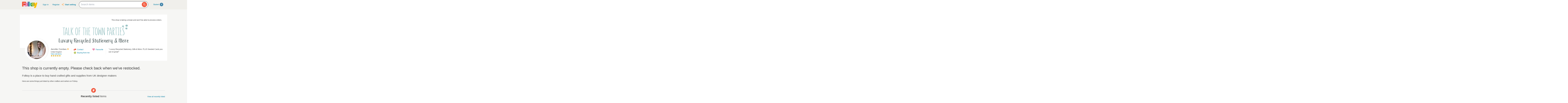

--- FILE ---
content_type: text/html; charset=utf-8
request_url: https://folksy.com/shops/talkofthetownparties
body_size: 33779
content:
<!doctype html>
<html lang="en">
  <head prefix="og: http://ogp.me/ns# fb: http://ogp.me/ns/fb# folksy-uk: http://ogp.me/ns/fb/folksy-uk#">
    <meta name='ir-site-verification-token' value='123972182' />
<meta charset="utf-8">
<meta property="fb:app_id" content="129982690436006" />
<meta property="og:site_name" content="Folksy"/>
<meta property="og:locale" content="en_GB"/>

<meta name="author" content="Folksy" />
<meta data-folksy-app="B">

<meta data-deploy-tag="DANCING-OYSTER-HATS">

<meta name="description" content="Talk of the Town Parties  - Talk of the Town Parties offers luxury recycled wedding stationery, gifts and more.  The paper itself is made in the UK and all of our party products have been designed by me here in Scotland.  10% of any rhino purchase goes...">
<meta name="keywords" content="folksy, craft, handmade, handcrafted, hand made, handmade gifts, handcrafted gifts, home made, homemade, crafts, crafting, artisan, art, artistry, british, british craft" >
<link rel="apple-touch-icon-precomposed" sizes="114x114" href="//d1v5d6rnvon7us.cloudfront.net/assets/icons/apple-touch-icon-114x114-precomposed-3840cf87e2c643ca37c4e4c732daa19e46d132e2ce3c666050fbbb90549b03a8.png">
<link rel="apple-touch-icon-precomposed" sizes="72x72" href="//d1v5d6rnvon7us.cloudfront.net/assets/icons/apple-touch-icon-72x72-precomposed-df92f2dd813206f2ad7084b6967a87e97100f78ec2061f2aecfa585f3a9414d3.png">
<link rel="apple-touch-icon-precomposed" href="//d1v5d6rnvon7us.cloudfront.net/assets/icons/apple-touch-icon-precomposed-c3c1cdd8356a4c84c3c992a2e47a51192b7369e48fad8b488581b13729d84688.png">
<meta name="handheldfriendly" content="true">
<meta name="mobileoptimized" content="width">
<meta name="format-detection" content="telephone=no">
<meta name="viewport" content="width=device-width, initial-scale=1.0, minimum-scale=1.0, maximum-scale=1.0">
<meta name="csrf-param" content="authenticity_token" />
<meta name="csrf-token" content="DJZNC2P-Lw0MrOVAGDMfb9y1tz3wa_oWlWUUbltlFXI0obS45AVS8QaaKjlOEJ7pDiy2XaRzZroNRXPYrB_rxg" />
<meta content="/login?back=https%3A%2F%2Ffolksy.com%2Fshops%2Ftalkofthetownparties" name="login-url">
<meta content="/auth/facebook/presignin?back=https%3A%2F%2Ffolksy.com%2Fshops%2Ftalkofthetownparties" name="signin-facebook-url">
<meta content="/auth/facebook/presignup?back=https%3A%2F%2Ffolksy.com%2Fshops%2Ftalkofthetownparties" name="signup-facebook-url">
<meta content="/auth/google_oauth2/presignin?back=https%3A%2F%2Ffolksy.com%2Fshops%2Ftalkofthetownparties" name="signin-google-oauth2-url">
<meta content="/auth/google_oauth2/presignup?back=https%3A%2F%2Ffolksy.com%2Fshops%2Ftalkofthetownparties" name="signup-google-oauth2-url">
<meta content="/register" name="register-url">
<meta content="/me/favourite_items" name="me-favourite-items-path">
<meta content="/me/favourite_shops" name="me-favourite-shops-path">

<meta content="" name="folksy-utm-ids">



    <link rel="stylesheet" media="all" href="//d1v5d6rnvon7us.cloudfront.net/assets/buyers/application-3c92b32bf443202ceaeae7dc3a031992d7427a04b9b7ec480d07e2c0e6362bcf.css" />

    <!--[if lt IE 9]>
  <link rel="stylesheet" media="all" href="//d1v5d6rnvon7us.cloudfront.net/assets/shared/ie-00fc3f0c64b1357f60523fc4c8a383810128b71830c4e5bac1bc14dfa356ecef.css" />
  <script src="//d1v5d6rnvon7us.cloudfront.net/assets/shared/html5shiv-c1ebbdf3255924a50ae5d1170aa937d46f288a2e01e079c5b1c488753627989d.js"></script>
<![endif]-->

    <title>Talk of the Town Parties  on Folksy</title>
          <script async src="https://www.googletagmanager.com/gtag/js?id=G-88RMJM2X2H"></script>
  <script>
    window.dataLayer = window.dataLayer || [];
    function gtag(){dataLayer.push(arguments);}
    gtag('js', new Date());

    gtag('config', 'G-88RMJM2X2H');
    gtag('config', 'UA-78622-7'
    )
    gtag('config', 'AW-11100740463');
    gtag('set', { dimension1: 'Unknown' }); // this is driven by logic -- leave the logic as it is!

    function getSectionCategorySubcategoryPageGroupComponent(name, index) {
      var attrName, elem, attrValue;
      attrName = 'data-ga-page-group-' + index;
      elem = document.getElementById(attrName);
      if (elem) {
        if (elem.hasAttribute(attrName)) {
          attrValue = elem.getAttribute(attrName);
          name = name ? name + ' > ' + attrValue : attrValue;
        }
      }
      return name;
    };

    function setSectionCategorySubcategoryPageGroup() {
      var name = null;
      name = getSectionCategorySubcategoryPageGroupComponent(name, 1);
      if (name) {
        name = getSectionCategorySubcategoryPageGroupComponent(name, 2);
        name = getSectionCategorySubcategoryPageGroupComponent(name, 3);
        gtag('set', { content_group5: name });
      }
    };

    setSectionCategorySubcategoryPageGroup();

      gtag('config', 'UA-67086742-1');
      // gtag('event', 'page_view', { 'send_to': 'UA-67086742-1' });
  </script>


    <!-- Facebook Pixel Code -->
<script>
  !function(f,b,e,v,n,t,s)
  {if(f.fbq)return;n=f.fbq=function(){n.callMethod?
  n.callMethod.apply(n,arguments):n.queue.push(arguments)};
  if(!f._fbq)f._fbq=n;n.push=n;n.loaded=!0;n.version='2.0';
  n.queue=[];t=b.createElement(e);t.async=!0;
  t.src=v;s=b.getElementsByTagName(e)[0];
  s.parentNode.insertBefore(t,s)}(window, document,'script',
  'https://connect.facebook.net/en_US/fbevents.js');
  fbq('init', '464978727447371');
  fbq('track', 'PageView');
</script>
<noscript><img height="1" width="1" style="display:none"
  src="https://www.facebook.com/tr?id=464978727447371&ev=PageView&noscript=1"
/></noscript>
<!-- End Facebook Pixel Code -->

    <link href="https://fonts.googleapis.com/css2?family=Dancing+Script:wght@500&display=swap" rel="stylesheet">

    <!-- Pinterest Tag -->
<script>
!function(e){if(!window.pintrk){window.pintrk = function () {
window.pintrk.queue.push(Array.prototype.slice.call(arguments))};var
  n=window.pintrk;n.queue=[],n.version="3.0";var
  t=document.createElement("script");t.async=!0,t.src=e;var
  r=document.getElementsByTagName("script")[0];
  r.parentNode.insertBefore(t,r)}}("https://s.pinimg.com/ct/core.js");
pintrk('load', '2612786959965');
pintrk('page');
</script>
<noscript>
<img height="1" width="1" style="display:none;" alt=""
  src="https://ct.pinterest.com/v3/?event=init&tid=2612786959965&noscript=1" />
</noscript>
<!-- end Pinterest Tag -->


    <script type="text/javascript">
(function (f, b) { if (!b.__SV) { var e, g, i, h; window.mixpanel = b; b._i = []; b.init = function (e, f, c) { function g(a, d) { var b = d.split("."); 2 == b.length && ((a = a[b[0]]), (d = b[1])); a[d] = function () { a.push([d].concat(Array.prototype.slice.call(arguments, 0))); }; } var a = b; "undefined" !== typeof c ? (a = b[c] = []) : (c = "mixpanel"); a.people = a.people || []; a.toString = function (a) { var d = "mixpanel"; "mixpanel" !== c && (d += "." + c); a || (d += " (stub)"); return d; }; a.people.toString = function () { return a.toString(1) + ".people (stub)"; }; i = "disable time_event track track_pageview track_links track_forms track_with_groups add_group set_group remove_group register register_once alias unregister identify name_tag set_config reset opt_in_tracking opt_out_tracking has_opted_in_tracking has_opted_out_tracking clear_opt_in_out_tracking start_batch_senders people.set people.set_once people.unset people.increment people.append people.union people.track_charge people.clear_charges people.delete_user people.remove".split( " "); for (h = 0; h < i.length; h++) g(a, i[h]); var j = "set set_once union unset remove delete".split(" "); a.get_group = function () { function b(c) { d[c] = function () { call2_args = arguments; call2 = [c].concat(Array.prototype.slice.call(call2_args, 0)); a.push([e, call2]); }; } for ( var d = {}, e = ["get_group"].concat( Array.prototype.slice.call(arguments, 0)), c = 0; c < j.length; c++) b(j[c]); return d; }; b._i.push([e, f, c]); }; b.__SV = 1.2; e = f.createElement("script"); e.type = "text/javascript"; e.async = !0; e.src = "undefined" !== typeof MIXPANEL_CUSTOM_LIB_URL ? MIXPANEL_CUSTOM_LIB_URL : "file:" === f.location.protocol && "//cdn.mxpnl.com/libs/mixpanel-2-latest.min.js".match(/^\/\//) ? "https://cdn.mxpnl.com/libs/mixpanel-2-latest.min.js" : "//cdn.mxpnl.com/libs/mixpanel-2-latest.min.js"; g = f.getElementsByTagName("script")[0]; g.parentNode.insertBefore(e, g); } })(document, window.mixpanel || []);

var mixpanelDebug = false

var MIXPANEL_CUSTOM_LIB_URL = "https://https://tracking-proxy.folksy.com/lib.min.js";

mixpanel.init("3076378ebbe07a5b9cc54596778c7a08", {
  api_host: "https://tracking-proxy.folksy.com",
  debug: mixpanelDebug,
  persistence: "localStorage",
  ignore_dnt: true,
});

function debugLogEvent(userId, userData, name, data) {
  console.log('logEvent:', {
    userId: userId,
    userData: userData,
    name: name,
    data: data,
  });
}

function logMixpanelEvent(name, data) {
var
    analyticsIdentifier = document.getElementById('analytics-identifier'),
    userId = null,
    soldItemsCountIdentifier,
    userProps,
    accountType,
    registeredAt,
    hasShop,
    hasClickAndDrop,
    identifyObj
    ;


  if (analyticsIdentifier) {
    userId = analyticsIdentifier.getAttribute('content');
    mixpanel.identify(userId);

    accountType = document.getElementById('analytics-account-type').getAttribute('content');

    registeredAt = document.getElementById('analytics-registered-at').getAttribute('content');
    registeredAt = new Date(Date.parse(registeredAt));

    hasShop = document.getElementById('analytics-has-shop').getAttribute('content') === "true";
    hasClickAndDrop = document.getElementById('analytics-has-click-and-drop')
      .getAttribute('content') === 'true';
    soldItemsCountIdentifier = document.getElementById('analytics-sold-items-count');

    mixpanel.people.set({
      $name: userId,
      accountType,
      hasShop,
      hasClickAndDrop,
      soldItemsCount: soldItemsCountIdentifier ?  parseInt(soldItemsCountIdentifier.getAttribute('content')) : null,
      registeredAt,
    });

    if (typeof data === 'undefined') {
      data = { "isAuthenticated": true };
    } else {
      data.isAuthenticated = true;
    }
    debugLogEvent(userId, userProps, name, data);

  } else {
    mixpanel.people.set({ accountType: "unregistered" });

    if (typeof data === 'undefined') {
      data = { "isAuthenticated": false };
    } else {
      data.isAuthenticated = false;
    }
    debugLogEvent('anon', {}, name, data);
  }

  mixpanel.track(name, data)
}

function logGA4Event(name, data) {
   var
    analyticsIdentifier = document.getElementById('analytics-identifier');

    if(analyticsIdentifier) {
      var userId = analyticsIdentifier.getAttribute('content') || null;
      var accountType = document.getElementById('analytics-account-type').getAttribute('content');
      var hasShop = document.getElementById('analytics-has-shop').getAttribute('content') === "true";
      var hasClickAndDrop = document.getElementById('analytics-has-click-and-drop').getAttribute('content') === 'true';
      var soldItemsCountIdentifier = document.getElementById('analytics-sold-items-count');

      gtag("set", "user_properties", {
         accountType,
         hasShop,
         hasClickAndDrop,
         soldItemsCount: soldItemsCountIdentifier ?  parseInt(soldItemsCountIdentifier.getAttribute('content')) : null
      });
    }

    gtag("event", name.replace(/ /g, "_"), data);
}

function logEvent(name, data) {
  logMixpanelEvent(name, data)
  logGA4Event(name, data)
}
</script>

    <!-- Hotjar Tracking Code for https://folksy.com/ -->
<script>
  (function(h,o,t,j,a,r){
    h.hj=h.hj||function(){(h.hj.q=h.hj.q||[]).push(arguments)};
    h._hjSettings={hjid:3173891,hjsv:6};
    a=o.getElementsByTagName('head')[0];
    r=o.createElement('script');r.async=1;
    r.src=t+h._hjSettings.hjid+j+h._hjSettings.hjsv;
    a.appendChild(r);
  })(window,document,'https://static.hotjar.com/c/hotjar-','.js?sv=');
</script>

  </head>
  <body id="shops">
        <div id="modal-dynamic"></div>
        <header id="banner" role="banner">
  <div class="wrap">

    <a class="not-christmas logo" href="/">      <img alt="Folksy, the UK&#39;s biggest online craft fair" src="//d1v5d6rnvon7us.cloudfront.net/assets/logos/banner-d76213c7b4c20fdf435d62bf52b11cd33fc23b4dacc5326946f11a05a831ea9a.png" />
</a>
    <nav class="menus">
      <h2><a href="#">Menu</a></h2>
      <ul>
  <li class="alt2"><a href="/">Homepage</a></li>
  <li><a class="header__sign-in" href="/login?back=https%3A%2F%2Ffolksy.com%2Fshops%2Ftalkofthetownparties">Sign in</a></li>
  <li><a href="/register">Register</a></li>
</ul>
<div class="start-selling">
  <svg xmlns="http://www.w3.org/2000/svg" viewBox="0 0 24 24" fill="currentColor" class="sparkle-icon">
  <path fill-rule="evenodd" d="M9 4.5a.75.75 0 01.721.544l.813 2.846a3.75 3.75 0 002.576 2.576l2.846.813a.75.75 0 010 1.442l-2.846.813a3.75 3.75 0 00-2.576 2.576l-.813 2.846a.75.75 0 01-1.442 0l-.813-2.846a3.75 3.75 0 00-2.576-2.576l-2.846-.813a.75.75 0 010-1.442l2.846-.813A3.75 3.75 0 007.466 7.89l.813-2.846A.75.75 0 019 4.5zM18 1.5a.75.75 0 01.728.568l.258 1.036c.236.94.97 1.674 1.91 1.91l1.036.258a.75.75 0 010 1.456l-1.036.258c-.94.236-1.674.97-1.91 1.91l-.258 1.036a.75.75 0 01-1.456 0l-.258-1.036a2.625 2.625 0 00-1.91-1.91l-1.036-.258a.75.75 0 010-1.456l1.036-.258a2.625 2.625 0 001.91-1.91l.258-1.036A.75.75 0 0118 1.5zM16.5 15a.75.75 0 01.712.513l.394 1.183c.15.447.5.799.948.948l1.183.395a.75.75 0 010 1.422l-1.183.395c-.447.15-.799.5-.948.948l-.395 1.183a.75.75 0 01-1.422 0l-.395-1.183a1.5 1.5 0 00-.948-.948l-1.183-.395a.75.75 0 010-1.422l1.183-.395c.447-.15.799-.5.948-.948l.395-1.183A.75.75 0 0116.5 15z" clip-rule="evenodd" />
</svg>

  <a href="/selling">Start selling</a>
</div>


    </nav>

    
<div class="prominent-search psearch">
  <div class="prominent-search-wrapper">
    <input 
       type="text"
       id="prominent-search-input"
       class="prominent-search-input"
       placeholder="Search items"
       autocomplete="off"
     >
     <button type="button" class="prominent-search-button" aria-label="Search">
       <svg class="prominent-search-icon" fill="none" stroke="currentColor" viewBox="0 0 24 24" xmlns="http://www.w3.org/2000/svg">
         <path stroke-linecap="round" stroke-linejoin="round" stroke-width="2" d="M21 21l-6-6m2-5a7 7 0 11-14 0 7 7 0 0114 0z"></path>
       </svg>
     </button>
  </div>
</div>


    <div class="basket" data-role="basket-widget"><a href="/basket">
  Basket <strong id="basket_count">0</strong>
</a></div>
  </div>
</header>

    
    
    
    <div id="document" role="document">
      
      <div class="wrap formatting">
        
        
        <section id="shop-banner">
  <div class="image">
    <div class="holiday-notice">
  <p>This shop is taking a break and won't be able to process orders.</p>
</div>

    <a href="/shops/talkofthetownparties">
      <img alt="Talk of the Town Parties " src="https://imagedelivery.net/0ObHXyjKhN5YJrtuYFSvjQ/i-e06eb722-53b4-49b8-8cb1-250ccf1d4d1b-253865-shop/banner" />
</a>  </div>

  <div class="info">

    <div class="avatar">
      <img alt="Talk of the Town Parties " src="https://imagedelivery.net/0ObHXyjKhN5YJrtuYFSvjQ/i-b5fbeb39-6418-417b-bb27-52e53d7151a1-253865-shop/shopavatar" />
    </div>

    <div class="columns">
      <div class="column owner">
          <h2 class="seller-name featured-seller" title="Featured Seller">
          Jennifer Combes
        </h2>
        <ul>
          <li class="shop-banner__location">
            <span>United Kingdom</span>

          </li>
            <li class="sold_items">
              <a href="/shops/talkofthetownparties/sold_items">View sold items</a>
            </li>
          <li class="Rating">
  <a class="Rating__reviews-link" href="/shops/talkofthetownparties/reviews">    <ul class="Rating__stars" data-average-rating="5">
      <li class="on"></li>
      <li class="on"></li>
      <li class="on"></li>
      <li class="on"></li>
      <li class="on"></li>
    </ul>
</a></li>

        </ul>
      </div>

      <div class="column social">
        <ul>
          <li class="contact">
            <a href="https://folksy.com/login?back=https%3A%2F%2Ffolksy.com%2Fusers%2Ftalkofthetownparties%2Femail%2Fnew">Contact</a>
          </li>
          <li class="buying-from-me"><a href="#buying-from-me" class="modal">Buying from me</a></li>
        </ul>
        <ul>
          <li class="favourite">
            <a class="favourite unfavourited" title="Favourite" data-unfavourited="Favourite" data-favourited="Unfavourite" data-shop-id="253865" data-role="love-this-shop" href="/shops/talkofthetownparties/favourite">Favourite</a>          </li>
          
        </ul>
      </div>

        <div class="column desc">
          <blockquote>
            <p>&ldquo; Luxury Recycled Stationery, Gifts &amp; More. PLUS Seeded Cards you can re-grow!&rdquo;</p>
          </blockquote>
        </div>
    </div>

  </div> <!-- /.info -->

  

</section>




<div
  data-log-event-name="land on shop"
  data-log-event-key0="sellerId"
  data-log-event-value0="talkofthetownparties"
  data-log-event-key1="sellerSubscriptionType"
  data-log-event-value1="basic"
  data-log-event-key2="isSellerFeatured"
  data-log-event-value2="true"
  data-log-event-value-type2="boolean"
  data-log-event-key3="isOpen"
  data-log-event-value3="false"
  data-log-event-value-type3="boolean"
  data-log-event-key4="isEmpty"
  data-log-event-value4="true"
  data-log-event-value-type4="boolean"
></div>

<h1 class="out-of-stock-notification">
  This shop is currently empty. Please check back when we've restocked.
</h1>
<hr />
<h2>Folksy is a place to buy hand crafted gifts and supplies from UK designer-makers</h2>

<p>Here are some things just listed by other crafters and sellers on Folksy.</p>
<section class="featured activity">
  <header class="tandem activity">
    <h2>Recently listed <span>items</span></h2>
    <a href="/recently-listed">View all recently listed</a>
  </header>
  <ul class="gallery-strip">
      <li class="item">
        <a href="/items/8594136-Knitting-or-Cross-Stitch-pattern-tracker-by-Jenerates"><img title="Knitting or Cross Stitch pattern tracker by Jenerates" alt="Knitting or Cross Stitch pattern tracker by Jenerates" loading="lazy" src="https://imagedelivery.net/0ObHXyjKhN5YJrtuYFSvjQ/i-fc680cb0-7e15-4747-b53d-27999691dc14-knitting-or-cross-stitch-pattern-tracker-by-jenerates-the-feminine-touch-designs/thumb" /></a>
      </li>
      <li class="item">
        <a href="/items/8594134-Knitting-Swatch-Ruler-by-Jenerates"><img title="Knitting Swatch Ruler by Jenerates" alt="Knitting Swatch Ruler by Jenerates" loading="lazy" src="https://imagedelivery.net/0ObHXyjKhN5YJrtuYFSvjQ/i-40ae6d2f-277f-4616-a82a-a3a45c9b8bbe-knitting-swatch-ruler-by-jenerates-the-feminine-touch-designs/thumb" /></a>
      </li>
      <li class="item">
        <a href="/items/8596036-Petrol-Blue-White-hand-knitted-beanie-in-100-wool"><img title="Petrol Blue &amp; White hand knitted beanie in 100% wool" alt="Petrol Blue &amp; White hand knitted beanie in 100% wool" loading="lazy" src="https://imagedelivery.net/0ObHXyjKhN5YJrtuYFSvjQ/i-00028de9-4a7e-4b03-8611-024a4dc87caa-petrol-blue--white-hand-knitted-beanie-in-100-wool-the-feminine-touch-designs/thumb" /></a>
      </li>
      <li class="item">
        <a href="/items/8593901-Woolyknit-Aran-British-Wool-4-x-50-gram-balls-in-Navy-Blue"><img title="Woolyknit Aran British Wool 4 x 50 gram balls in Navy Blue" alt="Woolyknit Aran British Wool 4 x 50 gram balls in Navy Blue" loading="lazy" src="https://imagedelivery.net/0ObHXyjKhN5YJrtuYFSvjQ/i-b89a6d99-f4a8-4f4f-a37d-97404c5612de-woolyknit-aran-british-wool-4-x-50-gram-balls-in-navy-blue-the-feminine-touch-designs/thumb" /></a>
      </li>
      <li class="item">
        <a href="/items/8593898-Woolyknit-Aran-British-Wool-6-x-50-gram-balls-in-Grey"><img title="Woolyknit Aran British Wool 6 x 50 gram balls in Grey" alt="Woolyknit Aran British Wool 6 x 50 gram balls in Grey" loading="lazy" src="https://imagedelivery.net/0ObHXyjKhN5YJrtuYFSvjQ/i-cd0a0a7c-bc2a-4ab9-b816-fa9210ec8f70-woolyknit-aran-british-wool-6-x-50-gram-balls-in-grey-the-feminine-touch-designs/thumb" /></a>
      </li>
      <li class="item">
        <a href="/items/8593896-Woolyknit-Aran-British-Wool-4-x-50-gram-balls-in-Pirate-Grey"><img title="Woolyknit Aran British Wool 4 x 50 gram balls in Pirate Grey" alt="Woolyknit Aran British Wool 4 x 50 gram balls in Pirate Grey" loading="lazy" src="https://imagedelivery.net/0ObHXyjKhN5YJrtuYFSvjQ/i-50d650c6-ce56-478a-b4e6-6a49c062e425-woolyknit-aran-british-wool-4-x-50-gram-balls-in-pirate-grey-the-feminine-touch-designs/thumb" /></a>
      </li>
      <li class="item">
        <a href="/items/8593895-Woolyknit-Aran-British-Wool-2-x-50-gram-balls-in-Turquoise"><img title="Woolyknit Aran British Wool 2 x 50 gram balls in Turquoise" alt="Woolyknit Aran British Wool 2 x 50 gram balls in Turquoise" loading="lazy" src="https://imagedelivery.net/0ObHXyjKhN5YJrtuYFSvjQ/i-b3384601-da9f-4912-8291-e5237ef63363-woolyknit-aran-british-wool-2-x-50-gram-balls-in-turquoise-the-feminine-touch-designs/thumb" /></a>
      </li>
      <li class="item">
        <a href="/items/8593894-Woolyknit-Aran-British-Wool-2-x-50-gram-balls-in-Scarlet-Red"><img title="Woolyknit Aran British Wool 2 x 50 gram balls in Scarlet Red" alt="Woolyknit Aran British Wool 2 x 50 gram balls in Scarlet Red" loading="lazy" src="https://imagedelivery.net/0ObHXyjKhN5YJrtuYFSvjQ/i-f75862e0-ebc9-4cfe-a8cc-37b20deecad8-woolyknit-aran-british-wool-2-x-50-gram-balls-in-scarlet-red-the-feminine-touch-designs/thumb" /></a>
      </li>
      <li class="item">
        <a href="/items/8593893-Woolyknit-Aran-British-Wool-2-x-50-gram-balls-in-Purple-and-Orange"><img title="Woolyknit Aran British Wool 2 x 50 gram balls in Purple and Orange" alt="Woolyknit Aran British Wool 2 x 50 gram balls in Purple and Orange" loading="lazy" src="https://imagedelivery.net/0ObHXyjKhN5YJrtuYFSvjQ/i-622a6492-748e-4601-870c-87f47ca1ee77-woolyknit-aran-british-wool-2-x-50-gram-balls-in-purple-and-orange-the-feminine-touch-designs/thumb" /></a>
      </li>
      <li class="item">
        <a href="/items/8593890-Woolyknit-Aran-British-Wool-2-x-50-gram-balls-in-Denim-Blue"><img title="Woolyknit Aran British Wool 2 x 50 gram balls in Denim Blue" alt="Woolyknit Aran British Wool 2 x 50 gram balls in Denim Blue" loading="lazy" src="https://imagedelivery.net/0ObHXyjKhN5YJrtuYFSvjQ/i-832f785c-4a1e-4d9b-bcf2-929f084c2a77-woolyknit-aran-british-wool-2-x-50-gram-balls-in-denim-blue-the-feminine-touch-designs/thumb" /></a>
      </li>
  </ul>
</section>


  <section class="featured shop">
  <header>
    <h2>Featured Seller <span>tishpaints</span></h2>
    <a href="/shops/tishpaints">More from this seller</a>
    <a href="/featured/sellers">More Featured Sellers</a>
  </header>
  
  <ul class="product-grid grid alt four">
    <li>
        <a href="/items/8593980-Pink-Floral-Happy-Birthday-Card-Elegant-Card-Colourful-card-for-her">
          <span class="image">
            <img alt="Pink Floral &#39;Happy Birthday&#39; Card, Elegant Card, Colourful card for her" loading="lazy" src="https://imagedelivery.net/0ObHXyjKhN5YJrtuYFSvjQ/i-1964092d-2d23-4dc0-8a4d-bbd981cddf34-pink-floral-happy-birthday-card-elegant-card-colourful-card-for-her-tishpaints/gallery" />
          </span>
          <div class="text">
            <h2>Pink Floral &#39;Happy Birth...</h2>
            <h3>tishpaints</h3>
            <p>
              <span class="price">£3.50</span>
              5 in stock
            </p>
          </div>
</a>      </li><li>
        <a href="/items/8593979-Abstract-Florals-Happy-Birthday-Card-for-her-Colourful-Cards-Card-for-Sister">
          <span class="image">
            <img alt="Abstract Florals &#39;Happy Birthday&#39; Card for her, Colourful Cards, Card for Sister" loading="lazy" src="https://imagedelivery.net/0ObHXyjKhN5YJrtuYFSvjQ/i-f67140c9-14fa-4e34-ac61-3efc242abb25-abstract-florals-happy-birthday-card-for-her-colourful-cards-card-for-sister-tishpaints/gallery" />
          </span>
          <div class="text">
            <h2>Abstract Florals &#39;Happy ...</h2>
            <h3>tishpaints</h3>
            <p>
              <span class="price">£3.50</span>
              5 in stock
            </p>
          </div>
</a>      </li><li>
        <a href="/items/8593965-A5-Blue-Flower-Notepad-Hydrangea-Art-Eco-Friendly-Stationery">
          <span class="image">
            <img alt="A5 Blue Flower Notepad, Hydrangea Art, Eco Friendly Stationery" loading="lazy" src="https://imagedelivery.net/0ObHXyjKhN5YJrtuYFSvjQ/i-19399363-781b-484b-9184-a400605056d3-a5-blue-flower-notepad-hydrangea-art-eco-friendly-stationery-tishpaints/gallery" />
          </span>
          <div class="text">
            <h2>A5 Blue Flower Notepad, ...</h2>
            <h3>tishpaints</h3>
            <p>
              <span class="price">£8.75</span>
              2 in stock
            </p>
          </div>
</a>      </li><li>
        <a href="/items/8593964-A5-Pink-Floral-Notepad-Eco-Friendly-Stationery">
          <span class="image">
            <img alt="A5 Pink Floral Notepad, Eco Friendly Stationery" loading="lazy" src="https://imagedelivery.net/0ObHXyjKhN5YJrtuYFSvjQ/i-a6a2b720-3520-42b5-8b36-7af5c2e1f4e4-a5-pink-floral-notepad-eco-friendly-stationery-tishpaints/gallery" />
          </span>
          <div class="text">
            <h2>A5 Pink Floral Notepad, ...</h2>
            <h3>tishpaints</h3>
            <p>
              <span class="price">£8.75</span>
              2 in stock
            </p>
          </div>
</a>      </li>
  </ul>
</section>


<section class="newsletter">
  <ul class="newsletter__ul">
    <li>
      Sign up to the <strong>Folksy weekly email</strong> to discover new makers, inspiration and
      offers
    </li>
    <li>
      <a class="newsletter__link" target="_blank" href="https://emailoctopus.com/lists/819a70a2-f21b-11e7-a98f-06b2d989fe84/forms/subscribe">Subscribe</a>
    </li>
  </ul>
</section>



<section id="social-links">
  <div>
    <h2><span>Find Talk of the Town Parties  on social media</span></h2>
    <ul>
        <li class="twitter">
          <a target="_blank" href="http://twitter.com/uktalkofthetown">Twitter</a>
        </li>
        <li class="facebook">
          <a target="_blank" href="https://www.facebook.com/Talkofthetownparties">Facebook</a>
        </li>
        <li class="blog">
          <a target="_blank" href="http://www.talkofthetownparties.co.uk">Blog</a>
        </li>
    </ul>
  </div>
</section>

      </div>
    </div>
    <footer role="contentinfo">
  <div class="wrap">
    
    <div class="col-left">
      <ul class="links">
        <li>
          <h2>Buying on Folksy</h2>
          <ul>
            <li><a href="https://folksy.uservoice.com/knowledgebase/articles/54069-how-do-i-buy-something-on-folksy-">How it works</a></li>
            <li><a href="https://folksy.uservoice.com/knowledgebase/articles/56898-when-will-i-receive-my-order-">Delivery</a></li>
            <li><a href="https://folksy.uservoice.com/knowledgebase/articles/67344-how-do-i-cancel-my-order-return-an-item-or-ask-fo">Returns</a></li>
            <li><a href="https://folksy.uservoice.com/knowledgebase/articles/54070-how-do-i-contact-the-designer-">Contact the seller</a></li>
            <li><a href="https://folksy.uservoice.com/knowledgebase/topics/8368-buying-faq">Buying <abbr title="Frequently Asked Questions">FAQ</abbr></a></li>

            <li>
              <a href="https://folksy.eo.page/gifts-and-offers-newsletter">
                Subscribe for Gifts &amp; Offers
              </a>
            </li>

          </ul>
        </li>
        <li>
          <h2>Sell on Folksy</h2>
          <ul>
            <li><a href="https://folksy.com/selling">Open a Folksy shop</a></li>
            <li><a href="https://folksy.uservoice.com">Help &amp; Support</a></li>
            <li>
              <a href="https://blog.folksy.com/sell-on-folksy">
                Why Sell on Folksy
              </a>
            </li>
            <li><a href="https://blog.folksy.com/2018/08/22/alternative-to-etsy">The UK alternative to Etsy</a></li>
            <li><a href="https://blog.folksy.com/">Folksy Blog</a></li>
            <li>
              <a href="https://folksy.eo.page/seller-newsletter">
                Subscribe to Seller Tips
              </a>
            </li>

          </ul>
        </li>
        <li>
          <h2>About Folksy</h2>
          <ul>
            <li><a href="https://blog.folksy.com/about">The Folksy Story</a></li>
            <li><a href="https://folksy.uservoice.com/knowledgebase/articles/54063-how-can-i-contact-folksy-">Contact us</a></li>
            <li><a href="https://folksy.uservoice.com/knowledgebase/articles/54066-4-privacy-policy">Privacy policy</a></li>
            <li><a href="https://folksy.uservoice.com/knowledgebase/articles/54067-5-terms-of-use">Terms of use</a></li>

            <li>
              <a href="https://blog.folksy.com/folksy-press-enquiries">Press enquiries</a>
            </li>

          </ul>
        </li>
      </ul>
      
      <div class="social">
        <h2>Social Folksy</h2>
        <ul>
          <li><a href="https://www.pinterest.com/folksy" title"Follow Folksy on Pinterest"><img alt="Follow Folksy on Pinterest" src="//d1v5d6rnvon7us.cloudfront.net/assets/icons/footer/pinterest-229127efa593af5a2f729fab5b11014796a3ec8ddbf0751285c8493d2d0066b6.png" /></a></li>
          <li><a href="https://www.facebook.com/getfolksy" title"Like Folksy on Facebook"><img alt="Like Folksy on Facebook" src="//d1v5d6rnvon7us.cloudfront.net/assets/icons/footer/facebook-e3c9be89fe939eff8bdb5dd2f5976b0dcf3abc73b271c147ee56101398d74a9f.png" /></a></li>
          <li><a href="https://www.twitter.com/folksy" title"Follow Folksy on Twitter"><img alt="Follow Folksy on Twitter" src="//d1v5d6rnvon7us.cloudfront.net/assets/icons/footer/twitter-5598986cfbb303d6a882b6b254dd2ecc8f58b18313218186d9338f1cf645e8aa.png" /></a></li>
          <li><a href="https://instagram.com/folksyhq" title"Follow FolksyHQ on Instagram"><img alt="Follow FolksyHQ on Instagram" src="//d1v5d6rnvon7us.cloudfront.net/assets/icons/footer/instagram-babd6bc2d6c54d24de81d9d6cddd1436b7ddde148f53a84b2cfaf788798e7bab.png" /></a></li>
          <li><a href="https://blog.folksy.com" title"Read the Folksy Blog"><img alt="Read the Folksy Blog" src="//d1v5d6rnvon7us.cloudfront.net/assets/icons/footer/blog-cb6de2fee79a680a7b0056c66497580388e2e24e3c09164706ebfc4a36b1cbc4.png" /></a></li>
        </ul>
      </div>
    </div>
    
    <div class="col-right">

      <ul class="footer__buyers-mailing-list">
        <li>
          Discover gift ideas, new makers &amp; special offers
        </li>
        <li>
          <a class="footer__buyers-mailing-list__link" target="_blank" href="https://folksy.eo.page/newsletter-sign-up">Subscribe</a>
        </li>
      </ul>

      <p class="paypal">
  <a href="https://www.paypal.com/uk/webapps/mpp/paypal-popup" title="How PayPal Works" onclick="javascript:window.open('https://www.paypal.com/uk/webapps/mpp/paypal-popup','WIPaypal','toolbar=no, location=no, directories=no, status=no, menubar=no, scrollbars=yes, resizable=yes, width=1060, height=700'); return false;">
    <img src="https://www.paypalobjects.com/webstatic/mktg/Logo/AM_SbyPP_mc_vs_ms_ae_UK.png" border="0" alt="PayPal Acceptance Mark">
  </a>
</p>

    </div>

  </div>
</footer>

      <div class="modal hide-2">
  <div class="modal-content formatting">
    <a href="#" class="modal-close button">Close</a>
    <h2>Buying from me</h2>
      <p>Talk of the Town Parties offers luxury recycled wedding stationery, gifts and more. </p>

<p>The paper itself is made in the UK and all of our party products have been designed by me here in Scotland. </p>

<p>10% of any rhino purchase goes to the amazing Save the Rhino!. Yay!</p>

<p>Orders will normally sent UK Royal Mail second class or Royal Mail Standard Air Mail. For any other type of delivery required please contact me . </p>
    <h2>Returns Policy</h2>
    <p>You have 14 days, from receipt, to notify the seller if you wish to cancel your order or exchange an item.</p>
    <p>Please note: Unless faulty, the following types of items are non-refundable: items that are personalised, bespoke or made-to-order to your specific requirements; personal items sold with a hygiene seal (cosmetics, underwear) in instances where the seal is broken.</p>
    <p><a href="https://folksy.uservoice.com/knowledgebase/articles/109405-sales-return-policy">Read the Folksy Returns Policy.</a></p>

  </div>
  <div class="modal-bg"></div>
</div>

    <script src="https://js.stripe.com/v3/"></script>

      <script src="//cdn.jsdelivr.net/fingerprintjs2/1.4.1/fingerprint2.min.js"></script>
    <script src="//d1v5d6rnvon7us.cloudfront.net/assets/buyers/application-09a3c0c1df9fdbaba39696cd5763c8b524a61bda30113839b0bba8e011a2d2b6.js"></script>
      <script>
    var searchInput = document.getElementById('prominent-search-input');
    var searchButton = document.querySelector('.prominent-search-button');
    var searchResults = document.getElementById('prominent-search-results');

    // Handle search function
    function handleSearch() {
      var searchTerm = searchInput.value.trim();
      if (searchTerm) {
        var relativePath = "/search?query=" + searchTerm;

        logEvent("search bar perform search", { "term": searchTerm });
        window.location.href = relativePath;

      } else {
        logEvent("search bar perform search", { "term": null });
        window.location.href = "/search";
      }
    }

    // Handle Enter key press
    searchInput.addEventListener('keydown', function(event) {
      if (event.key === 'Enter') {
        handleSearch();
      }
    });

    // Handle button click
    searchButton.addEventListener('click', handleSearch);

    // Optional: Handle input changes (for live search)
    searchInput.addEventListener('input', function(event) {
      var value = event.target.value;
    });
  </script>
  </body>
</html>


--- FILE ---
content_type: text/css
request_url: https://folksy.com/assets/buyers/application-3c92b32bf443202ceaeae7dc3a031992d7427a04b9b7ec480d07e2c0e6362bcf.css
body_size: 60087
content:
/*
 * This is a manifest file that'll be compiled into application.css, which will include all the files
 * listed below.
 *
 * Any CSS and SCSS file within this directory, lib/assets/stylesheets, vendor/assets/stylesheets,
 * or vendor/assets/stylesheets of plugins, if any, can be referenced here using a relative path.
 *
 * You're free to add application-wide styles to this file and they'll appear at the top of the
 * compiled file, but it's generally better to create a new file per style scope.
 *






































 */

/*====================================================================*/
/* Buyers - Shop front styles */
/*====================================================================*/

/* ------------------------------------------------------------------ */
/* =Document */
/* ------------------------------------------------------------------ */


#document section {margin: 0 0 2em;}
 
#document section.main h1 {
  position: relative;
  margin-bottom: 1.3em;
  font-size: 2em;
  }

body#shops section.main > h2,
body#shops section#shop-collections > h2,
body#shops section#about-me > h2,
body#shops section#featured-items > h2 {
  position: relative;
  margin-bottom: 1.3em;
  font-size: 2em;
  }
body#shops section.main > h2 span,
body#shops section#shop-collections > h2 span,
body#shops section#about-me > h2 span,
body#shops section#featured-items > h2 span {
  display: inline-block;
  position: relative;
  z-index: 2;
  padding-right: 15px;
  background: #f6f6f4;
  }

body#shops section.main > h1:after,
body#shops section.main > h2:after,
body#shops section#shop-collections > h2:after,
body#shops section#about-me > h2:after,
body#shops section#featured-items > h2:after {
  position: absolute;
  top: 50%;
  left: 0;
  right: 0;
  z-index: 1;
  margin-top: 2px;
  border-top: 2px solid #ececea;
  height: 0;
  content: "";
  }
body#shops span.mobile-tag,
body#collections span.mobile-tag,
body#homepage span.mobile-tag {
  display: none;
}
#document section.main h1 span {
  display: inline-block;
  position: relative;
  z-index: 2;
  padding-right: 15px;
  background: #f6f6f4;
  }
 
#document section.main h1:after {
  position: absolute;
  top: 50%;
  left: 0;
  right: 0;
  z-index: 1;
  margin-top: 2px;
  border-top: 2px solid #ececea;
  height: 0;
  content: "";
  }
  
/* Favourite item in a product list */

a.favourite-item {
  position: absolute;
  right: 5px;
  top: 5px;
  z-index: 10;
  border-radius: 50%;
  border: 4px solid #fff;
  padding: 0!important;
  width: 25px;
  height: 25px;
  background: #eaeaea url(//d1v5d6rnvon7us.cloudfront.net/assets/icons/favourite-item-65ecb82e30b96a4c4ed7263c70119eca06455a2f0e083949a81db00b3ce30fc8.png) no-repeat 50% 55%!important;
  text-indent: -1000em;
  outline: none;
  visibility: hidden;
  opacity: 0;
  -webkit-transition: background 0.3s, opacity 0.3s;
  -moz-transition: background 0.3s, opacity 0.3s;
  transition: background 0.3s, opacity 0.3s;
  }

li:hover a.favourite-item,
a.favourite-item.favourited,
.touch a.favourite-item {visibility: visible; opacity: 1;}
a.favourite-item:hover,
a.favourite-item:focus,
a.favourite-item.favourited {background-color: #e94f8a!important;}
/*a.favourite-item.favourited:hover,
a.favourite-item.favourited:focus {background-color: #eaeaea!important;}*/

/* Seller name */

section h2.seller-name {
  display: inline-block;
  margin: 0 0 0.3em;
  font-size: 1.3em;
  white-space: nowrap; /* Android fix */
  }
  
section h2.seller-name * {
  display: inline-block;
  vertical-align: middle;
  }
  
h2.seller-name.featured-seller:after {
  display: inline-block;
  width: 12px;
  height: 12px;
  background: url(//d1v5d6rnvon7us.cloudfront.net/assets/icons/star-dc1b5e1e709b57496ab47f21eda73927e5f2100303b8b7c3a3c22d81564379d1.png) no-repeat;
  content: "";
  }

h2.seller-name a.badge {
  margin-left: 0.25em;
  border-radius: 3px;
  padding: 1px 3px;
  font-size: 10px;
  font-weight: bold;
  line-height: 1.2;
  letter-spacing: 0.5px;
  text-transform: uppercase;
  color: #fff;
  text-shadow: none;
  background: #b2c248; /* Old browsers */
  background: -moz-linear-gradient(top, #b2c248 0%, #87a03d 100%); /* FF3.6+ */
  background: -webkit-gradient(linear, left top, left bottom, color-stop(0%,#b2c248), color-stop(100%,#87a03d)); /* Chrome,Safari4+ */
  background: -webkit-linear-gradient(top, #b2c248 0%,#87a03d 100%); /* Chrome10+,Safari5.1+ */
  background: -o-linear-gradient(top, #b2c248 0%,#87a03d 100%); /* Opera 11.10+ */
  background: -ms-linear-gradient(top, #b2c248 0%,#87a03d 100%); /* IE10+ */
  background: linear-gradient(to top, #b2c248 0%,#87a03d 100%); /* W3C */
  }

h2.seller-name a.badge:hover,
h2.seller-name a.badge:focus {background: #555;}

/* ------------------------------------------------------------------ */
/* =Shop banner */
/* ------------------------------------------------------------------ */

#document section#shop-banner {margin: 0 0 3em;}

/* Image */

#shop-banner div.image {
  position: relative;
  z-index: 1;
  margin: 0 -15px;
  border: 15px solid #fff;
  min-height: 80px;
  background: #fff;
  }

#shop-banner div.image h2 {
  bottom: 0;
  left: -1px; /* Cheeky text alignment */
  margin: 0 0 0 10%;
  border-radius: 0 3px 0 0;
  padding: 0.5em 1em 0 10%;
  background: #fff;
  font-size: 2em;
  }
  
#shop-banner div.image div.holiday-notice p {
  position: absolute;
  top: 10px;
  right: 10px;
  border-radius: 2px;
  padding: 0.5em 1em;
  background: rgba(255,255,255,0.8);
  max-width: 50%;
  text-align: center;
  line-height: 1.2;
  }
  
#shop-banner div.image div.holiday-notice h2 {
  margin-bottom: 0.2em;
  font-size: 1.4em;
  }

@media screen and (min-width: 48.5em) {
  #shop-banner div.image h2 {
    position: absolute;
  }
}
@media screen and (max-width: 48.5em) {
  #shop-banner div.image div.holiday-notice p {
    top: 1.5em;
  }
}

#shop-banner div.image div.holiday-notice p {margin: 0;}
#shop-banner div.image div.holiday-notice p b {display: block;}

#shop-banner div.image {
  display: block;
  max-height: 200px;
  overflow: hidden;
}
#shop-banner div.image img {
  display: block;
  max-width: 100%;
}

/* Info */

#shop-banner div.info {
  position: relative;
  z-index: 2;
  }
 
/* Avatar */
  
#shop-banner div.avatar {
  position: absolute;
  top: -5.5em;
  left: 2%;
  z-index: 2;
  border: 15px solid #fff;
  border-radius: 50% 50%;
  width: 13%;
  background: #fff;
  box-shadow: 4px 0 5px rgba(0,0,0,0.06);
  }

#shop-banner div.avatar img {
  display: block;
  border-radius: 50% 50%;
  max-width: 100%;
  }
 
/* Columns */
  
#shop-banner div.columns {  
  position: relative;
  z-index: 1;
  margin: 0 -15px 0 10%;
  border-radius: 0 0 3px 3px;
  padding: 0 1em 1em 10%;
  background: #fff;
  }

#shop-banner div.column {
  float: left;
  margin: 0 1.5em 0 0;
  border-right: 1px solid #f0f0f0;
  padding: 0 1.5em 0 0;
  }
  
#shop-banner div.column ul {
  margin: 0;
  list-style: none;
  }
 
/* Owner column */

#shop-banner div.column.owner {font-size: 0.9em;}
#shop-banner div.column.owner ul {line-height: 1.3;}

/* Social column */
 
#shop-banner div.column.social {margin-right: 1.5em;}
   
#shop-banner div.column.social ul {
  float: left;
  margin-left: 1.5em;
  white-space: nowrap;
  }
     
#shop-banner div.column.social ul:first-child {margin-left: 0;}

#shop-banner div.column.social ul a {
  display: inline-block;
  padding: 2px 0 2px 24px;
  background: no-repeat 0 50%;
  }
    
#shop-banner div.column.social ul li.contact a {background-image: url(//d1v5d6rnvon7us.cloudfront.net/assets/icons/contact-a868f578d67ededf16d88d562efc007c38b31f2df34b4272c890c71460eb9da0.png);}
#shop-banner div.column.social ul li.about-me a {background-image: url(//d1v5d6rnvon7us.cloudfront.net/assets/icons/about-me-f06fa2c6ec22cc8ae48d1ad7936f2e746460ad11352d4a861faebca7cdea1bab.png);}
#shop-banner div.column.social ul li.buying-from-me a {background-image: url(//d1v5d6rnvon7us.cloudfront.net/assets/icons/buying-from-me-c2ef0d065408c60ebfe4c04f0276b933f53ef6ef2e170508ff9e475bc1d2f90b.png);}
#shop-banner div.column.social ul li.privacy-policy a {background-image: url(//d1v5d6rnvon7us.cloudfront.net/assets/icons/privacy-icon-yellow-sm-27ed6866c4228d176ea3026a5374f02cc33546740a3c8393f9cbf9288efc9739.png);}
#shop-banner div.column.social ul li.favourite a.favourite {background-image: url(//d1v5d6rnvon7us.cloudfront.net/assets/icons/favourite-5be8f4548e3c2eab26729e390712a3565e5b27865683d7b80ef59461d1d3fdf2.png);}
#shop-banner div.column.social ul li.favourite a.favourited {background-image: url(//d1v5d6rnvon7us.cloudfront.net/assets/icons/favourited-c5830367766146a4629f027d2b3e22e5a59aa7dc663355fb43315c8862cab179.png);}
    
/* Shop description column */

#shop-banner div.info div.column.desc {
  overflow: hidden;
  float: none;
  margin: 0;
  border-right: 0;
  padding: 0;
  width: auto;
  font-style: italic;
  }    

#shop-banner div.info div.column.desc blockquote,  
#shop-banner div.info div.column.desc blockquote p {margin: 0;}    
  
/* ------------------------------------------------------------------ */
/* =Shop collections */
/* ------------------------------------------------------------------ */

#shop-collections ul {line-height: 1.3;}

#shop-collections ul a {
  display: block;
  text-align: center;
  color: #8a8a8a;
  }

#shop-collections ul a:hover,
#shop-collections ul a:focus {color: #047da3;}

#shop-collections ul span.image {
  overflow: hidden;
  position: relative;
  display: block;
  border: 10px solid #fff;
  background: #fff;
  }

#shop-collections ul span.image img {
  display: block;
  margin: 0 auto;
  max-width: 100%;
  }

#shop-collections ul span.image i {
  position: absolute;
  bottom: -10px;
  right: -10px;
  z-index: 1;
  margin: 0;
  border-radius: 50%;
  padding: 0.5em 1em 0.7em 0.7em;
  min-width: 1em;
  background: #fff;
  text-align: right;
  font-style: normal;
  font-weight: normal;
  font-size: 0.9em;
  color: #999;
  box-shadow: -1px -1px 5px rgba(0,0,0,0.1);
  }

#shop-collections ul a:hover span.image i,
#shop-collections ul a:focus span.image i {color: #ea90b3;}
  
#shop-collections ul span.text {
  display: block;
  position: relative;
  padding: 0.8em 10px 0;
  }

/* ------------------------------------------------------------------ */
/* =Featured items */
/* ------------------------------------------------------------------ */

#featured-items ul {
  padding-top: 0.7em;
  font-size: 1.1em;
  line-height: 1.3;
  list-style: none;
  }
  
#featured-items ul li {
  position: relative;
  border-bottom: 10px solid #f0efeb;
  }
    
#featured-items ul li:before {
  position: absolute;
  bottom: 100%;
  left: 0;
  right: 0;
  height: 20px;
  background: url(//d1v5d6rnvon7us.cloudfront.net/assets/borders/featured-items-5c9151fba22e440eb0dbbcb40657ec807d016b3e80c6312d9c617cb74a60b32e.png) no-repeat 50% 100%;
  background-size: 100% auto;
  content: "";
  }
  
#featured-items ul a.product {
  display: block;
  padding: 15px;
  background: #fff;
  color: #8a8a8a;
  }

#featured-items ul a.product:hover,
#featured-items ul a.product:focus {color: #444;}

#featured-items ul span.image {
  overflow: hidden;
  display: block;
  position: relative;
  z-index: 1;
  text-align: center;
  aspect-ratio: 1/1;
  }

#featured-items ul span.image img {
  display: block;
  margin: 0 auto;
  max-width: 100%;
  min-width: 100%;
  }

.featured-items-price-container {
  position: absolute;
  bottom: 0;
  right: 0;
  margin: 0 -15px -32px 0;
  border-radius: 50%;
  padding: 1.2em 20px 2.5em 1.2em;
  background: #fff;
  box-shadow: -1px -1px 5px rgba(0,0,0,0.1);
}

.pre-sale-price {
  text-decoration: line-through;
}

#featured-items ul span.image span.price {
  font-style: normal;
  font-weight: bold;
  font-size: 1.7em;
  color: #f15b40;
  letter-spacing: -1px;
}

#featured-items ul span.image span.price:first-letter {
  display: inline-block;
  margin-right: 2px;
  font-weight: normal;
  }

#featured-items ul div.text {
  display: block;
  position: relative;
  z-index: 2;
  padding: 1.2em 25px 0 0;
  }

#featured-items ul div.text h2 {
  margin: 0 0 0.3em;
  min-height: 2.5em;
  font-size: 1.1em;
  font-weight: bold;
  color: #444;
  }

#featured-items ul a:hover div.text h2,
#featured-items ul a:focus div.text h2 {color: #047da3;}

#featured-items ul div.text p {
  margin: 0;
  padding-right: 30px;
  }

#featured-items ul a.favourite {
  position: absolute;
  right: 15px;
  bottom: 15px;
  z-index: 2;
  border-radius: 50%;
  width: 25px;
  height: 25px;
  background: #f9dee8 url(//d1v5d6rnvon7us.cloudfront.net/assets/icons/favourite-item-65ecb82e30b96a4c4ed7263c70119eca06455a2f0e083949a81db00b3ce30fc8.png) no-repeat 50% 55%;
  text-indent: -1000em;
  }

#featured-items ul a.favourite:hover,
#featured-items ul a.favourite:focus,
#featured-items ul a.favourited {background-color: #ea90b3;}

/* ------------------------------------------------------------------ */
/* =Shop favourites */
/* ------------------------------------------------------------------ */

/* Avatar */

ul.shop-favourites {
  margin-left: 0;
  list-style: none;
  }
  
ul.shop-favourites > li {
  position: relative;
  margin-bottom: 2em;
  padding: 10px;
  background: #fff;
  }
  
ul.shop-favourites div.shop-info {
  float: left;
  width: 45%;
  }
  
ul.shop-favourites div.avatar {
  position: absolute;
  top: -15px;
  left: -15px;
  border: 7px solid #fff;
  border-radius: 50% 50%;
  width: 60px;
  box-shadow: 3px 0 4px rgba(0,0,0,0.06);
  }

ul.shop-favourites div.avatar img {
  display: block;
  border-radius: 50% 50%;
  max-width: 100%;
  }
   
ul.shop-favourites h2 {margin: 6px 5px 11px 60px;}
  
ul.shop-favourites h2 a:first-child {
  font-weight: normal;
  color: #444;
  }
    
ul.shop-favourites h2 a:first-child:hover,
ul.shop-favourites h2 a:first-child:focus {color: #205f82;}
  
ul.shop-favourites div.shop-info p {
  margin: 0;
  font-size: 1.1em;
  }
  
ul.shop-favourites div.shop-info p a {
  display: block;
  padding: 7px 5px 7px 60px;
  background: #f8f7f3;
  }
  
ul.shop-favourites div.shop-info p a:hover,
ul.shop-favourites div.shop-info p a:focus {background-color: #f0efeb;}
ul.shop-favourites div.shop-info p a.favourited {background-color: #eceae4;}
  
ul.shop-favourites div.shop-info p a span {
  display: inline-block;
  vertical-align: middle;
  }
    
ul.shop-favourites div.shop-info p a span.icon {
  margin-right: 5px;
  border-radius: 50% 50%;
  width: 25px;
  height: 25px;
  background: #f9dee8 url(//d1v5d6rnvon7us.cloudfront.net/assets/icons/favourite-item-65ecb82e30b96a4c4ed7263c70119eca06455a2f0e083949a81db00b3ce30fc8.png) no-repeat 50% 55%;
  }

ul.shop-favourites div.shop-info p a:hover span.icon,
ul.shop-favourites div.shop-info p a:focus span.icon,
ul.shop-favourites div.shop-info p a.favourited span.icon {background-color: #e94f8a;}
  
ul.shop-favourites ul {
  float: right;
  margin-bottom: 0;
  width: 55%;
  text-align: left;
  }
     
ul.shop-favourites ul li {margin-bottom: 0;}
       
ul.shop-favourites ul img {
  display: block;
  max-width: 100%;
  }
 
/* ------------------------------------------------------------------ */
/* =Resolution adjustments */
/* ------------------------------------------------------------------ */

/* Tablet - Landscape */

@media screen and (max-width: 64.499em) {

ul.shop-favourites {text-align: center;} 
ul.shop-favourites > li {padding-bottom: 0;}
ul.shop-favourites div.shop-info,
ul.shop-favourites ul {float: none; width: auto;}
ul.shop-favourites div.shop-info {margin-bottom: 1em;}  
ul.shop-favourites h2.seller-name {margin: 5px 5px 10px; font-size: 1.7em;}
ul.shop-favourites div.shop-info p a {padding: 6px 5px;}
ul.shop-favourites ul.grid.six li {margin-bottom: 1em;}
#shop-banner div.info div.column.desc {clear: both; padding-top: 1em;}
#shop-banner div.info div.column.desc blockquote {border-top: 1px solid #f0f0f0; padding-top: 1em;}
   
}

/* Tablet - Portrait */
  
@media screen and (max-width: 48.499em) {

#document section#shop-banner {margin-top: -2em;}
#shop-banner div.image {overflow: hidden; margin: 0 -1.5em; border-width: 0 0 10px; text-align: center;} 
#shop-banner div.image h2 {bottom: auto; top: 0; left: 0; right: 0; margin: 0; border-radius: 0; padding: 0.5em; font-size: 2em;} 
#shop-banner div.image div.holiday-notice {top: auto; right: 0; bottom: 0; border-radius: 2px 0 0 0; padding: 0.5em; text-align: right;}
#shop-banner div.info {margin: 0 -1.5em;} 
#shop-banner div.avatar {top: -3.5em; left: 1em;  width: 5rem;}
#shop-banner div.avatar,
#shop-banner div.avatar img {border-width: 10px;}
#shop-banner div.column {border: 0; padding: 0;}
#shop-banner div.columns {margin: 0; padding: 0 1.5em 1.5em;}
#shop-banner div.column.owner {margin-left: 26%;}
#shop-banner div.column.social ul:nth-child(3) {clear: left; margin-left: 0;}
#document section.main h1 {text-align: center;}
#document section.main h1:after {top: 1.8em;}
#document section.main h1 span {padding-right: 0;}

}

/* Phone - Landscape */

@media screen and (max-width: 30.499em) {

ul.shop-favourites div.avatar {display: none;}
section h2.seller-name {white-space: normal;}
#shop-banner div.avatar {top: -2.5em; width: 4rem;}
#shop-banner div.column {float: none; margin: 0;}
#shop-banner div.column.owner {border-bottom: 1px solid #f0f0f0;} 
#shop-banner div.column.owner {margin: 0 0 1em; padding-bottom: 1.5em; padding-left: 40%; text-align: right;}
#shop-banner div.column.social {margin: 0 0 1em;}
#shop-banner div.column.social ul {float: none; display: inline-block; margin: 0 3% 0 0; width: auto; vertical-align: top;}
#shop-banner div.info div.column.desc {padding-top: 0;}

}

/* Phone - Portrait */

@media screen and (max-width: 20.499em) {

}
/*====================================================================*/
/* Core styles */
/*====================================================================*/
/* ------------------------------------------------------------------ */
/* =Typography */
/* ------------------------------------------------------------------ */
/* General */
/* line 12, app/assets/stylesheets/shared/core.scss */
body,
input, textarea, select,
.button {
  font-family: "Helvetica Neue", Helvetica, Arial, "Lucida Grande", Sans-Serif;
}

/* line 16, app/assets/stylesheets/shared/core.scss */
h1, h2, h3, h4, h5, h6,
legend,
div.intro p {
  font-family: "HelveticaNeue-Light", "Helvetica Neue Light", "Helvetica Neue", Helvetica, Arial, "Lucida Grande", Sans-Serif;
  font-weight: 300;
}

/* ------------------------------------------------------------------ */
/* =General */
/* ------------------------------------------------------------------ */
/* Clearfixes */
/* line 26, app/assets/stylesheets/shared/core.scss */
.clearfix:after,
.wrap:after,
#shop-banner div.info div.columns:after,
.grid:after,
ul.shop-favourites > li:after,
section.search-results:after {
  display: block;
  clear: both;
  visibility: hidden;
  height: 0;
  content: ".";
}

/* Resets */
/* line 35, app/assets/stylesheets/shared/core.scss */
* {
  margin: 0;
  padding: 0;
  vertical-align: baseline;
}

/* line 36, app/assets/stylesheets/shared/core.scss */
header, nav, section, article, footer {
  display: block;
}

/* line 37, app/assets/stylesheets/shared/core.scss */
img {
  border: 0;
}

/* line 38, app/assets/stylesheets/shared/core.scss */
hr {
  display: none;
}

/* line 39, app/assets/stylesheets/shared/core.scss */
acronym, abbr {
  border: 0;
  cursor: help;
}

/* line 40, app/assets/stylesheets/shared/core.scss */
ul, ol, li {
  list-style: none;
}

/* line 41, app/assets/stylesheets/shared/core.scss */
input.button::-moz-focus-inner {
  border: 0;
  padding: 0;
}

/* line 42, app/assets/stylesheets/shared/core.scss */
address {
  font-style: normal;
}

/* Hiding */
/* line 46, app/assets/stylesheets/shared/core.scss */
.hide-1 {
  position: absolute;
  left: -1000em;
}

/* line 47, app/assets/stylesheets/shared/core.scss */
.hide-2 {
  display: none;
}

/* line 48, app/assets/stylesheets/shared/core.scss */
.hide-3 {
  text-indent: -1000em;
}

/* line 49, app/assets/stylesheets/shared/core.scss */
.hide-4 {
  visibility: hidden;
}

/* line 50, app/assets/stylesheets/shared/core.scss */
.hide-5 {
  visibility: hidden;
  text-indent: -1000em;
}

/* Formatting */
/* line 54, app/assets/stylesheets/shared/core.scss */
.formatting p,
.formatting ul,
.formatting ol,
.formatting dl,
.formatting address,
.formatting blockquote {
  margin-bottom: 2em;
}

/* line 60, app/assets/stylesheets/shared/core.scss */
.formatting dt {
  margin: 0.5em 0 0;
  font-weight: 700;
}

/* line 61, app/assets/stylesheets/shared/core.scss */
.formatting ul {
  list-style: disc;
}

/* line 62, app/assets/stylesheets/shared/core.scss */
.formatting ol {
  list-style: decimal;
}

/* Headings */
/* line 66, app/assets/stylesheets/shared/core.scss */
h1, h2, h3, h4, h5, h6 {
  font-size: 1em;
  line-height: 1.2;
}

/* line 71, app/assets/stylesheets/shared/core.scss */
.formatting h1,
.formatting h2,
.formatting h3,
.formatting h4,
.formatting h5,
.formatting h6 {
  margin: 0 0 1em;
}

/* line 78, app/assets/stylesheets/shared/core.scss */
.formatting h1 {
  font-size: 2.2em;
}

/* line 79, app/assets/stylesheets/shared/core.scss */
.formatting h2 {
  font-size: 1.5em;
}

/* line 81, app/assets/stylesheets/shared/core.scss */
.formatting h1.alt {
  border-bottom: 2px solid #ececea;
  padding-bottom: 0.5em;
  font-size: 2.2em;
}

/* line 87, app/assets/stylesheets/shared/core.scss */
.formatting h1.alt:after {
  display: none;
}

/* Hack to remove line-through needs tidying */
/* line 88, app/assets/stylesheets/shared/core.scss */
.formatting div.search-results > h2 {
  margin-bottom: 2em;
}

/* Misc */
/* line 92, app/assets/stylesheets/shared/core.scss */
.clear {
  clear: both;
}

/* line 93, app/assets/stylesheets/shared/core.scss */
.small-text {
  font-size: 0.8em;
}

/* line 94, app/assets/stylesheets/shared/core.scss */
.intro {
  font-size: 1.1em;
}

/* line 95, app/assets/stylesheets/shared/core.scss */
.sup {
  font-size: 0.8em;
  vertical-align: super;
}

/* line 96, app/assets/stylesheets/shared/core.scss */
.align-centre {
  text-align: center;
}

/* line 97, app/assets/stylesheets/shared/core.scss */
.align-right {
  text-align: right;
}

/* line 98, app/assets/stylesheets/shared/core.scss */
.align-left {
  text-align: left;
}

/* line 99, app/assets/stylesheets/shared/core.scss */
form.button_to,
form.button_to > div {
  display: inline;
}

/* ------------------------------------------------------------------ */
/* =Transitions */
/* ------------------------------------------------------------------ */
/* line 106, app/assets/stylesheets/shared/core.scss */
#banner nav ul.sub-nav,
#banner nav ul a strong {
  -webkit-transition: all 0.3s;
  transition: all 0.3s;
}

/* line 112, app/assets/stylesheets/shared/core.scss */
a,
#shop-collections ul span.text i,
#search-select ul li.current {
  -webkit-transition: color 0.3s;
  transition: color 0.3s;
}

/* line 119, app/assets/stylesheets/shared/core.scss */
.button,
#banner nav ul a,
ol.pagination a,
#search-select ul,
ul.shop-favourites div.shop-info p a,
ul.shop-favourites div.shop-info p a span.icon,
#banner nav h2 a,
#banner nav h2 a:before {
  -webkit-transition: background-color 0.3s;
  transition: background-color 0.3s;
}

/* line 131, app/assets/stylesheets/shared/core.scss */
#banner nav ul a.title:after,
#banner nav h2 a:after {
  -webkit-transition: border-color 0.3s;
  transition: border-color 0.3s;
}

/* ------------------------------------------------------------------ */
/* =Links & Buttons */
/* ------------------------------------------------------------------ */
/* Links */
/* line 143, app/assets/stylesheets/shared/core.scss */
a {
  font-weight: normal;
  color: #047da3;
  text-decoration: none;
}

/* line 149, app/assets/stylesheets/shared/core.scss */
a:hover,
a:focus {
  color: #205f82;
}

/* Buttons */
/* line 154, app/assets/stylesheets/shared/core.scss */
div.buttons {
  margin: 1em 0;
}

/* line 155, app/assets/stylesheets/shared/core.scss */
div.buttons .button {
  margin-right: 10px;
}

/* line 157, app/assets/stylesheets/shared/core.scss */
p.show-more {
  text-align: center;
}

/* line 158, app/assets/stylesheets/shared/core.scss */
p.show-more .button {
  width: 50%;
}

/* line 160, app/assets/stylesheets/shared/core.scss */
div.buttons.inline {
  display: inline-block;
  margin: 0;
}

/* line 165, app/assets/stylesheets/shared/core.scss */
.button {
  display: inline-block;
  border-radius: 0.3em;
  border: 0;
  padding: 0.7em 1.2em;
  background: #333;
  text-align: center;
  vertical-align: middle;
  line-height: 1.2;
  font-size: 0.9em;
  font-weight: bold;
  color: #fff;
  cursor: pointer;
  outline: none;
  text-decoration: none;
  text-transform: uppercase;
  white-space: nowrap;
  letter-spacing: 1px;
  text-shadow: 0 1px 0 rgba(0, 0, 0, 0.2);
  -webkit-appearance: none;
  -webkit-font-smoothing: auto;
}

/* line 188, app/assets/stylesheets/shared/core.scss */
.button.mini {
  font-size: 0.8em;
}

/* line 190, app/assets/stylesheets/shared/core.scss */
.button.primary {
  background: #b1c042;
}

/* line 191, app/assets/stylesheets/shared/core.scss */
.button.info {
  background: #5ac4be;
}

/* line 192, app/assets/stylesheets/shared/core.scss */
.button.danger {
  background: #f15a40;
}

/* line 194, app/assets/stylesheets/shared/core.scss */
.button:hover,
.button:focus {
  background: #0f0f0f;
  color: #fff;
}

/* line 197, app/assets/stylesheets/shared/core.scss */
.button.primary:hover,
.button.primary:focus {
  background: #9dab35;
}

/* line 199, app/assets/stylesheets/shared/core.scss */
.button.info:hover,
.button.info:focus {
  background: #48afa9;
}

/* line 201, app/assets/stylesheets/shared/core.scss */
.button.danger:hover,
.button.danger:focus {
  background: #d03d24;
}

/* line 204, app/assets/stylesheets/shared/core.scss */
.button.attention {
  background: #ee9313;
}

/* line 205, app/assets/stylesheets/shared/core.scss */
.button.attention:hover,
.button.attention:focus {
  background: #ca7f15;
}

/* More buttons */
/* line 210, app/assets/stylesheets/shared/core.scss */
a.button.more {
  border-radius: 0.3em;
  padding: 0 20px 0 10px;
  background: #f15b40 url("//d1v5d6rnvon7us.cloudfront.net/assets/buttons/arrow-right-2-99e0ab4def2eb1edc4ab908ed1f73b269ea3ef02b57e9cf41965016b0f493d97.png") no-repeat 96% 50%;
  line-height: 2em;
  color: #fff;
  /*	font-size: 1em;
	font-weight: normal;
	text-transform: none;
	letter-spacing: 0;*/
}

/* line 222, app/assets/stylesheets/shared/core.scss */
a.button.more:hover,
a.button.more:focus {
  background-color: #404040;
}

/* line 225, app/assets/stylesheets/shared/core.scss */
section.favourites p.title-button {
  position: absolute;
  right: 0;
  top: 5px;
  z-index: 10;
  padding-left: 15px;
  background: #f6f6f4;
  text-align: center;
}

/* ------------------------------------------------------------------ */
/* =Structure */
/* ------------------------------------------------------------------ */
/* line 240, app/assets/stylesheets/shared/core.scss */
body {
  background: #fff;
  text-align: left;
  font-size: 75%;
  line-height: 1.5;
  color: #404040;
  text-rendering: geometricPrecision;
  -webkit-font-smoothing: antialiased;
  /*-webkit-text-size-adjust: 100%;*/
}

/* line 251, app/assets/stylesheets/shared/core.scss */
.wrap {
  margin: 0 auto;
  padding: 0 2em;
  max-width: 81.5em;
  width: 90%;
}

/* line 258, app/assets/stylesheets/shared/core.scss */
.wrap section {
  z-index: 0;
}

/* Search result columns */
/* line 264, app/assets/stylesheets/shared/core.scss */
section.search-results div.filters {
  float: left;
  width: 22%;
}

/* line 265, app/assets/stylesheets/shared/core.scss */
section.search-results div.items {
  float: right;
  width: 75%;
}

/* List grids */
/* line 269, app/assets/stylesheets/shared/core.scss */
.grid {
  margin: 0 0 0 -2%;
  list-style: none;
}

/* line 270, app/assets/stylesheets/shared/core.scss */
.grid > li {
  float: left;
  margin: 0 0 2% 2%;
}

/* line 271, app/assets/stylesheets/shared/core.scss */
.grid.alt > li {
  float: none;
  display: inline-block;
  vertical-align: top;
}

/* line 272, app/assets/stylesheets/shared/core.scss */
.grid.three > li {
  width: 31.3%;
}

/* line 273, app/assets/stylesheets/shared/core.scss */
.grid.four > li {
  width: 23%;
}

/* line 274, app/assets/stylesheets/shared/core.scss */
.grid.five > li {
  width: 18%;
}

/* line 275, app/assets/stylesheets/shared/core.scss */
.grid.six > li {
  width: 14.6%;
}

/* line 277, app/assets/stylesheets/shared/core.scss */
.grid a:hover img,
.grid a:focus img {
  opacity: 0.9;
}

/* Columns */
/* line 282, app/assets/stylesheets/shared/core.scss */
.columns {
  overflow: hidden;
  margin: 0 0 0 -2%;
  list-style: none;
}

/* line 283, app/assets/stylesheets/shared/core.scss */
.columns > .column {
  float: left;
  margin: 0 0 2% 2%;
}

/* line 284, app/assets/stylesheets/shared/core.scss */
.columns.two > .column {
  width: 48%;
}

/* Banner 
------------------------------------------------------------------ */
/* line 290, app/assets/stylesheets/shared/core.scss */
#banner {
  border-bottom: 1px solid #e8e8e4;
  background: #f0efeb;
  margin: 0;
}

/* line 296, app/assets/stylesheets/shared/core.scss */
#banner > div > a {
  margin-bottom: 12px;
}

/* line 300, app/assets/stylesheets/shared/core.scss */
#banner h1,
#banner nav,
#banner nav > ul > li,
#banner form {
  display: inline-block;
  vertical-align: middle;
}

/* Logo */
/* line 310, app/assets/stylesheets/shared/core.scss */
#banner {
  padding: 0;
  font-size: 1em;
  line-height: 1.2;
}

/* line 311, app/assets/stylesheets/shared/core.scss */
#banner a {
  display: block;
}

/* line 313, app/assets/stylesheets/shared/core.scss */
#banner img {
  display: block;
  width: 104px;
}

/* line 318, app/assets/stylesheets/shared/core.scss */
#banner a.christmas {
  width: auto !important;
  padding-top: 0 !important;
}

/* line 321, app/assets/stylesheets/shared/core.scss */
#banner a.christmas img {
  width: 76px;
}

/* line 326, app/assets/stylesheets/shared/core.scss */
body.anon #banner {
  margin-bottom: 0;
  border-bottom: 0;
  background: #f6f6f4;
}

/* line 327, app/assets/stylesheets/shared/core.scss */
body.anon #banner img {
  width: 125px;
}

/* Navigation */
/* line 331, app/assets/stylesheets/shared/core.scss */
#banner nav {
  display: inline-flex;
  position: relative;
}

/* line 335, app/assets/stylesheets/shared/core.scss */
#banner nav h2 {
  display: none;
}

/* line 337, app/assets/stylesheets/shared/core.scss */
#banner nav > ul {
  font-size: 1.1em;
}

/* line 339, app/assets/stylesheets/shared/core.scss */
#banner nav > ul > li {
  position: relative;
  margin-left: -4px;
  white-space: nowrap;
  /* Android fix */
}

/* line 345, app/assets/stylesheets/shared/core.scss */
#banner nav ul li.alt2 {
  display: none;
}

/* line 347, app/assets/stylesheets/shared/core.scss */
#banner nav ul a {
  display: block;
  padding: 1.7em 1em;
}

/* line 352, app/assets/stylesheets/shared/core.scss */
#banner nav .start-selling {
  font-size: 1.1em;
  display: flex;
  justify-content: center;
  align-items: center;
}

/* line 359, app/assets/stylesheets/shared/core.scss */
#banner nav .start-selling a {
  padding-left: 4px !important;
  font-weight: bold;
}

/* line 364, app/assets/stylesheets/shared/core.scss */
.sparkle-icon {
  color: #fdba74;
  height: 20px;
  width: 20px;
}

/* NEW BASKET */
/* line 372, app/assets/stylesheets/shared/core.scss */
#banner nav ul a:hover,
#banner nav ul a:focus,
#banner nav ul li:hover > a,
#banner nav ul a.on,
#banner .wrap div.basket > a:hover,
#banner .wrap div.basket > a:focus {
  background: #e3e2df;
}

/* line 380, app/assets/stylesheets/shared/core.scss */
#banner .wrap div.basket a:hover strong,
#banner .wrap div.basket a:focus strong {
  background: #f37200;
  color: white;
}

/* line 386, app/assets/stylesheets/shared/core.scss */
#banner .wrap div.basket {
  float: right;
  display: inline-block;
}

/* line 391, app/assets/stylesheets/shared/core.scss */
#banner .wrap div.basket > a {
  display: block;
}

/* line 397, app/assets/stylesheets/shared/core.scss */
#banner .wrap div.basket a strong {
  border-radius: 50%;
  width: 2em;
  height: 2em;
  line-height: 2em;
  background: #4083A9;
  text-align: center;
  font-weight: bold;
  display: inline-block;
  color: white;
  margin-left: 0.2rem;
}

@media screen and (max-width: 849px) {
  /* line 411, app/assets/stylesheets/shared/core.scss */
  #banner .wrap div.basket {
    position: absolute;
    top: 1.8rem;
    right: 1.5em;
    background: #e7e6e2;
    border-radius: 0.3em;
  }
  /* line 418, app/assets/stylesheets/shared/core.scss */
  #banner .wrap div.basket > a {
    display: inline-block;
    color: #047da3;
    padding: 0.6rem;
  }
  /* line 425, app/assets/stylesheets/shared/core.scss */
  body:not(.home) #banner .wrap div.basket {
    top: 1rem;
  }
  /* line 428, app/assets/stylesheets/shared/core.scss */
  body.known #banner .wrap div.basket {
    top: 1rem;
  }
}

@media screen and (min-width: 43em) {
  /* line 433, app/assets/stylesheets/shared/core.scss */
  #banner .wrap div.basket {
    right: 5%;
  }
}

@media screen and (min-width: 849px) {
  /* line 438, app/assets/stylesheets/shared/core.scss */
  #banner > div > a {
    display: inline-block;
    float: left;
    margin: 11px 20px 0 0;
  }
  /* line 444, app/assets/stylesheets/shared/core.scss */
  #banner > div > nav a {
    padding: 1.8em 1em;
  }
  /* line 448, app/assets/stylesheets/shared/core.scss */
  body:not(.home) #banner .wrap div.basket > a {
    line-height: 2;
    padding: 1.6em 1em;
  }
  /* line 452, app/assets/stylesheets/shared/core.scss */
  body:not(.home) #banner .wrap div.basket {
    margin-left: 1rem;
  }
  /* line 455, app/assets/stylesheets/shared/core.scss */
  body.home #banner .wrap div.basket > a {
    line-height: 1.8;
    padding: 2em 1em;
  }
}

/* line 462, app/assets/stylesheets/shared/core.scss */
#banner nav ul li.profile-links a.title {
  font-weight: bold;
}

/* line 464, app/assets/stylesheets/shared/core.scss */
#banner nav ul a.title:after {
  display: inline-block;
  margin-left: 5px;
  border: 4px solid transparent;
  border-bottom-width: 0;
  border-top-color: #c0bfbc;
  padding: 0;
  width: 0;
  height: 0;
  vertical-align: middle;
  content: "";
}

/* line 477, app/assets/stylesheets/shared/core.scss */
#banner nav ul a.title:hover:after,
#banner nav ul a.title:focus:after,
#banner nav ul a.title.on:after {
  border-top-color: #047da3;
}

/* Sub nav */
/* line 484, app/assets/stylesheets/shared/core.scss */
#banner nav ul.sub-nav {
  position: absolute;
  left: 0;
  top: 100%;
  z-index: 200;
  background: #047da3;
  text-align: left;
  opacity: 0;
  visibility: hidden;
}

/* line 495, app/assets/stylesheets/shared/core.scss */
#banner nav li:hover ul.sub-nav,
#banner nav li ul.sub-nav.open {
  visibility: visible;
  opacity: 1;
}

/* line 501, app/assets/stylesheets/shared/core.scss */
#banner nav ul.sub-nav li {
  float: none;
}

/* line 503, app/assets/stylesheets/shared/core.scss */
#banner nav ul.sub-nav a {
  display: block;
  padding: 0.6em 1.25em;
  color: #eee;
}

/* line 509, app/assets/stylesheets/shared/core.scss */
#banner nav ul.sub-nav li.divider {
  border-bottom: 1px dashed rgba(255, 255, 255, 0.2);
}

/* line 511, app/assets/stylesheets/shared/core.scss */
#banner nav ul.sub-nav a:hover,
#banner nav ul.sub-nav a:focus {
  background: #205f82;
  color: #fff;
}

/* Site Search */
/* line 516, app/assets/stylesheets/shared/core.scss */
#banner form {
  width: 40%;
}

/* line 520, app/assets/stylesheets/shared/core.scss */
#banner fieldset {
  border: 1px solid #d5d5d5;
  border-radius: 0.2em;
  padding: 1px;
  background: #fff;
}

/* line 527, app/assets/stylesheets/shared/core.scss */
#search-select {
  float: left;
  margin: 0 4px 0 0;
}

/* line 532, app/assets/stylesheets/shared/core.scss */
#search-select ul {
  position: relative;
  background: #f0efeb;
  text-align: center;
  color: #919191;
  cursor: pointer;
}

/* line 540, app/assets/stylesheets/shared/core.scss */
#search-select ul:hover {
  background: #047da3;
  color: #fff;
}

/* line 545, app/assets/stylesheets/shared/core.scss */
#search-select ul li {
  position: relative;
}

/* line 546, app/assets/stylesheets/shared/core.scss */
#search-select ul li.current {
  z-index: 1;
}

/* line 547, app/assets/stylesheets/shared/core.scss */
#search-select ul li.switch {
  z-index: 2;
}

/* line 549, app/assets/stylesheets/shared/core.scss */
#search-select ul li.current span,
#search-select ul li.switch a {
  display: block;
  padding: 0 0.3em;
  min-width: 5em;
  height: 3em;
  line-height: 3em;
  font-size: 1em;
}

/* line 559, app/assets/stylesheets/shared/core.scss */
#search-select ul li.current i {
  position: absolute;
  left: -1000em;
}

/* line 564, app/assets/stylesheets/shared/core.scss */
#search-select ul li.current b:after {
  padding-left: 0.4em;
  content: "\2192";
}

/* line 569, app/assets/stylesheets/shared/core.scss */
#search-select ul li.switch {
  position: absolute;
  top: 0;
  right: 0;
  bottom: 0;
  left: 0;
}

/* line 574, app/assets/stylesheets/shared/core.scss */
#search-select ul li.switch a {
  position: absolute;
  top: 0;
  bottom: 0;
  left: -1000em;
  border-radius: 0 2px 2px 0;
  padding-right: 1em;
  background: #047da3;
  font-size: 1em;
  color: #fff;
  opacity: 0;
  white-space: nowrap;
  -webkit-transition: opacity 0.3s, background 0.3s, left 0s 0.3s;
  transition: opacity 0.3s, background 0.3s, left 0s 0.3s;
}

/* line 590, app/assets/stylesheets/shared/core.scss */
#search-select ul:hover li.switch a {
  display: none;
  opacity: 1;
  left: 100%;
  -webkit-transition: opacity 0.3s, background 0.3s;
  transition: opacity 0.3s, background 0.3s;
}

/* line 598, app/assets/stylesheets/shared/core.scss */
#site-search {
  width: 100%;
  float: left;
  white-space: nowrap;
}

/* line 604, app/assets/stylesheets/shared/core.scss */
#site-search * {
  display: inline-block;
  vertical-align: middle;
}

/* line 609, app/assets/stylesheets/shared/core.scss */
#site-search input.standard {
  width: 100% !important;
  margin: 1px 0 0;
  border: 0;
  padding: 4px;
  width: 170px;
  font-size: 1.1em;
  outline: none;
  box-shadow: none;
}

/* line 620, app/assets/stylesheets/shared/core.scss */
#site-search input.standard::-webkit-search-decoration,
#site-search input.standard::-webkit-search-cancel-button,
#site-search input.standard::-webkit-search-results-button,
#site-search input.standard::-webkit-search-results-decoration {
  display: none;
}

/* line 625, app/assets/stylesheets/shared/core.scss */
#site-search input.button {
  border-radius: 0.1em 0.2em 0.2em 0.1em;
  padding: 0 1em;
  height: 3em;
  background: #047da3;
  line-height: 3em;
  font-size: 1em;
}

/* line 634, app/assets/stylesheets/shared/core.scss */
#site-search input.button:hover,
#site-search input.button:focus {
  background: #0f0f0f;
}

/* ------------------------------------------------------------------ */
/* =Document */
/* ------------------------------------------------------------------ */
/* line 641, app/assets/stylesheets/shared/core.scss */
#document {
  padding: 3em 0 2em;
  background: #f6f6f4;
}

/* line 646, app/assets/stylesheets/shared/core.scss */
#document.whiteout {
  background: #fff;
}

/* line 650, app/assets/stylesheets/shared/core.scss */
#document section {
  position: relative;
}

/* Favourites */
/* line 654, app/assets/stylesheets/shared/core.scss */
section.favourite-suggestions {
  padding: 2em 0 0;
  background: #e9e9e8;
}

/* line 659, app/assets/stylesheets/shared/core.scss */
section.favourite-suggestions h1 {
  margin-bottom: 0.5em;
  font-size: 1.6em;
}

/* line 664, app/assets/stylesheets/shared/core.scss */
section.favourite-suggestions p.intro {
  font-size: 1.1em;
  line-height: 1.4;
}

/* Intro */
/* line 671, app/assets/stylesheets/shared/core.scss */
div.intro {
  text-align: center;
}

/* line 673, app/assets/stylesheets/shared/core.scss */
div.intro h1 {
  margin-bottom: 0.3em;
  font-size: 2.2em;
}

/* line 678, app/assets/stylesheets/shared/core.scss */
div.intro p {
  margin-bottom: 0.5em;
  font-size: 1.3em;
}

/* ------------------------------------------------------------------ */
/* =Footer */
/* ------------------------------------------------------------------ */
/* line 687, app/assets/stylesheets/shared/core.scss */
footer[role=contentinfo] {
  border-top: 1px solid #e8e8e4;
  padding: 3em 0 5em;
  background: #fff;
}

/* line 693, app/assets/stylesheets/shared/core.scss */
footer[role=contentinfo] div.wrap {
  overflow: hidden;
}

/* line 695, app/assets/stylesheets/shared/core.scss */
footer[role=contentinfo] div.col-left {
  float: left;
  width: 56%;
}

/* line 700, app/assets/stylesheets/shared/core.scss */
footer[role=contentinfo] div.col-right {
  float: right;
  width: 44%;
  text-align: right;
}

/* Links */
/* line 708, app/assets/stylesheets/shared/core.scss */
footer[role=contentinfo] ul.links {
  margin: 0 0 2em;
  list-style: none;
  font-size: 1.0em;
}

/* line 714, app/assets/stylesheets/shared/core.scss */
footer[role=contentinfo] ul.links > li {
  display: inline-block;
  margin: 0 10% 0 0;
  vertical-align: top;
}

/* line 720, app/assets/stylesheets/shared/core.scss */
footer[role=contentinfo] ul.links h2 {
  margin-bottom: 0.2em;
  font-weight: bold;
  font-size: 1.1em;
  letter-spacing: 0;
  color: #666;
}

/* line 728, app/assets/stylesheets/shared/core.scss */
footer[role=contentinfo] ul.links ul li {
  margin: 0;
  line-height: 1.5;
}

/* Social */
/* line 732, app/assets/stylesheets/shared/core.scss */
footer[role=contentinfo] div.social {
  display: inline-block;
  vertical-align: top;
}

/* line 737, app/assets/stylesheets/shared/core.scss */
footer[role=contentinfo] div.social h2 {
  position: absolute;
  left: -1000em;
}

/* line 742, app/assets/stylesheets/shared/core.scss */
footer[role=contentinfo] div.social ul {
  margin-bottom: 1em;
}

/* line 744, app/assets/stylesheets/shared/core.scss */
footer[role=contentinfo] div.social ul li {
  display: inline-block;
  margin: 0 5px 0 0;
}

/* line 749, app/assets/stylesheets/shared/core.scss */
footer[role=contentinfo] div.social ul a {
  display: block;
}

/* line 751, app/assets/stylesheets/shared/core.scss */
footer[role=contentinfo] div.social ul a img {
  display: block;
  width: 40px;
  border-radius: 3px;
}

/* Newsletter */
/* line 759, app/assets/stylesheets/shared/core.scss */
footer[role=contentinfo] form fieldset {
  border-bottom: 1px solid #eee;
  padding-bottom: 2em;
}

/* line 764, app/assets/stylesheets/shared/core.scss */
footer[role=contentinfo] form label {
  display: block;
  margin-bottom: 0.8em;
  font-size: 1.4em;
  font-weight: bold;
  line-height: 1.2;
  color: #666;
}

/* line 773, app/assets/stylesheets/shared/core.scss */
footer[role=contentinfo] form input {
  display: inline-block;
  margin: 0 0 0 5px;
  border-radius: 2px;
  vertical-align: middle;
  font-size: 1.1em;
}

/* line 781, app/assets/stylesheets/shared/core.scss */
footer[role=contentinfo] form input.standard {
  margin-left: 5px;
  border: 1px solid #ddd;
  padding: 0.7em 0 0.8em 0.5em;
  width: 60%;
  background: #fff;
}

/* line 789, app/assets/stylesheets/shared/core.scss */
footer[role=contentinfo] form input.button {
  padding: 0.8em 1em;
  line-height: 1.2;
}

/* Info */
/* line 796, app/assets/stylesheets/shared/core.scss */
footer[role=contentinfo] div.info {
  overflow: hidden;
  text-align: left;
  color: #bbb;
}

/* line 802, app/assets/stylesheets/shared/core.scss */
footer[role=contentinfo] div.info p {
  margin: 0 0 0.3em;
}

/* line 804, app/assets/stylesheets/shared/core.scss */
footer[role=contentinfo] div.info ul li {
  display: inline;
  margin-right: 10px;
}

/* line 809, app/assets/stylesheets/shared/core.scss */
footer[role=contentinfo] p.paypal img {
  max-width: 100%;
}

/* ------------------------------------------------------------------ */
/* =Lists */
/* ------------------------------------------------------------------ */
/* Unstyled */
/* line 817, app/assets/stylesheets/shared/core.scss */
ul.unstyled {
  margin-left: 0;
  list-style: none;
}

/* Gift guides */
/* line 826, app/assets/stylesheets/shared/core.scss */
ul.gift-guides.grid a,
ul.gift-guides.grid a span.image,
ul.gift-guides.grid a img {
  display: block;
  margin: 0;
}

/* line 830, app/assets/stylesheets/shared/core.scss */
ul.gift-guides.grid a {
  position: relative;
  padding-bottom: 60px;
}

/* line 835, app/assets/stylesheets/shared/core.scss */
ul.gift-guides.grid a img {
  border-radius: 3px 3px 0 0;
  width: 100%;
}

/* line 837, app/assets/stylesheets/shared/core.scss */
ul.gift-guides.grid a div.text {
  position: absolute;
  bottom: 0;
  left: 0;
  right: 0;
  border-radius: 0 0 3px 3px;
  padding: 1em;
  background: #fff;
  text-align: center;
  box-shadow: inset 0 -1px 0 rgba(0, 0, 0, 0.1);
}

/* line 847, app/assets/stylesheets/shared/core.scss */
ul.gift-guides.grid a div.text h3 {
  margin: 0 0 0.2em;
  font-size: 1.6em;
  line-height: 1.2;
}

/* line 853, app/assets/stylesheets/shared/core.scss */
ul.gift-guides.grid a div.text p {
  margin: 0;
  font-size: 1.1em;
  color: #777;
}

/* Search results filters */
/* line 861, app/assets/stylesheets/shared/core.scss */
ul.search-filters {
  margin: 0;
  padding: 5px;
  background: #fbfbfa;
  font-size: 1.2em;
  list-style: none;
}

/* line 869, app/assets/stylesheets/shared/core.scss */
ul.search-filters a,
ul.search-filters label {
  display: block;
  border-radius: 0.2em;
  padding: 0.1em 0.35em;
  cursor: pointer;
}

/* line 877, app/assets/stylesheets/shared/core.scss */
ul.search-filters a:hover,
ul.search-filters a:focus,
ul.search-filters label:hover,
ul.search-filters li.selected > a,
ul.search-filters li.selected label {
  background: #f0efeb;
}

/* line 882, app/assets/stylesheets/shared/core.scss */
ul.search-filters li.selected > a,
ul.search-filters li.selected label {
  box-shadow: 0 0 0 1px #fbfbfa;
}

/* line 885, app/assets/stylesheets/shared/core.scss */
ul.search-filters label input,
ul.search-filters label > span {
  display: inline-block;
  vertical-align: middle;
}

/* line 891, app/assets/stylesheets/shared/core.scss */
ul.search-filters a span,
ul.search-filters label span span {
  font-size: 0.85em;
  color: #666;
}

/* line 897, app/assets/stylesheets/shared/core.scss */
ul.search-filters ul {
  margin: 0.1em 0 0.1em 0.75em;
  font-size: 0.9em;
}

/* Pagination */
/* line 904, app/assets/stylesheets/shared/core.scss */
ol.pagination {
  margin-left: 0;
  list-style: none;
  text-align: center;
  font-size: 1.1em;
}

/* line 911, app/assets/stylesheets/shared/core.scss */
ol.pagination li {
  display: inline-block;
  margin: 0;
}

/* line 916, app/assets/stylesheets/shared/core.scss */
ol.pagination span,
ol.pagination a {
  display: block;
  margin: 0 0.1em;
  border-radius: 3px;
  padding: 0.3em 0.7em;
  background: #fff;
}

/* line 925, app/assets/stylesheets/shared/core.scss */
ol.pagination span.current {
  background: #f0efeb;
  font-weight: bold;
}

/* line 930, app/assets/stylesheets/shared/core.scss */
ol.pagination a.prev:before {
  display: inline-block;
  margin-right: 0.2em;
  font-weight: bold;
  content: "\00AB";
}

/* line 937, app/assets/stylesheets/shared/core.scss */
ol.pagination a.next:after {
  display: inline-block;
  margin-left: 0.2em;
  font-weight: bold;
  content: "\00BB";
}

/* line 944, app/assets/stylesheets/shared/core.scss */
ol.pagination a:hover,
ol.pagination a:focus {
  background: #047da3;
  color: #fff;
}

/* Product grid */
/* line 952, app/assets/stylesheets/shared/core.scss */
ul.product-grid {
  margin-bottom: 1.5em;
  line-height: 1.3;
}

/* line 957, app/assets/stylesheets/shared/core.scss */
ul.product-grid li {
  position: relative;
}

/* line 959, app/assets/stylesheets/shared/core.scss */
ul.product-grid a {
  display: block;
  background: #fff;
  color: #8a8a8a;
  box-shadow: 0 3px 3px rgba(0, 0, 0, 0.066);
  border-radius: 8px;
}

/* line 967, app/assets/stylesheets/shared/core.scss */
ul.product-grid a:hover,
ul.product-grid a:focus {
  color: #444;
}

/* line 970, app/assets/stylesheets/shared/core.scss */
ul.product-grid span.image {
  overflow: hidden;
  display: block;
  position: relative;
  z-index: 1;
  text-align: center;
  aspect-ratio: 1/1;
}

/* line 979, app/assets/stylesheets/shared/core.scss */
ul.product-grid span.image img {
  display: block;
  max-width: 100%;
  min-width: 100%;
  height: 100%;
  object-fit: cover;
  border-top-left-radius: 8px;
  border-top-right-radius: 8px;
}

/* line 989, app/assets/stylesheets/shared/core.scss */
ul.product-grid div.text {
  display: block;
  position: relative;
  z-index: 2;
  padding: 15px;
}

/* line 996, app/assets/stylesheets/shared/core.scss */
ul.product-grid div.text h2 {
  margin: 0 0 0.5em;
  min-height: 2em;
  font-size: 1.1em;
  color: #444;
}

/* line 1003, app/assets/stylesheets/shared/core.scss */
.items-list ul.product-grid div.text h2 {
  min-height: 1em;
  margin-bottom: 0.3em;
}

/* line 1008, app/assets/stylesheets/shared/core.scss */
ul.product-grid a:hover div.text h2,
ul.product-grid a:focus div.text h2 {
  color: #047da3;
}

/* line 1011, app/assets/stylesheets/shared/core.scss */
ul.product-grid div.text p {
  margin-bottom: 0px;
  display: flex;
  flex-wrap: wrap;
  justify-content: flex-end;
  font-size: 14px;
}

/* line 1019, app/assets/stylesheets/shared/core.scss */
ul.product-grid div.text p span {
  float: right;
  margin: 0px;
}

/* line 1024, app/assets/stylesheets/shared/core.scss */
.item-pre-sale-price {
  text-decoration: line-through;
  font-size: 12px;
}

/* line 1029, app/assets/stylesheets/shared/core.scss */
.item-sale-price {
  color: green !important;
  margin-left: 4px !important;
  font-size: 14px;
}

@media screen and (max-width: 600px) {
  /* line 1036, app/assets/stylesheets/shared/core.scss */
  .item-sale-price {
    font-size: 12px !important;
  }
  /* line 1040, app/assets/stylesheets/shared/core.scss */
  ul.product-grid div.text p {
    font-size: 12px;
  }
}

/* Sold out items */
/* line 1048, app/assets/stylesheets/shared/core.scss */
section.favourites ul.product-grid li.sold-out {
  overflow: hidden;
  position: relative;
}

/* line 1053, app/assets/stylesheets/shared/core.scss */
section.favourites ul.product-grid li.sold-out::before {
  position: absolute;
  top: 25px;
  left: -50px;
  z-index: 10;
  padding: 0.3em 1em;
  width: 150px;
  background: #f15b40;
  text-align: center;
  color: #fff;
  font-size: 1.2em;
  font-weight: bold;
  text-transform: uppercase;
  -webkit-transform: rotate(-45deg);
  content: "Sold out";
}

/* line 1069, app/assets/stylesheets/shared/core.scss */
section.favourites ul.product-grid li.sold-out a {
  opacity: 0.5;
}

/* line 1070, app/assets/stylesheets/shared/core.scss */
section.favourites ul.product-grid li.sold-out:hover a {
  opacity: 1;
}

/* Tabs */
/* line 1074, app/assets/stylesheets/shared/core.scss */
ul.main-tabs {
  position: relative;
  margin: 0 0 2em;
  border-bottom: 8px solid #e2e1dc;
  list-style: none;
  text-align: left;
  font-size: 1.2em;
}

/* line 1083, app/assets/stylesheets/shared/core.scss */
ul.main-tabs.alt {
  margin-bottom: 3em;
}

/* line 1084, app/assets/stylesheets/shared/core.scss */
ul.main-tabs.centred {
  text-align: center;
}

/* line 1086, app/assets/stylesheets/shared/core.scss */
ul.main-tabs.alt:before {
  position: absolute;
  top: 100%;
  left: 0;
  right: 0;
  margin-top: 8px;
  height: 10px;
  background: url("//d1v5d6rnvon7us.cloudfront.net/assets/borders/featured-items-2-a625ff8a67d0b58b65535b1baa142ab84383bdec23db3f32550a0f621b129998.png") repeat-x;
  background-size: auto 100%;
  content: "";
}

/* line 1098, app/assets/stylesheets/shared/core.scss */
ul.main-tabs li {
  display: inline-block;
  vertical-align: bottom;
}

/* line 1103, app/assets/stylesheets/shared/core.scss */
ul.main-tabs a {
  display: block;
  border: solid #e8e8e4;
  border-width: 1px 1px 0;
  padding: 0.5em 1.5em;
  background: #f0efeb;
}

/* line 1111, app/assets/stylesheets/shared/core.scss */
ul.main-tabs a.selected,
ul.main-tabs a:hover,
ul.main-tabs a:focus {
  border-color: #e2e1dc;
  background: #e2e1dc;
}

/* TODO: Delete section navigation? */
/* Section navigation */
/* line 1121, app/assets/stylesheets/shared/core.scss */
ul#section-nav {
  text-align: center;
  font-size: 1.3em;
  list-style: none;
  box-shadow: inset 0 -1px 0 rgba(0, 0, 0, 0.1);
  background: #fff;
  border-radius: 3px;
}

/* line 1130, app/assets/stylesheets/shared/core.scss */
ul#section-nav li {
  display: inline-block;
}

/* line 1132, app/assets/stylesheets/shared/core.scss */
ul#section-nav li a {
  display: block;
  padding: 1em 1em;
  transition: all 0.3s ease;
}

/* line 1138, app/assets/stylesheets/shared/core.scss */
ul#section-nav li a:hover,
ul#section-nav li a:focus {
  background: #f0efeb;
}

/* /TODO */
/* ------------------------------------------------------------------ */
/* =Tables */
/* ------------------------------------------------------------------ */
/* line 1146, app/assets/stylesheets/shared/core.scss */
table {
  margin: 0 0 1.5em;
  border-collapse: collapse;
  width: 100%;
}

/* line 1152, app/assets/stylesheets/shared/core.scss */
th, td {
  border-bottom: 1px solid #e8e8e4;
  padding: 0.5em;
  vertical-align: middle;
}

/* line 1158, app/assets/stylesheets/shared/core.scss */
thead th {
  background: #f0efeb;
  text-align: left;
}

/* line 1163, app/assets/stylesheets/shared/core.scss */
td.icon {
  background: no-repeat 50%;
  text-indent: -1000em;
}

/* line 1168, app/assets/stylesheets/shared/core.scss */
td.icon.active {
  background-image: url("//d1v5d6rnvon7us.cloudfront.net/assets/icons/green-tick-b7e7eb123253bb82fbc58879fb732fad487f936f7bc7ff3b0df95fd64fcf701e.png");
}

/* line 1169, app/assets/stylesheets/shared/core.scss */
td.icon.inactive {
  background-image: url("//d1v5d6rnvon7us.cloudfront.net/assets/icons/red-cross-642e7503848a2919580185b2ad84e59ecd54877023dd880f4b16daf218e2eb30.png");
}

/* Date picker */
/* line 1173, app/assets/stylesheets/shared/core.scss */
#ui-datepicker-div {
  border-radius: 0.3em;
  border: 5px solid #f0efeb;
}

/* line 1178, app/assets/stylesheets/shared/core.scss */
#ui-datepicker-div div.ui-datepicker-header {
  padding: 5px;
  background: #fff;
  text-align: center;
}

/* line 1184, app/assets/stylesheets/shared/core.scss */
#ui-datepicker-div div.ui-datepicker-title {
  font-weight: 700;
}

/* line 1185, app/assets/stylesheets/shared/core.scss */
#ui-datepicker-div a.ui-datepicker-prev {
  float: left;
  cursor: pointer;
}

/* line 1186, app/assets/stylesheets/shared/core.scss */
#ui-datepicker-div a.ui-datepicker-next {
  float: right;
  cursor: pointer;
}

/* line 1188, app/assets/stylesheets/shared/core.scss */
#ui-datepicker-div table.ui-datepicker-calendar {
  margin: 0;
}

/* line 1190, app/assets/stylesheets/shared/core.scss */
#ui-datepicker-div table.ui-datepicker-calendar td {
  padding: 0;
  background: #fff;
  text-align: center;
}

/* line 1196, app/assets/stylesheets/shared/core.scss */
#ui-datepicker-div a.ui-state-default {
  display: block;
  padding: 1em;
}

/* line 1201, app/assets/stylesheets/shared/core.scss */
#ui-datepicker-div a.ui-state-default.ui-state-hover {
  background: #f0efeb;
}

/* line 1202, app/assets/stylesheets/shared/core.scss */
#ui-datepicker-div a.ui-state-default.ui-state-highlight {
  background: #f6f6f4;
  color: #333;
}

/* line 1203, app/assets/stylesheets/shared/core.scss */
#ui-datepicker-div a.ui-state-default.ui-state-active {
  background: #047da3;
  color: #fff;
}

/* ------------------------------------------------------------------ */
/* =Forms */
/* ------------------------------------------------------------------ */
/* line 1209, app/assets/stylesheets/shared/core.scss */
form#new_session {
  margin-bottom: 1.5em;
  border-bottom: 1px solid #ddd;
  padding-bottom: 1em;
}

/* line 1215, app/assets/stylesheets/shared/core.scss */
fieldset {
  border: 0;
  padding: 0 0 1em;
}

/* line 1220, app/assets/stylesheets/shared/core.scss */
legend {
  display: block;
  margin: 0 0 0.5em;
  width: 100%;
  font-size: 1.6em;
  font-weight: normal;
}

/* line 1228, app/assets/stylesheets/shared/core.scss */
div.input {
  margin: 1.3em 0;
}

/* line 1230, app/assets/stylesheets/shared/core.scss */
fieldset.inline div.form-block {
  margin: 0 3em 0 0;
}

/* line 1232, app/assets/stylesheets/shared/core.scss */
label[for="session_remember_me"] {
  margin-bottom: 1rem;
  display: inline-block;
}

/* line 1237, app/assets/stylesheets/shared/core.scss */
div.input label,
.formatting p.faux-label {
  display: block;
  margin: 0 0 0.5em;
  line-height: 1.2;
  font-weight: bold;
}

/* line 1245, app/assets/stylesheets/shared/core.scss */
div.input label span {
  font-size: 0.9em;
  font-weight: normal;
  color: #777;
}

/* line 1251, app/assets/stylesheets/shared/core.scss */
div.input .hint {
  display: block;
  margin-left: 3px;
  font-size: 0.9em;
  color: #777;
}

/* line 1258, app/assets/stylesheets/shared/core.scss */
span.or {
  padding: 0 1em;
}

/* line 1260, app/assets/stylesheets/shared/core.scss */
div.profile-avatar div.input .hint,
fieldset#pick-a-banner div.input .hint {
  margin-top: 5px;
}

/* line 1263, app/assets/stylesheets/shared/core.scss */
div.input.boolean input {
  /*float: left;*/
  margin: 0 5px 0 0;
}

/* line 1268, app/assets/stylesheets/shared/core.scss */
input[type=text],
input[type=tel],
input[type=url],
input[type=password],
input[type=number],
select,
textarea {
  border-radius: 0;
  border: 1px solid #eaeaea;
  padding: 0.5em;
  background: #fff;
  font-size: 1em;
  color: #444;
  box-shadow: inset 0 1px 1px rgba(0, 0, 0, 0.3);
}

/* line 1284, app/assets/stylesheets/shared/core.scss */
input[type=text],
input[type=tel],
input[type=url],
input[type=password],
input[type=number],
textarea {
  box-sizing: border-box;
  -webkit-appearance: none;
}

/* line 1294, app/assets/stylesheets/shared/core.scss */
div.input input[type=text],
div.input input[type=password],
input[type=url],
div.input select,
div.input textarea {
  width: 80%;
}

/* line 1300, app/assets/stylesheets/shared/core.scss */
input[type=number] {
  width: 100px;
}

/* line 1302, app/assets/stylesheets/shared/core.scss */
form#new_session div.input input[type=text],
form#new_session div.input input[type=password] {
  width: 100%;
}

/* line 1305, app/assets/stylesheets/shared/core.scss */
select.auto {
  width: auto !important;
}

/* line 1307, app/assets/stylesheets/shared/core.scss */
div.input textarea {
  min-height: 100px;
}

/* line 1308, app/assets/stylesheets/shared/core.scss */
div.input textarea.snippet {
  min-height: 0;
}

/* Errors & Success notices */
/* line 1312, app/assets/stylesheets/shared/core.scss */
div.notice,
div.flash {
  overflow: hidden;
  margin: 0 0 1.5em;
  border-radius: 3px;
  padding: 1em;
  background: #fcf8e3;
  box-shadow: inset 0 0 1px rgba(0, 0, 0, 0.15);
}

/* line 1322, app/assets/stylesheets/shared/core.scss */
div.notice .button,
div.flash .button {
  margin: 0 0.5em;
}

/* line 1325, app/assets/stylesheets/shared/core.scss */
div.errors,
div.alert {
  color: #a11903;
}

/* line 1328, app/assets/stylesheets/shared/core.scss */
div.success {
  background: #e9f1cf;
  color: #3f6e03;
}

/* line 1333, app/assets/stylesheets/shared/core.scss */
div.notice h2,
div.flash h2 {
  margin: 0 0 0.3em;
  border: 0;
  padding: 0;
  color: #111;
}

/* line 1341, app/assets/stylesheets/shared/core.scss */
div.notice p,
div.notice ul,
div.flash p,
div.flash ul {
  margin: 0 0 0.75em;
  list-style: none;
}

/* line 1349, app/assets/stylesheets/shared/core.scss */
div.notice > :last-child,
div.flash > :last-child {
  margin-bottom: 0;
}

/* Form errors */
/* line 1354, app/assets/stylesheets/shared/core.scss */
div.field_with_errors label,
span.error {
  color: #a11903;
}

/* line 1356, app/assets/stylesheets/shared/core.scss */
span.error {
  font-weight: normal;
}

/* ------------------------------------------------------------------ */
/* =Search filters */
/* ------------------------------------------------------------------ */
/* line 1362, app/assets/stylesheets/shared/core.scss */
section.search-results div.filters a.reset-filters {
  float: right;
  margin-top: 4px;
}

/* line 1367, app/assets/stylesheets/shared/core.scss */
section.search-results h2 {
  margin-bottom: 0.75em;
}

/* line 1368, app/assets/stylesheets/shared/core.scss */
div.facet-box {
  margin-bottom: 1.2em;
}

/* line 1369, app/assets/stylesheets/shared/core.scss */
div.facet-box > :last-child {
  border-radius: 0 0 0.2em 0.2em;
}

/* line 1371, app/assets/stylesheets/shared/core.scss */
div.facet-box h3 {
  margin-bottom: 0;
  border-radius: 0.2em 0.2em 0 0;
  padding: 0.5em 0.6em;
  background: #f0efeb;
  font-size: 1.1em;
  font-weight: bold;
}

/* line 1380, app/assets/stylesheets/shared/core.scss */
div.facet-box p.show-hide {
  margin-bottom: 0;
  text-align: right;
}

/* line 1385, app/assets/stylesheets/shared/core.scss */
div.facet-box p.show-hide a {
  display: block;
  border-radius: 0 0 0.2em 0.2em;
  padding: 0.4em 0.6em;
  background: #f0efeb;
  font-size: 1em;
}

/* line 1393, app/assets/stylesheets/shared/core.scss */
div.facet-box p.show-hide a:hover,
div.facet-box p.show-hide a:focus {
  background: #fff;
}

/* ------------------------------------------------------------------ */
/* =404 */
/* ------------------------------------------------------------------ */
/* Featured shop */
/* line 1402, app/assets/stylesheets/shared/core.scss */
section.featured header {
  margin: 0 0 3em;
  text-align: center;
}

/* line 1407, app/assets/stylesheets/shared/core.scss */
section.featured header h2 {
  position: relative;
  z-index: 1;
  margin: 3em 0 0;
  border-top: 1px solid #d5d5d5;
  padding-top: 30px;
  font-weight: bold;
}

/* line 1416, app/assets/stylesheets/shared/core.scss */
section.featured header h2 span {
  font-weight: normal;
}

/* line 1418, app/assets/stylesheets/shared/core.scss */
section.featured header h2:before {
  position: absolute;
  top: -17px;
  left: 50%;
  margin-left: -27px;
  padding: 0 10px;
  width: 34px;
  height: 34px;
  background: #F6F6F4 url("//d1v5d6rnvon7us.cloudfront.net/assets/icons/feature-f-circle-958187dc0b36da9b41ab053f63a0657ea420f202ea048476e0dffcc78d5f92f7.png") no-repeat 50% 0;
  content: "";
}

/* line 1430, app/assets/stylesheets/shared/core.scss */
section.featured header a {
  position: relative;
  z-index: 2;
  float: left;
  margin-top: -1.5em;
}

/* line 1437, app/assets/stylesheets/shared/core.scss */
section.featured header a:first-of-type {
  float: right;
}

/* Featured activity */
/* line 1441, app/assets/stylesheets/shared/core.scss */
section.featured.activity h3 {
  float: left;
  margin: 0;
  font-weight: bold;
}

/* Gallery Strip */
/* line 1449, app/assets/stylesheets/shared/core.scss */
ul.gallery-strip {
  overflow: hidden;
  margin: 1em 0 2em;
  background: #fff;
  padding: 0.5em 0;
  list-style: none;
  text-align: center;
}

/* line 1458, app/assets/stylesheets/shared/core.scss */
ul.gallery-strip li {
  display: inline-block;
  margin: 0.5em 0.75%;
  width: 8%;
  vertical-align: middle;
}

/* line 1465, app/assets/stylesheets/shared/core.scss */
ul.gallery-strip a,
ul.gallery-strip img {
  display: block;
}

/* line 1468, app/assets/stylesheets/shared/core.scss */
ul.gallery-strip img {
  max-width: 100%;
}

/* ------------------------------------------------------------------ */
/* =Modal/overlay box */
/* ------------------------------------------------------------------ */
/* line 1474, app/assets/stylesheets/shared/core.scss */
div.modal {
  position: absolute;
  top: 0;
  right: 0;
  bottom: 0;
  left: 0;
  padding: 0 20px;
  z-index: 100000;
  opacity: 0;
}

/* line 1485, app/assets/stylesheets/shared/core.scss */
div.modal-bg {
  position: fixed;
  top: 0;
  right: 0;
  bottom: 0;
  left: 0;
  z-index: 1;
  background: rgba(0, 0, 0, 0.5);
}

/* line 1495, app/assets/stylesheets/shared/core.scss */
div.modal-content {
  position: relative;
  z-index: 2;
  margin: 10% auto 0;
  border-radius: 3px;
  padding: 2em;
  max-width: 30em;
  background: #fff;
  text-align: left;
}

/* line 1506, app/assets/stylesheets/shared/core.scss */
div.modal-content a.modal-close {
  position: absolute;
  top: 5px;
  right: 5px;
  z-index: 2;
  padding: 0.4em 0.6em;
  outline: none;
}

/* line 1515, app/assets/stylesheets/shared/core.scss */
div.modal-content h1 {
  margin-bottom: 1em;
  font-size: 1.5em;
}

/* line 1516, app/assets/stylesheets/shared/core.scss */
div.modal-content h2 {
  margin-bottom: 1em;
  font-size: 1.4em;
}

/* line 1517, app/assets/stylesheets/shared/core.scss */
div.modal-content > :last-child {
  margin-bottom: 0;
}

/* ------------------------------------------------------------------ */
/* =Resolution adjustments */
/* ------------------------------------------------------------------ */
/* Tablet - Landscape */
@media screen and (max-width: 849px) {
  /* line 1527, app/assets/stylesheets/shared/core.scss */
  #banner .wrap {
    padding-top: 15px;
    padding-bottom: 15px;
  }
  /* line 1529, app/assets/stylesheets/shared/core.scss */
  #banner {
    text-align: left;
  }
  /* line 1530, app/assets/stylesheets/shared/core.scss */
  #banner .container h1 {
    text-align: left;
  }
  /* line 1531, app/assets/stylesheets/shared/core.scss */
  #banner h1 {
    display: block;
    padding: 0 0 10px;
    text-align: left;
  }
  /* line 1532, app/assets/stylesheets/shared/core.scss */
  #banner h1 img {
    margin: 0 auto;
  }
  /* line 1533, app/assets/stylesheets/shared/core.scss */
  #banner form {
    float: right;
    margin: 0;
    height: 40px;
  }
  /* line 1535, app/assets/stylesheets/shared/core.scss */
  #banner nav {
    text-align: left;
  }
  /* line 1536, app/assets/stylesheets/shared/core.scss */
  #banner nav h2 {
    display: block;
  }
  /*#banner nav h2 a:after {
  position: absolute;
  top: 50%; left: 50%;
  margin: -9px 0 0 -1.2em;
  border: solid #047da3;
  border-width: 3px 0;
  width: 2.4em;
  height: 17px;
  box-sizing: border-box;
  content: "";
  }
   
#banner nav h2 a:before {
  position: absolute;
  top: 50%; left: 50%;
  margin: -2px 0 0 -1.2em;
  width: 2.4em;
  height: 3px;
  background: #047da3;
  content: "";
  }
   
#banner nav h2 a:hover:after,
#banner nav h2 a.on:after {border-color: #fff;}
#banner nav h2 a:hover:before,
#banner nav h2 a.on:before {background: #fff;}*/
  /* line 1567, app/assets/stylesheets/shared/core.scss */
  #banner nav > ul {
    position: absolute;
    top: 100%;
    left: -1000em;
    z-index: 20000;
    margin: 13px 0 0;
    border-radius: 0.2em;
    padding: 5px 0;
    background: #047da3;
    font-size: 1em;
    box-shadow: 3px 3px 3px rgba(0, 0, 0, 0.3);
    opacity: 0;
    -webkit-transition: opacity 0.5s;
    transition: opacity 0.5s;
  }
  /* line 1583, app/assets/stylesheets/shared/core.scss */
  #banner nav > ul:after {
    position: absolute;
    top: -10px;
    left: 10px;
    margin: 0 10px 0 0;
    border-width: 0 10px 10px;
    border-style: solid;
    border-color: transparent transparent #047da3;
    height: 0;
    width: 0;
    content: "";
  }
  /* line 1596, app/assets/stylesheets/shared/core.scss */
  #banner nav .start-selling {
    margin-left: 1em;
  }
  /* line 1600, app/assets/stylesheets/shared/core.scss */
  #banner nav ul li {
    display: block;
    margin: 0;
  }
  /* line 1601, app/assets/stylesheets/shared/core.scss */
  #banner nav ul li.alt {
    display: none;
  }
  /* line 1602, app/assets/stylesheets/shared/core.scss */
  #banner nav ul li.alt2 {
    display: block;
  }
  /* line 1603, app/assets/stylesheets/shared/core.scss */
  #banner nav ul a {
    display: block;
    padding: 0.6em 1.25em;
    color: #eee;
  }
  /* line 1604, app/assets/stylesheets/shared/core.scss */
  #banner nav ul a:hover,
#banner nav ul a:focus {
    background: #205f82 !important;
    color: #fff;
  }
  /* line 1606, app/assets/stylesheets/shared/core.scss */
  #banner nav ul a.title {
    display: none;
  }
  /* line 1607, app/assets/stylesheets/shared/core.scss */
  #banner nav ul.sub-nav {
    position: static;
    opacity: 1;
    visibility: visible;
  }
  /* line 1608, app/assets/stylesheets/shared/core.scss */
  #banner nav ul.sub-nav li.divider {
    border-bottom: 0;
  }
  /* line 1610, app/assets/stylesheets/shared/core.scss */
  footer[role=contentinfo] div.col-left,
footer[role=contentinfo] div.col-right {
    float: none;
    width: auto;
    text-align: center;
  }
  /* line 1612, app/assets/stylesheets/shared/core.scss */
  footer[role=contentinfo] ul.links,
footer[role=contentinfo] div.social ul {
    margin-bottom: 2em;
  }
  /* line 1614, app/assets/stylesheets/shared/core.scss */
  footer[role=contentinfo] ul.links > li {
    margin: 0 5% 20px;
    text-align: left;
  }
}

/* Tablet - Portrait */
@media screen and (max-width: 42.999em) {
  /* line 1622, app/assets/stylesheets/shared/core.scss */
  .columns {
    margin: 0;
  }
  /* line 1623, app/assets/stylesheets/shared/core.scss */
  .columns > .column {
    float: none;
    margin: 0 0 2em;
  }
  /* line 1624, app/assets/stylesheets/shared/core.scss */
  .columns.two > .column {
    width: auto;
  }
  /* line 1626, app/assets/stylesheets/shared/core.scss */
  #document {
    padding: 2em 0 1em;
  }
  /* line 1627, app/assets/stylesheets/shared/core.scss */
  .wrap {
    padding-left: 1.5em;
    padding-right: 1.5em;
    width: auto;
  }
  /* line 1629, app/assets/stylesheets/shared/core.scss */
  ul.networks {
    text-align: center;
  }
  /* line 1630, app/assets/stylesheets/shared/core.scss */
  ul.networks li.newsletter {
    display: block;
  }
  /* line 1631, app/assets/stylesheets/shared/core.scss */
  ul.networks li.newsletter form {
    float: none;
    margin-top: 0;
  }
  /* line 1633, app/assets/stylesheets/shared/core.scss */
  #document section.main.favourites h1 {
    margin-bottom: 0.75em;
  }
  /* line 1634, app/assets/stylesheets/shared/core.scss */
  section.favourites p.title-button {
    position: static;
    padding-left: 0;
    background: none;
  }
  /* line 1636, app/assets/stylesheets/shared/core.scss */
  footer[role=contentinfo] {
    padding-bottom: 3em;
  }
  /* line 1637, app/assets/stylesheets/shared/core.scss */
  footer[role=contentinfo] form label {
    font-size: 1.2em;
  }
  /* line 1638, app/assets/stylesheets/shared/core.scss */
  footer[role=contentinfo] form input.standard {
    width: 50%;
  }
  /* line 1639, app/assets/stylesheets/shared/core.scss */
  footer[role=contentinfo] div.social ul a img {
    width: 30px;
  }
  /* line 1641, app/assets/stylesheets/shared/core.scss */
  ul.gift-guides.grid a div.text h3 {
    font-size: 1.2em;
  }
  /* line 1643, app/assets/stylesheets/shared/core.scss */
  ul#section-nav li {
    display: block;
  }
}

/* Phone - Landscape */
@media screen and (max-width: 30.999em) {
  /* line 1652, app/assets/stylesheets/shared/core.scss */
  section.search-results div.filters,
section.search-results div.items {
    float: none;
    width: auto;
  }
  /* line 1655, app/assets/stylesheets/shared/core.scss */
  .grid {
    margin-left: -5%;
  }
  /* line 1656, app/assets/stylesheets/shared/core.scss */
  .grid > li {
    margin: 0 0 5% 5%;
  }
  /* line 1657, app/assets/stylesheets/shared/core.scss */
  .grid.three > li,
.grid.five > li {
    /*margin-bottom: 10%;*/
    width: 95%;
  }
  /* line 1659, app/assets/stylesheets/shared/core.scss */
  .grid.four > li {
    width: 45%;
  }
  /* line 1660, app/assets/stylesheets/shared/core.scss */
  .grid.six > li {
    width: 28.3%;
  }
  /* line 1662, app/assets/stylesheets/shared/core.scss */
  #footer {
    text-align: center;
  }
  /* line 1663, app/assets/stylesheets/shared/core.scss */
  ul.networks li.newsletter {
    display: block;
    margin-bottom: 2em;
  }
  /* line 1664, app/assets/stylesheets/shared/core.scss */
  ul.networks li.newsletter form {
    float: none;
  }
  /* line 1665, app/assets/stylesheets/shared/core.scss */
  ul.networks li.newsletter form label {
    display: block;
    margin-bottom: 0.2em;
  }
  /* line 1667, app/assets/stylesheets/shared/core.scss */
  ul.gallery-strip li {
    width: 16%;
  }
  /* #document section.newsletter {margin: 1em 0;} */
  /* section.newsletter:before, */
  /* section.newsletter:after, */
  /* line 1672, app/assets/stylesheets/shared/core.scss */
  ul.main-tabs a span {
    display: none;
  }
  /* #document section.newsletter h3 {margin: 0 0 0.5em;} */
  /* #document section.newsletter form {margin: 0;} */
  /* section.newsletter form input[type="email"] {margin: 0 0 0.5em; width: 90%;} */
  /* line 1676, app/assets/stylesheets/shared/core.scss */
  section.featured header a {
    float: none !important;
  }
  /* line 1677, app/assets/stylesheets/shared/core.scss */
  ul.main-tabs a {
    padding: 0.5em 1em;
  }
  /* line 1679, app/assets/stylesheets/shared/core.scss */
  ul.gift-guides.grid a div.text h3 {
    font-size: 1.6em;
  }
  /* line 1681, app/assets/stylesheets/shared/core.scss */
  #banner form,
#banner nav h2 {
    font-size: 0.9em;
  }
  /* line 1683, app/assets/stylesheets/shared/core.scss */
  #site-search input.standard {
    width: 90px;
  }
  /* line 1684, app/assets/stylesheets/shared/core.scss */
  #site-search input.button {
    padding: 0 0.5em;
  }
  /* line 1686, app/assets/stylesheets/shared/core.scss */
  .button-social.big {
    font-size: 1.1em;
  }
  /* line 1688, app/assets/stylesheets/shared/core.scss */
  div.modal {
    position: fixed;
  }
  /* line 1692, app/assets/stylesheets/shared/core.scss */
  div.modal-content {
    overflow: auto;
    position: absolute;
    top: 0;
    right: 0;
    bottom: 0;
    left: 0;
    margin: 0;
    border-radius: 0;
    max-width: none;
  }
}

/* Phone - Portrait */
@media screen and (max-width: 20.499em) {
  /* line 1710, app/assets/stylesheets/shared/core.scss */
  .grid.six > li {
    width: 45%;
  }
  /* line 1712, app/assets/stylesheets/shared/core.scss */
  ul.networks li {
    display: block;
    margin: 0 0 0.2em;
  }
  /* line 1713, app/assets/stylesheets/shared/core.scss */
  #footer ul.networks li a {
    padding: 0;
    background: none;
  }
}

@media screen and (max-width: 370px) {
  /* line 1718, app/assets/stylesheets/shared/core.scss */
  #banner nav .start-selling {
    margin-left: 0.5em;
  }
}

@media screen and (max-width: 360px) {
  /* line 1723, app/assets/stylesheets/shared/core.scss */
  #banner nav .start-selling {
    font-size: 0.9em;
    margin-left: 0.3em;
  }
}

@media screen and (max-width: 340px) {
  /* line 1729, app/assets/stylesheets/shared/core.scss */
  #banner nav .start-selling {
    display: none;
  }
}

/* line 1734, app/assets/stylesheets/shared/core.scss */
a.back {
  margin-right: 1em;
}
/* Modal
----------------------------------------------------------------*/


#modal-overlay {
  position: fixed;
  top: 0; left: 0; right: 0; bottom: 0;
  z-index: 3000;
  }

#modal-overlay.modal-hidden {display: none;}

#modal-bg {
  position: fixed;
  top: 0; left: 0; right: 0; bottom: 0;
  z-index: 1;
  background: rgb(128,128,128);
  background: rgba(0,0,0,0.2);
  }

/* Cancel button */

#modal-content a.modal-cancel {
  position: absolute;
  top: 7px;
  right: 7px;
  width: 18px;
  height: 18px;
  background: url(//d1v5d6rnvon7us.cloudfront.net/assets/icons/close-cross-afa71e17846f5660c79b4d0bd4e3238be8fba23241fb8d0b3d0fa406a33e6822.png) no-repeat 50% 50%;
  background-size: 100% auto;
  text-indent: -1000em;
  opacity: 0.2;
  }
  
#modal-content a.modal-cancel:hover,
#modal-content a.modal-cancel:focus {opacity: 1;}

/* Content */

#modal-content {
  position: relative;
  z-index: 2;
  margin: 10% auto 0;
  border-radius: 0.4em;
  padding: 1em 1.5em;
  max-width: 26em;
  background-color: #fff;
  background-color: rgba(255,255,255,0.9);
  font-size: 1.1em;
  }

#modal-content h2 {
  margin: 0 0 0.8em;
  font-weight: 300;
  font-size: 1.4em;
  line-height: 1.2;
  letter-spacing: normal;
  color: #404040;
  }

#modal-content ul,
#modal-content ol,
#modal-content p {margin-bottom: 1em;}
  
#modal-content ul {
  margin-left: 20px;
  list-style-type: disc;
  }
  
#modal-content ul li {margin: 0;}
#modal-content input {display: inline-block;}

#modal-content form > :last-child,
#modal-content.user-options div.inner-wrap div > :last-child {margin-bottom: 0;}

/* User options */

#modal-content.user-options {
  padding: 0 0 20px;
  max-width: 30em;
  }

#modal-content.user-options ul.tabs {
  margin: 0;
  border-bottom: 1px solid #e5e5e5;
  padding: 20px 0 0 20px;
  list-style: none;
  }

#modal-content.user-options ul.tabs li {
  display: inline-block;
  margin-right: 5px;
  vertical-align: bottom;
  }

#modal-content.user-options ul.tabs a {
  display: block;
  margin-bottom: -1px;
  border: 1px solid #e5e5e5;
  border-radius: 3px 3px 0 0;
  padding: 0.5em 1em;
  background: #f6f6f4;
  font-size: 1.2em;
  }

#modal-content.user-options ul.tabs a.selected,
#modal-content.user-options ul.tabs a:hover,
#modal-content.user-options ul.tabs a:focus {
  border-bottom-color: #fff;
  background: #fff;
  }
  
#modal-content.user-options div.inner-wrap {
  border-bottom: 1px solid #e5e5e5;
  padding: 2em 1.5em;
  background: #fff;
  }

#modal-content.user-options div.inner-wrap > div {display: none;}
#modal-content.user-options div.inner-wrap > div.show {display: block;}
/* line 1, app/assets/stylesheets/buyers/basket.scss */
.basket-item-content {
  display: flex;
  flex-direction: column;
}

/* line 6, app/assets/stylesheets/buyers/basket.scss */
.basket-item__pre-sale-price {
  text-decoration: line-through;
  font-size: 14px;
  margin-right: 4px;
  color: #777;
}

/* line 13, app/assets/stylesheets/buyers/basket.scss */
.basket-item__sale-price {
  color: green;
}

/* line 17, app/assets/stylesheets/buyers/basket.scss */
a.continue-shopping {
  margin: 2em 0;
  display: block;
}

/* line 22, app/assets/stylesheets/buyers/basket.scss */
div.guest-notification {
  border-radius: 8px;
  background-color: #f0efeb;
  margin-bottom: 2em;
  padding: 1em 1.5em;
  font-size: 110%;
}

/* line 28, app/assets/stylesheets/buyers/basket.scss */
div.guest-notification h2, div.guest-notification p {
  margin: 0 0 10px 0;
  padding: 0;
}

/* line 36, app/assets/stylesheets/buyers/basket.scss */
ul[data-role='basket'] ul.header-panel h1 {
  margin: 0 0 0.5em;
}

/* line 39, app/assets/stylesheets/buyers/basket.scss */
ul[data-role='basket'] ul.header-panel a {
  font-size: 120%;
}

/* line 43, app/assets/stylesheets/buyers/basket.scss */
ul[data-role='basket'] input:disabled, ul[data-role='basket'] textarea:disabled {
  background-color: #F6F6F4;
}

/* line 46, app/assets/stylesheets/buyers/basket.scss */
ul[data-role='basket'] span.aside {
  font-size: 90%;
  color: #999;
  font-style: italic;
}

/* line 51, app/assets/stylesheets/buyers/basket.scss */
ul[data-role='basket'] p.aside {
  padding: 0;
  margin: 0;
  color: #888;
}

/* line 56, app/assets/stylesheets/buyers/basket.scss */
ul[data-role='basket'] li[data-role='basket-orderset'] {
  background: #eff5f7;
  border: 1px solid #d9e9ef;
  padding: 1.2em;
  margin-bottom: 4em;
}

/* line 65, app/assets/stylesheets/buyers/basket.scss */
ul[data-role='basket'] li[data-role='basket-orderset'] ul.checkout-buttons {
  display: flex;
  flex-direction: column;
  justify-content: center;
  width: 250px;
  margin-bottom: 0;
}

/* line 71, app/assets/stylesheets/buyers/basket.scss */
ul[data-role='basket'] li[data-role='basket-orderset'] ul.checkout-buttons li {
  text-align: center;
  margin-bottom: 0;
}

/* line 74, app/assets/stylesheets/buyers/basket.scss */
ul[data-role='basket'] li[data-role='basket-orderset'] ul.checkout-buttons li button.checkout-with-folksy {
  width: 260px;
  height: 60px;
  cursor: pointer;
  display: flex;
  flex-direction: row;
  justify-content: space-evenly;
  align-items: center;
}

/* line 82, app/assets/stylesheets/buyers/basket.scss */
ul[data-role='basket'] li[data-role='basket-orderset'] ul.checkout-buttons li button.checkout-with-folksy span.text {
  font-weight: bold;
  font-size: 15px;
}

/* line 86, app/assets/stylesheets/buyers/basket.scss */
ul[data-role='basket'] li[data-role='basket-orderset'] ul.checkout-buttons li button.checkout-with-folksy span.logo {
  display: inline-block;
  color: transparent;
  height: 44px;
  width: 104px;
  background-image: url(//d1v5d6rnvon7us.cloudfront.net/assets/logos/banner50pct-20892b2af41f157f7c1be8438e747ef052b9bc51d27b42b57c6bb78b0652cb93.png);
  background-repeat: no-repeat;
}

/* line 95, app/assets/stylesheets/buyers/basket.scss */
ul[data-role='basket'] li[data-role='basket-orderset'] ul.checkout-buttons li.sep {
  display: inline-block;
  margin: 10px;
  margin-top: 9px;
  margin-bottom: 9px;
}

@media screen and (min-width: 675px) {
  /* line 106, app/assets/stylesheets/buyers/basket.scss */
  ul[data-role='basket'] li[data-role='basket-orderset'] ul.checkout-buttons {
    flex-direction: row;
    justify-content: flex-start;
    align-items: center;
    width: auto;
  }
}

/* line 115, app/assets/stylesheets/buyers/basket.scss */
ul[data-role='basket'] li[data-role='basket-orderset'] div.checkout-options h2 {
  font-weight: bold;
}

/* line 118, app/assets/stylesheets/buyers/basket.scss */
ul[data-role='basket'] li[data-role='basket-orderset'] div.checkout-options div.inner {
  display: flex;
  flex-direction: column;
}

/* line 122, app/assets/stylesheets/buyers/basket.scss */
ul[data-role='basket'] li[data-role='basket-orderset'] div.checkout-options ul {
  margin-bottom: 0;
}

/* line 125, app/assets/stylesheets/buyers/basket.scss */
ul[data-role='basket'] li[data-role='basket-orderset'] div.checkout-options li {
  margin-bottom: 1em;
}

/* line 128, app/assets/stylesheets/buyers/basket.scss */
ul[data-role='basket'] li[data-role='basket-orderset'] div.checkout-options label {
  display: flex;
  flex-direction: row;
  margin-left: -8px;
}

/* line 132, app/assets/stylesheets/buyers/basket.scss */
ul[data-role='basket'] li[data-role='basket-orderset'] div.checkout-options label div.input {
  padding: 0;
  margin-right: 4px;
}

/* line 136, app/assets/stylesheets/buyers/basket.scss */
ul[data-role='basket'] li[data-role='basket-orderset'] div.checkout-options label div.label {
  display: flex;
  flex-direction: column;
}

@media screen and (min-width: 400px) {
  /* line 141, app/assets/stylesheets/buyers/basket.scss */
  ul[data-role='basket'] li[data-role='basket-orderset'] div.checkout-options label div.label {
    margin-left: 1em;
  }
}

/* line 145, app/assets/stylesheets/buyers/basket.scss */
ul[data-role='basket'] li[data-role='basket-orderset'] div.checkout-options label div.image {
  background-image: url(//d1v5d6rnvon7us.cloudfront.net/assets/logos/cc-badges-ff94efff2089941aaf92d312bd389a631065c488ccf477dfd969e6342bb52405.png);
  background-repeat: no-repeat;
  width: 245px;
  height: 40px;
}

/* line 150, app/assets/stylesheets/buyers/basket.scss */
ul[data-role='basket'] li[data-role='basket-orderset'] div.checkout-options label div.image.paypal {
  background-image: url(//d1v5d6rnvon7us.cloudfront.net/assets/logos/paypal150x38-8cb67125bfcef93cb7abfd1c3f960fd735f81274a48ba0d6b332e2aad53de986.png);
}

/* line 154, app/assets/stylesheets/buyers/basket.scss */
ul[data-role='basket'] li[data-role='basket-orderset'] div.checkout-options label div.text {
  font-size: 150%;
}

/* line 157, app/assets/stylesheets/buyers/basket.scss */
ul[data-role='basket'] li[data-role='basket-orderset'] div.checkout-options label div.input {
  display: flex;
  flex-direction: column;
}

/* line 160, app/assets/stylesheets/buyers/basket.scss */
ul[data-role='basket'] li[data-role='basket-orderset'] div.checkout-options label div.input input {
  border: 0;
  margin: 0;
  width: 40px;
  height: 40px;
  opacity: 0;
}

/* line 167, app/assets/stylesheets/buyers/basket.scss */
ul[data-role='basket'] li[data-role='basket-orderset'] div.checkout-options label div.input input + span {
  width: 40px;
  height: 40px;
  background: url(//d1v5d6rnvon7us.cloudfront.net/assets/buttons/radio-button-states-be766310a87fa928612669e9b9661c5e11a3708a666aaedc959242bd8631a228.png) no-repeat 0 0;
  margin-top: -40px;
}

/* line 173, app/assets/stylesheets/buyers/basket.scss */
ul[data-role='basket'] li[data-role='basket-orderset'] div.checkout-options label div.input input:checked + span {
  background: url(//d1v5d6rnvon7us.cloudfront.net/assets/buttons/radio-button-states-be766310a87fa928612669e9b9661c5e11a3708a666aaedc959242bd8631a228.png) no-repeat 0 -40px;
}

/* line 178, app/assets/stylesheets/buyers/basket.scss */
ul[data-role='basket'] li[data-role='basket-orderset'] div.checkout-options p {
  text-align: right;
  margin: 0;
}

/* line 181, app/assets/stylesheets/buyers/basket.scss */
ul[data-role='basket'] li[data-role='basket-orderset'] div.checkout-options p input.check-out {
  font-size: 140%;
  margin-right: 0;
  margin: 0;
  -webkit-appearance: none;
}

@media screen and (min-width: 675px) {
  /* line 188, app/assets/stylesheets/buyers/basket.scss */
  ul[data-role='basket'] li[data-role='basket-orderset'] div.checkout-options p input.check-out {
    margin-right: 1em;
  }
}

/* line 196, app/assets/stylesheets/buyers/basket.scss */
ul[data-role='basket'] li[data-role='basket-orderset'] ul[data-role='basket-orders'] input.popup-edit {
  font-weight: bold;
  color: green;
}

/* line 199, app/assets/stylesheets/buyers/basket.scss */
ul[data-role='basket'] li[data-role='basket-orderset'] ul[data-role='basket-orders'] input.popup-edit:disabled {
  background-color: #F6F6F4;
}

/* line 203, app/assets/stylesheets/buyers/basket.scss */
ul[data-role='basket'] li[data-role='basket-orderset'] ul[data-role='basket-orders'] li[data-role='basket-order'] {
  margin-top: 1.4em;
}

/* line 205, app/assets/stylesheets/buyers/basket.scss */
ul[data-role='basket'] li[data-role='basket-orderset'] ul[data-role='basket-orders'] li[data-role='basket-order'] header {
  padding: 1.2em;
  box-sizing: border-box;
}

/* line 208, app/assets/stylesheets/buyers/basket.scss */
ul[data-role='basket'] li[data-role='basket-orderset'] ul[data-role='basket-orders'] li[data-role='basket-order'] header > a {
  font-size: 1.6em;
}

@media screen and (min-width: 48.5em) {
  /* line 211, app/assets/stylesheets/buyers/basket.scss */
  ul[data-role='basket'] li[data-role='basket-orderset'] ul[data-role='basket-orders'] li[data-role='basket-order'] header > div {
    width: 30%;
    float: right;
  }
}

/* line 220, app/assets/stylesheets/buyers/basket.scss */
ul[data-role='basket'] li[data-role='basket-orderset'] ul[data-role='basket-orders'] li[data-role='basket-order'] > ul > li {
  padding: 1.2em;
  margin-bottom: 1.2em;
  box-sizing: border-box;
  background: white;
  border-radius: 2px;
}

/* line 226, app/assets/stylesheets/buyers/basket.scss */
ul[data-role='basket'] li[data-role='basket-orderset'] ul[data-role='basket-orders'] li[data-role='basket-order'] > ul > li a {
  display: inline-flex;
  width: 100%;
  margin-bottom: 0.6em;
  font-size: 1.4em;
  font-weight: 500;
}

@media screen and (min-width: 48.5em) {
  /* line 226, app/assets/stylesheets/buyers/basket.scss */
  ul[data-role='basket'] li[data-role='basket-orderset'] ul[data-role='basket-orders'] li[data-role='basket-order'] > ul > li a {
    width: 60%;
  }
}

/* line 235, app/assets/stylesheets/buyers/basket.scss */
ul[data-role='basket'] li[data-role='basket-orderset'] ul[data-role='basket-orders'] li[data-role='basket-order'] > ul > li a img {
  width: 4.8em;
  border-radius: 4px;
  margin-right: 0.6em;
}

@media screen and (min-width: 48.5em) {
  /* line 235, app/assets/stylesheets/buyers/basket.scss */
  ul[data-role='basket'] li[data-role='basket-orderset'] ul[data-role='basket-orders'] li[data-role='basket-order'] > ul > li a img {
    width: 6.8em;
    height: 6.8em;
  }
}

@media screen and (min-width: 48.5em) {
  /* line 245, app/assets/stylesheets/buyers/basket.scss */
  ul[data-role='basket'] li[data-role='basket-orderset'] ul[data-role='basket-orders'] li[data-role='basket-order'] > ul > li > div {
    width: 30%;
    display: inline-block;
    float: right;
  }
}

/* line 251, app/assets/stylesheets/buyers/basket.scss */
ul[data-role='basket'] li[data-role='basket-orderset'] ul[data-role='basket-orders'] li[data-role='basket-order'] > ul > li > div div {
  margin: 0.4em 0;
}

/* line 254, app/assets/stylesheets/buyers/basket.scss */
ul[data-role='basket'] li[data-role='basket-orderset'] ul[data-role='basket-orders'] li[data-role='basket-order'] > ul > li > div div textarea {
  width: 100%;
}

/* line 257, app/assets/stylesheets/buyers/basket.scss */
ul[data-role='basket'] li[data-role='basket-orderset'] ul[data-role='basket-orders'] li[data-role='basket-order'] > ul > li > div div * {
  display: inherit;
}

/* line 269, app/assets/stylesheets/buyers/basket.scss */
li[data-role='basket-issue'],
div[data-role='basket-issues-notice'] {
  overflow: hidden;
  margin: 0 0 1.5em;
  border-radius: 3px;
  padding: 1em;
  background: #fcf8e3;
  box-shadow: inset 0 0 1px rgba(0, 0, 0, 0.15);
}

/* line 277, app/assets/stylesheets/buyers/basket.scss */
li[data-role='basket-issue'] h3,
div[data-role='basket-issues-notice'] h3 {
  font-size: 1.2em;
}

/* line 280, app/assets/stylesheets/buyers/basket.scss */
li[data-role='basket-issue'] p,
div[data-role='basket-issues-notice'] p {
  margin-bottom: 0.6em;
}

/* line 288, app/assets/stylesheets/buyers/basket.scss */
div[data-role='transaction-voided-notice'] h2,
div[data-role='shipping-details-error'] h2,
div[data-role='update-with-shipping-details-failure'] h2 {
  color: #a11903;
}

/* line 293, app/assets/stylesheets/buyers/basket.scss */
.basket-cost-summary {
  background: #d9e9ef;
  padding: 1.2em;
  margin-bottom: 1.2em;
  box-sizing: border-box;
  border-radius: 2px;
}

/* line 300, app/assets/stylesheets/buyers/basket.scss */
.basket-cost-summary li:last-of-type {
  margin-bottom: 1.2em;
}

/* line 303, app/assets/stylesheets/buyers/basket.scss */
.basket-cost-summary li span {
  font-size: 1.6em;
}

/* line 305, app/assets/stylesheets/buyers/basket.scss */
.basket-cost-summary li span:last-of-type {
  font-weight: 500;
}

/* line 310, app/assets/stylesheets/buyers/basket.scss */
.basket-cost-summary input {
  margin-bottom: 0.4em;
}

/* line 315, app/assets/stylesheets/buyers/basket.scss */
.notice {
  overflow: hidden;
  margin: 0 0 1.5em;
  border-radius: 3px;
  padding: 1em;
  background: #fcf8e3;
  box-shadow: inset 0 0 1px rgba(0, 0, 0, 0.15);
}

/* line 322, app/assets/stylesheets/buyers/basket.scss */
.notice h3 {
  font-size: 1.2em;
}

/* line 329, app/assets/stylesheets/buyers/basket.scss */
body#basket_ordersets h1 {
  margin-bottom: 8px;
}

/* line 333, app/assets/stylesheets/buyers/basket.scss */
body#basket_ordersets .eu-vat-notification {
  background-color: #fcf8e3;
  border: 1px solid #d9e9ef;
  border: 1px solid #b7d6e1;
  padding: 1em 1.5em;
  border-radius: 8px;
  font-size: 110%;
}

/* line 341, app/assets/stylesheets/buyers/basket.scss */
body#basket_ordersets .eu-vat-notification p {
  margin: 0.7em 0 0 0;
}

/* line 346, app/assets/stylesheets/buyers/basket.scss */
body#basket_ordersets section.split-basket-notification {
  background-color: #ffffe0;
  border: 1px solid #ffdab9;
  border-radius: 8px;
  padding-top: 6px;
  padding-bottom: 6px;
  padding-left: 8px;
  padding-right: 8px;
}

/* line 356, app/assets/stylesheets/buyers/basket.scss */
body#basket_ordersets section.split-basket-notification h2 {
  margin-bottom: 4px;
}

/* line 358, app/assets/stylesheets/buyers/basket.scss */
body#basket_ordersets section.split-basket-notification h2 span {
  color: #d2691e;
  font-weight: bold;
}

/* line 363, app/assets/stylesheets/buyers/basket.scss */
body#basket_ordersets section.split-basket-notification p {
  margin: 0;
}

/* line 368, app/assets/stylesheets/buyers/basket.scss */
body#basket_ordersets section[data-role='checkout-orderset'] span.aside {
  font-size: 90%;
  color: #999;
  font-style: italic;
}

/* line 373, app/assets/stylesheets/buyers/basket.scss */
body#basket_ordersets section[data-role='checkout-orderset'] header {
  background: #eff5f7;
  border: 1px solid #d9e9ef;
  padding: 1.2em;
  margin-bottom: 2em;
}

/* line 380, app/assets/stylesheets/buyers/basket.scss */
body#basket_ordersets section[data-role='checkout-orderset'] ul[data-role="basket-orders"] li[data-role="basket-order"] {
  background: #eff5f7;
  border: 1px solid #d9e9ef;
  padding: 1.2em;
  margin-bottom: 2em;
}

/* line 385, app/assets/stylesheets/buyers/basket.scss */
body#basket_ordersets section[data-role='checkout-orderset'] ul[data-role="basket-orders"] li[data-role="basket-order"] > header {
  font-size: 1.4em;
  font-size: 1.2em;
  font-weight: 500;
}

/* line 389, app/assets/stylesheets/buyers/basket.scss */
body#basket_ordersets section[data-role='checkout-orderset'] ul[data-role="basket-orders"] li[data-role="basket-order"] > header ul {
  margin: 0;
}

/* line 395, app/assets/stylesheets/buyers/basket.scss */
body#basket_ordersets section[data-role='checkout-orderset'] input#cancel {
  white-space: inherit;
  background-color: #666;
}

/* line 398, app/assets/stylesheets/buyers/basket.scss */
body#basket_ordersets section[data-role='checkout-orderset'] input#cancel:hover {
  background-color: #555;
}

/* line 406, app/assets/stylesheets/buyers/basket.scss */
ul[data-role='basket-items'] li[data-role='basket-item'] {
  padding: 1.2em;
  margin-bottom: 1.2em;
  box-sizing: border-box;
  background: white;
  border-radius: 2px;
}

/* line 412, app/assets/stylesheets/buyers/basket.scss */
ul[data-role='basket-items'] li[data-role='basket-item'] a {
  display: inline-flex;
  width: 100%;
  margin-bottom: 0.6em;
  font-size: 1.4em;
  font-weight: 500;
}

@media screen and (min-width: 48.5em) {
  /* line 412, app/assets/stylesheets/buyers/basket.scss */
  ul[data-role='basket-items'] li[data-role='basket-item'] a {
    width: 60%;
  }
}

/* line 421, app/assets/stylesheets/buyers/basket.scss */
ul[data-role='basket-items'] li[data-role='basket-item'] a img {
  width: 4.8em;
  border-radius: 4px;
  margin-right: 0.6em;
}

@media screen and (min-width: 48.5em) {
  /* line 421, app/assets/stylesheets/buyers/basket.scss */
  ul[data-role='basket-items'] li[data-role='basket-item'] a img {
    width: 6.8em;
    height: 6.8em;
  }
}

@media screen and (min-width: 48.5em) {
  /* line 431, app/assets/stylesheets/buyers/basket.scss */
  ul[data-role='basket-items'] li[data-role='basket-item'] > div {
    width: 30%;
    display: inline-block;
    float: right;
  }
}

/* line 441, app/assets/stylesheets/buyers/basket.scss */
div.basket-item__controls__quantity {
  display: flex;
  flex-direction: row;
  justify-content: flex-start;
  align-items: baseline;
}

/* line 447, app/assets/stylesheets/buyers/basket.scss */
div.basket-item__controls__quantity label, div.basket-item__controls__quantity input {
  margin-right: 8px;
}

/* line 450, app/assets/stylesheets/buyers/basket.scss */
div.basket-item__controls__quantity input {
  width: 6em;
}

/* line 455, app/assets/stylesheets/buyers/basket.scss */
.btn-paypal {
  border: 0;
  cursor: pointer;
  outline: none;
  text-decoration: none;
  white-space: nowrap;
  -webkit-appearance: none;
  width: 170px;
  height: 32px;
  text-indent: -90000000px;
}

/* line 465, app/assets/stylesheets/buyers/basket.scss */
.btn-paypal.paypal-buy {
  background-image: url("https://www.paypalobjects.com/webstatic/en_US/i/buttons/buy-logo-medium.png");
}

/* line 468, app/assets/stylesheets/buyers/basket.scss */
.btn-paypal.paypal-checkout {
  background-image: url("https://www.paypalobjects.com/webstatic/en_US/i/buttons/checkout-logo-large.png");
  width: 228px;
  height: 44px;
}

/* line 473, app/assets/stylesheets/buyers/basket.scss */
.btn-paypal.paypal-checkout-card {
  background-image: url("https://www.paypalobjects.com/webstatic/en_US/i/buttons/cc-badges-ppmcvdam.png");
  width: 316px;
  height: 40px;
  background-color: #d9e9ef;
  cursor: auto;
}

/* line 482, app/assets/stylesheets/buyers/basket.scss */
.basket-cost-summary .btn-confirm {
  display: inline-block;
  margin-bottom: 2em;
  background-color: #f37200;
  color: white;
  padding: 10px;
  font-weight: bold;
  text-transform: uppercase;
  border-radius: 3px;
  border: 0;
}

/* line 492, app/assets/stylesheets/buyers/basket.scss */
.basket-cost-summary .btn-confirm:hover {
  cursor: pointer;
  background-color: #e37200;
}

/* line 498, app/assets/stylesheets/buyers/basket.scss */
.customisations__wrapper {
  margin: 0;
  display: flex;
  justify-content: flex-end;
}

/* line 502, app/assets/stylesheets/buyers/basket.scss */
.customisations__wrapper .customisations {
  display: table;
  margin: 0;
  max-width: 40em;
}

/* line 506, app/assets/stylesheets/buyers/basket.scss */
.customisations__wrapper .customisations .customisations__customisation {
  display: table-row;
}

/* line 508, app/assets/stylesheets/buyers/basket.scss */
.customisations__wrapper .customisations .customisations__customisation .field {
  display: table-cell;
  padding-right: 4px;
  vertical-align: baseline;
}

/* line 512, app/assets/stylesheets/buyers/basket.scss */
.customisations__wrapper .customisations .customisations__customisation .field.customisations__customisation__name {
  font-weight: bold;
  text-align: right;
}

/* line 516, app/assets/stylesheets/buyers/basket.scss */
.customisations__wrapper .customisations .customisations__customisation .field.customisations__customisation__price, .customisations__wrapper .customisations .customisations__customisation .field.customisations__customisation__no-price {
  padding-right: 0;
  color: #888;
}

/* In progress pages */
/* line 526, app/assets/stylesheets/buyers/basket.scss */
div#payment-processing-message, div#payment-pending-message {
  text-align: center;
}

/* line 528, app/assets/stylesheets/buyers/basket.scss */
div#payment-processing-message img, div#payment-pending-message img {
  margin-bottom: 2em;
}

/* /In progress pages */
/* line 535, app/assets/stylesheets/buyers/basket.scss */
body#payments p.error-info {
  font-size: 120%;
  border: 2px solid #ddd;
  padding: 1em;
  border-radius: 8px;
}

/* line 544, app/assets/stylesheets/buyers/basket.scss */
.discount-code-popup .error-message {
  color: #c00;
}

/* line 547, app/assets/stylesheets/buyers/basket.scss */
.discount-code-popup .controls {
  text-align: right;
}

/* line 549, app/assets/stylesheets/buyers/basket.scss */
.discount-code-popup .controls input.button {
  background-color: #047da3;
}

/* line 556, app/assets/stylesheets/buyers/basket.scss */
.quantity-removal-confirmation button.button {
  background-color: #047da3;
}

/* line 561, app/assets/stylesheets/buyers/basket.scss */
.credit-card-info {
  margin-top: 1em;
  margin-bottom: 0;
}

/* line 566, app/assets/stylesheets/buyers/basket.scss */
.credit-card-info p {
  margin: 0;
  padding: 0;
}

/* line 569, app/assets/stylesheets/buyers/basket.scss */
.credit-card-info p.card-strip {
  margin-top: 8px;
  overflow: hidden;
}

/* line 573, app/assets/stylesheets/buyers/basket.scss */
.credit-card-info p.difficulties {
  font-size: 95%;
}

/* line 580, app/assets/stylesheets/buyers/basket.scss */
body#basket_address ul.user-addresses {
  display: flex;
  flex-wrap: wrap;
  justify-content: center;
  font-size: 150%;
}

/* line 585, app/assets/stylesheets/buyers/basket.scss */
body#basket_address ul.user-addresses li {
  display: flex;
  align-items: center;
}

/* line 589, app/assets/stylesheets/buyers/basket.scss */
body#basket_address ul.user-addresses input[type=radio] {
  width: 20px;
  border: 0;
  margin: 0;
  position: relative;
  left: 3em;
}

/* line 596, app/assets/stylesheets/buyers/basket.scss */
body#basket_address ul.user-addresses label {
  display: inline-block;
  background-color: white;
  margin: 8px;
  padding: 1em 1em 1em 3em;
  border-radius: 8px;
  border: 3px solid #ddd;
  cursor: pointer;
  min-width: 12em;
}

/* line 605, app/assets/stylesheets/buyers/basket.scss */
body#basket_address ul.user-addresses label p {
  margin: 0;
  border: 0;
}

/* line 608, app/assets/stylesheets/buyers/basket.scss */
body#basket_address ul.user-addresses label p:first-of-type {
  font-weight: bold;
}

@media screen and (min-width: 500px) {
  /* line 614, app/assets/stylesheets/buyers/basket.scss */
  body#basket_address ul.user-addresses label {
    min-width: 18em;
  }
}

/* line 618, app/assets/stylesheets/buyers/basket.scss */
body#basket_address ul.user-addresses input[type=radio]:checked + label {
  color: #009;
  border: 3px solid #cce;
  background-color: #ffc;
}

@media screen and (min-width: 700px) {
  /* line 625, app/assets/stylesheets/buyers/basket.scss */
  body#basket_address ul.user-address {
    justify-content: flex-start;
  }
}

/* line 629, app/assets/stylesheets/buyers/basket.scss */
body#basket_address ul.options {
  text-align: right;
}

/* line 631, app/assets/stylesheets/buyers/basket.scss */
body#basket_address ul.options a {
  font-size: 140%;
  margin-bottom: 10px;
  display: inline-block;
}

/* line 636, app/assets/stylesheets/buyers/basket.scss */
body#basket_address ul.options input.btn-confirm {
  display: inline-block;
  background-color: #f37200;
  color: white;
  padding: 10px;
  font-weight: bold;
  text-transform: uppercase;
  border-radius: 3px;
  border: 0;
  -webkit-appearance: none;
}

/* line 646, app/assets/stylesheets/buyers/basket.scss */
body#basket_address ul.options input.btn-confirm:hover {
  cursor: pointer;
  background-color: #e37200;
}

/* line 654, app/assets/stylesheets/buyers/basket.scss */
section.user-address, section.new-basket-address {
  background-color: #eee;
  border-radius: 8px;
  padding: 1em;
}

/* line 658, app/assets/stylesheets/buyers/basket.scss */
section.user-address form, section.new-basket-address form {
  font-size: 120%;
}

/* line 661, app/assets/stylesheets/buyers/basket.scss */
section.user-address form p label, section.new-basket-address form p label {
  display: block;
}

/* line 663, app/assets/stylesheets/buyers/basket.scss */
section.user-address form p label.required::after, section.new-basket-address form p label.required::after {
  content: " *";
  color: #900;
  font-weight: bold;
}

/* line 669, app/assets/stylesheets/buyers/basket.scss */
section.user-address form p span.required, section.new-basket-address form p span.required {
  content: " *";
  color: #900;
  font-weight: bold;
}

/* line 674, app/assets/stylesheets/buyers/basket.scss */
section.user-address form p input[type=text], section.user-address form p input[type=email], section.user-address form p select, section.new-basket-address form p input[type=text], section.new-basket-address form p input[type=email], section.new-basket-address form p select {
  display: block;
  width: 100%;
  height: 2em;
}

/* line 679, app/assets/stylesheets/buyers/basket.scss */
section.user-address form p select, section.new-basket-address form p select {
  height: 3em;
}

/* line 684, app/assets/stylesheets/buyers/basket.scss */
section.user-address p.options, section.new-basket-address p.options {
  display: flex;
  flex-direction: column;
  align-items: flex-end;
}

/* line 688, app/assets/stylesheets/buyers/basket.scss */
section.user-address p.options a, section.new-basket-address p.options a {
  font-size: 120%;
  margin-bottom: 10px;
}

@media screen and (min-width: 500px) {
  /* line 695, app/assets/stylesheets/buyers/basket.scss */
  section.user-address, section.new-basket-address {
    padding: 1em 4em;
  }
}

@media screen and (min-width: 960px) {
  /* line 701, app/assets/stylesheets/buyers/basket.scss */
  section.user-address p.login-prompt, section.new-basket-address p.login-prompt {
    font-size: 130%;
  }
  /* line 706, app/assets/stylesheets/buyers/basket.scss */
  section.user-address form p label, section.user-address form p input[type=text], section.user-address form p input[type=email], section.user-address form p select, section.new-basket-address form p label, section.new-basket-address form p input[type=text], section.new-basket-address form p input[type=email], section.new-basket-address form p select {
    display: inline-block;
  }
  /* line 709, app/assets/stylesheets/buyers/basket.scss */
  section.user-address form p label, section.new-basket-address form p label {
    width: 15%;
    text-align: right;
  }
  /* line 713, app/assets/stylesheets/buyers/basket.scss */
  section.user-address form p input[type=text], section.user-address form p input[type=email], section.user-address form p select, section.new-basket-address form p input[type=text], section.new-basket-address form p input[type=email], section.new-basket-address form p select {
    margin-left: 1em;
    width: 80%;
  }
}
/* line 4, app/assets/stylesheets/buyers/categories.scss */
body#categories section[data-role='footer-text'] ul li, body#subcategories section[data-role='footer-text'] ul li {
  display: inline-block;
  margin-right: 6px;
}

/* line 7, app/assets/stylesheets/buyers/categories.scss */
body#categories section[data-role='footer-text'] ul li a, body#subcategories section[data-role='footer-text'] ul li a {
  background-color: white;
  border-radius: 4px;
  padding: 5px;
}

/* line 11, app/assets/stylesheets/buyers/categories.scss */
body#categories section[data-role='footer-text'] ul li a:hover, body#subcategories section[data-role='footer-text'] ul li a:hover {
  background-color: #EFEFEF;
}
/* line 1, app/assets/stylesheets/buyers/christmas-markets.scss */
body#christmas_markets div#document {
  background: white !important;
  padding: 0 0 1em !important;
}

/* line 6, app/assets/stylesheets/buyers/christmas-markets.scss */
.christmas-markets-banner {
  position: relative;
  margin-bottom: 16px;
  background-color: white;
  display: flex;
  align-items: center;
  justify-content: center;
  padding: 8px;
  border-radius: 4px;
  -webkit-box-shadow: 5px 5px 16px 1px rgba(0, 0, 0, 0.18);
  box-shadow: 5px 5px 16px 1px rgba(0, 0, 0, 0.18);
  color: #404040;
}

/* line 20, app/assets/stylesheets/buyers/christmas-markets.scss */
.christmas-markets-banner-copy {
  font-size: 16px;
  margin-left: 16px;
}

/* line 25, app/assets/stylesheets/buyers/christmas-markets.scss */
.folksy-local-logo {
  min-width: 108px;
  height: 50px;
}

/* line 30, app/assets/stylesheets/buyers/christmas-markets.scss */
.folksy-local-christmas-market-header-image {
  min-width: 100%;
  background-image: url(//d1v5d6rnvon7us.cloudfront.net/assets/christmas-markets-2021/folksy-local-header-image-82006ede3fc406ea660e6877b64183b1610b1a5e92435900ba3c2a815a5e5f2f.png);
  padding-bottom: 62.5%;
  background-size: contain !important;
  background-repeat: no-repeat;
  margin-bottom: 16px;
}

/* line 41, app/assets/stylesheets/buyers/christmas-markets.scss */
.folksy-local-christmas-market-description {
  font-size: 16px;
}

/* line 45, app/assets/stylesheets/buyers/christmas-markets.scss */
.folksy-local-christmas-button {
  display: flex;
  justify-content: center;
  align-items: center;
  min-height: 52px;
  border-radius: 4px;
  color: white;
  text-align: center;
  vertical-align: middle;
  min-width: 100%;
  margin-bottom: 16px;
  font-weight: 500;
  font-size: 16px;
}

/* line 60, app/assets/stylesheets/buyers/christmas-markets.scss */
.east-england {
  background-color: #ff4a31;
}

/* line 64, app/assets/stylesheets/buyers/christmas-markets.scss */
.north-northern-ireland {
  background-color: #ff87b3;
}

/* line 68, app/assets/stylesheets/buyers/christmas-markets.scss */
.wales-west-midlands {
  background-color: #8678b8;
}

/* line 72, app/assets/stylesheets/buyers/christmas-markets.scss */
.scotland {
  background-color: #ffb500;
}

/* line 76, app/assets/stylesheets/buyers/christmas-markets.scss */
.south-channel-islands {
  background-color: #01c7bf;
}
/* line 1, app/assets/stylesheets/buyers/christmas.scss */
#christmas header#banner {
  background: white !important;
}

/* line 5, app/assets/stylesheets/buyers/christmas.scss */
.christmas {
  margin: 0 auto;
  max-width: 900px;
}

@media screen and (min-width: 768px) {
  /* line 5, app/assets/stylesheets/buyers/christmas.scss */
  .christmas {
    padding-top: 64px;
  }
  /* line 11, app/assets/stylesheets/buyers/christmas.scss */
  .christmas.fathers-day {
    padding-top: 24px;
  }
}

/* line 17, app/assets/stylesheets/buyers/christmas.scss */
.christmas-section-one {
  margin-bottom: 0px !important;
  display: flex;
  align-items: center;
  flex-direction: column;
  justify-content: center;
}

/* line 25, app/assets/stylesheets/buyers/christmas.scss */
.christmas-header-main-link {
  min-width: 100%;
}

/* line 29, app/assets/stylesheets/buyers/christmas.scss */
.christmas-header-main {
  position: relative;
  background-size: cover !important;
  margin-bottom: 0px !important;
  min-height: calc(100vw * 9 / 16);
  min-width: 100%;
  display: flex;
  align-items: center;
  flex-direction: column;
  justify-content: center;
  background-position: center;
}

@media screen and (min-width: 768px) {
  /* line 29, app/assets/stylesheets/buyers/christmas.scss */
  .christmas-header-main {
    min-height: 400px;
    border-radius: 4px;
  }
}

/* line 47, app/assets/stylesheets/buyers/christmas.scss */
.christmas-header-main-attribution {
  position: absolute;
  bottom: 0;
  right: 0;
  padding: 8px;
  color: white;
  border-top-left-radius: 4px;
  border-bottom-right-radius: 4px;
}

/* line 58, app/assets/stylesheets/buyers/christmas.scss */
.special-events, .special-events-header {
  /* EASTER SELLER BANNERS SECTION */
}

/* line 115, app/assets/stylesheets/buyers/christmas.scss */
.special-events .alittlesprinkleof, .special-events-header .alittlesprinkleof {
  background-image: url(//d1v5d6rnvon7us.cloudfront.net/assets/special-events/easter-2022/alittlesprinkleof-188b9604fdf4539464ca48da4123275849acee8197ee26f0b32ad5a7e3d9f105.png) !important;
}

/* line 119, app/assets/stylesheets/buyers/christmas.scss */
.special-events .bearprintdesign, .special-events-header .bearprintdesign {
  background-image: url(//d1v5d6rnvon7us.cloudfront.net/assets/special-events/easter-2022/bearprintdesign-f3fd09b3d225dc71470b0692bf47b707ca37385f57affcb3d6e7b546ef427c4d.png) !important;
}

/* line 123, app/assets/stylesheets/buyers/christmas.scss */
.special-events .blackandtortie, .special-events-header .blackandtortie {
  background-image: url(//d1v5d6rnvon7us.cloudfront.net/assets/special-events/easter-2022/blackandtortie-85ae31f271827e6e2d155d5da5497727adf67e2fb635922c5e729674e6c1335f.png) !important;
}

/* line 127, app/assets/stylesheets/buyers/christmas.scss */
.special-events .bluetoucan, .special-events-header .bluetoucan {
  background-image: url(//d1v5d6rnvon7us.cloudfront.net/assets/special-events/easter-2022/bluetoucan-c27ccc49a7b4c0dc7d84098892e52d18247e9238f6e9943cc2ffc0b1c3546870.png) !important;
}

/* line 131, app/assets/stylesheets/buyers/christmas.scss */
.special-events .heatherrichards, .special-events-header .heatherrichards {
  background-image: url(//d1v5d6rnvon7us.cloudfront.net/assets/special-events/easter-2022/heatherrichards-132059ab758b08e2802856ec81300b980f1daca4fcbe5c80495a31dcd55eb95b.png) !important;
}

/* line 135, app/assets/stylesheets/buyers/christmas.scss */
.special-events .jennynewallstainedglass, .special-events-header .jennynewallstainedglass {
  background-image: url(//d1v5d6rnvon7us.cloudfront.net/assets/special-events/easter-2022/jennynewallstainedglass-29b06c63b1752a7f16daf98eda392cb0b2f13df6ebe7e8f142b28843be1408d7.png) !important;
}

/* line 139, app/assets/stylesheets/buyers/christmas.scss */
.special-events .kittiwakedesign, .special-events-header .kittiwakedesign {
  background-image: url(//d1v5d6rnvon7us.cloudfront.net/assets/special-events/easter-2022/kittiwakedesign-20e478dced798934e85e5c3439c8155a92b19e7e1099dcefb4cf07416d26bee3.png) !important;
}

/* line 143, app/assets/stylesheets/buyers/christmas.scss */
.special-events .poppydarling, .special-events-header .poppydarling {
  background-image: url(//d1v5d6rnvon7us.cloudfront.net/assets/special-events/easter-2022/poppydarling-70503564a5f7f93c8f54013f0891a1ab068ec8051bccf2e81a5271116348b8a0.png) !important;
}

/* line 147, app/assets/stylesheets/buyers/christmas.scss */
.special-events .quirkyandboho, .special-events-header .quirkyandboho {
  background-image: url(//d1v5d6rnvon7us.cloudfront.net/assets/special-events/easter-2022/quirkyandboho-83127795ec8519f356a02049bdd8c181db5e88a7ffd348787f41b4f884ecd435.png) !important;
}

/* line 151, app/assets/stylesheets/buyers/christmas.scss */
.special-events .rockrose, .special-events-header .rockrose {
  background-image: url(//d1v5d6rnvon7us.cloudfront.net/assets/special-events/easter-2022/rockrose-eee2abb29b9424173b8007691a78efaa505a62dcf5d43bf857f1a98e7dc9cb37.png) !important;
}

/* line 155, app/assets/stylesheets/buyers/christmas.scss */
.special-events .sewhooliboo, .special-events-header .sewhooliboo {
  background-image: url(//d1v5d6rnvon7us.cloudfront.net/assets/special-events/easter-2022/sewhooliboo-6bda8c392de5d55f512598459a475664c6362014d6f28f42da768620663b5c21.png) !important;
}

/* line 159, app/assets/stylesheets/buyers/christmas.scss */
.special-events .teodorapaintings, .special-events-header .teodorapaintings {
  background-image: url(//d1v5d6rnvon7us.cloudfront.net/assets/special-events/easter-2022/teodorapaintings-cae8bba3472f911d5361676e7bd7a4b9767624c290de3fd1dd01b915ce89be61.png) !important;
}

/* line 163, app/assets/stylesheets/buyers/christmas.scss */
.special-events .butterflyandtoadstool, .special-events-header .butterflyandtoadstool {
  background-image: url(//d1v5d6rnvon7us.cloudfront.net/assets/special-events/easter-2022/butterflyandtoadstool-680baab37467601c5b5e34b9b4d0d4e73b51d8b2be2c316a6481e00f20a8c547.png) !important;
}

/* line 167, app/assets/stylesheets/buyers/christmas.scss */
.special-events .coatimundi, .special-events-header .coatimundi {
  background-image: url(//d1v5d6rnvon7us.cloudfront.net/assets/special-events/easter-2022/coatimundi-ae0ab64e478d5aa461aa1dee5f6a6a15c6d13fd6b0438c71e764337804740b06.png) !important;
}

/* line 171, app/assets/stylesheets/buyers/christmas.scss */
.special-events .feltandcaboodle, .special-events-header .feltandcaboodle {
  background-image: url(//d1v5d6rnvon7us.cloudfront.net/assets/special-events/easter-2022/feltandcaboodle-3514776a59c3ed1ddf05c575a7c1dd4bb1e756f7970bf6ade2a882a181fc2308.jpg) !important;
}

/* line 303, app/assets/stylesheets/buyers/christmas.scss */
.special-event__simple-header .special-event__simple-header-detail img {
  max-width: 100%;
}

/* line 309, app/assets/stylesheets/buyers/christmas.scss */
.christmas-page-title {
  font-family: "Dancing Script", cursive;
  text-align: center;
  font-size: 32px !important;
  line-height: 0.85;
  color: #404040 !important;
  margin: 32px 32px 16px 32px !important;
}

@media screen and (min-width: 768px) {
  /* line 309, app/assets/stylesheets/buyers/christmas.scss */
  .christmas-page-title {
    font-size: 64px !important;
    margin: 64px 32px 16px 32px !important;
  }
}

/* line 323, app/assets/stylesheets/buyers/christmas.scss */
.christmas-page-subtitle {
  text-align: center;
  font-size: 24px !important;
  margin: 0px 32px 32px 32px !important;
  color: #404040 !important;
}

@media screen and (min-width: 768px) {
  /* line 323, app/assets/stylesheets/buyers/christmas.scss */
  .christmas-page-subtitle {
    font-size: 32px !important;
    margin: 0px 32px 64px 32px !important;
  }
}

/* line 335, app/assets/stylesheets/buyers/christmas.scss */
.easter-page-subtitle,
.valentines-page-subtitle,
.mothers-day-page-subtitle,
.fathers-day-page-subtitle {
  text-align: center;
  font-size: 24px !important;
  margin: 0px 32px 20px 32px !important;
  color: #404040 !important;
}

@media screen and (min-width: 768px) {
  /* line 335, app/assets/stylesheets/buyers/christmas.scss */
  .easter-page-subtitle,
.valentines-page-subtitle,
.mothers-day-page-subtitle,
.fathers-day-page-subtitle {
    font-size: 32px !important;
    margin: 0px 32px 20px 32px !important;
  }
}

/* line 350, app/assets/stylesheets/buyers/christmas.scss */
.easter-page-sub-subtitle,
.valentines-page-sub-subtitle,
.mothers-day-page-sub-subtitle,
.fathers-day-page-sub-subtitle {
  margin-bottom: 16px;
}

@media screen and (min-width: 768px) {
  /* line 350, app/assets/stylesheets/buyers/christmas.scss */
  .easter-page-sub-subtitle,
.valentines-page-sub-subtitle,
.mothers-day-page-sub-subtitle,
.fathers-day-page-sub-subtitle {
    margin-bottom: 32px;
  }
}

/* line 360, app/assets/stylesheets/buyers/christmas.scss */
.square-items-container {
  display: flex;
  flex-wrap: wrap;
  margin-top: 16px;
  margin-bottom: 32px;
  padding: 0px 16px;
}

@media screen and (min-width: 768px) {
  /* line 360, app/assets/stylesheets/buyers/christmas.scss */
  .square-items-container {
    margin-top: 32px;
  }
}

/* line 372, app/assets/stylesheets/buyers/christmas.scss */
.square-item {
  display: flex;
  flex: 1;
  flex-direction: column;
  flex-basis: 46%;
  margin-right: 16px;
  margin-bottom: 32px;
}

/* line 380, app/assets/stylesheets/buyers/christmas.scss */
.square-item:nth-of-type(2) {
  margin-right: 0px;
}

/* line 384, app/assets/stylesheets/buyers/christmas.scss */
.square-item:nth-of-type(3) {
  margin-right: 16px;
}

/* line 388, app/assets/stylesheets/buyers/christmas.scss */
.square-item:nth-of-type(4) {
  margin-right: 0px;
}

/* line 393, app/assets/stylesheets/buyers/christmas.scss */
.square-item__image {
  width: 100%;
  max-height: calc(100vw - 130px);
  object-fit: cover;
  border-radius: 4px;
}

@media screen and (min-width: 768px) {
  /* line 393, app/assets/stylesheets/buyers/christmas.scss */
  .square-item__image {
    max-height: 400px;
    min-height: 400px;
  }
}

/* line 405, app/assets/stylesheets/buyers/christmas.scss */
.square-item__text-container {
  display: flex;
  background-color: white;
  align-items: center;
  justify-content: center;
  padding: 4px;
  border-bottom-left-radius: 4px;
  border-bottom-right-radius: 4px;
}

@media screen and (min-width: 768px) {
  /* line 405, app/assets/stylesheets/buyers/christmas.scss */
  .square-item__text-container {
    padding: 8px;
  }
}

/* line 419, app/assets/stylesheets/buyers/christmas.scss */
.square-item__text-copy {
  color: black;
  font-size: 16px;
  text-align: center;
}

/* line 425, app/assets/stylesheets/buyers/christmas.scss */
.section-header {
  padding: 16px;
  padding-left: 32px;
}

@media screen and (min-width: 768px) {
  /* line 425, app/assets/stylesheets/buyers/christmas.scss */
  .section-header {
    padding-left: 0px;
  }
}

/* line 434, app/assets/stylesheets/buyers/christmas.scss */
.section-header__title {
  font-size: 24px;
  color: #404040;
  font-weight: bold;
}

@media screen and (min-width: 768px) {
  /* line 434, app/assets/stylesheets/buyers/christmas.scss */
  .section-header__title {
    font-size: 40px;
  }
}

/* line 444, app/assets/stylesheets/buyers/christmas.scss */
.divider-green {
  background: #4c6430;
  margin-left: 32px;
  height: 3px;
  width: calc(100% - 32px);
}

@media screen and (min-width: 768px) {
  /* line 444, app/assets/stylesheets/buyers/christmas.scss */
  .divider-green {
    margin-left: 0px;
    width: 100%;
  }
}

/* line 456, app/assets/stylesheets/buyers/christmas.scss */
.divider-teal {
  background: #4b8a86;
  margin-left: 32px;
  height: 3px;
  width: calc(100% - 32px);
}

@media screen and (min-width: 768px) {
  /* line 456, app/assets/stylesheets/buyers/christmas.scss */
  .divider-teal {
    margin-left: 0px;
    width: 100%;
  }
}

/* line 467, app/assets/stylesheets/buyers/christmas.scss */
.divider-yellow {
  background: #bb8f2d;
  margin-left: 32px;
  height: 3px;
  width: calc(100% - 32px);
}

@media screen and (min-width: 768px) {
  /* line 467, app/assets/stylesheets/buyers/christmas.scss */
  .divider-yellow {
    margin-left: 0px;
    width: 100%;
  }
}

/* line 478, app/assets/stylesheets/buyers/christmas.scss */
.divider-red {
  background: #c7503d;
  margin-left: 32px;
  height: 3px;
  width: calc(100% - 32px);
}

@media screen and (min-width: 768px) {
  /* line 478, app/assets/stylesheets/buyers/christmas.scss */
  .divider-red {
    margin-left: 0px;
    width: 100%;
  }
}

/* line 489, app/assets/stylesheets/buyers/christmas.scss */
.divider-purple {
  background: #826f8d;
  margin-left: 32px;
  height: 3px;
  width: calc(100% - 32px);
}

@media screen and (min-width: 768px) {
  /* line 489, app/assets/stylesheets/buyers/christmas.scss */
  .divider-purple {
    margin-left: 0px;
    width: 100%;
  }
}

/* line 500, app/assets/stylesheets/buyers/christmas.scss */
.divider-pink {
  background: #cea291;
  margin-left: 32px;
  height: 3px;
  width: calc(100% - 32px);
}

@media screen and (min-width: 768px) {
  /* line 500, app/assets/stylesheets/buyers/christmas.scss */
  .divider-pink {
    margin-left: 0px;
    width: 100%;
  }
}

/* line 511, app/assets/stylesheets/buyers/christmas.scss */
.divider-burnished-berry {
  background: #ae7267;
  margin-left: 32px;
  height: 3px;
  width: calc(100% - 32px);
}

@media screen and (min-width: 768px) {
  /* line 511, app/assets/stylesheets/buyers/christmas.scss */
  .divider-burnished-berry {
    margin-left: 0px;
    width: 100%;
  }
}

/* line 522, app/assets/stylesheets/buyers/christmas.scss */
.circle-items-section {
  display: flex;
  flex-direction: column;
  flex: 1;
  padding: 32px 0px;
}

/* line 529, app/assets/stylesheets/buyers/christmas.scss */
.circle-items-container {
  display: flex;
  flex: 1;
  align-items: center;
  margin-top: 16px;
  margin-bottom: 32px;
  overflow-x: scroll;
  padding: 0px 0px 0px 16px;
}

/* line 538, app/assets/stylesheets/buyers/christmas.scss */
.circle-items-container::after {
  content: "";
  min-width: 16px;
}

@media screen and (min-width: 768px) {
  /* line 529, app/assets/stylesheets/buyers/christmas.scss */
  .circle-items-container {
    margin-top: 32px;
  }
}

/* line 548, app/assets/stylesheets/buyers/christmas.scss */
.circle-items-container__view-all {
  display: flex;
  align-items: center;
  justify-content: center;
  min-width: 50vw;
  height: 50vw;
  border-radius: 50%;
  background-color: white;
  font-size: 24px;
}

@media screen and (min-width: 768px) {
  /* line 548, app/assets/stylesheets/buyers/christmas.scss */
  .circle-items-container__view-all {
    min-width: 18vw;
    height: 18vw;
  }
}

/* line 564, app/assets/stylesheets/buyers/christmas.scss */
.circle-item {
  display: flex;
  flex-direction: column;
  align-items: center;
  justify-content: center;
  margin-right: 16px;
}

@media screen and (min-width: 768px) {
  /* line 564, app/assets/stylesheets/buyers/christmas.scss */
  .circle-item {
    margin-right: 32px;
    margin-bottom: 32px;
  }
}

/* line 577, app/assets/stylesheets/buyers/christmas.scss */
.circle-item-image {
  width: 50vw;
  border-radius: 50%;
}

@media screen and (min-width: 768px) {
  /* line 577, app/assets/stylesheets/buyers/christmas.scss */
  .circle-item-image {
    width: 18vw;
  }
}

/* line 586, app/assets/stylesheets/buyers/christmas.scss */
.circle-item-text__container {
  display: flex;
  align-items: center;
  justify-content: center;
  padding: 8px 32px;
  margin-top: 8px;
  background-color: white;
  border-radius: 25px;
}

/* line 596, app/assets/stylesheets/buyers/christmas.scss */
.circle-item-text__copy {
  color: black;
  font-size: 14px;
}

/* line 601, app/assets/stylesheets/buyers/christmas.scss */
.square-items-section {
  padding: 16px;
}

@media screen and (min-width: 768px) {
  /* line 601, app/assets/stylesheets/buyers/christmas.scss */
  .square-items-section {
    padding: 32px;
    padding-right: 0px;
  }
}

/* line 610, app/assets/stylesheets/buyers/christmas.scss */
.square-carousel {
  display: flex;
  flex-direction: column;
  flex: 1;
  padding: 32px 0px;
}

@media screen and (min-width: 768px) {
  /* line 610, app/assets/stylesheets/buyers/christmas.scss */
  .square-carousel {
    max-height: 600px;
  }
}

/* line 621, app/assets/stylesheets/buyers/christmas.scss */
.square-carousel__container {
  display: flex;
  flex: 1;
  align-items: center;
  margin-top: 16px;
  margin-bottom: 32px;
  overflow-x: scroll;
  padding: 0px 0px 0px 16px;
}

/* line 630, app/assets/stylesheets/buyers/christmas.scss */
.square-carousel__container::after {
  content: "";
  min-width: 1px;
  min-height: 16px;
}

@media screen and (min-width: 768px) {
  /* line 621, app/assets/stylesheets/buyers/christmas.scss */
  .square-carousel__container {
    margin-top: 32px;
  }
}

/* line 641, app/assets/stylesheets/buyers/christmas.scss */
.square-carousel-item {
  min-width: 90%;
  max-width: 90%;
  min-height: 56%;
  max-height: 56%;
  margin-right: 16px;
}

@media screen and (min-width: 768px) {
  /* line 641, app/assets/stylesheets/buyers/christmas.scss */
  .square-carousel-item {
    min-width: 60%;
    max-width: 60%;
  }
}

/* line 654, app/assets/stylesheets/buyers/christmas.scss */
.square-carousel-item__image {
  width: 100%;
  max-height: calc(100vw - 130px);
  object-fit: cover;
  border-radius: 4px;
}

@media screen and (min-width: 768px) {
  /* line 654, app/assets/stylesheets/buyers/christmas.scss */
  .square-carousel-item__image {
    max-height: 400px;
  }
}

/* line 665, app/assets/stylesheets/buyers/christmas.scss */
.fading-container {
  position: relative;
  display: flex;
  flex-direction: column;
  flex: 1;
  justify-content: center;
  padding: 16px;
}

@media screen and (min-width: 768px) {
  /* line 665, app/assets/stylesheets/buyers/christmas.scss */
  .fading-container {
    padding: 32px 16px;
  }
}

/* line 679, app/assets/stylesheets/buyers/christmas.scss */
.christmas-page-view-more-button--red {
  -webkit-appearance: button;
  -moz-appearance: button;
  appearance: button;
  text-decoration: none;
  min-height: 60px;
  border-radius: 30px;
  width: 100%;
  border: none;
  font-size: 18px;
  color: white;
  cursor: pointer;
  background-color: #c7503d;
}

/* line 693, app/assets/stylesheets/buyers/christmas.scss */
.christmas-page-view-more-button--red:hover {
  font-weight: bold;
  background-color: #d85642;
}

/* line 699, app/assets/stylesheets/buyers/christmas.scss */
.christmas-page-view-more-button--green {
  -webkit-appearance: button;
  -moz-appearance: button;
  appearance: button;
  text-decoration: none;
  min-height: 60px;
  border-radius: 30px;
  width: 100%;
  border: none;
  font-size: 18px;
  color: white;
  cursor: pointer;
  background-color: #4c6430;
}

/* line 713, app/assets/stylesheets/buyers/christmas.scss */
.christmas-page-view-more-button--green:hover {
  font-weight: bold;
  background-color: #789e4b;
}

/* line 719, app/assets/stylesheets/buyers/christmas.scss */
.christmas-page-view-more-button--teal {
  -webkit-appearance: button;
  -moz-appearance: button;
  appearance: button;
  text-decoration: none;
  min-height: 60px;
  border-radius: 30px;
  width: 100%;
  border: none;
  font-size: 18px;
  color: white;
  cursor: pointer;
  background-color: #4b8a86;
}

/* line 733, app/assets/stylesheets/buyers/christmas.scss */
.christmas-page-view-more-button--teal:hover {
  font-weight: bold;
  background-color: #61b4af;
}

/* line 739, app/assets/stylesheets/buyers/christmas.scss */
.christmas-page-view-more-button--pink {
  -webkit-appearance: button;
  -moz-appearance: button;
  appearance: button;
  text-decoration: none;
  min-height: 60px;
  border-radius: 30px;
  width: 100%;
  border: none;
  font-size: 18px;
  color: white;
  cursor: pointer;
  background-color: #de78a0;
}

/* line 753, app/assets/stylesheets/buyers/christmas.scss */
.christmas-page-view-more-button--pink:hover {
  font-weight: bold;
  background-color: #ef8fb4;
}

/* line 760, app/assets/stylesheets/buyers/christmas.scss */
.fading-container__image-container {
  position: relative;
  height: 100%;
  min-height: 400px;
  width: 100%;
  margin: 16px 0px;
}

@media screen and (min-width: 768px) {
  /* line 760, app/assets/stylesheets/buyers/christmas.scss */
  .fading-container__image-container {
    min-height: 500px;
    max-width: 642px;
    margin: 16px auto;
  }
}

@keyframes crossFade {
  0% {
    opacity: 1;
  }
  18% {
    opacity: 1;
  }
  25% {
    opacity: 0;
  }
  93% {
    opacity: 0;
  }
  100% {
    opacity: 1;
  }
}

/* line 792, app/assets/stylesheets/buyers/christmas.scss */
.fading-container__image-container-image {
  position: absolute;
  top: 0;
  left: 0;
  right: 0;
  bottom: 40px;
  width: 100%;
  height: 100%;
  border-radius: 4px;
  object-fit: cover;
  animation-name: crossFade;
  animation-iteration-count: infinite;
  animation-duration: 22s;
  animation-timing-function: ease-in-out;
}

/* line 807, app/assets/stylesheets/buyers/christmas.scss */
.fading-container__image-container-image:nth-of-type(1) {
  animation-delay: 16.5s;
}

/* line 810, app/assets/stylesheets/buyers/christmas.scss */
.fading-container__image-container-image:nth-of-type(2) {
  animation-delay: 11s;
}

/* line 813, app/assets/stylesheets/buyers/christmas.scss */
.fading-container__image-container-image:nth-of-type(3) {
  animation-delay: 5.5s;
}

/* line 816, app/assets/stylesheets/buyers/christmas.scss */
.fading-container__image-container-image:nth-of-type(4) {
  animation-delay: 0s;
}

/* line 821, app/assets/stylesheets/buyers/christmas.scss */
.email-sign-up {
  display: flex;
  flex-direction: column;
  justify-content: center;
  align-items: center;
  font-size: 18px;
  margin-top: 16px;
}
/* line 2, app/assets/stylesheets/buyers/external-authorisations-confirmation.scss */
section.external-authorisation__confirmation div {
  display: flex;
  justify-content: flex-end;
}

/* line 6, app/assets/stylesheets/buyers/external-authorisations-confirmation.scss */
section.external-authorisation__confirmation div form input[type=submit] {
  font-size: 28px;
  margin-left: 8px;
  width: 128px;
  cursor: pointer;
}
/* line 3, app/assets/stylesheets/buyers/folksy-checkout.scss */
body#folksy_checkout section.basket-review h1 {
  margin: 0 0 8px;
}

/* line 6, app/assets/stylesheets/buyers/folksy-checkout.scss */
body#folksy_checkout section.basket-review a.continue-shopping {
  font-size: 120%;
  margin: 6px 0 12px;
}

/* line 10, app/assets/stylesheets/buyers/folksy-checkout.scss */
body#folksy_checkout section.basket-review span.value {
  font-weight: bold;
}

/* line 14, app/assets/stylesheets/buyers/folksy-checkout.scss */
body#folksy_checkout section.basket-review .eu-vat-notification {
  background-color: #fcf8e3;
  border: 1px solid #d9e9ef;
  border: 1px solid #b7d6e1;
  padding: 1em 1.5em;
  border-radius: 8px;
  font-size: 110%;
}

/* line 22, app/assets/stylesheets/buyers/folksy-checkout.scss */
body#folksy_checkout section.basket-review .eu-vat-notification p {
  margin: 0.7em 0 0 0;
}

/* line 27, app/assets/stylesheets/buyers/folksy-checkout.scss */
body#folksy_checkout section.basket-review header.basket-summary {
  background-color: #eff5f7;
  background-color: #d9e9ef;
  border: 1px solid #d9e9ef;
  border: 1px solid #b7d6e1;
  padding: 1em 1.5em;
  border-radius: 8px;
  font-size: 110%;
}

/* line 35, app/assets/stylesheets/buyers/folksy-checkout.scss */
body#folksy_checkout section.basket-review header.basket-summary div.issues-notification {
  background-color: #ffe;
  border: 1px solid #cca;
  padding: 10px;
  border-radius: 8px;
  margin-bottom: 1em;
}

/* line 41, app/assets/stylesheets/buyers/folksy-checkout.scss */
body#folksy_checkout section.basket-review header.basket-summary div.issues-notification h3 {
  font-size: 130%;
  font-weight: bold;
  color: #900;
}

/* line 46, app/assets/stylesheets/buyers/folksy-checkout.scss */
body#folksy_checkout section.basket-review header.basket-summary div.issues-notification p {
  margin: 0;
}

/* line 50, app/assets/stylesheets/buyers/folksy-checkout.scss */
body#folksy_checkout section.basket-review header.basket-summary ul {
  margin: 0;
}

/* line 53, app/assets/stylesheets/buyers/folksy-checkout.scss */
body#folksy_checkout section.basket-review header.basket-summary h2 {
  margin: 12px 0 6px;
  font-size: 130%;
  font-weight: bold;
}

/* line 58, app/assets/stylesheets/buyers/folksy-checkout.scss */
body#folksy_checkout section.basket-review header.basket-summary div.group {
  display: flex;
  flex-wrap: wrap;
  flex-direction: column;
  justify-content: space-between;
  align-items: flex-start;
}

@media screen and (min-width: 600px) {
  /* line 58, app/assets/stylesheets/buyers/folksy-checkout.scss */
  body#folksy_checkout section.basket-review header.basket-summary div.group {
    flex-direction: row;
    align-items: flex-end;
  }
}

/* line 69, app/assets/stylesheets/buyers/folksy-checkout.scss */
body#folksy_checkout section.basket-review header.basket-summary ul.options {
  margin: 12px 0;
  display: flex;
  flex-direction: column;
  align-items: flex-start;
}

@media screen and (min-width: 600px) {
  /* line 69, app/assets/stylesheets/buyers/folksy-checkout.scss */
  body#folksy_checkout section.basket-review header.basket-summary ul.options {
    align-items: flex-end;
  }
}

/* line 77, app/assets/stylesheets/buyers/folksy-checkout.scss */
body#folksy_checkout section.basket-review header.basket-summary ul.options .btn-confirm {
  -webkit-appearance: none;
  display: inline-block;
  margin-top: 8px;
  background-color: #f37200;
  color: white;
  padding: 10px;
  font-weight: bold;
  text-transform: uppercase;
  border-radius: 3px;
  border: 0;
  cursor: pointer;
}

/* line 89, app/assets/stylesheets/buyers/folksy-checkout.scss */
body#folksy_checkout section.basket-review header.basket-summary ul.options .btn-confirm[disabled='disabled'] {
  background-color: #bbb;
  color: #eee;
  cursor: not-allowed;
}

/* line 97, app/assets/stylesheets/buyers/folksy-checkout.scss */
body#folksy_checkout section.basket-review section.orders {
  margin: 2em 0;
}

/* line 99, app/assets/stylesheets/buyers/folksy-checkout.scss */
body#folksy_checkout section.basket-review section.orders a {
  font-size: 110%;
}

/* line 102, app/assets/stylesheets/buyers/folksy-checkout.scss */
body#folksy_checkout section.basket-review section.orders li.order {
  background-color: #eff5f7;
  border: 1px solid #d9e9ef;
  padding: 1em 1.5em;
  border-radius: 8px;
  margin-bottom: 12px;
}

/* line 109, app/assets/stylesheets/buyers/folksy-checkout.scss */
body#folksy_checkout section.basket-review section.orders li.order header li:first-of-type {
  font-size: 120%;
  font-weight: bold;
}

/* line 114, app/assets/stylesheets/buyers/folksy-checkout.scss */
body#folksy_checkout section.basket-review section.orders li.order li.item {
  margin-bottom: 8px;
  background-color: white;
  border: 1px solid #d9e9ef;
  padding: 12px;
  border-radius: 8px;
}

/* line 120, app/assets/stylesheets/buyers/folksy-checkout.scss */
body#folksy_checkout section.basket-review section.orders li.order li.item div.issues-header {
  background-color: #ffe;
  border: 1px solid #cca;
  margin-bottom: 8px;
  padding: 4px;
  border-radius: 4px;
  text-align: center;
}

/* line 127, app/assets/stylesheets/buyers/folksy-checkout.scss */
body#folksy_checkout section.basket-review section.orders li.order li.item div.issues-header h3 {
  color: #900;
  font-weight: bold;
  margin: 0;
}

/* line 132, app/assets/stylesheets/buyers/folksy-checkout.scss */
body#folksy_checkout section.basket-review section.orders li.order li.item div.issues-header p {
  margin: 0;
}

/* line 136, app/assets/stylesheets/buyers/folksy-checkout.scss */
body#folksy_checkout section.basket-review section.orders li.order li.item .wrapper {
  display: flex;
  flex-direction: column;
}

@media screen and (min-width: 700px) {
  /* line 136, app/assets/stylesheets/buyers/folksy-checkout.scss */
  body#folksy_checkout section.basket-review section.orders li.order li.item .wrapper {
    flex-direction: row;
  }
}

/* line 142, app/assets/stylesheets/buyers/folksy-checkout.scss */
body#folksy_checkout section.basket-review section.orders li.order li.item .wrapper a {
  display: flex;
  flex-direction: column;
  align-items: center;
}

@media screen and (min-width: 700px) {
  /* line 142, app/assets/stylesheets/buyers/folksy-checkout.scss */
  body#folksy_checkout section.basket-review section.orders li.order li.item .wrapper a {
    max-width: 190px;
  }
}

/* line 149, app/assets/stylesheets/buyers/folksy-checkout.scss */
body#folksy_checkout section.basket-review section.orders li.order li.item .wrapper a img {
  border-radius: 6px;
}

/* line 154, app/assets/stylesheets/buyers/folksy-checkout.scss */
body#folksy_checkout section.basket-review section.orders li.order li.item .wrapper div p {
  margin: 0;
}

@media screen and (min-width: 700px) {
  /* line 154, app/assets/stylesheets/buyers/folksy-checkout.scss */
  body#folksy_checkout section.basket-review section.orders li.order li.item .wrapper div p {
    margin-left: 1em;
  }
}

/* line 159, app/assets/stylesheets/buyers/folksy-checkout.scss */
body#folksy_checkout section.basket-review section.orders li.order li.item .wrapper div p:first-of-type {
  margin-bottom: 6px;
}

/* line 165, app/assets/stylesheets/buyers/folksy-checkout.scss */
body#folksy_checkout section.basket-review section.orders li.order li.item div.issues {
  margin-top: 8px;
}

/* line 167, app/assets/stylesheets/buyers/folksy-checkout.scss */
body#folksy_checkout section.basket-review section.orders li.order li.item div.issues h3 {
  font-weight: bold;
  font-size: 120%;
  color: #900;
}

/* line 173, app/assets/stylesheets/buyers/folksy-checkout.scss */
body#folksy_checkout section.basket-review section.orders li.order li.item div.issues ul.issues-list > li {
  background-color: #ffe;
  border: 1px solid #cca;
  padding: 4px;
  border-radius: 4px;
  margin-top: 8px;
}

/* line 179, app/assets/stylesheets/buyers/folksy-checkout.scss */
body#folksy_checkout section.basket-review section.orders li.order li.item div.issues ul.issues-list > li h4 {
  font-weight: bold;
  font-size: 110%;
  margin: 0;
}

/* line 184, app/assets/stylesheets/buyers/folksy-checkout.scss */
body#folksy_checkout section.basket-review section.orders li.order li.item div.issues ul.issues-list > li p {
  margin: 4px 0 0 0;
}

/* line 187, app/assets/stylesheets/buyers/folksy-checkout.scss */
body#folksy_checkout section.basket-review section.orders li.order li.item div.issues ul.issues-list > li ul {
  padding-left: 16px;
  margin: 0 0 8px 0;
}

/* line 200, app/assets/stylesheets/buyers/folksy-checkout.scss */
#document section.stripe-checkout-status {
  display: flex;
  flex-direction: column;
  max-width: 40em;
  margin: 1em auto;
  padding: 10px;
  border: 1px solid #D8D8B7;
  border-radius: 10px;
  background-color: #FCFCF2;
  color: #333;
  font-size: 14px;
}

/* line 214, app/assets/stylesheets/buyers/folksy-checkout.scss */
#document section.stripe-checkout-status h1 {
  padding: 0;
  margin: 0 0 18px 0;
  font-weight: bold;
}

/* line 220, app/assets/stylesheets/buyers/folksy-checkout.scss */
#document section.stripe-checkout-status p {
  padding: 0;
  margin: 2px 0;
}

/* line 228, app/assets/stylesheets/buyers/folksy-checkout.scss */
#document section.stripe-checkout-status.PaymentInProgress {
  background-color: #FCFCF2;
  border-color: #D8D8B7;
}

/* line 232, app/assets/stylesheets/buyers/folksy-checkout.scss */
#document section.stripe-checkout-status.PaymentInProgress img {
  width: 142px;
  height: 142px;
  align-self: center;
  margin: 1em;
}

/* line 240, app/assets/stylesheets/buyers/folksy-checkout.scss */
#document section.stripe-checkout-status.PaymentCompleted {
  background-color: #D9EDF7;
  border-color: #BCE8F1;
}

/* line 244, app/assets/stylesheets/buyers/folksy-checkout.scss */
#document section.stripe-checkout-status.PaymentCompleted a.button {
  margin-top: 1em;
  align-self: center;
}
/* line 2, app/assets/stylesheets/buyers/form-errors.scss */
div.form-errors h2, div.form-errors li {
  color: #c00;
}

/* line 5, app/assets/stylesheets/buyers/form-errors.scss */
div.form-errors li {
  margin-left: 1em;
}
/* line 3, app/assets/stylesheets/buyers/gift-guides.scss */
.GiftGuides li.small_carousel {
  max-width: 150px;
}

/* line 6, app/assets/stylesheets/buyers/gift-guides.scss */
.GiftGuides img.small_carousel {
  width: 150px;
  height: 140px;
}

/* line 10, app/assets/stylesheets/buyers/gift-guides.scss */
.GiftGuides li.large_carousel {
  max-width: 240px;
}

/* line 13, app/assets/stylesheets/buyers/gift-guides.scss */
.GiftGuides img.large_carousel {
  width: 240px;
  height: 240px;
}

/* line 18, app/assets/stylesheets/buyers/gift-guides.scss */
.GiftGuides header.with-grouped {
  display: grid;
  grid-template-columns: 64px auto 64px;
  grid-template-rows: auto auto;
  grid-template-areas: "title title title" "holly1 copy holly2";
  column-gap: 18px;
  color: #444;
  text-align: center;
}

/* line 29, app/assets/stylesheets/buyers/gift-guides.scss */
.GiftGuides header.with-grouped .title {
  font-size: 32px;
  grid-area: title;
}

/* line 34, app/assets/stylesheets/buyers/gift-guides.scss */
.GiftGuides header.with-grouped .copy {
  font-size: 20px;
  grid-area: copy;
}

/* line 39, app/assets/stylesheets/buyers/gift-guides.scss */
.GiftGuides header.with-grouped .holly {
  display: none;
  background-repeat: no-repeat;
  background-size: 100% auto;
}

/* line 45, app/assets/stylesheets/buyers/gift-guides.scss */
.GiftGuides header.with-grouped .holly1 {
  grid-area: holly1;
  background-image: url(//d1v5d6rnvon7us.cloudfront.net/assets/borders/holly-1-34e87e503413f3d994d36308dededcbd241d314f5d68b750374407eafa24a291.png);
}

/* line 50, app/assets/stylesheets/buyers/gift-guides.scss */
.GiftGuides header.with-grouped .holly2 {
  grid-area: holly2;
  background-image: url(//d1v5d6rnvon7us.cloudfront.net/assets/borders/holly-2-57c25336b9c6889592e78c943ce857cefe24dfd975488166f3c0895db1835ee7.png);
}

@media screen and (max-width: 800px) {
  /* line 18, app/assets/stylesheets/buyers/gift-guides.scss */
  .GiftGuides header.with-grouped {
    grid-template-areas: "holly1 title holly2" "copy copy copy";
  }
}

/* line 62, app/assets/stylesheets/buyers/gift-guides.scss */
.GiftGuides .GiftGuides__grouped {
  margin-top: 3em;
}

/* line 65, app/assets/stylesheets/buyers/gift-guides.scss */
.GiftGuides .GiftGuides__grouped .GiftGuideGroup {
  margin-bottom: 3em;
  border-bottom: 5px solid rgba(0, 0, 0, 0.09);
  padding-bottom: 3em;
}

/* line 66, app/assets/stylesheets/buyers/gift-guides.scss */
.GiftGuides .GiftGuides__grouped .GiftGuideGroup header {
  text-align: center;
}

/* line 68, app/assets/stylesheets/buyers/gift-guides.scss */
.GiftGuides .GiftGuides__grouped .GiftGuideGroup header h3 {
  font-size: 28px;
}

/* line 71, app/assets/stylesheets/buyers/gift-guides.scss */
.GiftGuides .GiftGuides__grouped .GiftGuideGroup header.special {
  display: none;
}

/* line 78, app/assets/stylesheets/buyers/gift-guides.scss */
.GiftGuides .GiftGuides__grouped .GiftGuideGroup:last-of-type {
  border-bottom: none;
  padding-bottom: 1em;
}

/* line 84, app/assets/stylesheets/buyers/gift-guides.scss */
.GiftGuides .GiftGuides__grouped .GiftGuideGroup.static ul {
  display: flex;
  flex-wrap: wrap;
  justify-content: center;
}

/* line 89, app/assets/stylesheets/buyers/gift-guides.scss */
.GiftGuides .GiftGuides__grouped .GiftGuideGroup.static ul li {
  margin: 1em;
  display: block;
  max-width: 280px;
}

@media screen and (min-width: 500px) {
  /* line 89, app/assets/stylesheets/buyers/gift-guides.scss */
  .GiftGuides .GiftGuides__grouped .GiftGuideGroup.static ul li {
    max-width: 450px;
  }
}

/* line 96, app/assets/stylesheets/buyers/gift-guides.scss */
.GiftGuides .GiftGuides__grouped .GiftGuideGroup.static ul li a {
  display: flex;
  flex-direction: column;
  background-color: white;
  border-radius: 10px;
  overflow: hidden;
}

/* line 102, app/assets/stylesheets/buyers/gift-guides.scss */
.GiftGuides .GiftGuides__grouped .GiftGuideGroup.static ul li a .text h3 {
  color: #444;
  text-align: center;
  font-size: 18px;
  margin: 0 0 8px;
  padding: 0;
}

/* line 109, app/assets/stylesheets/buyers/gift-guides.scss */
.GiftGuides .GiftGuides__grouped .GiftGuideGroup.static ul li a img {
  width: 280px;
  height: 280px;
}

@media screen and (min-width: 500px) {
  /* line 109, app/assets/stylesheets/buyers/gift-guides.scss */
  .GiftGuides .GiftGuides__grouped .GiftGuideGroup.static ul li a img {
    width: 450px;
    height: 450px;
  }
}

/* line 122, app/assets/stylesheets/buyers/gift-guides.scss */
.GiftGuides .GiftGuides__grouped .GiftGuideGroup .strip {
  display: flex;
}

/* line 124, app/assets/stylesheets/buyers/gift-guides.scss */
.GiftGuides .GiftGuides__grouped .GiftGuideGroup .strip .strip-nav {
  --nav-width: 40px;
  display: none;
}

@media screen and (min-width: 978px) {
  /* line 124, app/assets/stylesheets/buyers/gift-guides.scss */
  .GiftGuides .GiftGuides__grouped .GiftGuideGroup .strip .strip-nav {
    display: flex;
    flex-direction: column;
    justify-content: center;
  }
  /* line 131, app/assets/stylesheets/buyers/gift-guides.scss */
  .GiftGuides .GiftGuides__grouped .GiftGuideGroup .strip .strip-nav a {
    display: block;
    color: rgba(4, 125, 163, 0.8);
    text-align: center;
    font-size: var(--nav-width);
  }
  /* line 136, app/assets/stylesheets/buyers/gift-guides.scss */
  .GiftGuides .GiftGuides__grouped .GiftGuideGroup .strip .strip-nav a[rel=prev] {
    margin-right: 4px;
  }
  /* line 139, app/assets/stylesheets/buyers/gift-guides.scss */
  .GiftGuides .GiftGuides__grouped .GiftGuideGroup .strip .strip-nav a[rel=next] {
    margin-left: 4px;
  }
  /* line 142, app/assets/stylesheets/buyers/gift-guides.scss */
  .GiftGuides .GiftGuides__grouped .GiftGuideGroup .strip .strip-nav a.disabled {
    color: rgba(0, 0, 0, 0.5);
    cursor: default;
  }
}

/* line 150, app/assets/stylesheets/buyers/gift-guides.scss */
.GiftGuides .GiftGuides__grouped .GiftGuideGroup .strip .grouped-container {
  overflow: hidden;
  overflow-x: scroll;
}

/* line 153, app/assets/stylesheets/buyers/gift-guides.scss */
.GiftGuides .GiftGuides__grouped .GiftGuideGroup .strip .grouped-container ul {
  display: flex;
  position: relative;
  left: 0px;
  margin: 0;
  padding: 0;
}

/* line 159, app/assets/stylesheets/buyers/gift-guides.scss */
.GiftGuides .GiftGuides__grouped .GiftGuideGroup .strip .grouped-container ul li {
  padding: 0;
  margin: 0 4px;
}

/* line 162, app/assets/stylesheets/buyers/gift-guides.scss */
.GiftGuides .GiftGuides__grouped .GiftGuideGroup .strip .grouped-container ul li a {
  padding: 0;
}

/* line 164, app/assets/stylesheets/buyers/gift-guides.scss */
.GiftGuides .GiftGuides__grouped .GiftGuideGroup .strip .grouped-container ul li a .image {
  padding: 0;
}

/* line 169, app/assets/stylesheets/buyers/gift-guides.scss */
.GiftGuides .GiftGuides__grouped .GiftGuideGroup .strip .grouped-container ul li a .text {
  display: flex;
  justify-content: center;
  align-items: center;
  padding: 0;
  background-color: rgba(0, 0, 0, 0.42);
  position: relative;
  height: 50px;
  top: -54px;
  margin-bottom: -54px;
  width: 100%;
  color: white;
  font-size: 18px;
  text-align: center;
}

/* line 182, app/assets/stylesheets/buyers/gift-guides.scss */
.GiftGuides .GiftGuides__grouped .GiftGuideGroup .strip .grouped-container ul li a .text.small_carousel {
  font-size: 14px;
  height: 40px;
  top: -44px;
  margin-bottom: -44px;
}

/* line 189, app/assets/stylesheets/buyers/gift-guides.scss */
.GiftGuides .GiftGuides__grouped .GiftGuideGroup .strip .grouped-container ul li a .text h3 {
  padding: 0;
  margin: 0;
}
/* line 6, app/assets/stylesheets/buyers/homepage.scss */
.followed-shop-items p.itemprop,
.FolksyFavourites p.itemprop,
.RecentFavourites p.itemprop,
.recently-listed p.itemprop,
.featured-seller-list p.itemprop {
  color: transparent;
}

/* line 9, app/assets/stylesheets/buyers/homepage.scss */
.followed-shop-items span.itemprice,
.FolksyFavourites span.itemprice,
.RecentFavourites span.itemprice,
.recently-listed span.itemprice,
.featured-seller-list span.itemprice {
  color: #777;
}

/* line 14, app/assets/stylesheets/buyers/homepage.scss */
.FeaturedSeller--meet-the-maker {
  display: inline-block;
  margin-top: 8px;
}

/* line 19, app/assets/stylesheets/buyers/homepage.scss */
.LocalShopsSelection {
  --image-width: 200px;
}

/* line 22, app/assets/stylesheets/buyers/homepage.scss */
.LocalShopsSelection ul {
  display: grid;
  grid-template-columns: repeat(auto-fill, minmax(var(--image-width), 1fr));
  grid-gap: 1rem;
  justify-items: center;
}

/* line 28, app/assets/stylesheets/buyers/homepage.scss */
.LocalShopsSelection ul a {
  display: flex;
  flex-direction: column;
  align-items: center;
  position: relative;
  width: var(--image-width);
  overflow: hidden;
}

/* line 37, app/assets/stylesheets/buyers/homepage.scss */
.LocalShopsSelection ul a img {
  width: 100%;
  height: auto;
}

/* line 42, app/assets/stylesheets/buyers/homepage.scss */
.LocalShopsSelection ul a div {
  width: 100%;
  background-color: white;
  color: #047da3;
  padding: 0.4em;
  font-size: 160%;
  text-align: center;
}

/* line 51, app/assets/stylesheets/buyers/homepage.scss */
.LocalShopsSelection ul a:hover {
  opacity: 0.9;
}

/* line 59, app/assets/stylesheets/buyers/homepage.scss */
.er-in-memoriam {
  display: flex;
  height: 350px;
  justify-content: center;
  align-items: center;
  overflow: hidden;
  margin-bottom: 12px;
  padding: 16px 0;
  background-color: white;
}

@media (max-width: 900px) {
  /* line 59, app/assets/stylesheets/buyers/homepage.scss */
  .er-in-memoriam {
    padding: 0;
  }
}

/* line 74, app/assets/stylesheets/buyers/homepage.scss */
.er-in-memoriam img {
  height: 350px;
}

@media (max-width: 500px) {
  /* line 74, app/assets/stylesheets/buyers/homepage.scss */
  .er-in-memoriam img {
    height: 280px;
  }
}

/* line 83, app/assets/stylesheets/buyers/homepage.scss */
.timegated-event {
  display: flex;
  flex-direction: column;
  justify-content: center;
  position: relative;
  margin-bottom: 18px;
}

/* line 89, app/assets/stylesheets/buyers/homepage.scss */
.timegated-event img {
  width: 100%;
  border-radius: 4px;
}

/* line 93, app/assets/stylesheets/buyers/homepage.scss */
.timegated-event img.banner-image-sm {
  display: inline;
}

/* line 97, app/assets/stylesheets/buyers/homepage.scss */
.timegated-event img.banner-image-lg {
  display: none;
}

@media (min-width: 550px) {
  /* line 102, app/assets/stylesheets/buyers/homepage.scss */
  .timegated-event img.banner-image-sm {
    display: none;
  }
  /* line 106, app/assets/stylesheets/buyers/homepage.scss */
  .timegated-event img.banner-image-lg {
    display: inline;
  }
}

/* line 112, app/assets/stylesheets/buyers/homepage.scss */
.timegated-event .timegated-event__live-container {
  position: absolute;
  top: 8px;
  right: 8px;
  padding: 4px 8px;
  background-color: white;
  border-radius: 4px;
  font-weight: bold;
  border: none;
  text-transform: uppercase;
}

/* line 124, app/assets/stylesheets/buyers/homepage.scss */
.timegated-event .live-icon {
  display: inline-block;
  position: relative;
  top: calc(50%);
  background-color: red;
  width: 10px;
  height: 10px;
  margin-left: 4px;
  border-radius: 50%;
  z-index: 1;
}

/* line 134, app/assets/stylesheets/buyers/homepage.scss */
.timegated-event .live-icon:before {
  content: "";
  display: block;
  position: absolute;
  background-color: rgba(255, 0, 0, 0.6);
  width: 100%;
  height: 100%;
  border-radius: 50%;
  animation: live 2s ease-in-out infinite;
  z-index: -1;
}

@keyframes live {
  0% {
    transform: scale(1, 1);
  }
  100% {
    transform: scale(3.5, 3.5);
    background-color: rgba(255, 0, 0, 0);
  }
}

/* line 157, app/assets/stylesheets/buyers/homepage.scss */
.timegated-event .timegated-event__buttons {
  display: flex;
  flex-direction: column;
  justify-content: space-around;
  align-items: center;
  margin-top: 16px;
}

/* line 163, app/assets/stylesheets/buyers/homepage.scss */
.timegated-event .timegated-event__buttons a {
  display: inline-block;
  border-radius: 0.3em;
  padding: 0 10px;
  height: 2.5em;
  line-height: 2.7em;
  background: #b8acb6;
  font-size: 16px;
  font-weight: bold;
  text-transform: uppercase;
  color: #fff;
  text-decoration: none;
  -webkit-transition: all 0.3s ease;
  -moz-transition: all 0.3s ease;
  -o-transition: all 0.3s ease;
  transition: all 0.3s ease;
  white-space: nowrap;
  margin-bottom: 16px;
  text-align: center;
  min-width: 300px;
}

/* line 183, app/assets/stylesheets/buyers/homepage.scss */
.timegated-event .timegated-event__buttons a:nth-of-type(2) {
  background: #acbfbd;
}

/* line 192, app/assets/stylesheets/buyers/homepage.scss */
.summer-selling-show-2024 {
  display: block;
  max-width: 100%;
  margin-bottom: 16px;
}

/* line 197, app/assets/stylesheets/buyers/homepage.scss */
.summer-selling-show-2024 img {
  max-width: 100%;
}

/* line 200, app/assets/stylesheets/buyers/homepage.scss */
.summer-selling-show-2024 img.small {
  display: inline;
}

/* line 203, app/assets/stylesheets/buyers/homepage.scss */
.summer-selling-show-2024 img.large {
  display: none;
}

@media (min-width: 550px) {
  /* line 207, app/assets/stylesheets/buyers/homepage.scss */
  .summer-selling-show-2024 img.small {
    display: none;
  }
  /* line 210, app/assets/stylesheets/buyers/homepage.scss */
  .summer-selling-show-2024 img.large {
    display: inline;
  }
}
/* line 13, app/assets/stylesheets/buyers/landing_pages.scss */
body#landing_pages #document section.main {
  font-size: 150%;
}

/* line 17, app/assets/stylesheets/buyers/landing_pages.scss */
body#landing_pages #document section.main header h1 {
  font-size: 2em;
  text-align: center;
}

/* line 20, app/assets/stylesheets/buyers/landing_pages.scss */
body#landing_pages #document section.main header h1:after {
  content: none;
}

/* line 24, app/assets/stylesheets/buyers/landing_pages.scss */
body#landing_pages #document section.main header img {
  margin-bottom: 2em;
  width: 100%;
  position: relative;
}

@media (max-width: 650px) {
  /* line 24, app/assets/stylesheets/buyers/landing_pages.scss */
  body#landing_pages #document section.main header img {
    width: 200%;
    left: -45%;
  }
}

/* line 33, app/assets/stylesheets/buyers/landing_pages.scss */
body#landing_pages #document section.main header p {
  margin-left: 5px;
  margin-right: 5px;
}

/* line 41, app/assets/stylesheets/buyers/landing_pages.scss */
body#landing_pages #document section.main hr {
  display: block;
  width: 130%;
  position: relative;
  left: -15%;
  border: 0;
  height: 1px;
  background-image: linear-gradient(to right, rgba(0, 0, 0, 0), rgba(0, 0, 0, 0.75), rgba(0, 0, 0, 0));
  margin-bottom: 2em;
}

/* line 52, app/assets/stylesheets/buyers/landing_pages.scss */
body#landing_pages #document section.main section {
  margin-top: 0;
  margin-left: 0;
  margin-bottom: 2em;
  margin-right: 0;
}

/* line 61, app/assets/stylesheets/buyers/landing_pages.scss */
body#landing_pages #document section.main section.benefits ul {
  columns: 1;
  -webkit-columns: 1;
  -moz-columns: 1;
  background-color: #fefefe;
  max-width: 18em;
  width: auto;
  margin-top: 0;
  margin-left: auto;
  margin-bottom: 0;
  margin-right: auto;
  padding: 24px;
}

/* line 73, app/assets/stylesheets/buyers/landing_pages.scss */
body#landing_pages #document section.main section.benefits ul li {
  list-style-type: disc;
  list-style-position: inside;
  padding: 0;
  margin: 0;
}

@media only screen and (min-width: 47em) {
  /* line 61, app/assets/stylesheets/buyers/landing_pages.scss */
  body#landing_pages #document section.main section.benefits ul {
    columns: 2;
    -webkit-columns: 2;
    -moz-columns: 2;
    max-width: 36em;
  }
}

/* line 86, app/assets/stylesheets/buyers/landing_pages.scss */
body#landing_pages #document section.main section.testimonials {
  font-size: 80%;
}

/* line 88, app/assets/stylesheets/buyers/landing_pages.scss */
body#landing_pages #document section.main section.testimonials ul {
  padding: 0;
  margin: 0;
  white-space: nowrap;
}

/* line 92, app/assets/stylesheets/buyers/landing_pages.scss */
body#landing_pages #document section.main section.testimonials ul li {
  white-space: normal;
  max-width: 444px;
  background-color: white;
  padding: 16px;
  margin-left: auto;
  margin-bottom: 1em;
  margin-right: auto;
}

/* line 102, app/assets/stylesheets/buyers/landing_pages.scss */
body#landing_pages #document section.main section.testimonials ul li a {
  color: #333;
}

/* line 104, app/assets/stylesheets/buyers/landing_pages.scss */
body#landing_pages #document section.main section.testimonials ul li a img {
  width: 100%;
}

/* line 107, app/assets/stylesheets/buyers/landing_pages.scss */
body#landing_pages #document section.main section.testimonials ul li a p.seller-headers {
  margin-bottom: 1em;
}

/* line 108, app/assets/stylesheets/buyers/landing_pages.scss */
body#landing_pages #document section.main section.testimonials ul li a p.seller-headers span:nth-of-type(1) {
  font-weight: bold;
}

/* line 109, app/assets/stylesheets/buyers/landing_pages.scss */
body#landing_pages #document section.main section.testimonials ul li a p.seller-headers span:nth-of-type(2) {
  color: #888;
}

/* line 112, app/assets/stylesheets/buyers/landing_pages.scss */
body#landing_pages #document section.main section.testimonials ul li a p.quote {
  margin: 0;
}

/* line 114, app/assets/stylesheets/buyers/landing_pages.scss */
body#landing_pages #document section.main section.testimonials ul li a p.quote:before {
  content: "\201C";
  font-size: 1.6rem;
  line-height: 0;
  top: 0.4rem;
  position: relative;
  left: -0.1rem;
  color: #8a8a8a;
}

/* line 123, app/assets/stylesheets/buyers/landing_pages.scss */
body#landing_pages #document section.main section.testimonials ul li a p.quote:after {
  content: "\201D";
  font-size: 1.6rem;
  line-height: 0;
  top: 0.4rem;
  position: relative;
  left: -0.1rem;
  color: #8a8a8a;
}

@media only screen and (min-width: 47em) {
  /* line 88, app/assets/stylesheets/buyers/landing_pages.scss */
  body#landing_pages #document section.main section.testimonials ul {
    display: -webkit-flex;
    display: flex;
  }
  /* line 138, app/assets/stylesheets/buyers/landing_pages.scss */
  body#landing_pages #document section.main section.testimonials ul li {
    width: 46%;
    vertical-align: top;
    display: inline-block;
    padding: 20px;
    margin-left: 0;
    margin-right: 0;
  }
}

/* line 153, app/assets/stylesheets/buyers/landing_pages.scss */
body#landing_pages #document section.main section.call-to-action a {
  font-size: 150%;
  max-width: 28em;
  display: block;
  background-color: #b3c24b;
  text-align: center;
  color: white;
  text-transform: uppercase;
  letter-spacing: -1px;
  margin-top: 1em;
  margin-left: auto;
  margin-bottom: 1em;
  margin-right: auto;
  padding-top: 12px;
  padding-bottom: 12px;
}

/* line 162, app/assets/stylesheets/buyers/landing_pages.scss */
body#landing_pages #document section.main section.call-to-action a p {
  padding: 0;
  margin: 0;
}

/* line 165, app/assets/stylesheets/buyers/landing_pages.scss */
body#landing_pages #document section.main section.call-to-action a p:first-of-type {
  font-size: 150%;
}

/* line 179, app/assets/stylesheets/buyers/landing_pages.scss */
body#landing_pages #document section.main section.call-to-action a:hover {
  background-color: #aebd40;
}

/* line 182, app/assets/stylesheets/buyers/landing_pages.scss */
body#landing_pages #document section.main section.call-to-action a:nth-of-type(2) {
  background-color: #f15b42;
}

/* line 184, app/assets/stylesheets/buyers/landing_pages.scss */
body#landing_pages #document section.main section.call-to-action a:nth-of-type(2):hover {
  background-color: #f04f34;
}

/* line 191, app/assets/stylesheets/buyers/landing_pages.scss */
body#landing_pages #document section.main section.additional {
  font-size: 75%;
}

/* line 193, app/assets/stylesheets/buyers/landing_pages.scss */
body#landing_pages #document section.main section.additional ul {
  margin-top: 0;
  margin-left: 0;
  margin-bottom: 0;
  margin-right: 0;
}

/* line 201, app/assets/stylesheets/buyers/landing_pages.scss */
body#landing_pages #document section.main section.additional li {
  vertical-align: top;
  background-color: #c8def5;
  display: inline-block;
  width: 43%;
  margin-bottom: 1em;
  margin-left: 3em;
  border-radius: 10px;
}

/* line 210, app/assets/stylesheets/buyers/landing_pages.scss */
body#landing_pages #document section.main section.additional li h2 {
  text-transform: uppercase;
  font-weight: bold;
  font-size: 150%;
  text-align: center;
  margin-top: 10px;
}

/* line 219, app/assets/stylesheets/buyers/landing_pages.scss */
body#landing_pages #document section.main section.additional li p {
  margin-left: 1em;
  margin-right: 1em;
}

@media (max-width: 700px) {
  /* line 201, app/assets/stylesheets/buyers/landing_pages.scss */
  body#landing_pages #document section.main section.additional li {
    width: 95%;
    margin-left: 1em;
    margin-right: 0;
  }
}

/* line 236, app/assets/stylesheets/buyers/landing_pages.scss */
body#landing_pages #document section.main section.tips {
  text-align: center;
  font-size: 70%;
}

/* line 239, app/assets/stylesheets/buyers/landing_pages.scss */
body#landing_pages #document section.main section.tips h2 {
  font-size: 200%;
}

/* line 243, app/assets/stylesheets/buyers/landing_pages.scss */
body#landing_pages #document section.main section.tips ul li {
  vertical-align: top;
  width: 282px;
  display: inline-block;
  background-color: white;
  margin: 4px;
  padding-top: 16px;
  padding-left: 16px;
  padding-bottom: 16px;
  padding-right: 16px;
}

/* line 256, app/assets/stylesheets/buyers/landing_pages.scss */
body#landing_pages #document section.main section.tips ul li a img {
  width: 270px;
  padding: 0;
  margin: 0;
}

/* line 261, app/assets/stylesheets/buyers/landing_pages.scss */
body#landing_pages #document section.main section.tips ul li a h3 {
  font-size: 145%;
  text-transform: uppercase;
  color: black;
  margin: 0;
  padding: 0;
}

/* line 268, app/assets/stylesheets/buyers/landing_pages.scss */
body#landing_pages #document section.main section.tips ul li a p {
  font-size: 110%;
  text-align: left;
  margin: 0;
  margin-top: 1em;
  color: #666;
}

/* line 276, app/assets/stylesheets/buyers/landing_pages.scss */
body#landing_pages #document section.main section.tips ul li a:hover img {
  opacity: 0.9;
}

/* line 279, app/assets/stylesheets/buyers/landing_pages.scss */
body#landing_pages #document section.main section.tips ul li a:hover h3 {
  color: #777;
}

/* line 282, app/assets/stylesheets/buyers/landing_pages.scss */
body#landing_pages #document section.main section.tips ul li a:hover p {
  color: #999;
}

@media only screen and (min-width: 65em) {
  /* line 242, app/assets/stylesheets/buyers/landing_pages.scss */
  body#landing_pages #document section.main section.tips ul {
    display: -webkit-flex;
    display: flex;
  }
}
/* line 1, app/assets/stylesheets/buyers/links.scss */
body#links div#document {
  background-image: url("//d1v5d6rnvon7us.cloudfront.net/assets/backgrounds/links-page-background-500150c4244e7da4fc27a1f60f0bc6cd4091b3d4f24a06821e13f1be07c56b9f.jpg");
  background-size: 100%;
  border-top: 1px solid #ccc;
}

/* line 7, app/assets/stylesheets/buyers/links.scss */
.FolksyLinks {
  display: flex;
  flex-direction: column;
  justify-content: center;
  font-size: 18px;
  text-align: center;
  max-width: 475px;
  margin: 1em auto;
}

/* line 18, app/assets/stylesheets/buyers/links.scss */
.FolksyLinks header {
  display: flex;
  flex-direction: column;
  justify-content: flex-end;
  background-color: white;
  background-image: url("//d1v5d6rnvon7us.cloudfront.net/assets/folksy-475-transparent-1193aa262697508e98c01d96ab192d8689093391111bf3a8fda8c42dfa828e9b.png");
  background-repeat: no-repeat;
  background-size: 200px 90px;
  background-position-x: center;
  background-position-y: center;
  margin: 0;
  height: 150px;
}

/* line 33, app/assets/stylesheets/buyers/links.scss */
.FolksyLinks header p {
  font-size: 90%;
  margin: 0;
  color: #999;
}

/* line 40, app/assets/stylesheets/buyers/links.scss */
.FolksyLinks .FolksyLinks__page-links {
  display: flex;
  flex-direction: column;
  background-color: white;
  margin: 0;
  padding: 0 2em 2em;
}

/* line 48, app/assets/stylesheets/buyers/links.scss */
.FolksyLinks .FolksyLinks__page-links a {
  color: black;
  margin-top: 1em;
  padding: 0 8px 6px;
  transition: background-color 0.2s;
}

/* line 55, app/assets/stylesheets/buyers/links.scss */
.FolksyLinks .FolksyLinks__page-links a:nth-of-type(6n+1) {
  border: 1px solid rgba(255, 91, 71, 0.5);
  background-color: rgba(255, 91, 71, 0);
}

/* line 58, app/assets/stylesheets/buyers/links.scss */
.FolksyLinks .FolksyLinks__page-links a:nth-of-type(6n+1):hover {
  background-color: rgba(255, 91, 71, 0.1);
}

/* line 63, app/assets/stylesheets/buyers/links.scss */
.FolksyLinks .FolksyLinks__page-links a:nth-of-type(6n+2) {
  border: 1px solid rgba(248, 143, 177, 0.5);
  background-color: rgba(248, 143, 177, 0);
}

/* line 66, app/assets/stylesheets/buyers/links.scss */
.FolksyLinks .FolksyLinks__page-links a:nth-of-type(6n+2):hover {
  background-color: rgba(248, 143, 177, 0.1);
}

/* line 71, app/assets/stylesheets/buyers/links.scss */
.FolksyLinks .FolksyLinks__page-links a:nth-of-type(6n+3) {
  border: 1px solid rgba(134, 126, 181, 0.5);
  background-color: rgba(134, 126, 181, 0);
}

/* line 74, app/assets/stylesheets/buyers/links.scss */
.FolksyLinks .FolksyLinks__page-links a:nth-of-type(6n+3):hover {
  background-color: rgba(134, 126, 181, 0.1);
}

/* line 79, app/assets/stylesheets/buyers/links.scss */
.FolksyLinks .FolksyLinks__page-links a:nth-of-type(6n+4) {
  border: 1px solid rgba(55, 94, 189, 0.5);
  background-color: rgba(55, 94, 189, 0);
}

/* line 82, app/assets/stylesheets/buyers/links.scss */
.FolksyLinks .FolksyLinks__page-links a:nth-of-type(6n+4):hover {
  background-color: rgba(55, 94, 189, 0.1);
}

/* line 87, app/assets/stylesheets/buyers/links.scss */
.FolksyLinks .FolksyLinks__page-links a:nth-of-type(6n+5) {
  border: 1px solid rgba(175, 189, 81, 0.5);
  background-color: rgba(175, 189, 81, 0);
}

/* line 90, app/assets/stylesheets/buyers/links.scss */
.FolksyLinks .FolksyLinks__page-links a:nth-of-type(6n+5):hover {
  background-color: rgba(175, 189, 81, 0.1);
}

/* line 95, app/assets/stylesheets/buyers/links.scss */
.FolksyLinks .FolksyLinks__page-links a:nth-of-type(6n+6) {
  border: 1px solid rgba(255, 191, 49, 0.5);
  background-color: rgba(255, 191, 49, 0);
}

/* line 98, app/assets/stylesheets/buyers/links.scss */
.FolksyLinks .FolksyLinks__page-links a:nth-of-type(6n+6):hover {
  background-color: rgba(255, 191, 49, 0.1);
}

/* line 106, app/assets/stylesheets/buyers/links.scss */
.FolksyLinks .FolksyLinks__social-media {
  display: flex;
  flex-direction: row;
  justify-content: center;
  margin: 0.5em 0 0;
}

/* line 113, app/assets/stylesheets/buyers/links.scss */
.FolksyLinks .FolksyLinks__social-media a {
  width: 80px;
  height: 80px;
  overflow: hidden;
  color: transparent;
  background-repeat: no-repeat;
  background-size: 100%;
  background-position: center;
  transition: background-color 0.2s;
}

/* line 123, app/assets/stylesheets/buyers/links.scss */
.FolksyLinks .FolksyLinks__social-media a.facebook {
  background-image: url("//d1v5d6rnvon7us.cloudfront.net/assets/links-facebook-706e647dbf142bde7e702a1ca932da7f6adb996e7eafdfe14dcc336f730cf375.png");
}

/* line 126, app/assets/stylesheets/buyers/links.scss */
.FolksyLinks .FolksyLinks__social-media a.pinterest {
  background-image: url("//d1v5d6rnvon7us.cloudfront.net/assets/links-pinterest-0ef13c86cd248c9f78ba4a853a189342fdc6b72d7c361f08fc9e68a385c330d4.png");
}

/* line 129, app/assets/stylesheets/buyers/links.scss */
.FolksyLinks .FolksyLinks__social-media a.tiktok {
  background-image: url("//d1v5d6rnvon7us.cloudfront.net/assets/links-tiktok-e6f2c4e9b11e8183e0c6b1b44d0ca15a6e761790737f78a183e82920d044693a.png");
}

/* line 132, app/assets/stylesheets/buyers/links.scss */
.FolksyLinks .FolksyLinks__social-media a.youtube {
  background-image: url("//d1v5d6rnvon7us.cloudfront.net/assets/links-youtube-cc70ea986b2103895936779f2547dcd7d2af37d2b074686a3e18bb6963870a48.png");
}

/* line 135, app/assets/stylesheets/buyers/links.scss */
.FolksyLinks .FolksyLinks__social-media a.instagram {
  background-image: url("//d1v5d6rnvon7us.cloudfront.net/assets/links-instagram-3c8d1e1f9cb9c5a3dc8d2f49a7f2269d0a2b9dbfa929e6f799d3c71a7993a8da.png");
}

/* line 141, app/assets/stylesheets/buyers/links.scss */
.FolksyLinks .FolksyLinks__social-media a:hover {
  border-radius: 12px;
  background-color: rgba(100, 100, 100, 0.1);
}
@charset "UTF-8";
/* line 1, app/assets/stylesheets/buyers/local-shops.scss */
.LocalShops__header {
  --radius: 11em;
  --small-radius: 5em;
  --column-gap: 3em;
  --small-column-gap: 1em;
  --banner-font-size: 30px;
  --small-banner-font-size: 14px;
  display: grid;
  grid-template-columns: var(--small-radius) auto;
  grid-template-rows: auto;
  grid-template-areas: "banner breadcrumbs" "banner header" "banner detail";
  column-gap: var(--small-column-gap);
}

/* line 20, app/assets/stylesheets/buyers/local-shops.scss */
.LocalShops__header .LocalShops__header__banner {
  grid-area: banner;
  display: flex;
  justify-content: center;
  align-items: center;
  width: var(--small-radius);
  height: var(--small-radius);
  background-color: #F15A40;
  border-radius: 50%;
}

/* line 31, app/assets/stylesheets/buyers/local-shops.scss */
.LocalShops__header .LocalShops__header__banner p {
  display: block;
  margin: auto;
  color: white;
  font-weight: bold;
  font-size: var(--small-banner-font-size);
  transform: rotate(-10deg);
  text-align: center;
  line-height: 1.2;
}

@media screen and (min-width: 450px) {
  /* line 1, app/assets/stylesheets/buyers/local-shops.scss */
  .LocalShops__header {
    grid-template-columns: var(--radius) auto;
    column-gap: var(--column-gap);
    margin-bottom: 2em;
  }
  /* line 48, app/assets/stylesheets/buyers/local-shops.scss */
  .LocalShops__header .LocalShops__header__banner {
    width: var(--radius);
    height: var(--radius);
  }
  /* line 52, app/assets/stylesheets/buyers/local-shops.scss */
  .LocalShops__header .LocalShops__header__banner p {
    font-size: var(--banner-font-size);
  }
}

/* line 58, app/assets/stylesheets/buyers/local-shops.scss */
.LocalShops__header .LocalShops__header__breadcrumbs {
  grid-area: breadcrumbs;
  display: flex;
  flex-direction: column;
  margin-bottom: 1em;
}

/* line 66, app/assets/stylesheets/buyers/local-shops.scss */
.LocalShops__header .LocalShops__header__breadcrumbs li.bc-previous:before {
  content: ">";
  color: #999;
}

/* line 70, app/assets/stylesheets/buyers/local-shops.scss */
.LocalShops__header .LocalShops__header__breadcrumbs li.bc-current:before {
  content: "●";
  color: #999;
}

/* line 76, app/assets/stylesheets/buyers/local-shops.scss */
.LocalShops__header .LocalShops__header__breadcrumbs.hide {
  display: none;
}

@media screen and (min-width: 800px) {
  /* line 58, app/assets/stylesheets/buyers/local-shops.scss */
  .LocalShops__header .LocalShops__header__breadcrumbs {
    flex-direction: row;
  }
  /* line 84, app/assets/stylesheets/buyers/local-shops.scss */
  .LocalShops__header .LocalShops__header__breadcrumbs li.bc-previous {
    margin-right: 4px;
  }
  /* line 86, app/assets/stylesheets/buyers/local-shops.scss */
  .LocalShops__header .LocalShops__header__breadcrumbs li.bc-previous:before {
    content: "";
  }
  /* line 89, app/assets/stylesheets/buyers/local-shops.scss */
  .LocalShops__header .LocalShops__header__breadcrumbs li.bc-previous:after {
    content: " >";
    font-weight: bold;
    color: #999;
  }
  /* line 95, app/assets/stylesheets/buyers/local-shops.scss */
  .LocalShops__header .LocalShops__header__breadcrumbs li.bc-current:before {
    content: "";
  }
}

/* line 102, app/assets/stylesheets/buyers/local-shops.scss */
.LocalShops__header .LocalShops__header__header {
  grid-area: header;
}

/* line 106, app/assets/stylesheets/buyers/local-shops.scss */
.LocalShops__header .LocalShops__header__detail {
  grid-area: detail;
}

/* line 109, app/assets/stylesheets/buyers/local-shops.scss */
.LocalShops__header .LocalShops__header__detail p {
  margin: 0 0 8px;
}

/* line 116, app/assets/stylesheets/buyers/local-shops.scss */
.LocalShops .LocalShops__regions {
  --width: 280px;
  display: grid;
  grid-template-columns: auto;
  grid-template-rows: auto;
  justify-items: center;
  grid-gap: 3em;
  margin-top: 4em;
}

/* line 127, app/assets/stylesheets/buyers/local-shops.scss */
.LocalShops .LocalShops__regions .LocalShops__regions__region img {
  width: 100%;
  height: 100%;
}

/* line 132, app/assets/stylesheets/buyers/local-shops.scss */
.LocalShops .LocalShops__regions .LocalShops__regions__region a:hover {
  opacity: 0.9;
}

@media screen and (min-width: 350px) {
  /* line 116, app/assets/stylesheets/buyers/local-shops.scss */
  .LocalShops .LocalShops__regions {
    grid-template-columns: auto auto;
  }
}

@media screen and (min-width: 650px) {
  /* line 116, app/assets/stylesheets/buyers/local-shops.scss */
  .LocalShops .LocalShops__regions {
    grid-template-columns: auto auto auto;
  }
}

@media screen and (min-width: 850px) {
  /* line 116, app/assets/stylesheets/buyers/local-shops.scss */
  .LocalShops .LocalShops__regions {
    grid-gap: 5em;
  }
}

/* line 151, app/assets/stylesheets/buyers/local-shops.scss */
.LocalShops__sublevels {
  display: flex;
  flex-direction: column;
  margin-bottom: 3em;
}

/* line 157, app/assets/stylesheets/buyers/local-shops.scss */
.LocalShops__sublevels button {
  align-self: flex-end;
  color: #047da3;
  border: 0;
  background: transparent;
  font-size: 110%;
  cursor: pointer;
}

/* line 166, app/assets/stylesheets/buyers/local-shops.scss */
.LocalShops__sublevels .LocalShops__sublevels__list {
  overflow: hidden;
}

/* line 169, app/assets/stylesheets/buyers/local-shops.scss */
.LocalShops__sublevels .LocalShops__sublevels__list ul {
  display: flex;
  flex-direction: row;
  flex-wrap: wrap;
  margin: 0;
}

/* line 175, app/assets/stylesheets/buyers/local-shops.scss */
.LocalShops__sublevels .LocalShops__sublevels__list ul li {
  margin: 0.2em 0.5em;
}

/* line 181, app/assets/stylesheets/buyers/local-shops.scss */
.LocalShops__sublevels .LocalShops__sublevels__list {
  transition: all 500ms ease;
}

/* line 184, app/assets/stylesheets/buyers/local-shops.scss */
.LocalShops__sublevels .LocalShops__sublevels__list li {
  transition: all 500ms ease;
}

/* line 189, app/assets/stylesheets/buyers/local-shops.scss */
.LocalShops__sublevels .LocalShops__sublevels__list.hide li {
  max-height: 0;
  margin: 0;
  padding: 0;
}

/* line 196, app/assets/stylesheets/buyers/local-shops.scss */
.LocalShops__sublevels .LocalShops__sublevels__list.show {
  border-bottom: 1px solid #ccc;
}
/* line 4, app/assets/stylesheets/buyers/main.scss */
img#pimp {
  display: none;
}
/* line 1, app/assets/stylesheets/buyers/markets.scss */
.spring-market-banner {
  margin-bottom: 2em;
}

/* line 4, app/assets/stylesheets/buyers/markets.scss */
.spring-market-banner img {
  width: 100%;
}
/* line 4, app/assets/stylesheets/buyers/profile-email-subscriptions.scss */
body#profile-email_subscriptions tr.subscribed button {
  background-color: #e33e31;
}

/* line 9, app/assets/stylesheets/buyers/profile-email-subscriptions.scss */
body#profile-email_subscriptions div#email-unsubscription-reason {
  display: none;
}

/* line 14, app/assets/stylesheets/buyers/profile-email-subscriptions.scss */
body#profile-email_subscriptions .email-unsubscription-reason-popup textarea {
  width: 100%;
}

/* line 17, app/assets/stylesheets/buyers/profile-email-subscriptions.scss */
body#profile-email_subscriptions .email-unsubscription-reason-popup p.controls {
  text-align: right;
}
/* line 2, app/assets/stylesheets/buyers/profile-events.scss */
section#events ul.events-list {
  margin: 4em auto;
  max-width: 480px;
}

@media (min-width: 43em) {
  /* line 2, app/assets/stylesheets/buyers/profile-events.scss */
  section#events ul.events-list {
    max-width: 650px;
  }
}

/* line 8, app/assets/stylesheets/buyers/profile-events.scss */
section#events ul.events-list li {
  max-width: 482px;
  margin: 0 0 2em 0;
}

@media (min-width: 43em) {
  /* line 8, app/assets/stylesheets/buyers/profile-events.scss */
  section#events ul.events-list li {
    margin-left: 14em;
  }
}

/* line 16, app/assets/stylesheets/buyers/profile-events.scss */
section#events ul.events-list li:hover > a img {
  opacity: 0.9;
}

/* line 21, app/assets/stylesheets/buyers/profile-events.scss */
section#events ul.events-list li > span {
  font-size: 0.8em;
  margin: 0 0 0.8em 1.2em;
  line-height: 2em;
  display: block;
  color: #a2a2a2;
}

@media (min-width: 43em) {
  /* line 21, app/assets/stylesheets/buyers/profile-events.scss */
  section#events ul.events-list li > span {
    color: #8a8a8a;
    position: relative;
    font-size: 1.2em;
    float: left;
    margin-left: -11.5em;
    line-height: 1em;
    padding: 1.2em 0;
  }
  /* line 35, app/assets/stylesheets/buyers/profile-events.scss */
  section#events ul.events-list li > span::after {
    content: '';
    position: absolute;
    left: 0;
    bottom: -2px;
    width: 10.5em;
    height: 1px;
    background: #d5d5d5;
  }
}

/* line 46, app/assets/stylesheets/buyers/profile-events.scss */
section#events ul.events-list li h3 {
  line-height: 1.5em;
  padding: 1em 3em 1em 1.2em;
  margin: 0;
  background: white;
  border-bottom: 1px solid #d5d5d5;
}

@media (min-width: 43em) {
  /* line 46, app/assets/stylesheets/buyers/profile-events.scss */
  section#events ul.events-list li h3 {
    font-size: 1.2em;
  }
}

/* line 55, app/assets/stylesheets/buyers/profile-events.scss */
section#events ul.events-list li h3 a {
  font-weight: 600;
}

/* line 59, app/assets/stylesheets/buyers/profile-events.scss */
section#events ul.events-list li > a {
  background: #e7e6e2;
  padding: 1em 0 0 0;
  display: block;
  overflow: hidden;
  padding: 1em 1.2em;
}

/* line 65, app/assets/stylesheets/buyers/profile-events.scss */
section#events ul.events-list li > a img {
  margin: 0 0.8em 0 0;
  border-radius: 3px;
  float: left;
}

/* line 70, app/assets/stylesheets/buyers/profile-events.scss */
section#events ul.events-list li > a span {
  vertical-align: top;
}

/* line 76, app/assets/stylesheets/buyers/profile-events.scss */
section#events ul.events-list li.gift-guide-item h3, section#events ul.events-list li.folksy-favourite h3 {
  color: white;
}

/* line 78, app/assets/stylesheets/buyers/profile-events.scss */
section#events ul.events-list li.gift-guide-item h3 a, section#events ul.events-list li.folksy-favourite h3 a {
  color: white;
}

/* line 84, app/assets/stylesheets/buyers/profile-events.scss */
section#events ul.events-list li.gift-guide-item > span {
  color: #a89ecd;
}

@media (min-width: 43em) {
  /* line 87, app/assets/stylesheets/buyers/profile-events.scss */
  section#events ul.events-list li.gift-guide-item > span::after {
    background: #6c5ca9;
  }
}

/* line 92, app/assets/stylesheets/buyers/profile-events.scss */
section#events ul.events-list li.gift-guide-item h3 {
  background: #8a7dbb;
  border-bottom-color: #6c5ca9;
}

/* line 98, app/assets/stylesheets/buyers/profile-events.scss */
section#events ul.events-list li.folksy-favourite > span {
  color: #f48470;
}

@media (min-width: 43em) {
  /* line 101, app/assets/stylesheets/buyers/profile-events.scss */
  section#events ul.events-list li.folksy-favourite > span::after {
    background: #d52e10;
  }
}

/* line 106, app/assets/stylesheets/buyers/profile-events.scss */
section#events ul.events-list li.folksy-favourite h3 {
  background: #f15b40;
  border-bottom-color: #d52e10;
  position: relative;
}

/* line 110, app/assets/stylesheets/buyers/profile-events.scss */
section#events ul.events-list li.folksy-favourite h3::after {
  content: '';
  position: absolute;
  width: 1.2em;
  height: 1.2em;
  background: url("//d1v5d6rnvon7us.cloudfront.net/assets/icons/favourite-item-65ecb82e30b96a4c4ed7263c70119eca06455a2f0e083949a81db00b3ce30fc8.png") no-repeat;
  background-position: 50% 90%;
  background-size: 60%;
  display: inline-block;
  margin: 0 0.2em;
  top: 0.9em;
  right: 0.8em;
}

/* line 127, app/assets/stylesheets/buyers/profile-events.scss */
section#events ul.events-list li.favourite-shop > h3, section#events ul.events-list li.favourite-item > h3 {
  position: relative;
}

/* line 129, app/assets/stylesheets/buyers/profile-events.scss */
section#events ul.events-list li.favourite-shop > h3::after, section#events ul.events-list li.favourite-item > h3::after {
  content: '';
  position: absolute;
  width: 1.2em;
  height: 1.2em;
  background: url("//d1v5d6rnvon7us.cloudfront.net/assets/icons/favourite-5be8f4548e3c2eab26729e390712a3565e5b27865683d7b80ef59461d1d3fdf2.png") no-repeat;
  background-position: 50% 90%;
  background-size: 60%;
  display: inline-block;
  margin: 0 0.2em;
  top: 0.9em;
  right: 0.8em;
}

/* line 146, app/assets/stylesheets/buyers/profile-events.scss */
section#events > a {
  text-align: center;
  display: block;
}
@charset "UTF-8";
/* line 1, app/assets/stylesheets/buyers/recently-listed.scss */
.item-pre-sale-price {
  text-decoration: line-through;
  font-size: 12px;
}

/* line 6, app/assets/stylesheets/buyers/recently-listed.scss */
.item-sale-price {
  color: green !important;
  margin-left: 4px;
  font-size: 14px;
}

/* line 12, app/assets/stylesheets/buyers/recently-listed.scss */
.item-sale-price-container {
  display: flex;
  justify-content: flex-end;
  margin: 0 4px 4px 0 !important;
  color: #777;
  font-size: 14px;
}

/* line 25, app/assets/stylesheets/buyers/recently-listed.scss */
#document section.main input#refine-toggle {
  display: none;
}

@media (max-width: 479px) {
  /* line 31, app/assets/stylesheets/buyers/recently-listed.scss */
  #document section.main input#refine-toggle:checked + section.items aside#refine label[for="refine-toggle"] h2:after {
    position: absolute;
    content: '×';
    font-size: 1.2em;
    font-weight: 600;
    top: 0.55em;
    display: inline-block;
    margin-left: 0.4em;
  }
  /* line 41, app/assets/stylesheets/buyers/recently-listed.scss */
  #document section.main input#refine-toggle:checked + section.items aside#refine label[for="refine-toggle"] + section#refine-options {
    transition: max-height 1.5s ease-in-out;
    max-height: 10000px;
  }
  /* line 46, app/assets/stylesheets/buyers/recently-listed.scss */
  #document section.main input#refine-toggle:checked + section.items section.items-list section#sort-items-list {
    transition: opacity 0s;
    opacity: 0;
  }
}

/* line 58, app/assets/stylesheets/buyers/recently-listed.scss */
#document section.main section.items header h1 {
  font-size: 2.2em;
  font-weight: 500;
}

@media (max-width: 479px) {
  /* line 58, app/assets/stylesheets/buyers/recently-listed.scss */
  #document section.main section.items header h1 {
    margin-bottom: 1em;
  }
}

/* line 64, app/assets/stylesheets/buyers/recently-listed.scss */
#document section.main section.items header h1:after {
  position: absolute;
  top: 1.6em;
  left: 0;
  right: 0;
  z-index: 1;
  border-top: 2px solid #ececea;
  height: 0;
  content: "";
}

/* line 82, app/assets/stylesheets/buyers/recently-listed.scss */
#document section.main section.items aside#refine section#refine-options ul h3,
#document section.main section.items section.items-list section#sort-items-list ul h3 {
  font-weight: 600;
}

/* line 86, app/assets/stylesheets/buyers/recently-listed.scss */
#document section.main section.items aside#refine section#refine-options ul > li.clickable,
#document section.main section.items section.items-list section#sort-items-list ul > li.clickable {
  cursor: pointer;
  padding-left: 2em;
  position: relative;
}

/* line 91, app/assets/stylesheets/buyers/recently-listed.scss */
#document section.main section.items aside#refine section#refine-options ul > li.clickable:hover > span:first-of-type,
#document section.main section.items section.items-list section#sort-items-list ul > li.clickable:hover > span:first-of-type {
  color: #0f0f0f;
  transition: color 0.3s;
}

/* line 96, app/assets/stylesheets/buyers/recently-listed.scss */
#document section.main section.items aside#refine section#refine-options ul > li.clickable span:first-of-type,
#document section.main section.items section.items-list section#sort-items-list ul > li.clickable span:first-of-type {
  color: #047da3;
}

/* line 98, app/assets/stylesheets/buyers/recently-listed.scss */
#document section.main section.items aside#refine section#refine-options ul > li.clickable span:first-of-type:before,
#document section.main section.items section.items-list section#sort-items-list ul > li.clickable span:first-of-type:before {
  content: '';
  position: relative;
  width: 6px;
  height: 6px;
  background: transparent;
  border-radius: 2px;
  border: 1px solid #8a8a8a;
  display: inline-block;
  left: -1em;
}

@media (max-width: 479px) {
  /* line 110, app/assets/stylesheets/buyers/recently-listed.scss */
  #document section.main section.items aside#refine section#refine-options ul > li.clickable.selected,
#document section.main section.items section.items-list section#sort-items-list ul > li.clickable.selected {
    background: white;
  }
}

/* line 114, app/assets/stylesheets/buyers/recently-listed.scss */
#document section.main section.items aside#refine section#refine-options ul > li.clickable.selected > span:first-of-type,
#document section.main section.items section.items-list section#sort-items-list ul > li.clickable.selected > span:first-of-type {
  color: #404040;
}

/* line 116, app/assets/stylesheets/buyers/recently-listed.scss */
#document section.main section.items aside#refine section#refine-options ul > li.clickable.selected > span:first-of-type:before,
#document section.main section.items section.items-list section#sort-items-list ul > li.clickable.selected > span:first-of-type:before {
  content: '';
  position: relative;
  width: 6px;
  height: 6px;
  background: #047da3;
  border: 1px solid #047da3;
  border-radius: 2px;
  display: inline-block;
  left: -1em;
}

@media (max-width: 479px) {
  /* line 130, app/assets/stylesheets/buyers/recently-listed.scss */
  #document section.main section.items aside#refine section#refine-options ul > li:not(:last-child),
#document section.main section.items section.items-list section#sort-items-list ul > li:not(:last-child) {
    border-bottom: 1px solid #d5d5d5;
  }
}

/* line 135, app/assets/stylesheets/buyers/recently-listed.scss */
#document section.main section.items aside#refine section#refine-options ul > li span.item-count,
#document section.main section.items section.items-list section#sort-items-list ul > li span.item-count {
  color: #8a8a8a;
}

@media (max-width: 479px) {
  /* line 135, app/assets/stylesheets/buyers/recently-listed.scss */
  #document section.main section.items aside#refine section#refine-options ul > li span.item-count,
#document section.main section.items section.items-list section#sort-items-list ul > li span.item-count {
    float: right;
    margin-right: 1em;
  }
}

@media (min-width: 480px) {
  /* line 148, app/assets/stylesheets/buyers/recently-listed.scss */
  #document section.main section.items aside#refine {
    width: 23%;
    margin-right: 2%;
    display: inline-block;
    vertical-align: top;
    float: left;
  }
}

/* line 156, app/assets/stylesheets/buyers/recently-listed.scss */
#document section.main section.items aside#refine span#items-showing-count {
  font-size: 1.2em;
}

@media (min-width: 480px) {
  /* line 156, app/assets/stylesheets/buyers/recently-listed.scss */
  #document section.main section.items aside#refine span#items-showing-count {
    display: block;
    margin-bottom: 1.2em;
  }
}

@media (max-width: 479px) {
  /* line 164, app/assets/stylesheets/buyers/recently-listed.scss */
  #document section.main section.items aside#refine label[for="refine-toggle"] {
    position: relative;
    display: inline-block;
    padding: 1em 0 0.2em 0;
    margin: 0 0 0.8em 1em;
  }
}

/* line 171, app/assets/stylesheets/buyers/recently-listed.scss */
#document section.main section.items aside#refine label[for="refine-toggle"] h2 {
  font-size: 1.2em;
  font-weight: 600;
}

@media (max-width: 479px) {
  /* line 171, app/assets/stylesheets/buyers/recently-listed.scss */
  #document section.main section.items aside#refine label[for="refine-toggle"] h2 {
    font-weight: 300;
    color: #047da3;
  }
}

@media (max-width: 479px) {
  /* line 180, app/assets/stylesheets/buyers/recently-listed.scss */
  #document section.main section.items aside#refine section#refine-options {
    position: relative;
    overflow: hidden;
    padding: 0 1.5em;
    margin: 0 0 0 -1.5em;
    background: #e7e6e2;
    width: 100%;
    transition: max-height 0.5s ease-in-out;
    height: auto;
    max-height: 0px;
    box-shadow: inset 0 -2em 0 0 #f6f6f4;
  }
}

@media (max-width: 479px) {
  /* line 194, app/assets/stylesheets/buyers/recently-listed.scss */
  #document section.main section.items aside#refine section#refine-options > ul {
    padding-bottom: 1em;
  }
}

/* line 198, app/assets/stylesheets/buyers/recently-listed.scss */
#document section.main section.items aside#refine section#refine-options > ul ul {
  padding: 0;
  margin: 0;
}

@media (max-width: 479px) {
  /* line 194, app/assets/stylesheets/buyers/recently-listed.scss */
  #document section.main section.items aside#refine section#refine-options > ul {
    padding: 1em 0;
    margin: 0;
  }
}

/* line 206, app/assets/stylesheets/buyers/recently-listed.scss */
#document section.main section.items aside#refine section#refine-options > ul li {
  padding: 1em 0;
}

@media (min-width: 480px) {
  /* line 210, app/assets/stylesheets/buyers/recently-listed.scss */
  #document section.main section.items aside#refine section#refine-options > ul li:not(:last-child) {
    border-bottom: 1px solid #ececea;
  }
}

/* line 218, app/assets/stylesheets/buyers/recently-listed.scss */
#document section.main section.items aside#refine span[data-role="clear-all"] {
  cursor: pointer;
}

@media (max-width: 479px) {
  /* line 218, app/assets/stylesheets/buyers/recently-listed.scss */
  #document section.main section.items aside#refine span[data-role="clear-all"] {
    display: block;
    margin: 1em 0 4em 0;
    border-radius: 0.3em;
    padding: 0 14px;
    height: 3.5em;
    line-height: 3.45em;
    background: #8a8673;
    font-size: 1.2em;
    font-weight: bold;
    text-transform: uppercase;
    color: white;
    text-decoration: none;
    transition: all 0.3s ease;
    white-space: nowrap;
    width: 100%;
    box-sizing: border-box;
  }
}

@media (min-width: 480px) {
  /* line 218, app/assets/stylesheets/buyers/recently-listed.scss */
  #document section.main section.items aside#refine span[data-role="clear-all"] {
    color: #047da3;
  }
  /* line 241, app/assets/stylesheets/buyers/recently-listed.scss */
  #document section.main section.items aside#refine span[data-role="clear-all"]:hover {
    text-decoration: underline;
  }
}

@media (min-width: 480px) {
  /* line 250, app/assets/stylesheets/buyers/recently-listed.scss */
  #document section.main section.items section.items-list {
    width: 75%;
    display: inline-block;
  }
}

/* line 258, app/assets/stylesheets/buyers/recently-listed.scss */
#document section.main section.items section.items-list input#sort-toggle {
  display: none;
}

@media (max-width: 479px) {
  /* line 265, app/assets/stylesheets/buyers/recently-listed.scss */
  #document section.main section.items section.items-list input#sort-toggle:checked + section#sort-items-list label h2::after {
    content: "×";
    border: none;
    font-size: 1.2em;
    font-weight: 600;
    top: -0.15em;
    right: auto;
    margin-left: 0.5em;
  }
  /* line 276, app/assets/stylesheets/buyers/recently-listed.scss */
  #document section.main section.items section.items-list input#sort-toggle:checked + section#sort-items-list ul {
    display: block;
  }
}

/* line 286, app/assets/stylesheets/buyers/recently-listed.scss */
#document section.main section.items section.items-list section#sort-items-list {
  transition: opacity 0.3s ease-in-out 1s;
  opacity: 1;
  border-radius: 3px;
}

@media (max-width: 479px) {
  /* line 286, app/assets/stylesheets/buyers/recently-listed.scss */
  #document section.main section.items section.items-list section#sort-items-list {
    position: absolute;
    top: 0;
    right: 0;
    z-index: 12;
    width: 100%;
  }
}

@media (min-width: 480px) {
  /* line 286, app/assets/stylesheets/buyers/recently-listed.scss */
  #document section.main section.items section.items-list section#sort-items-list {
    background: #f1f1f0;
    padding: 1em 1.2em;
    margin: -0.8em 0 2em 0;
  }
}

@media (max-width: 479px) {
  /* line 303, app/assets/stylesheets/buyers/recently-listed.scss */
  #document section.main section.items section.items-list section#sort-items-list label {
    position: absolute;
    top: -3.5em;
    right: 0;
  }
}

/* line 310, app/assets/stylesheets/buyers/recently-listed.scss */
#document section.main section.items section.items-list section#sort-items-list label h2 {
  font-size: 1.2em;
  font-weight: 600;
}

@media (max-width: 479px) {
  /* line 310, app/assets/stylesheets/buyers/recently-listed.scss */
  #document section.main section.items section.items-list section#sort-items-list label h2 {
    font-weight: 300;
    color: #047da3;
    margin-right: 1.6em;
  }
  /* line 317, app/assets/stylesheets/buyers/recently-listed.scss */
  #document section.main section.items section.items-list section#sort-items-list label h2::after {
    content: "";
    position: absolute;
    display: inline-block;
    width: 0;
    height: 0;
    top: 0.45em;
    right: 0.4em;
    border-style: solid;
    border-color: transparent #d5d5d5;
    border-top: 0.35rem solid #d5d5d5;
    border-left: 0.35rem solid transparent;
    border-right: 0.35rem solid transparent;
  }
}

@media (min-width: 480px) {
  /* line 310, app/assets/stylesheets/buyers/recently-listed.scss */
  #document section.main section.items section.items-list section#sort-items-list label h2 {
    display: inline-block;
    margin: 0;
  }
}

@media (max-width: 479px) {
  /* line 340, app/assets/stylesheets/buyers/recently-listed.scss */
  #document section.main section.items section.items-list section#sort-items-list ul {
    display: none;
    width: 200px;
    background: white;
    box-shadow: 3px 3px 3px rgba(0, 0, 0, 0.3);
    border-radius: 3px;
    overflow: hidden;
    margin: -1em 1em 1em 1em;
    float: right;
  }
}

@media (min-width: 480px) {
  /* line 340, app/assets/stylesheets/buyers/recently-listed.scss */
  #document section.main section.items section.items-list section#sort-items-list ul {
    display: inline-block;
    margin: 0;
  }
}

@media (min-width: 480px) {
  /* line 355, app/assets/stylesheets/buyers/recently-listed.scss */
  #document section.main section.items section.items-list section#sort-items-list ul li {
    display: inline-block;
    border: none;
  }
}

@media (max-width: 479px) {
  /* line 361, app/assets/stylesheets/buyers/recently-listed.scss */
  #document section.main section.items section.items-list section#sort-items-list ul li.clickable span {
    height: 5em;
    line-height: 5em;
  }
}

@media (min-width: 480px) {
  /* line 367, app/assets/stylesheets/buyers/recently-listed.scss */
  #document section.main section.items section.items-list section#sort-items-list ul li.clickable.selected {
    background: none;
  }
}

/* line 380, app/assets/stylesheets/buyers/recently-listed.scss */
#document section.main section.items section.items-list > ul li {
  position: relative;
  box-sizing: border-box;
  display: inline-block;
  width: 100%;
  margin: 0 0 1em 0;
  background: white;
}

@media (max-width: 42.999999em) {
  /* line 380, app/assets/stylesheets/buyers/recently-listed.scss */
  #document section.main section.items section.items-list > ul li {
    width: 47.01152%;
    margin: 0 5.9760956% 5.9760956% 0;
  }
  /* line 390, app/assets/stylesheets/buyers/recently-listed.scss */
  #document section.main section.items section.items-list > ul li:nth-child(2n) {
    margin-right: 0;
  }
}

@media (min-width: 43em) {
  /* line 380, app/assets/stylesheets/buyers/recently-listed.scss */
  #document section.main section.items section.items-list > ul li {
    width: 32%;
    margin: 0 2% 2% 0;
  }
  /* line 397, app/assets/stylesheets/buyers/recently-listed.scss */
  #document section.main section.items section.items-list > ul li:nth-child(3n+3) {
    margin-right: 0;
  }
}

/* line 401, app/assets/stylesheets/buyers/recently-listed.scss */
#document section.main section.items section.items-list > ul li a.itemprop-url {
  border-radius: 8px;
  display: block;
  box-shadow: 0 3px 3px rgba(0, 0, 0, 0.066);
}

@media (max-width: 479px) {
  /* line 401, app/assets/stylesheets/buyers/recently-listed.scss */
  #document section.main section.items section.items-list > ul li a.itemprop-url {
    /* font-size: 0; */
    border-radius: 2px;
    overflow: hidden;
  }
}

/* line 410, app/assets/stylesheets/buyers/recently-listed.scss */
#document section.main section.items section.items-list > ul li a.itemprop-url img {
  transition: opacity 0.3s;
  width: 100%;
  border-top-left-radius: 8px;
  border-top-right-radius: 8px;
}

/* line 417, app/assets/stylesheets/buyers/recently-listed.scss */
#document section.main section.items section.items-list > ul li a.itemprop-url div.text > * {
  margin: 0 0 0.2em 0;
}

@media (max-width: 479px) {
  /* line 422, app/assets/stylesheets/buyers/recently-listed.scss */
  #document section.main section.items section.items-list > ul li a.itemprop-url div.text h3 {
    padding: 0 0 2px 4px;
    max-height: 1em;
    overflow: hidden;
    color: #404040;
  }
  /* line 428, app/assets/stylesheets/buyers/recently-listed.scss */
  #document section.main section.items section.items-list > ul li a.itemprop-url div.text span.itemprop-brand, #document section.main section.items section.items-list > ul li a.itemprop-url div.text p.itemprop-offers span:first-of-type {
    display: none;
  }
  /* line 431, app/assets/stylesheets/buyers/recently-listed.scss */
  #document section.main section.items section.items-list > ul li a.itemprop-url div.text p.itemprop-offers span:last-of-type {
    z-index: 1;
    line-height: 1.2;
    color: #777;
    letter-spacing: normal;
  }
}

@media (min-width: 480px) {
  /* line 416, app/assets/stylesheets/buyers/recently-listed.scss */
  #document section.main section.items section.items-list > ul li a.itemprop-url div.text {
    padding: 0.8em;
    color: #8a8a8a;
  }
  /* line 441, app/assets/stylesheets/buyers/recently-listed.scss */
  #document section.main section.items section.items-list > ul li a.itemprop-url div.text h3 {
    font-size: 1.167em;
    color: #404041;
    transition: color 0.3s;
  }
  /* line 446, app/assets/stylesheets/buyers/recently-listed.scss */
  #document section.main section.items section.items-list > ul li a.itemprop-url div.text span.itemprop-brand {
    font-size: 1.167em;
    color: #8a8a8a;
    transition: color 0.3s;
  }
  /* line 452, app/assets/stylesheets/buyers/recently-listed.scss */
  #document section.main section.items section.items-list > ul li a.itemprop-url div.text p.itemprop-offers span:last-of-type {
    float: right;
    color: #404041;
  }
}

/* line 460, app/assets/stylesheets/buyers/recently-listed.scss */
#document section.main section.items section.items-list > ul li a.itemprop-url:hover img {
  opacity: 0.9;
}

@media (min-width: 480px) {
  /* line 465, app/assets/stylesheets/buyers/recently-listed.scss */
  #document section.main section.items section.items-list > ul li a.itemprop-url:hover div.text h3 {
    color: #047da3;
  }
  /* line 468, app/assets/stylesheets/buyers/recently-listed.scss */
  #document section.main section.items section.items-list > ul li a.itemprop-url:hover div.text span.itemprop-brand {
    color: #404041;
  }
}
/* line 2, app/assets/stylesheets/buyers/reviews.scss */
.MyReviews .posted-message {
  display: flex;
  justify-content: center;
}

/* line 5, app/assets/stylesheets/buyers/reviews.scss */
.MyReviews .posted-message p {
  text-align: center;
  background-color: #bbe0bb;
  color: #348634;
  font-size: 120%;
  font-weight: bold;
  padding: 2px 1em;
  border: 1px solid #348634;
  border-radius: 4px;
}
/* line 4, app/assets/stylesheets/buyers/section-landing.scss */
body#sections section.main header::after {
  display: none;
}

/* line 7, app/assets/stylesheets/buyers/section-landing.scss */
body#sections section.main header h1 {
  font-size: 2.2em;
  text-align: center;
}

/* line 10, app/assets/stylesheets/buyers/section-landing.scss */
body#sections section.main header h1::after {
  display: none;
}

/* line 14, app/assets/stylesheets/buyers/section-landing.scss */
body#sections section.main header h2 {
  text-align: center;
}

/* line 17, app/assets/stylesheets/buyers/section-landing.scss */
body#sections section.main header img {
  position: relative;
  width: 100%;
  top: -1.4em;
}

@media (max-width: 480px) {
  /* line 17, app/assets/stylesheets/buyers/section-landing.scss */
  body#sections section.main header img {
    width: 200%;
    left: -50%;
  }
}

@media (max-width: 480px) {
  /* line 17, app/assets/stylesheets/buyers/section-landing.scss */
  body#sections section.main header img {
    width: 200%;
    left: -50%;
  }
}

/* line 32, app/assets/stylesheets/buyers/section-landing.scss */
body#sections section.main section.items-list p.header-text {
  text-align: center;
  color: #666;
  margin: 0.5em 0 0 0;
}

@media (min-width: 480px) {
  /* line 32, app/assets/stylesheets/buyers/section-landing.scss */
  body#sections section.main section.items-list p.header-text {
    margin: 1.5em 0 0 0;
  }
}

/* line 40, app/assets/stylesheets/buyers/section-landing.scss */
body#sections section.main section.items-list ul {
  white-space: nowrap;
  margin: 0;
}

@media (max-width: 480px) {
  /* line 45, app/assets/stylesheets/buyers/section-landing.scss */
  body#sections section.main section.items-list ul li:nth-child(n+3) {
    display: none;
  }
}

/* line 50, app/assets/stylesheets/buyers/section-landing.scss */
body#sections section.main section.items-list ul li a img {
  width: 100%;
}
@charset "UTF-8";
/* line 1, app/assets/stylesheets/buyers/selling.scss */
.Selling {
  display: flex;
  flex-direction: column;
}

/* line 5, app/assets/stylesheets/buyers/selling.scss */
.Selling hr {
  display: block;
  border: 1px solid #ccc;
  margin-bottom: 30px;
}

/* line 11, app/assets/stylesheets/buyers/selling.scss */
.Selling ul.ticked li {
  background-image: url(//d1v5d6rnvon7us.cloudfront.net/assets/icons/green-tick-plain-71f62313d5995958d471568a9d55a45095e5fcabc485307059dab4b76762e510.png);
  background-repeat: no-repeat;
  background-position: 0 50%;
  padding-left: 1.5em;
}

/* line 18, app/assets/stylesheets/buyers/selling.scss */
.Selling header.Selling__header {
  display: flex;
  flex-direction: column;
  justify-content: center;
  align-items: center;
  background-image: url(//d1v5d6rnvon7us.cloudfront.net/assets/selling/header-065ba72c4b01105b35531167860cefff8204c82149079d0dc9d142081d943c6d.jpg);
  /* 1440x440 */
  background-repeat: no-repeat;
  background-size: 200% auto;
  background-position: -100px;
  height: 28em;
}

@media screen and (min-width: 430px) {
  /* line 18, app/assets/stylesheets/buyers/selling.scss */
  .Selling header.Selling__header {
    background-size: 160% auto;
    background-position: 0px;
  }
}

@media screen and (min-width: 680px) {
  /* line 18, app/assets/stylesheets/buyers/selling.scss */
  .Selling header.Selling__header {
    background-size: 100% auto;
    background-position: 0px;
  }
}

/* line 36, app/assets/stylesheets/buyers/selling.scss */
.Selling header.Selling__header h1 {
  font-size: 27px;
  color: white;
  text-align: center;
  background-color: rgba(0, 0, 0, 0.4);
  max-width: 15em;
  padding: 8px 12px;
  margin-top: 1em;
}

/* line 45, app/assets/stylesheets/buyers/selling.scss */
.Selling header.Selling__header a.button.primary {
  background-color: #111;
  font-size: 12px;
}

/* line 52, app/assets/stylesheets/buyers/selling.scss */
.Selling .Selling__intro p {
  display: block;
  max-width: 550px;
  font-size: 29px;
  margin: 16px auto;
  text-align: center;
}

/* line 61, app/assets/stylesheets/buyers/selling.scss */
.Selling .Selling__quote {
  margin-top: 24px;
}

/* line 63, app/assets/stylesheets/buyers/selling.scss */
.Selling .Selling__quote p:nth-of-type(1) {
  display: block;
  color: #7c757b;
  font-size: 21px;
  max-width: 450px;
  margin: 0 auto 0.5em;
  text-align: center;
}

/* line 70, app/assets/stylesheets/buyers/selling.scss */
.Selling .Selling__quote p:nth-of-type(1)::before {
  content: '❝';
  font-size: 150%;
  line-height: 0;
  position: relative;
  top: 4px;
}

/* line 77, app/assets/stylesheets/buyers/selling.scss */
.Selling .Selling__quote p:nth-of-type(1)::after {
  content: '❞';
  font-size: 150%;
  line-height: 0;
  position: relative;
  top: 4px;
}

/* line 85, app/assets/stylesheets/buyers/selling.scss */
.Selling .Selling__quote p:nth-of-type(2) {
  margin-top: 9px;
  font-size: 18px;
  text-align: center;
}

/* line 93, app/assets/stylesheets/buyers/selling.scss */
.Selling .Selling__comparison h2 {
  text-transform: uppercase;
  text-align: center;
  font-weight: bold;
  font-size: 24px;
}

/* line 100, app/assets/stylesheets/buyers/selling.scss */
.Selling .Selling__comparison table {
  --lowlight: #f2f2f2;
  --highlight: #eee;
  --highlight-header: #eb5a41;
  font-size: 10px;
  text-align: center;
  max-width: 700px;
  margin: auto;
}

@media screen and (min-width: 480px) {
  /* line 100, app/assets/stylesheets/buyers/selling.scss */
  .Selling .Selling__comparison table {
    font-size: 14px;
  }
}

/* line 112, app/assets/stylesheets/buyers/selling.scss */
.Selling .Selling__comparison table strong {
  font-size: 150%;
  margin-right: 2px;
}

/* line 116, app/assets/stylesheets/buyers/selling.scss */
.Selling .Selling__comparison table p {
  margin: 0;
  padding: 0;
}

/* line 120, app/assets/stylesheets/buyers/selling.scss */
.Selling .Selling__comparison table th {
  border-bottom: none;
  text-align: center;
}

/* line 124, app/assets/stylesheets/buyers/selling.scss */
.Selling .Selling__comparison table td {
  border-bottom: none;
  background-repeat: no-repeat;
  background-position: top;
}

/* line 128, app/assets/stylesheets/buyers/selling.scss */
.Selling .Selling__comparison table td.yes {
  background-image: url(//d1v5d6rnvon7us.cloudfront.net/assets/icons/green-tick-b7e7eb123253bb82fbc58879fb732fad487f936f7bc7ff3b0df95fd64fcf701e.png);
  /* 1440x440 */
}

/* line 131, app/assets/stylesheets/buyers/selling.scss */
.Selling .Selling__comparison table td.no {
  background-image: url(//d1v5d6rnvon7us.cloudfront.net/assets/icons/red-cross-642e7503848a2919580185b2ad84e59ecd54877023dd880f4b16daf218e2eb30.png);
  /* 1440x440 */
}

/* line 138, app/assets/stylesheets/buyers/selling.scss */
.Selling .Selling__comparison table thead tr th {
  background-color: transparent;
  font-size: 120%;
}

/* line 142, app/assets/stylesheets/buyers/selling.scss */
.Selling .Selling__comparison table thead tr th:nth-of-type(2) {
  background-color: var(--highlight);
}

/* line 145, app/assets/stylesheets/buyers/selling.scss */
.Selling .Selling__comparison table thead tr th:nth-of-type(3) {
  background-color: var(--lowlight);
}

/* line 150, app/assets/stylesheets/buyers/selling.scss */
.Selling .Selling__comparison table thead tr:nth-of-type(1) th:nth-of-type(2) {
  background-color: var(--highlight-header);
  color: white;
  text-transform: uppercase;
}

/* line 155, app/assets/stylesheets/buyers/selling.scss */
.Selling .Selling__comparison table thead tr:nth-of-type(1) th:nth-of-type(3) {
  background-color: transparent;
}

/* line 160, app/assets/stylesheets/buyers/selling.scss */
.Selling .Selling__comparison table thead tr:nth-of-type(2) th {
  font-size: 150%;
}

/* line 167, app/assets/stylesheets/buyers/selling.scss */
.Selling .Selling__comparison table tfoot tr td:nth-of-type(2) {
  background-color: var(--highlight);
}

/* line 170, app/assets/stylesheets/buyers/selling.scss */
.Selling .Selling__comparison table tfoot tr td:nth-of-type(3) {
  background-color: var(--lowlight);
}

/* line 177, app/assets/stylesheets/buyers/selling.scss */
.Selling .Selling__comparison table tbody tr th {
  text-align: left;
  padding-left: 0;
  padding-right: 0;
}

/* line 182, app/assets/stylesheets/buyers/selling.scss */
.Selling .Selling__comparison table tbody tr td:nth-of-type(1) {
  background-color: var(--highlight);
}

/* line 185, app/assets/stylesheets/buyers/selling.scss */
.Selling .Selling__comparison table tbody tr td:nth-of-type(2) {
  background-color: var(--lowlight);
}

/* line 193, app/assets/stylesheets/buyers/selling.scss */
.Selling .Selling__features-benefits {
  display: flex;
  flex-direction: column;
  align-items: center;
  background-color: white;
  margin-top: 32px;
  border: 1px solid #e5e5e5;
  font-size: 14px;
  padding: 1.5em 0;
}

/* line 202, app/assets/stylesheets/buyers/selling.scss */
.Selling .Selling__features-benefits h2 {
  font-size: 200%;
}

/* line 205, app/assets/stylesheets/buyers/selling.scss */
.Selling .Selling__features-benefits ul {
  display: flex;
  flex-direction: column;
  padding-left: 3em;
}

@media screen and (min-width: 880px) {
  /* line 205, app/assets/stylesheets/buyers/selling.scss */
  .Selling .Selling__features-benefits ul {
    flex-wrap: wrap;
    flex-direction: row;
    width: 90%;
  }
}

/* line 214, app/assets/stylesheets/buyers/selling.scss */
.Selling .Selling__features-benefits ul li {
  font-weight: bold;
}

@media screen and (min-width: 880px) {
  /* line 214, app/assets/stylesheets/buyers/selling.scss */
  .Selling .Selling__features-benefits ul li {
    width: 46%;
  }
}

/* line 223, app/assets/stylesheets/buyers/selling.scss */
.Selling .Selling__why {
  display: flex;
  flex-direction: column;
  font-size: 14px;
  margin-bottom: 30px;
}

/* line 228, app/assets/stylesheets/buyers/selling.scss */
.Selling .Selling__why h2 {
  text-align: center;
  font-size: 200%;
}

/* line 232, app/assets/stylesheets/buyers/selling.scss */
.Selling .Selling__why p {
  margin: 0;
  padding: 0;
}

/* line 236, app/assets/stylesheets/buyers/selling.scss */
.Selling .Selling__why div.Selling__why__body {
  display: flex;
  justify-content: space-around;
  flex-direction: column;
}

@media screen and (min-width: 650px) {
  /* line 236, app/assets/stylesheets/buyers/selling.scss */
  .Selling .Selling__why div.Selling__why__body {
    flex-direction: row;
  }
}

/* line 243, app/assets/stylesheets/buyers/selling.scss */
.Selling .Selling__why div.Selling__why__body ul {
  margin: 0 0 1em 0;
  padding: 0;
}

@media screen and (min-width: 650px) {
  /* line 243, app/assets/stylesheets/buyers/selling.scss */
  .Selling .Selling__why div.Selling__why__body ul {
    width: 47%;
  }
}

/* line 249, app/assets/stylesheets/buyers/selling.scss */
.Selling .Selling__why div.Selling__why__body ul li {
  margin-bottom: 1em;
}

/* line 251, app/assets/stylesheets/buyers/selling.scss */
.Selling .Selling__why div.Selling__why__body ul li p:nth-of-type(1) {
  font-weight: bold;
}

/* line 254, app/assets/stylesheets/buyers/selling.scss */
.Selling .Selling__why div.Selling__why__body ul li:last-of-type {
  margin-bottom: 0;
}

/* line 260, app/assets/stylesheets/buyers/selling.scss */
.Selling .Selling__why div.Selling__why__footer {
  display: flex;
  flex-direction: column;
  align-items: center;
  margin-top: 1em;
}

/* line 265, app/assets/stylesheets/buyers/selling.scss */
.Selling .Selling__why div.Selling__why__footer p:nth-of-type(1) {
  font-size: 140%;
  margin-bottom: 8px;
  text-align: center;
}

/* line 270, app/assets/stylesheets/buyers/selling.scss */
.Selling .Selling__why div.Selling__why__footer p:nth-of-type(2) {
  font-size: 14px;
  margin-bottom: 1em;
}

/* line 277, app/assets/stylesheets/buyers/selling.scss */
.Selling .Selling__quote__3 {
  margin-top: 0;
}

/* line 281, app/assets/stylesheets/buyers/selling.scss */
.Selling .Selling__why-plus {
  display: flex;
  flex-direction: column;
  font-size: 14px;
  margin-bottom: 4em;
}

/* line 286, app/assets/stylesheets/buyers/selling.scss */
.Selling .Selling__why-plus header {
  font-size: 120%;
  width: 100%;
  text-align: center;
}

/* line 291, app/assets/stylesheets/buyers/selling.scss */
.Selling .Selling__why-plus div.Selling__why-plus__intro {
  display: flex;
  flex-direction: column;
  align-items: center;
}

/* line 295, app/assets/stylesheets/buyers/selling.scss */
.Selling .Selling__why-plus div.Selling__why-plus__intro p {
  text-align: center;
  margin: 0 0 10px;
}

/* line 298, app/assets/stylesheets/buyers/selling.scss */
.Selling .Selling__why-plus div.Selling__why-plus__intro p:nth-of-type(1) {
  margin: 0;
}

/* line 302, app/assets/stylesheets/buyers/selling.scss */
.Selling .Selling__why-plus div.Selling__why-plus__intro ul {
  text-align: left;
}

/* line 307, app/assets/stylesheets/buyers/selling.scss */
.Selling .Selling__why-plus div.Selling__why-plus__body div {
  max-width: 40em;
  margin: auto;
}

/* line 310, app/assets/stylesheets/buyers/selling.scss */
.Selling .Selling__why-plus div.Selling__why-plus__body div h3 {
  font-weight: bold;
  margin: 0 0 8px;
}

/* line 316, app/assets/stylesheets/buyers/selling.scss */
.Selling .Selling__why-plus div.Selling__why-plus__footer {
  display: flex;
  flex-direction: column;
  align-items: center;
}

/* line 320, app/assets/stylesheets/buyers/selling.scss */
.Selling .Selling__why-plus div.Selling__why-plus__footer a:nth-of-type(1) {
  margin-bottom: 8px;
}

/* line 326, app/assets/stylesheets/buyers/selling.scss */
.Selling .Selling__comparisons {
  display: flex;
  flex-direction: column;
  align-items: center;
  font-size: 17px;
  margin-bottom: 4em;
}

/* line 332, app/assets/stylesheets/buyers/selling.scss */
.Selling .Selling__comparisons header {
  text-align: center;
  margin-bottom: 8px;
}

/* line 335, app/assets/stylesheets/buyers/selling.scss */
.Selling .Selling__comparisons header h2 {
  font-size: 140%;
  margin: 0 0 8px;
}

/* line 339, app/assets/stylesheets/buyers/selling.scss */
.Selling .Selling__comparisons header p {
  margin: 0;
}

/* line 343, app/assets/stylesheets/buyers/selling.scss */
.Selling .Selling__comparisons div {
  background-color: white;
  width: 100%;
  padding: 1em;
  border-radius: 8px;
}

/* line 348, app/assets/stylesheets/buyers/selling.scss */
.Selling .Selling__comparisons div h3 {
  text-align: left;
}

/* line 351, app/assets/stylesheets/buyers/selling.scss */
.Selling .Selling__comparisons div table {
  max-width: 40em;
  margin: auto;
  color: #777;
  font-size: 14px;
}

@media screen and (min-width: 360px) {
  /* line 351, app/assets/stylesheets/buyers/selling.scss */
  .Selling .Selling__comparisons div table {
    font-size: 17px;
  }
}

/* line 359, app/assets/stylesheets/buyers/selling.scss */
.Selling .Selling__comparisons div table td {
  color: black;
  text-align: right;
}

/* line 364, app/assets/stylesheets/buyers/selling.scss */
.Selling .Selling__comparisons div p {
  text-align: right;
  margin: 2em 0 0;
  font-size: 80%;
}

/* line 370, app/assets/stylesheets/buyers/selling.scss */
.Selling .Selling__comparisons a.sell-with-us {
  font-size: 14px;
  margin-top: 1.5em;
}

/* line 376, app/assets/stylesheets/buyers/selling.scss */
.Selling .Selling__featured-in {
  width: 100%;
  text-align: center;
}

/* line 379, app/assets/stylesheets/buyers/selling.scss */
.Selling .Selling__featured-in ul {
  display: flex;
  width: 100%;
  justify-content: center;
  flex-wrap: wrap;
  align-content: flex-start;
}

/* line 386, app/assets/stylesheets/buyers/selling.scss */
.Selling .Selling__featured-in ul li {
  display: block;
  border: 1px solid #d5d5d5;
  height: 52px;
  width: 120px;
  margin: 4px 8px;
}

/* line 392, app/assets/stylesheets/buyers/selling.scss */
.Selling .Selling__featured-in ul li img {
  width: 120px;
  height: 52px;
}

/* line 398, app/assets/stylesheets/buyers/selling.scss */
.Selling .Selling__featured-in a {
  font-size: 13px;
}
/* line 1, app/assets/stylesheets/buyers/shop-reviews.scss */
.ShopReviews {
  --image-size: 100px;
  clear: both;
  font-size: 110%;
}

/* line 7, app/assets/stylesheets/buyers/shop-reviews.scss */
.ShopReviews ul.ShopReviews__precis__stars {
  --star-size: 64px;
  --fractional-star-size: calc(var(--star-size) * 0.36);
  display: flex;
  font-size: var(--star-size);
}

/* line 14, app/assets/stylesheets/buyers/shop-reviews.scss */
.ShopReviews ul.ShopReviews__precis__stars li {
  width: calc(var(--star-size) * 0.5);
  height: var(--star-size);
  color: #D8A91D;
}

/* line 15, app/assets/stylesheets/buyers/shop-reviews.scss */
.ShopReviews ul.ShopReviews__precis__stars li::after {
  content: "*";
}

/* line 19, app/assets/stylesheets/buyers/shop-reviews.scss */
.ShopReviews ul.ShopReviews__precis__stars li.off {
  opacity: 0.4;
}

/* line 25, app/assets/stylesheets/buyers/shop-reviews.scss */
.ShopReviews .ShopReviews__precis__figures {
  display: none;
}

/* line 29, app/assets/stylesheets/buyers/shop-reviews.scss */
.ShopReviews .ShopReviews__precis {
  display: flex;
  flex-direction: column;
  align-items: flex-start;
  margin-bottom: 10px;
}

/* line 35, app/assets/stylesheets/buyers/shop-reviews.scss */
.ShopReviews .ShopReviews__precis h1, .ShopReviews .ShopReviews__precis h2 {
  margin: 0;
}

/* line 38, app/assets/stylesheets/buyers/shop-reviews.scss */
.ShopReviews .ShopReviews__precis h2 {
  position: relative;
  margin-bottom: 1.3em;
  font-size: 2em;
  width: 100%;
}

/* line 43, app/assets/stylesheets/buyers/shop-reviews.scss */
.ShopReviews .ShopReviews__precis h2::after {
  position: absolute;
  top: 50%;
  left: 0;
  right: 0;
  z-index: 1;
  margin-top: 2px;
  border-top: 2px solid #ececea;
  height: 0;
  content: "";
}

/* line 54, app/assets/stylesheets/buyers/shop-reviews.scss */
.ShopReviews .ShopReviews__precis h2 span {
  display: inline-block;
  position: relative;
  z-index: 2;
  padding-right: 15px;
  background: #f6f6f4;
}

/* line 63, app/assets/stylesheets/buyers/shop-reviews.scss */
.ShopReviews .ShopReviews__precis .ShopReviews__precis__elements {
  display: flex;
  flex-direction: row;
  align-items: center;
  flex-wrap: wrap;
}

/* line 70, app/assets/stylesheets/buyers/shop-reviews.scss */
.ShopReviews .ShopReviews__precis .ShopReviews__precis__stars {
  margin: 0 4px 0 8px;
  position: relative;
  top: calc(var(--fractional-star-size) * -1);
  height: calc(var(--star-size) / 2);
}

/* line 78, app/assets/stylesheets/buyers/shop-reviews.scss */
.ShopReviews .ShopReviews__review {
  background-color: #f0efeb;
  padding: 14px;
  border-radius: 8px;
  margin-bottom: 1em;
}

/* line 84, app/assets/stylesheets/buyers/shop-reviews.scss */
.ShopReviews .ShopReviews__review p {
  margin: 0;
  padding: 0;
}

/* line 89, app/assets/stylesheets/buyers/shop-reviews.scss */
.ShopReviews .ShopReviews__review .ShopReviews__review__body {
  display: flex;
  flex-direction: column;
}

/* line 94, app/assets/stylesheets/buyers/shop-reviews.scss */
.ShopReviews .ShopReviews__review .ShopReviews__review__body .ShopReviews__review__body__review ul {
  margin-bottom: 8px;
}

/* line 99, app/assets/stylesheets/buyers/shop-reviews.scss */
.ShopReviews .ShopReviews__review .ShopReviews__review__body .ShopReviews__review__body__review p.name span:nth-of-type(2) {
  font-weight: bold;
}

/* line 103, app/assets/stylesheets/buyers/shop-reviews.scss */
.ShopReviews .ShopReviews__review .ShopReviews__review__body .ShopReviews__review__body__review div.comment {
  margin-top: 0.5em;
}

/* line 105, app/assets/stylesheets/buyers/shop-reviews.scss */
.ShopReviews .ShopReviews__review .ShopReviews__review__body .ShopReviews__review__body__review div.comment p.label {
  font-weight: bold;
}

/* line 108, app/assets/stylesheets/buyers/shop-reviews.scss */
.ShopReviews .ShopReviews__review .ShopReviews__review__body .ShopReviews__review__body__review div.comment div {
  color: #777;
}

/* line 115, app/assets/stylesheets/buyers/shop-reviews.scss */
.ShopReviews .ShopReviews__review .ShopReviews__review__body .ShopReviews__review__body__items {
  display: flex;
  flex-direction: column;
  margin: 1em 0 0 1em;
}

/* line 120, app/assets/stylesheets/buyers/shop-reviews.scss */
.ShopReviews .ShopReviews__review .ShopReviews__review__body .ShopReviews__review__body__items li {
  display: flex;
  flex-direction: row;
  margin-top: 1em;
}

/* line 125, app/assets/stylesheets/buyers/shop-reviews.scss */
.ShopReviews .ShopReviews__review .ShopReviews__review__body .ShopReviews__review__body__items li a {
  display: flex;
  flex-direction: row;
  align-items: center;
  color: #333;
}

@media only screen and (max-width: 300px) {
  /* line 125, app/assets/stylesheets/buyers/shop-reviews.scss */
  .ShopReviews .ShopReviews__review .ShopReviews__review__body .ShopReviews__review__body__items li a {
    flex-direction: column;
  }
}

/* line 135, app/assets/stylesheets/buyers/shop-reviews.scss */
.ShopReviews .ShopReviews__review .ShopReviews__review__body .ShopReviews__review__body__items li a img {
  width: var(--image-size);
  min-width: var(--image-size);
  height: var(--image-size);
  min-height: var(--image-size);
  margin-right: 1em;
  border-radius: 4px;
}
@charset "UTF-8";
/* line 1, app/assets/stylesheets/buyers/shops.scss */
section#shop-announcement {
  background-color: #EEE;
  border-radius: 4px;
  border: 1px solid #DDD;
  margin: 0;
  padding: 5px;
  margin-bottom: 2em;
}

/* line 7, app/assets/stylesheets/buyers/shops.scss */
section#shop-announcement h2, section#shop-announcement p {
  margin-top: 4px;
  margin-left: 5px;
  margin-bottom: 4px;
  margin-right: 0;
  padding: 0;
}

/* line 16, app/assets/stylesheets/buyers/shops.scss */
section#shop-announcement h2 {
  font-weight: bold;
}

/* line 23, app/assets/stylesheets/buyers/shops.scss */
section#about-me div {
  float: right;
  max-width: 700px;
}

/* line 26, app/assets/stylesheets/buyers/shops.scss */
section#about-me div h3 {
  font-weight: bold;
  margin-top: 1em;
}

/* line 30, app/assets/stylesheets/buyers/shops.scss */
section#about-me div img {
  max-width: 100%;
}

/* line 36, app/assets/stylesheets/buyers/shops.scss */
section#social-links {
  clear: both;
}

/* line 38, app/assets/stylesheets/buyers/shops.scss */
section#social-links div {
  width: 700px;
  float: right;
}

@media screen and (max-width: 800px) {
  /* line 38, app/assets/stylesheets/buyers/shops.scss */
  section#social-links div {
    width: 100%;
  }
}

/* line 44, app/assets/stylesheets/buyers/shops.scss */
section#social-links div ul {
  list-style: none;
  font-size: 130%;
}

/* line 47, app/assets/stylesheets/buyers/shops.scss */
section#social-links div ul li {
  display: inline-block;
  margin-bottom: 1em;
}

/* line 50, app/assets/stylesheets/buyers/shops.scss */
section#social-links div ul li a {
  padding: 8px 0 8px 42px;
  height: 32px;
  background: no-repeat 0 50%;
  margin-right: 2em;
}

/* line 55, app/assets/stylesheets/buyers/shops.scss */
section#social-links div ul li a:hover {
  color: #003;
}

/* line 59, app/assets/stylesheets/buyers/shops.scss */
section#social-links div ul li.blog a {
  background-image: url("//d1v5d6rnvon7us.cloudfront.net/assets/icons/blog32x32-c0ebacdb0a747d0abba7a3fe477701e33363868ecd59ee1e20339c0230657819.png");
}

/* line 60, app/assets/stylesheets/buyers/shops.scss */
section#social-links div ul li.twitter a {
  background-image: url("//d1v5d6rnvon7us.cloudfront.net/assets/icons/twitter32x32-c71a03e9eb2c178a5248f0cd0c06dc3369fe30c227a4bb13ee1716929f2640a7.png");
}

/* line 61, app/assets/stylesheets/buyers/shops.scss */
section#social-links div ul li.facebook a {
  background-image: url("//d1v5d6rnvon7us.cloudfront.net/assets/icons/facebook32x32-86ad838271852ab2106aed4148c14ce9030da1825b536da8310ccf3c162769b3.png");
}

/* line 62, app/assets/stylesheets/buyers/shops.scss */
section#social-links div ul li.pinterest a {
  background-image: url("//d1v5d6rnvon7us.cloudfront.net/assets/icons/pinterest32x32-3f8021454eb974abbfee427e1ad7b22e87625c5cc2036fb95300b7a0f2180f9d.png");
}

/* line 63, app/assets/stylesheets/buyers/shops.scss */
section#social-links div ul li.instagram a {
  background-image: url("//d1v5d6rnvon7us.cloudfront.net/assets/icons/instagram32x32-2a663eb5434a7d75e2eb928bad42c75454a01b2e6e799596d725505c1687a959.png");
}

/* line 69, app/assets/stylesheets/buyers/shops.scss */
#modal-overlay {
  overflow: auto;
}

/* line 70, app/assets/stylesheets/buyers/shops.scss */
#modal-content.privacy-policy {
  max-width: 80%;
  background-color: white;
}

/* line 76, app/assets/stylesheets/buyers/shops.scss */
body#shop_sold_items .itemprice {
  display: none;
}

/* line 82, app/assets/stylesheets/buyers/shops.scss */
#shop-banner .Rating {
  --star-size: 28px;
  --fractional-star-size: calc(var(--star-size) * 0.14);
}

/* line 86, app/assets/stylesheets/buyers/shops.scss */
#shop-banner .Rating a.Rating__reviews-link {
  display: flex;
}

@media screen and (max-width: 30.499em) {
  /* line 86, app/assets/stylesheets/buyers/shops.scss */
  #shop-banner .Rating a.Rating__reviews-link {
    /* See end section of buyers/application.css.erb -- around line 667 */
    justify-content: flex-end;
  }
}

/* line 94, app/assets/stylesheets/buyers/shops.scss */
#shop-banner .Rating ul.Rating__stars {
  display: flex;
  align-items: flex-end;
  position: relative;
  top: calc(var(--fractional-star-size) * -1);
  font-family: "Courier New";
  font-size: var(--star-size);
  font-weight: bold;
}

/* line 102, app/assets/stylesheets/buyers/shops.scss */
#shop-banner .Rating ul.Rating__stars li {
  position: relative;
  left: -2px;
  width: calc(var(--star-size) / 2);
  height: var(--star-size);
  color: #D8A91D;
}

/* line 103, app/assets/stylesheets/buyers/shops.scss */
#shop-banner .Rating ul.Rating__stars li::after {
  content: "*";
}

/* line 111, app/assets/stylesheets/buyers/shops.scss */
#shop-banner .Rating ul.Rating__stars li.off {
  opacity: 0.4;
}

/* line 117, app/assets/stylesheets/buyers/shops.scss */
#shop-banner .Rating span {
  margin-left: 2px;
}

/* line 125, app/assets/stylesheets/buyers/shops.scss */
.EmailSeller header p {
  background-color: #fcf8e3;
  border: 1px solid #fbeed5;
  color: #a07936;
  font-size: 110%;
  padding: 1em;
  border-radius: 4px;
}

/* line 134, app/assets/stylesheets/buyers/shops.scss */
.EmailSeller form {
  max-width: 60em;
  margin: auto;
}

/* line 137, app/assets/stylesheets/buyers/shops.scss */
.EmailSeller form p {
  display: flex;
  flex-direction: column;
}

/* line 140, app/assets/stylesheets/buyers/shops.scss */
.EmailSeller form p label {
  font-weight: bold;
}

/* line 142, app/assets/stylesheets/buyers/shops.scss */
.EmailSeller form p label::after {
  content: " *";
  font-weight: normal;
  color: red;
}

/* line 148, app/assets/stylesheets/buyers/shops.scss */
.EmailSeller form p .EmailSeller__form__message {
  height: 10em;
}

/* line 151, app/assets/stylesheets/buyers/shops.scss */
.EmailSeller form p.EmailSeller__form__buttons {
  display: flex;
  flex-direction: row;
  justify-content: flex-end;
  margin-top: 8px;
}

/* line 161, app/assets/stylesheets/buyers/shops.scss */
div.sharable-link {
  display: flex;
  flex-direction: column;
  align-items: center;
  margin: 0 auto 2.5em auto;
  max-width: 600px;
  background-color: rgba(90, 196, 190, 0.2);
  background-color: #def3f2;
  border: 1px solid #d3e4f1;
  border-radius: 8px;
  box-shadow: 0 2px 4px rgba(0, 0, 0, 0.1);
  padding: 6px 8px 8px;
}

/* line 174, app/assets/stylesheets/buyers/shops.scss */
div.sharable-link p {
  color: #30608b;
  margin: 0;
}

/* line 179, app/assets/stylesheets/buyers/shops.scss */
div.sharable-link .sharable-link-body {
  display: flex;
  flex-direction: column;
  align-items: center;
  padding-top: 12px;
}

/* line 185, app/assets/stylesheets/buyers/shops.scss */
div.sharable-link .sharable-link-body a:hover {
  text-decoration: underline;
}

/* line 189, app/assets/stylesheets/buyers/shops.scss */
div.sharable-link .sharable-link-body a::after {
  content: "⇗";
  color: #777;
}

/* line 195, app/assets/stylesheets/buyers/shops.scss */
div.sharable-link .sharable-link-body.hidden {
  display: none;
}

/* line 199, app/assets/stylesheets/buyers/shops.scss */
div.sharable-link .expander {
  cursor: pointer;
  color: #30608b;
}

/* line 202, app/assets/stylesheets/buyers/shops.scss */
div.sharable-link .expander:hover {
  text-decoration: underline;
}

/* line 207, app/assets/stylesheets/buyers/shops.scss */
div.sharable-link .expander.in::after {
  content: "▼";
  font-size: 1.3em;
  font-weight: bold;
  margin-left: 4px;
  color: blue;
  position: relative;
  left: 0;
  top: 1px;
}

/* line 218, app/assets/stylesheets/buyers/shops.scss */
div.sharable-link .expander.out::after {
  content: "▲";
  font-size: 1.3em;
  font-weight: bold;
  margin-left: 4px;
  color: blue;
}

/* line 226, app/assets/stylesheets/buyers/shops.scss */
div.sharable-link button {
  display: inline-block;
  padding: 0.75em 1.5em;
  background-color: #007bff;
  color: #fff;
  border: none;
  border-radius: 4px;
  font-size: 1em;
  font-weight: 600;
  cursor: pointer;
  transition: background-color 0.2s ease;
  max-width: 400px;
  margin-top: 8px;
}

/* line 240, app/assets/stylesheets/buyers/shops.scss */
div.sharable-link button:hover {
  background-color: #0056b3;
}

/* line 244, app/assets/stylesheets/buyers/shops.scss */
div.sharable-link button:focus {
  outline: 2px solid #80c1ff;
  outline-offset: 2px;
}

/* line 250, app/assets/stylesheets/buyers/shops.scss */
div.sharable-link .sharable-link-success.hidden, div.sharable-link .sharable-link-fallback.hidden {
  display: none;
}

/* line 254, app/assets/stylesheets/buyers/shops.scss */
div.sharable-link .sharable-link-success {
  margin-top: 1em;
  padding: 0.75em;
  background-color: #f0f3db;
  border: 1px solid #bfcc68;
  border-radius: 4px;
  color: #155724;
  width: 95%;
}

/* line 266, app/assets/stylesheets/buyers/shops.scss */
div.sharable-link .sharable-link-success p {
  font-weight: 500;
}

/* line 268, app/assets/stylesheets/buyers/shops.scss */
div.sharable-link .sharable-link-success p::before {
  content: "✔";
  font-size: 1.2em;
  margin-right: 0.5em;
  color: #28a745;
}

/* line 277, app/assets/stylesheets/buyers/shops.scss */
div.sharable-link .sharable-link-fallback {
  display: flex;
  flex-direction: column;
  margin-top: 1em;
  padding: 0.75em;
  background-color: #fff8e0;
  border: 1px solid #ffeaa7;
  border-radius: 4px;
  color: #333;
  width: 95%;
  box-sizing: border-box;
  word-wrap: break-word;
  overflow-wrap: break-word;
  word-break: break-word;
}

/* line 292, app/assets/stylesheets/buyers/shops.scss */
div.sharable-link .sharable-link-fallback h1 {
  display: block;
  margin: 0 0 8px 0;
  font-size: 1.2em;
  font-weight: 500;
}

/* line 297, app/assets/stylesheets/buyers/shops.scss */
div.sharable-link .sharable-link-fallback h1::after {
  content: "🙁";
  font-size: 1.2em;
  margin-left: 0.5em;
  color: #28a745;
}

/* line 305, app/assets/stylesheets/buyers/shops.scss */
div.sharable-link .sharable-link-fallback p {
  margin: 0.5em 0 0 0;
  font-weight: 500;
}

/* line 309, app/assets/stylesheets/buyers/shops.scss */
div.sharable-link .sharable-link-fallback p.to-copy {
  word-wrap: break-word;
  overflow-wrap: break-word;
  word-break: break-word;
  white-space: normal;
  hyphens: auto;
  max-width: 100%;
  box-sizing: border-box;
  display: block;
  color: #5151d0;
}
/* line 2, app/assets/stylesheets/buyers/simple-input.scss */
form.simple-input fieldset {
  width: 80%;
  margin-left: auto;
  margin-right: auto;
}

/* line 6, app/assets/stylesheets/buyers/simple-input.scss */
form.simple-input fieldset p {
  display: block;
}

/* line 8, app/assets/stylesheets/buyers/simple-input.scss */
form.simple-input fieldset p label {
  font-weight: bold;
  display: block;
}

/* line 11, app/assets/stylesheets/buyers/simple-input.scss */
form.simple-input fieldset p label.required:after {
  content: " *";
}

/* line 15, app/assets/stylesheets/buyers/simple-input.scss */
form.simple-input fieldset p input {
  display: block;
  width: 100%;
}

/* line 20, app/assets/stylesheets/buyers/simple-input.scss */
form.simple-input fieldset textarea {
  width: 100%;
  min-height: 5em;
}
@media screen and (max-width: 30.499em) {
  /* line 3, app/assets/stylesheets/buyers/smorgasbord.scss */
  #document section.smorgasbord {
    margin-bottom: -1.4em;
  }
}

/* line 8, app/assets/stylesheets/buyers/smorgasbord.scss */
section.smorgasbord {
  overflow: hidden;
  z-index: 0;
  padding-top: 1.4em;
  top: -1.4em;
}

/* line 13, app/assets/stylesheets/buyers/smorgasbord.scss */
section.smorgasbord header {
  position: relative;
  border-top: 1px solid #d5d5d5;
  text-align: center;
  padding-top: 2rem;
  margin-bottom: 2rem;
}

@media screen and (min-width: 43em) {
  /* line 13, app/assets/stylesheets/buyers/smorgasbord.scss */
  section.smorgasbord header {
    padding-top: 3.0674847%;
  }
}

/* line 22, app/assets/stylesheets/buyers/smorgasbord.scss */
section.smorgasbord header:before {
  content: '';
  display: block;
  position: absolute;
  top: -16px;
  left: 50%;
  margin-left: -27px;
  padding: 0 20px;
  width: 14px;
  height: 34px;
  background: #F6F6F4 url("//d1v5d6rnvon7us.cloudfront.net/assets/feature-f-circle-958187dc0b36da9b41ab053f63a0657ea420f202ea048476e0dffcc78d5f92f7.png") no-repeat 50% 50%;
}

/* line 34, app/assets/stylesheets/buyers/smorgasbord.scss */
section.smorgasbord header h2 {
  display: block;
  width: 100%;
}

/* line 38, app/assets/stylesheets/buyers/smorgasbord.scss */
section.smorgasbord header a {
  display: inline-block;
  border-radius: 0.3em;
  padding: 0 33px 0 10px;
  height: 2.5em;
  line-height: 2.7em;
  background: #f15b40 url("//d1v5d6rnvon7us.cloudfront.net/assets/refresh-c2869128abc906b0f2ab5e1e155f3bf83fbdff7dcffa512e588d1e8d52c20192.png") no-repeat 93% 50%;
  font-size: 1em;
  font-weight: bold;
  text-transform: uppercase;
  color: #fff;
  text-decoration: none;
  -webkit-transition: all 0.3s ease;
  -moz-transition: all 0.3s ease;
  -o-transition: all 0.3s ease;
  transition: all 0.3s ease;
  white-space: nowrap;
}

@media screen and (min-width: 43em) {
  /* line 38, app/assets/stylesheets/buyers/smorgasbord.scss */
  section.smorgasbord header a {
    margin-top: -2.8rem;
    float: right;
  }
}

/* line 59, app/assets/stylesheets/buyers/smorgasbord.scss */
section.smorgasbord header a:hover {
  background-color: #404040;
}

@media screen and (min-width: 30.499em) {
  /* line 65, app/assets/stylesheets/buyers/smorgasbord.scss */
  section.smorgasbord > ul > li {
    float: left;
    margin-right: 1.5%;
  }
  /* line 69, app/assets/stylesheets/buyers/smorgasbord.scss */
  section.smorgasbord > ul > li:first-of-type {
    width: 26.2%;
  }
  /* line 72, app/assets/stylesheets/buyers/smorgasbord.scss */
  section.smorgasbord > ul > li:nth-of-type(2) {
    width: 44.6%;
  }
  /* line 75, app/assets/stylesheets/buyers/smorgasbord.scss */
  section.smorgasbord > ul > li:nth-of-type(3) {
    width: 26.2%;
    margin-right: 0;
  }
}

/* line 83, app/assets/stylesheets/buyers/smorgasbord.scss */
section.smorgasbord ul li {
  display: inherit;
}

/* line 85, app/assets/stylesheets/buyers/smorgasbord.scss */
section.smorgasbord ul li ul {
  margin-bottom: 0;
}

/* line 87, app/assets/stylesheets/buyers/smorgasbord.scss */
section.smorgasbord ul li ul img {
  width: 100%;
}

/* line 90, app/assets/stylesheets/buyers/smorgasbord.scss */
section.smorgasbord ul li ul li {
  width: 100%;
}

@media screen and (max-width: 30.499em) {
  /* line 93, app/assets/stylesheets/buyers/smorgasbord.scss */
  section.smorgasbord ul li ul li:not(.show-in-mobile) {
    display: none;
  }
}

@media screen and (min-width: 30.499em) and (max-width: 42.999em) {
  /* line 97, app/assets/stylesheets/buyers/smorgasbord.scss */
  section.smorgasbord ul li ul li.bar {
    font-size: 1em;
  }
}

/* line 101, app/assets/stylesheets/buyers/smorgasbord.scss */
section.smorgasbord ul li ul li.bar a {
  font-size: 1.2em;
  width: 100%;
  background: no-repeat 10px 50%;
  margin: 0;
  border-radius: 3px;
  padding: 15px 10px 15px 45px;
  font-weight: bold;
  line-height: 1.2;
  color: #fff;
  text-shadow: 1px 1px 0 rgba(0, 0, 0, 0.4);
  box-shadow: inset 0 -1px 0 rgba(0, 0, 0, 0.1);
  box-sizing: border-box;
  margin-bottom: 1.5em;
  display: block;
}

/* line 118, app/assets/stylesheets/buyers/smorgasbord.scss */
section.smorgasbord ul li ul li.bar.instagram a {
  background-color: #4481b0;
  background-image: url("//d1v5d6rnvon7us.cloudfront.net/assets/icons/social/instagram-6264ed82a9ebc909d7524bf3fc19f513a12e97388e4f968b4def915d3af61d60.png");
}

/* line 124, app/assets/stylesheets/buyers/smorgasbord.scss */
section.smorgasbord ul li ul li.bar.twitter a {
  background-color: #2dabdf;
  background-image: url("//d1v5d6rnvon7us.cloudfront.net/assets/icons/social/twitter-dce0da88e42605937f8436bd599f9264c692e639910739bb97b8911a56b2c1fb.png");
}

/* line 130, app/assets/stylesheets/buyers/smorgasbord.scss */
section.smorgasbord ul li ul li.bar.pinterest a {
  background-color: #c9151a;
  background-image: url("//d1v5d6rnvon7us.cloudfront.net/assets/icons/social/pinterest-4601f96be2fc3c1e22e9c4bae7d839886531a898ceafdbb01c9dfc75c2fbacdd.png");
}

/* line 136, app/assets/stylesheets/buyers/smorgasbord.scss */
section.smorgasbord ul li ul li.bar.facebook a {
  background-color: #3d5b99;
  background-image: url("//d1v5d6rnvon7us.cloudfront.net/assets/icons/social/facebook-efe9a8b8095af53072d9a81d981b8153849ec80ac09287b7feac84fa07f4a08a.png");
}

/* line 142, app/assets/stylesheets/buyers/smorgasbord.scss */
section.smorgasbord ul li ul li.bar.folksy-blog a {
  background-color: #f15b40;
  background-image: url("//d1v5d6rnvon7us.cloudfront.net/assets/icons/social/blog-65b81913ee9fb4b3ee036e885943a50a8d59f9028434ee08da53aa6d01cb99a7.png");
}

@media screen and (max-width: 30.499em) {
  /* line 148, app/assets/stylesheets/buyers/smorgasbord.scss */
  section.smorgasbord ul li ul li.tile:not(.theme-item) {
    min-height: 95vw;
  }
}

@media screen and (min-width: 1086px) {
  /* line 148, app/assets/stylesheets/buyers/smorgasbord.scss */
  section.smorgasbord ul li ul li.tile:not(.theme-item) {
    min-height: 20.2rem;
  }
}

/* line 157, app/assets/stylesheets/buyers/smorgasbord.scss */
section.smorgasbord ul li ul li.tile:not(.theme-item) div a h2 {
  font-size: 1em;
  position: absolute;
  bottom: 5rem;
  right: 0;
  border: 0;
  border-radius: 2px 0 0 2px;
  padding: 0.35em 0.75em;
  line-height: 1.2;
  color: #fff;
  letter-spacing: normal;
  text-indent: 0;
  margin: 0;
}

@media screen and (min-width: 30.499em) and (max-width: 42.999em) {
  /* line 157, app/assets/stylesheets/buyers/smorgasbord.scss */
  section.smorgasbord ul li ul li.tile:not(.theme-item) div a h2 {
    font-size: 0.8em;
  }
}

/* line 177, app/assets/stylesheets/buyers/smorgasbord.scss */
section.smorgasbord ul li ul li.tile {
  background: white url("//d1v5d6rnvon7us.cloudfront.net/assets/loaders/tile-loading-5f8cbbba4eb1e3d8ca0df94d8e5e56aa0f0b50a77d6a2758ee79303b085f9509.gif");
  background-repeat: no-repeat;
  background-size: 100%;
  min-height: 33vw;
  border-radius: 0.2em;
  margin-bottom: 1.5em;
}

/* line 184, app/assets/stylesheets/buyers/smorgasbord.scss */
section.smorgasbord ul li ul li.tile.not-found {
  background: #f0efeb url("//d1v5d6rnvon7us.cloudfront.net/assets/placeholders/tile-not-found-3029b79fa51830b24097919aa4f3e5881334fea62125916c0173ee4ef71a35ca.png");
}

/* line 190, app/assets/stylesheets/buyers/smorgasbord.scss */
section.smorgasbord ul li ul li.tile.featured-shop div a h2 {
  color: #fff;
  background: #888888;
}

/* line 200, app/assets/stylesheets/buyers/smorgasbord.scss */
section.smorgasbord ul li ul li.tile.sold-now div a h2 {
  background: #5ac4be;
}

/* line 209, app/assets/stylesheets/buyers/smorgasbord.scss */
section.smorgasbord ul li ul li.tile.recently-loved div a h2 {
  background: #fdc22d;
}

/* line 218, app/assets/stylesheets/buyers/smorgasbord.scss */
section.smorgasbord ul li ul li.tile.recently-added div a h2 {
  background: #8a7dbb;
}

/* line 227, app/assets/stylesheets/buyers/smorgasbord.scss */
section.smorgasbord ul li ul li.tile.bought-now div a h2 {
  background: #b2c249;
}

/* line 235, app/assets/stylesheets/buyers/smorgasbord.scss */
section.smorgasbord ul li ul li.tile.theme-item div a {
  padding-bottom: 0;
}

/* line 237, app/assets/stylesheets/buyers/smorgasbord.scss */
section.smorgasbord ul li ul li.tile.theme-item div a img {
  padding-bottom: 0;
}

/* line 240, app/assets/stylesheets/buyers/smorgasbord.scss */
section.smorgasbord ul li ul li.tile.theme-item div a h2 {
  font-size: 1.4em;
  border: 0;
  border-radius: 0 0 3px 3px;
  padding: 0.7em;
  background: #5bc4bf;
  text-align: center;
  line-height: 1.1;
  color: #fff;
  text-transform: uppercase;
  text-shadow: 1px 1px 1px rgba(0, 0, 0, 0.4);
  box-shadow: inset 0 -1px 0 rgba(0, 0, 0, 0.1);
  text-indent: 0;
  margin: 0;
  margin-top: -0.4rem;
}

@media screen and (min-width: 30.499em) and (max-width: 42.999em) {
  /* line 240, app/assets/stylesheets/buyers/smorgasbord.scss */
  section.smorgasbord ul li ul li.tile.theme-item div a h2 {
    font-size: 1.2em;
  }
}

/* line 262, app/assets/stylesheets/buyers/smorgasbord.scss */
section.smorgasbord ul li ul li.tile div {
  position: relative;
}

/* line 264, app/assets/stylesheets/buyers/smorgasbord.scss */
section.smorgasbord ul li ul li.tile div a {
  font-size: 1.1em;
  display: block;
  border-radius: 3px;
  background: #fff;
  box-shadow: 0 1px 0 rgba(0, 0, 0, 0.1);
  text-align: left;
  overflow: hidden;
  padding-bottom: 1rem;
}

@media screen and (min-width: 30.499em) and (max-width: 42.999em) {
  /* line 264, app/assets/stylesheets/buyers/smorgasbord.scss */
  section.smorgasbord ul li ul li.tile div a {
    font-size: 0.9em;
  }
}

/* line 276, app/assets/stylesheets/buyers/smorgasbord.scss */
section.smorgasbord ul li ul li.tile div a > img {
  padding-bottom: 0.8rem;
}

/* line 279, app/assets/stylesheets/buyers/smorgasbord.scss */
section.smorgasbord ul li ul li.tile div a.favourite {
  border-radius: 100%;
  opacity: 0;
}

/* line 282, app/assets/stylesheets/buyers/smorgasbord.scss */
section.smorgasbord ul li ul li.tile div a.favourite.favourited {
  opacity: 1;
}

/* line 286, app/assets/stylesheets/buyers/smorgasbord.scss */
section.smorgasbord ul li ul li.tile div a > h3,
section.smorgasbord ul li ul li.tile div a > span {
  display: block;
  margin: 0 1rem;
}

/* line 291, app/assets/stylesheets/buyers/smorgasbord.scss */
section.smorgasbord ul li ul li.tile div a h3 {
  font-size: 1.1em;
  margin-bottom: 0.3em;
  line-height: 1.1;
  color: #4083A9;
}

@media screen and (min-width: 30.499em) and (max-width: 42.999em) {
  /* line 291, app/assets/stylesheets/buyers/smorgasbord.scss */
  section.smorgasbord ul li ul li.tile div a h3 {
    font-size: 1em;
  }
}

/* line 300, app/assets/stylesheets/buyers/smorgasbord.scss */
section.smorgasbord ul li ul li.tile div a span {
  line-height: 1.2;
  color: #888;
}

/* line 303, app/assets/stylesheets/buyers/smorgasbord.scss */
section.smorgasbord ul li ul li.tile div a span.price {
  float: right;
  margin-right: 1rem;
}

/* line 311, app/assets/stylesheets/buyers/smorgasbord.scss */
section.smorgasbord ul li ul li.tile div:hover a img {
  -webkit-transition: opacity 0.2s;
  -moz-transition: opacity 0.2s;
  -o-transition: opacity 0.2s;
  transition: opacity 0.2s;
  opacity: 0.9;
}

/* line 319, app/assets/stylesheets/buyers/smorgasbord.scss */
section.smorgasbord ul li ul li.tile div:hover a.favourite {
  opacity: 1;
}

/* line 327, app/assets/stylesheets/buyers/smorgasbord.scss */
section.smorgasbord ul li ul.middle li.tile {
  min-height: 42vw;
}

@media screen and (min-width: 30.499em) and (min-width: 1086px) {
  /* line 327, app/assets/stylesheets/buyers/smorgasbord.scss */
  section.smorgasbord ul li ul.middle li.tile {
    min-height: 28rem;
  }
}
/* line 1, app/assets/stylesheets/buyers/tags.scss */
h1.tags {
  text-transform: capitalize;
}
/* The notification anywhere on the site */
/* line 3, app/assets/stylesheets/buyers/user_notifications.scss */
.UserNotification {
  max-width: 800px;
  margin-left: auto;
  margin-right: auto;
  font-size: 16px;
  background-color: white;
  border: 1px solid #e8e8e4;
  border-radius: 6px;
  padding: 6px 8px 10px 10px;
  margin-bottom: 2em;
}

/* line 12, app/assets/stylesheets/buyers/user_notifications.scss */
.UserNotification p {
  margin: 0;
  padding: 0;
}

/* line 18, app/assets/stylesheets/buyers/user_notifications.scss */
.UserNotification__header {
  font-size: 12px;
  display: flex;
  justify-content: space-between;
}

/* line 22, app/assets/stylesheets/buyers/user_notifications.scss */
.UserNotification__header h2 {
  color: #87a03d;
  font-size: 1em;
}

/* line 26, app/assets/stylesheets/buyers/user_notifications.scss */
.UserNotification__header .UserNotification__header__dismiss {
  background-image: url(//d1v5d6rnvon7us.cloudfront.net/assets/icons/red-cross-16-0ba29ea3ad84d3bddee702f8401caf4b8763a7d63b59a1078b343179cae0668a.png);
  background-repeat: no-repeat;
  background-position: right;
  padding-right: 20px;
  height: 16px;
  color: #666;
}

/* line 36, app/assets/stylesheets/buyers/user_notifications.scss */
.UserNotification__footer {
  font-size: 12px;
  text-align: right;
}

/* line 42, app/assets/stylesheets/buyers/user_notifications.scss */
.UserNotification__body h2 {
  font-size: 1.5em;
  line-height: 1.2;
  margin: 0 0 1em;
}

/* The user's notifications dashboard page */
/* line 51, app/assets/stylesheets/buyers/user_notifications.scss */
.UserNotifications .UserNotification {
  margin-bottom: 6px;
}

/* line 55, app/assets/stylesheets/buyers/user_notifications.scss */
.UserNotifications .UserNotification__footer {
  display: none;
}

/* line 59, app/assets/stylesheets/buyers/user_notifications.scss */
.UserNotifications .UserNotifications__switcher {
  display: flex;
}

/* line 61, app/assets/stylesheets/buyers/user_notifications.scss */
.UserNotifications .UserNotifications__switcher span, .UserNotifications .UserNotifications__switcher a {
  border: 1px solid #e8e8e4;
  padding: 4px 8px;
  margin-right: 4px;
}

/* line 66, app/assets/stylesheets/buyers/user_notifications.scss */
.UserNotifications .UserNotifications__switcher span {
  background-color: white;
}

/* line 73, app/assets/stylesheets/buyers/user_notifications.scss */
.UserNotifications--dismissed .UserNotification__header .UserNotification__header__dismiss {
  display: none;
}
/* line 1, app/assets/stylesheets/sessions/new.scss */
.tpa__notice {
  display: none;
  border: 1px solid #ddd;
  padding: 10px;
  border-radius: 5px;
  margin-bottom: 1em;
}

/* line 8, app/assets/stylesheets/sessions/new.scss */
.tpa__notice p {
  margin-bottom: 1em;
}

/* line 12, app/assets/stylesheets/sessions/new.scss */
.tpa__notice a {
  font-weight: bold;
}

/* line 17, app/assets/stylesheets/sessions/new.scss */
.tpa__facebook {
  margin-bottom: 2em;
}

/* line 21, app/assets/stylesheets/sessions/new.scss */
.tpa__test {
  display: none;
}

/* line 25, app/assets/stylesheets/sessions/new.scss */
.old-account-login-confirmation-message {
  background-color: white;
  border: 1px solid #f0f0ed;
  padding: 24px;
}
/* line 1, app/assets/stylesheets/shared/top-nav.scss */
div.top-nav {
  position: relative;
  z-index: 2;
}

/* line 4, app/assets/stylesheets/shared/top-nav.scss */
div.top-nav input {
  display: none;
}

@media screen and (max-width: 1034px) {
  /* line 9, app/assets/stylesheets/shared/top-nav.scss */
  div.top-nav input#topnavMenu + nav.sections > ul {
    max-height: 0px;
    -webkit-transition: max-height 0.3s ease-in-out, box-shadow 0.6s linear;
    -moz-transition: max-height 0.3s ease-in-out, box-shadow 0.6s linear;
    -o-transition: max-height 0.3s ease-in-out, box-shadow 0.6s linear;
    -ms-transition: max-height 0.3s ease-in-out, box-shadow 0.6s linear;
    transition: max-height 0.3s ease-in-out, box-shadow 0.6s linear;
    overflow: hidden;
  }
}

/* line 20, app/assets/stylesheets/shared/top-nav.scss */
div.top-nav input#topnavMenu:checked + nav.sections > ul {
  display: block;
  -webkit-transition: max-height 0.5s ease-in-out, box-shadow 0.1s linear;
  -moz-transition: max-height 0.5s ease-in-out, box-shadow 0.1s linear;
  -o-transition: max-height 0.5s ease-in-out, box-shadow 0.1s linear;
  -ms-transition: max-height 0.5s ease-in-out, box-shadow 0.1s linear;
  transition: max-height 0.5s ease-in-out, box-shadow 0.1s linear;
  max-height: 1000px;
}

/* line 30, app/assets/stylesheets/shared/top-nav.scss */
div.top-nav input#topnavMenu:checked + nav.sectons label {
  margin-bottom: 0;
}

/* line 34, app/assets/stylesheets/shared/top-nav.scss */
div.top-nav a {
  -webkit-transition: all 0.3s ease;
  -moz-transition: all 0.3s ease;
  -o-transition: all 0.3s ease;
  transition: all 0.3s ease;
}

/* line 41, app/assets/stylesheets/shared/top-nav.scss */
div.top-nav nav.sections {
  margin-bottom: 1rem;
}

/* line 43, app/assets/stylesheets/shared/top-nav.scss */
div.top-nav nav.sections label {
  display: block;
}

/* line 45, app/assets/stylesheets/shared/top-nav.scss */
div.top-nav nav.sections label span {
  background: #fff url("//d1v5d6rnvon7us.cloudfront.net/assets/arrow-right-721d5668df4c00349518ed80525cceed99b11c9c3570350d48a467c18cc09262.png") 98% 54% no-repeat;
  border: 1px solid #d5d5d5;
  color: #464646;
  display: block;
  font-size: 1em;
  margin: -1px 0 0 0;
  overflow: hidden;
  position: relative;
  text-align: left;
  text-indent: 10px;
  text-transform: uppercase;
  white-space: nowrap;
  height: 3em;
  line-height: 3em;
}

@media screen and (min-width: 1035px) {
  /* line 43, app/assets/stylesheets/shared/top-nav.scss */
  div.top-nav nav.sections label {
    display: none;
  }
}

@media screen and (min-width: 1035px) {
  /* line 65, app/assets/stylesheets/shared/top-nav.scss */
  div.top-nav nav.sections ul {
    font-size: 1.2em;
    list-style: none;
    width: 100%;
    margin-left: auto;
    margin-right: auto;
    background: #ffffff;
    border: 1px solid #f0f0ed;
    height: 53px;
    box-sizing: border-box;
  }
  /* line 76, app/assets/stylesheets/shared/top-nav.scss */
  div.top-nav nav.sections ul > * {
    cursor: pointer;
  }
}

/* line 81, app/assets/stylesheets/shared/top-nav.scss */
div.top-nav nav.sections ul li a.top-nav__sale {
  color: #e00;
}

/* line 83, app/assets/stylesheets/shared/top-nav.scss */
div.top-nav nav.sections ul li a.top-nav__sale:hover {
  color: #c00;
}

@media screen and (max-width: 1034px) {
  /* line 80, app/assets/stylesheets/shared/top-nav.scss */
  div.top-nav nav.sections ul li {
    background: #fff url("//d1v5d6rnvon7us.cloudfront.net/assets/arrow-right-721d5668df4c00349518ed80525cceed99b11c9c3570350d48a467c18cc09262.png") 98% 54% no-repeat;
    color: #464646;
    display: block;
    font-size: 1em;
    line-height: 1;
    margin: -1px 0 0 0;
    overflow: hidden;
    position: relative;
    text-align: left;
    text-indent: 10px;
    text-transform: uppercase;
    white-space: nowrap;
    /* &:first-child { */
    /*   display: none; */
    /* } */
  }
  /* line 103, app/assets/stylesheets/shared/top-nav.scss */
  div.top-nav nav.sections ul li a {
    border: 1px solid #d5d5d5;
    color: #464646;
    display: block;
    height: 3em;
    line-height: 3em;
  }
}

@media screen and (min-width: 480px) and (max-width: 1034px) {
  /* line 80, app/assets/stylesheets/shared/top-nav.scss */
  div.top-nav nav.sections ul li {
    width: 50%;
    display: inline-table;
  }
  /* line 115, app/assets/stylesheets/shared/top-nav.scss */
  div.top-nav nav.sections ul li:nth-child(odd) a {
    border-left: none;
  }
  /* line 119, app/assets/stylesheets/shared/top-nav.scss */
  div.top-nav nav.sections ul li:first-child {
    width: 100%;
  }
  /* line 121, app/assets/stylesheets/shared/top-nav.scss */
  div.top-nav nav.sections ul li:first-child a {
    border: 1px solid #d5d5d5;
  }
}

@media screen and (min-width: 1035px) {
  /* line 80, app/assets/stylesheets/shared/top-nav.scss */
  div.top-nav nav.sections ul li {
    display: inline-block;
    height: 50px;
    margin: -1px 0 0 0;
    float: left;
  }
  /* line 131, app/assets/stylesheets/shared/top-nav.scss */
  div.top-nav nav.sections ul li a {
    background: url("//d1v5d6rnvon7us.cloudfront.net/assets/arrow-right-721d5668df4c00349518ed80525cceed99b11c9c3570350d48a467c18cc09262.png") 98% 54% no-repeat;
    color: #464646;
    display: block;
    font-size: 1em;
    overflow: hidden;
    position: relative;
    text-transform: uppercase;
    white-space: nowrap;
    padding: 0 14px;
    text-indent: 0;
    border-width: 0;
    height: 50px;
    line-height: 53px;
  }
  /* line 145, app/assets/stylesheets/shared/top-nav.scss */
  div.top-nav nav.sections ul li a:hover {
    text-decoration: none;
    color: #000;
    background: url("//d1v5d6rnvon7us.cloudfront.net/assets/arrow-right-dark-08e728418ae9ee31231675627baa34e971c72b05c223161af969b190fa51e40b.png") 98% 54% no-repeat;
  }
  /* line 150, app/assets/stylesheets/shared/top-nav.scss */
  div.top-nav nav.sections ul li a#index {
    display: block;
    background: url("//d1v5d6rnvon7us.cloudfront.net/assets/icons-0459fc0d17738d9705829309d6b0ca2eb7bab136fb0bd91d36a107217b48c7ea.png") no-repeat 0 0;
    height: 1em;
    margin: 1em 0em 0 1.5em;
    padding: 0.75em 0;
    text-indent: -999em;
    width: 24px;
  }
  /* line 158, app/assets/stylesheets/shared/top-nav.scss */
  div.top-nav nav.sections ul li a#index:hover {
    background: url("//d1v5d6rnvon7us.cloudfront.net/assets/icons-0459fc0d17738d9705829309d6b0ca2eb7bab136fb0bd91d36a107217b48c7ea.png") no-repeat -24px 0;
  }
  /* line 162, app/assets/stylesheets/shared/top-nav.scss */
  div.top-nav nav.sections ul li a.top-nav__sale {
    background-image: none;
    padding-right: 4px;
  }
}

/* line 171, app/assets/stylesheets/shared/top-nav.scss */
div.top-nav div.menu {
  display: none;
}

@media screen and (min-width: 1035px) {
  /* line 174, app/assets/stylesheets/shared/top-nav.scss */
  div.top-nav div.menu.expanded {
    display: block;
    position: absolute;
    z-index: 1;
    left: 0;
    right: 0;
    top: 100%;
    overflow: hidden;
    padding-bottom: 1rem;
  }
  /* line 183, app/assets/stylesheets/shared/top-nav.scss */
  div.top-nav div.menu.expanded .content {
    width: auto;
    padding: 1.4em 2em 2em;
    overflow: hidden;
    float: none;
    display: block;
    border: 1px solid #f0f0ed;
    margin: 0;
    background: #fff;
    -webkit-box-shadow: 0 4px 4px rgba(0, 0, 0, 0.2);
    box-shadow: 0 4px 4px rgba(0, 0, 0, 0.2);
  }
  /* line 194, app/assets/stylesheets/shared/top-nav.scss */
  div.top-nav div.menu.expanded .content nav {
    margin-left: 2.58064516%;
    width: 14.075%;
    float: left;
    margin-bottom: 2em;
  }
  /* line 199, app/assets/stylesheets/shared/top-nav.scss */
  div.top-nav div.menu.expanded .content nav.promoted {
    border-right: 1px solid #ddd;
    padding-right: 2.473118%;
    margin-left: 0;
  }
  /* line 203, app/assets/stylesheets/shared/top-nav.scss */
  div.top-nav div.menu.expanded .content nav.promoted h4 {
    color: #d35d3b;
  }
  /* line 211, app/assets/stylesheets/shared/top-nav.scss */
  div.top-nav div.menu.expanded .content nav:not(.promoted) ul li:last-child a {
    color: #000;
  }
  /* line 218, app/assets/stylesheets/shared/top-nav.scss */
  div.top-nav div.menu.expanded .content nav h4 {
    margin-bottom: 0.6em;
  }
  /* line 221, app/assets/stylesheets/shared/top-nav.scss */
  div.top-nav div.menu.expanded .content nav h4, div.top-nav div.menu.expanded .content nav h4 a {
    font-weight: bold;
    color: #000;
  }
  /* line 226, app/assets/stylesheets/shared/top-nav.scss */
  div.top-nav div.menu.expanded .content nav ul > * {
    cursor: pointer;
  }
  /* line 229, app/assets/stylesheets/shared/top-nav.scss */
  div.top-nav div.menu.expanded .content nav ul li {
    display: block;
  }
  /* line 231, app/assets/stylesheets/shared/top-nav.scss */
  div.top-nav div.menu.expanded .content nav ul li a {
    margin-top: 2px;
    margin-bottom: 0.5em;
    line-height: 1.4em;
    color: #858585;
    display: block;
  }
  /* line 237, app/assets/stylesheets/shared/top-nav.scss */
  div.top-nav div.menu.expanded .content nav ul li a:hover {
    color: #404040;
  }
  /* line 242, app/assets/stylesheets/shared/top-nav.scss */
  div.top-nav div.menu.expanded .content nav ul > a {
    color: #000;
  }
}
/* line 2, app/assets/stylesheets/shared/featured.scss */
section.featured-group ul.gallery, section.FeaturedSeller ul.gallery {
  overflow: hidden;
  width: 100%;
}

/* line 5, app/assets/stylesheets/shared/featured.scss */
section.featured-group ul.gallery *, section.FeaturedSeller ul.gallery * {
  -webkit-transition: all 0.3s ease;
  -moz-transition: all 0.3s ease;
  -o-transition: all 0.3s ease;
  transition: all 0.3s ease;
}

/* line 11, app/assets/stylesheets/shared/featured.scss */
section.featured-group ul.gallery li, section.FeaturedSeller ul.gallery li {
  width: 48%;
  height: auto;
  margin: 0 4% 4% 0;
  float: left;
  position: relative;
  background: white;
}

@media only screen and (max-width: 30.999em) {
  /* line 19, app/assets/stylesheets/shared/featured.scss */
  section.featured-group ul.gallery li:nth-child(even), section.FeaturedSeller ul.gallery li:nth-child(even) {
    margin-right: 0;
  }
}

@media only screen and (min-width: 31em) and (max-width: 767px) {
  /* line 11, app/assets/stylesheets/shared/featured.scss */
  section.featured-group ul.gallery li, section.FeaturedSeller ul.gallery li {
    width: 30.379124%;
    margin: 0 4.313146% 4.313146% 0;
  }
  /* line 26, app/assets/stylesheets/shared/featured.scss */
  section.featured-group ul.gallery li:nth-child(3), section.FeaturedSeller ul.gallery li:nth-child(3) {
    margin-right: 0;
  }
}

@media only screen and (min-width: 768px) {
  /* line 11, app/assets/stylesheets/shared/featured.scss */
  section.featured-group ul.gallery li, section.FeaturedSeller ul.gallery li {
    width: 22.699387%;
    margin: 0 3.0674847% 3.0674847% 0;
  }
  /* line 33, app/assets/stylesheets/shared/featured.scss */
  section.featured-group ul.gallery li:nth-child(4), section.FeaturedSeller ul.gallery li:nth-child(4) {
    margin-right: 0;
  }
}

/* line 37, app/assets/stylesheets/shared/featured.scss */
section.featured-group ul.gallery li a, section.FeaturedSeller ul.gallery li a {
  display: block;
  padding: 1.33em;
}

/* line 40, app/assets/stylesheets/shared/featured.scss */
section.featured-group ul.gallery li a.favourite-item, section.FeaturedSeller ul.gallery li a.favourite-item {
  opacity: 0;
}

/* line 43, app/assets/stylesheets/shared/featured.scss */
section.featured-group ul.gallery li a.favourited, section.FeaturedSeller ul.gallery li a.favourited {
  opacity: 1;
}

/* line 46, app/assets/stylesheets/shared/featured.scss */
section.featured-group ul.gallery li a h3, section.featured-group ul.gallery li a h4, section.featured-group ul.gallery li a p, section.FeaturedSeller ul.gallery li a h3, section.FeaturedSeller ul.gallery li a h4, section.FeaturedSeller ul.gallery li a p {
  width: auto;
  margin: 0 0 0.2em 0;
  white-space: nowrap;
  text-overflow: ellipsis;
  overflow: hidden;
}

/* line 53, app/assets/stylesheets/shared/featured.scss */
section.featured-group ul.gallery li a h3, section.FeaturedSeller ul.gallery li a h3 {
  color: #404041;
  font-size: 1.1em;
  line-height: 1.3;
  text-transform: lowercase;
}

/* line 58, app/assets/stylesheets/shared/featured.scss */
section.featured-group ul.gallery li a h3::first-letter, section.FeaturedSeller ul.gallery li a h3::first-letter {
  text-transform: uppercase;
}

/* line 62, app/assets/stylesheets/shared/featured.scss */
section.featured-group ul.gallery li a h4, section.FeaturedSeller ul.gallery li a h4 {
  color: #8a8a8a;
  font-size: 1.1em;
}

/* line 66, app/assets/stylesheets/shared/featured.scss */
section.featured-group ul.gallery li a p, section.FeaturedSeller ul.gallery li a p {
  color: #9a9a9a;
  position: relative;
}

/* line 69, app/assets/stylesheets/shared/featured.scss */
section.featured-group ul.gallery li a p strong, section.FeaturedSeller ul.gallery li a p strong {
  margin: 0;
  color: #8a8a8a;
  font-weight: normal;
  position: absolute;
  right: 0;
}

/* line 77, app/assets/stylesheets/shared/featured.scss */
section.featured-group ul.gallery li a img, section.FeaturedSeller ul.gallery li a img {
  max-width: 100%;
  width: 100%;
  padding-bottom: 0.8em;
}

/* line 84, app/assets/stylesheets/shared/featured.scss */
section.featured-group ul.gallery li:hover a.favourite-item, section.FeaturedSeller ul.gallery li:hover a.favourite-item {
  opacity: 1;
}

/* line 88, app/assets/stylesheets/shared/featured.scss */
section.featured-group ul.gallery li:hover a img, section.FeaturedSeller ul.gallery li:hover a img {
  opacity: 0.9;
}

/* line 91, app/assets/stylesheets/shared/featured.scss */
section.featured-group ul.gallery li:hover a h3, section.FeaturedSeller ul.gallery li:hover a h3 {
  color: #047da3;
}

/* line 94, app/assets/stylesheets/shared/featured.scss */
section.featured-group ul.gallery li:hover a h4, section.featured-group ul.gallery li:hover a p, section.featured-group ul.gallery li:hover a p strong, section.FeaturedSeller ul.gallery li:hover a h4, section.FeaturedSeller ul.gallery li:hover a p, section.FeaturedSeller ul.gallery li:hover a p strong {
  color: #444;
}

/* line 104, app/assets/stylesheets/shared/featured.scss */
.FeaturedSellers header.FeaturedSellers__header {
  display: flex;
  flex-direction: row;
  justify-content: space-between;
}

/* line 108, app/assets/stylesheets/shared/featured.scss */
.FeaturedSellers header.FeaturedSellers__header p {
  color: #8a8a8a;
}

/* line 111, app/assets/stylesheets/shared/featured.scss */
.FeaturedSellers header.FeaturedSellers__header .star {
  color: transparent;
  display: inline-block;
  background-image: url("//d1v5d6rnvon7us.cloudfront.net/assets/icons/orange-star-12-dc1b5e1e709b57496ab47f21eda73927e5f2100303b8b7c3a3c22d81564379d1.png");
  background-position-x: center;
  background-position-y: 5px;
  background-repeat: no-repeat;
  width: 24px;
  height: 24px;
  border-radius: 24px;
  background-color: white;
  margin-left: 2px;
}

/* line 128, app/assets/stylesheets/shared/featured.scss */
.FeaturedSeller h2 span:first-of-type {
  color: #8a8a8a;
  font-weight: lighter;
}
/* line 1, app/assets/stylesheets/shared/banner.scss */
html, body {
  overflow-x: hidden;
}

/* line 5, app/assets/stylesheets/shared/banner.scss */
section.newsletter {
  overflow: hidden;
  z-index: 0;
  padding: 0rem 600rem;
  background: #f4b7d1;
  text-align: center;
  margin: 0 -600rem !important;
}

/* line 12, app/assets/stylesheets/shared/banner.scss */
section.newsletter:before {
  content: "";
  position: absolute;
  z-index: -1;
  top: 0;
  bottom: 0;
  left: 600rem;
  right: 600rem;
  background: #ef8fb4;
  display: block;
}

/* line 23, app/assets/stylesheets/shared/banner.scss */
section.newsletter .container {
  position: relative;
}

@media screen and (min-width: 64.5em) {
  /* line 26, app/assets/stylesheets/shared/banner.scss */
  section.newsletter .container:before, section.newsletter .container:after {
    position: absolute;
    top: 50%;
    margin-top: -4rem;
    border: 4rem solid transparent;
    width: 0;
    height: 0;
    content: "";
  }
  /* line 36, app/assets/stylesheets/shared/banner.scss */
  section.newsletter .container:before {
    right: 100%;
    border-color: #ef8fb4;
    border-left-color: transparent !important;
    border-right-width: 0;
  }
  /* line 42, app/assets/stylesheets/shared/banner.scss */
  section.newsletter .container:after {
    left: 100%;
    border-left-color: #ef8fb4;
    border-right-width: 0;
  }
}

/* line 48, app/assets/stylesheets/shared/banner.scss */
section.newsletter .container h3, section.newsletter .container form, section.newsletter .container input {
  vertical-align: middle;
}

/* line 51, app/assets/stylesheets/shared/banner.scss */
section.newsletter .container fieldset {
  text-align: center;
}

/* line 53, app/assets/stylesheets/shared/banner.scss */
section.newsletter .container fieldset label {
  display: inline-block;
  padding: 0 0 0.4rem 0;
}

@media screen and (max-width: 767px) {
  /* line 53, app/assets/stylesheets/shared/banner.scss */
  section.newsletter .container fieldset label {
    width: 100%;
  }
}

@media screen and (min-width: 768px) {
  /* line 53, app/assets/stylesheets/shared/banner.scss */
  section.newsletter .container fieldset label {
    padding: 1rem;
    text-align: left;
    width: 50%;
  }
}

@media screen and (min-width: 64.5em) {
  /* line 53, app/assets/stylesheets/shared/banner.scss */
  section.newsletter .container fieldset label {
    width: auto;
  }
}

/* line 67, app/assets/stylesheets/shared/banner.scss */
section.newsletter .container fieldset label span {
  display: block;
  margin: 0.4em 0;
  font-weight: normal;
  color: #fff;
  font-size: 1.2em;
  padding: 0.4em;
}

@media screen and (min-width: 768px) {
  /* line 67, app/assets/stylesheets/shared/banner.scss */
  section.newsletter .container fieldset label span {
    font-size: 1.4em;
    padding: 0;
    margin: 0 0 0.4em 0;
  }
}

/* line 80, app/assets/stylesheets/shared/banner.scss */
section.newsletter .container fieldset label input {
  vertical-align: middle;
}

/* line 82, app/assets/stylesheets/shared/banner.scss */
section.newsletter .container fieldset label input[type="email"] {
  border: 0;
  border: none;
  padding: 0.8em 0 0.8em 0.5em;
  font-size: 1em;
  line-height: 1.2;
  background: #fff;
  padding: 0.5em;
  color: #404040;
  margin-right: 0.5em;
  border-radius: 0.25em;
  width: 75%;
}

/* line 94, app/assets/stylesheets/shared/banner.scss */
section.newsletter .container fieldset label input[type="email"]::-webkit-input-placeholder, section.newsletter .container fieldset label input[type="email"]:-moz-placeholder, section.newsletter .container fieldset label input[type="email"]::-moz-placeholder, section.newsletter .container fieldset label input[type="email"]:-ms-input-placeholder {
  color: #ddd;
}

@media screen and (min-width: 768px) {
  /* line 82, app/assets/stylesheets/shared/banner.scss */
  section.newsletter .container fieldset label input[type="email"] {
    font-size: 1.2em;
    width: 100%;
    padding: 0.8em 0 0.8em 0.5em;
  }
}

/* line 109, app/assets/stylesheets/shared/banner.scss */
section.newsletter .container fieldset input[type="submit"] {
  letter-spacing: 2px;
  padding: 0.8em 1em;
  line-height: 1.45em;
  background: rgba(0, 0, 0, 0.3);
  font-weight: 400;
}

/* line 110, app/assets/stylesheets/shared/banner.scss */
section.newsletter .container fieldset input.button[type="submit"] {
  background: rgba(0, 0, 0, 0.3);
  font-size: 1.1em;
  vertical-align: bottom;
  font-weight: 400;
  text-shadow: 0px 1px 0px rgba(0, 0, 0, 0.2);
}

@media screen and (min-width: 768px) {
  /* line 110, app/assets/stylesheets/shared/banner.scss */
  section.newsletter .container fieldset input.button[type="submit"] {
    margin-bottom: 0.9rem;
  }
}

/* line 125, app/assets/stylesheets/shared/banner.scss */
section.newsletter .container fieldset input[type="submit"]:hover {
  background: rgba(0, 0, 0, 0.5);
  border-radius: 2px;
}
/* line 1, app/assets/stylesheets/shared/reviews.scss */
ul.rating {
  display: flex;
}

/* line 3, app/assets/stylesheets/shared/reviews.scss */
ul.rating li {
  --star-size: 32px;
  background-image: url(//d1v5d6rnvon7us.cloudfront.net/assets/icons/star-gold-off-97ea468b33e496c8388f191365518aad5e3cfc91fdfa739e1ba88a02901a6f71.png);
  background-repeat: no-repeat;
  background-size: var(--star-size) var(--star-size);
  width: var(--star-size);
  height: var(--star-size);
}

/* line 10, app/assets/stylesheets/shared/reviews.scss */
ul.rating li.on {
  background-image: url(//d1v5d6rnvon7us.cloudfront.net/assets/icons/star-gold-on-c8b409fff1c3f179d1936a446d1ed2a38e7f6fe524fff1f7685708116f81b77a.png);
}

@media only screen and (max-width: 280px) {
  /* line 3, app/assets/stylesheets/shared/reviews.scss */
  ul.rating li {
    --star-reduction: 0.7;
    background-size: calc(var(--star-size) * var(--star-reduction)) calc(var(--star-size) * var(--star-reduction));
    width: calc(var(--star-size) * var(--star-reduction));
    height: calc(var(--star-size) * var(--star-reduction));
  }
}

/* line 22, app/assets/stylesheets/shared/reviews.scss */
ul.Reviews {
  --avatar-width: 70px;
  --avatar-padding: 10px;
  --item-width: 170px;
  --avatar-full-width: calc(var(--avatar-width) + var(--avatar-padding) + var(--avatar-padding));
  --avatar-border-radius: calc(var(--avatar-full-width) / 2);
  font-size: 120%;
}

/* line 32, app/assets/stylesheets/shared/reviews.scss */
ul.Reviews .Review {
  background-color: #f0efeb;
  padding: 1em;
  border-radius: 6px;
}

/* line 37, app/assets/stylesheets/shared/reviews.scss */
ul.Reviews .Review a.button {
  font-size: 110%;
}

/* line 41, app/assets/stylesheets/shared/reviews.scss */
ul.Reviews .Review .fields {
  margin: 0 0 1em 0;
}

/* line 44, app/assets/stylesheets/shared/reviews.scss */
ul.Reviews .Review .fields p {
  margin: 0;
}

/* line 46, app/assets/stylesheets/shared/reviews.scss */
ul.Reviews .Review .fields p span:nth-of-type(2) {
  font-weight: bold;
}

/* line 50, app/assets/stylesheets/shared/reviews.scss */
ul.Reviews .Review .fields .comment {
  margin-top: 6px;
}

/* line 52, app/assets/stylesheets/shared/reviews.scss */
ul.Reviews .Review .fields .comment > p {
  font-weight: bold;
}

/* line 55, app/assets/stylesheets/shared/reviews.scss */
ul.Reviews .Review .fields .comment div {
  margin-left: 1em;
  color: #666;
}

/* line 63, app/assets/stylesheets/shared/reviews.scss */
ul.Reviews .Review .order-details header {
  display: flex;
  flex-direction: row;
  justify-content: space-between;
  align-items: center;
}

/* line 70, app/assets/stylesheets/shared/reviews.scss */
ul.Reviews .Review .order-details a.button {
  margin-right: 1em;
}

/* line 74, app/assets/stylesheets/shared/reviews.scss */
ul.Reviews .Review .order-details a.block {
  display: flex;
  background-color: white;
  padding: 10px;
  margin: 1em;
  border-radius: 3px;
  justify-content: flex-start;
  align-items: center;
}

/* line 83, app/assets/stylesheets/shared/reviews.scss */
ul.Reviews .Review .order-details a.block img.shop {
  border-radius: var(--avatar-border-radius);
  padding: var(--avatar-padding);
  background-color: white;
  width: var(--avatar-width);
  height: var(--avatar-width);
}

/* line 90, app/assets/stylesheets/shared/reviews.scss */
ul.Reviews .Review .order-details a.block img.item {
  width: var(--item-width);
  height: var(--item-width);
}

@media only screen and (max-width: 280px) {
  /* line 90, app/assets/stylesheets/shared/reviews.scss */
  ul.Reviews .Review .order-details a.block img.item {
    width: calc(var(--item-width) * 0.6);
    height: calc(var(--item-width) * 0.6);
  }
}

/* line 100, app/assets/stylesheets/shared/reviews.scss */
ul.Reviews .Review .order-details a.block p {
  margin: 0 0 0 1em;
}

@media only screen and (max-width: 450px) {
  /* line 100, app/assets/stylesheets/shared/reviews.scss */
  ul.Reviews .Review .order-details a.block p {
    text-align: center;
    margin: 0;
  }
}

/* line 108, app/assets/stylesheets/shared/reviews.scss */
ul.Reviews .Review .order-details a.block, ul.Reviews .Review .order-details a.block img {
  transition: background-color 0.2s ease;
}

/* line 112, app/assets/stylesheets/shared/reviews.scss */
ul.Reviews .Review .order-details a.block.shop {
  padding: 0;
  background-color: #f0efeb;
}

/* line 115, app/assets/stylesheets/shared/reviews.scss */
ul.Reviews .Review .order-details a.block.shop:hover img {
  background-color: whitesmoke;
}

/* line 121, app/assets/stylesheets/shared/reviews.scss */
ul.Reviews .Review .order-details a.block.item:hover {
  background-color: whitesmoke;
}

/* line 124, app/assets/stylesheets/shared/reviews.scss */
ul.Reviews .Review .order-details a.block.item p {
  max-width: 25em;
}

@media only screen and (max-width: 450px) {
  /* line 74, app/assets/stylesheets/shared/reviews.scss */
  ul.Reviews .Review .order-details a.block {
    flex-direction: column;
  }
}
/* line 2, app/assets/stylesheets/widgets/funnels.scss */
section.funnels header {
  overflow: visible;
  position: relative;
}

/* line 5, app/assets/stylesheets/widgets/funnels.scss */
section.funnels header h2 {
  padding: 0 1em;
  height: 2em;
  line-height: 2em;
  background: #e7e6e2;
  text-align: center;
}

@media screen and (min-width: 768px) {
  /* line 5, app/assets/stylesheets/widgets/funnels.scss */
  section.funnels header h2 {
    font-size: 2.5em;
  }
  /* line 13, app/assets/stylesheets/widgets/funnels.scss */
  section.funnels header h2:before, section.funnels header h2:after {
    position: absolute;
    top: 0;
    bottom: 0;
    border: 1em solid #e7e6e2;
    width: 0;
    height: 0;
    content: "";
  }
  /* line 23, app/assets/stylesheets/widgets/funnels.scss */
  section.funnels header h2:before {
    left: -1em;
    border-right-width: 0;
    border-left-color: transparent;
  }
  /* line 28, app/assets/stylesheets/widgets/funnels.scss */
  section.funnels header h2:after {
    right: -1em;
    border-left-width: 0;
    border-right-color: transparent;
  }
}

@media only screen and (max-width: 480px) {
  /* line 34, app/assets/stylesheets/widgets/funnels.scss */
  section.funnels header h2 span {
    display: none;
  }
}

/* line 41, app/assets/stylesheets/widgets/funnels.scss */
section.funnels ul {
  white-space: nowrap;
  font-size: 0;
}

/* line 44, app/assets/stylesheets/widgets/funnels.scss */
section.funnels ul li {
  font-size: 1rem;
  margin-bottom: 2rem;
}

@media screen and (min-width: 480px) {
  /* line 44, app/assets/stylesheets/widgets/funnels.scss */
  section.funnels ul li {
    vertical-align: top;
    width: 32%;
    margin-right: 2%;
    display: inline-block;
  }
  /* line 52, app/assets/stylesheets/widgets/funnels.scss */
  section.funnels ul li:last-child {
    margin-right: 0;
  }
}

/* line 58, app/assets/stylesheets/widgets/funnels.scss */
section.funnels ul li:hover a img {
  -webkit-transition: opacity 0.2s;
  -moz-transition: opacity 0.2s;
  -o-transition: opacity 0.2s;
  transition: opacity 0.2s;
  opacity: 0.9;
}

/* line 67, app/assets/stylesheets/widgets/funnels.scss */
section.funnels ul li a {
  overflow: hidden;
  font-size: 0;
  display: block;
}

/* line 71, app/assets/stylesheets/widgets/funnels.scss */
section.funnels ul li a img {
  width: 100%;
  max-width: 100%;
  border-radius: 3px 3px 0 0;
}

/* line 76, app/assets/stylesheets/widgets/funnels.scss */
section.funnels ul li a h3 {
  margin: 0;
  font-size: 1rem;
  border-radius: 0 0 3px 3px;
  padding: 0.8em 0.5em;
  background: #fff;
  text-align: center;
  line-height: 1.1;
  color: #4083A9;
  box-shadow: inset 0 -1px 0 rgba(0, 0, 0, 0.1);
  white-space: normal;
}

@media screen and (min-width: 480px) {
  /* line 76, app/assets/stylesheets/widgets/funnels.scss */
  section.funnels ul li a h3 {
    font-size: 1.2rem;
  }
}
/* line 1, app/assets/stylesheets/shared/brand-banner.scss */
#document section.brand-banner {
  position: initial;
  margin-top: -3em;
}

/* line 5, app/assets/stylesheets/shared/brand-banner.scss */
section.brand-banner,
section.brand-banner > div:first-of-type,
div#intro {
  height: 250px;
}

@media only screen and (min-width: 480px) {
  /* line 5, app/assets/stylesheets/shared/brand-banner.scss */
  section.brand-banner,
section.brand-banner > div:first-of-type,
div#intro {
    height: 300px;
  }
}

@media only screen and (min-width: 768px) {
  /* line 5, app/assets/stylesheets/shared/brand-banner.scss */
  section.brand-banner,
section.brand-banner > div:first-of-type,
div#intro {
    height: 400px;
  }
}

/* line 17, app/assets/stylesheets/shared/brand-banner.scss */
section.brand-banner {
  margin: 0 -1.5em 2em -1.5em;
}

/* line 19, app/assets/stylesheets/shared/brand-banner.scss */
section.brand-banner > div:first-of-type {
  position: absolute;
  background-size: cover;
  left: 0;
  right: 0;
}

/* line 25, app/assets/stylesheets/shared/brand-banner.scss */
section.brand-banner div#intro {
  position: relative;
}

/* line 27, app/assets/stylesheets/shared/brand-banner.scss */
section.brand-banner div#intro > div {
  text-align: center;
  position: absolute;
  bottom: 0;
  display: inline-block;
}

/* line 32, app/assets/stylesheets/shared/brand-banner.scss */
section.brand-banner div#intro > div > * {
  margin: 0 0 2px 0;
}

/* line 35, app/assets/stylesheets/shared/brand-banner.scss */
section.brand-banner div#intro > div .attribute {
  margin: 0;
  max-width: 30em;
  overflow: hidden;
}

@media only screen and (max-width: 850px) {
  /* line 35, app/assets/stylesheets/shared/brand-banner.scss */
  section.brand-banner div#intro > div .attribute {
    max-width: 20em;
  }
}

@media only screen and (max-width: 550px) {
  /* line 35, app/assets/stylesheets/shared/brand-banner.scss */
  section.brand-banner div#intro > div .attribute {
    max-width: 16em;
  }
}

@media only screen and (min-width: 480px) {
  /* line 27, app/assets/stylesheets/shared/brand-banner.scss */
  section.brand-banner div#intro > div {
    text-align: left;
  }
}

/* line 50, app/assets/stylesheets/shared/brand-banner.scss */
section.brand-banner div#intro h2, section.brand-banner div#intro p {
  display: inline-block;
  padding: 10px 15px;
  color: white;
  background: rgba(0, 0, 0, 0.4);
  text-shadow: 1px 1px 1px rgba(0, 0, 0, 0.65);
}

/* line 57, app/assets/stylesheets/shared/brand-banner.scss */
section.brand-banner div#intro h2 {
  font: bold 1.8em/1 Lora, Georgia, sans-serif;
}

@media only screen and (min-width: 480px) {
  /* line 57, app/assets/stylesheets/shared/brand-banner.scss */
  section.brand-banner div#intro h2 {
    font-size: 2em;
  }
}

@media only screen and (min-width: 688px) {
  /* line 57, app/assets/stylesheets/shared/brand-banner.scss */
  section.brand-banner div#intro h2 {
    font-size: 2.2em;
  }
}

@media only screen and (min-width: 768px) {
  /* line 57, app/assets/stylesheets/shared/brand-banner.scss */
  section.brand-banner div#intro h2 {
    font-size: 2.8em;
  }
}

/* line 70, app/assets/stylesheets/shared/brand-banner.scss */
section.brand-banner div#intro p:first-of-type {
  font-family: Lora, Georgia, sans-serif;
  font-size: 1.2em;
  line-height: 1.2em;
}

@media only screen and (min-width: 480px) {
  /* line 70, app/assets/stylesheets/shared/brand-banner.scss */
  section.brand-banner div#intro p:first-of-type {
    max-width: 50%;
    margin-right: 50%;
    font-size: 1.4em;
    margin-bottom: 0;
  }
}

@media only screen and (min-width: 688px) {
  /* line 70, app/assets/stylesheets/shared/brand-banner.scss */
  section.brand-banner div#intro p:first-of-type {
    font-size: 1.6em;
  }
}

@media only screen and (min-width: 768px) {
  /* line 70, app/assets/stylesheets/shared/brand-banner.scss */
  section.brand-banner div#intro p:first-of-type {
    font-size: 1.8em;
  }
}

/* line 88, app/assets/stylesheets/shared/brand-banner.scss */
section.brand-banner div#intro p span {
  font-weight: bold;
}

/* line 91, app/assets/stylesheets/shared/brand-banner.scss */
section.brand-banner div#intro p.attribute {
  color: #fff;
  white-space: nowrap;
  padding: 0.2em 0.8em;
}

@media only screen and (min-width: 480px) {
  /* line 91, app/assets/stylesheets/shared/brand-banner.scss */
  section.brand-banner div#intro p.attribute {
    position: absolute;
    right: 0;
    bottom: 0;
    margin-bottom: 0;
  }
}

/* line 101, app/assets/stylesheets/shared/brand-banner.scss */
section.brand-banner div#intro p.attribute a {
  color: #ffbf2e;
}

/* line 110, app/assets/stylesheets/shared/brand-banner.scss */
#document section.brand-banner > div[data-shop-slug=adeegan]:first-of-type {
  background-image: url(//d1v5d6rnvon7us.cloudfront.net/assets/brand-banners/adeegan-2dfe4e4d0d90bc80b46a85f08da6629df85c513dafe941bc9f82286b4a1b9972.jpg);
}

/* line 111, app/assets/stylesheets/shared/brand-banner.scss */
#document section.brand-banner > div[data-shop-slug=seller1]:first-of-type {
  background-image: url(//d1v5d6rnvon7us.cloudfront.net/assets/brand-banners/belafarcrafts-6f2163d1492d5851bebeed169d3736717ea57db23985962e2d830e8680f9ddd6.jpg);
}

/* line 112, app/assets/stylesheets/shared/brand-banner.scss */
#document section.brand-banner > div[data-shop-slug=folksy]:first-of-type {
  background-image: url(//d1v5d6rnvon7us.cloudfront.net/assets/brand-banners/belafarcrafts-6f2163d1492d5851bebeed169d3736717ea57db23985962e2d830e8680f9ddd6.jpg);
}

/* line 113, app/assets/stylesheets/shared/brand-banner.scss */
#document section.brand-banner > div[data-shop-slug=agnissmallwood]:first-of-type {
  background-image: url(//d1v5d6rnvon7us.cloudfront.net/assets/brand-banners/agnissmallwood-7e4ba52c340535cb5f4c36cf970a37c361ff5d0f01bc67a93e9aab8261dc2d90.jpg);
}

/* line 114, app/assets/stylesheets/shared/brand-banner.scss */
#document section.brand-banner > div[data-shop-slug=beccles]:first-of-type {
  background-image: url(//d1v5d6rnvon7us.cloudfront.net/assets/brand-banners/beccles-247708a88c1713240028ca5a1d7801290322e00f7d1de9ea100de696bc073b37.jpg);
}

/* line 115, app/assets/stylesheets/shared/brand-banner.scss */
#document section.brand-banner > div[data-shop-slug=charlottehupfieldceramics]:first-of-type {
  background-image: url(//d1v5d6rnvon7us.cloudfront.net/assets/brand-banners/charlottehupfieldceramics-c52f1f3f3fdff79d347ed7cecaca42700a55e5dd30fbb0db129160d915043fc5.jpg);
}

/* line 116, app/assets/stylesheets/shared/brand-banner.scss */
#document section.brand-banner > div[data-shop-slug=dougfolksy]:first-of-type {
  background-image: url(//d1v5d6rnvon7us.cloudfront.net/assets/brand-banners/dougfolksy-67c103c25ea60548b2d7715f7a60b2772bc5ec4912d8a30d70b9a8e935efcc0d.jpg);
}

/* line 117, app/assets/stylesheets/shared/brand-banner.scss */
#document section.brand-banner > div[data-shop-slug=folksy]:first-of-type {
  background-image: url(//d1v5d6rnvon7us.cloudfront.net/assets/brand-banners/folksy-f330b16ea0728021bf87f4863c7727600f2ca92e7f8733368567c7f5eb4c3641.jpg);
}

/* line 118, app/assets/stylesheets/shared/brand-banner.scss */
#document section.brand-banner > div[data-shop-slug=frillyindustries]:first-of-type {
  background-image: url(//d1v5d6rnvon7us.cloudfront.net/assets/brand-banners/frillyindustries-92e9026417ce9272b807cefb9d31209af7dd279a7525f2fe7cd3e16a11107715.jpg);
}

/* line 119, app/assets/stylesheets/shared/brand-banner.scss */
#document section.brand-banner > div[data-shop-slug=jamesgreenprintworks]:first-of-type {
  background-image: url(//d1v5d6rnvon7us.cloudfront.net/assets/brand-banners/jamesgreenprintworks-a25d5798fa4f0a1c45c22f66b926479f4b7aa3c93d9527c0dc023d7eec1deec8.jpg);
}

/* line 120, app/assets/stylesheets/shared/brand-banner.scss */
#document section.brand-banner > div[data-shop-slug=ladysnail]:first-of-type {
  background-image: url(//d1v5d6rnvon7us.cloudfront.net/assets/brand-banners/ladysnail-304fbf96d58899abc32f260342b48f6c98ee467289690c4e46a166d936c4946d.jpg);
}

/* line 121, app/assets/stylesheets/shared/brand-banner.scss */
#document section.brand-banner > div[data-shop-slug=littlewrenpottery]:first-of-type {
  background-image: url(//d1v5d6rnvon7us.cloudfront.net/assets/brand-banners/littlewrenpottery-6d815a09bc597df0b3960e5846ad44bf8bb23e067dae3b79a92aced55b88eb5c.jpg);
}

/* line 122, app/assets/stylesheets/shared/brand-banner.scss */
#document section.brand-banner > div[data-shop-slug=maram]:first-of-type {
  background-image: url(//d1v5d6rnvon7us.cloudfront.net/assets/brand-banners/maram-629e03d49ef1c490f22afe00d96651a0f16ff6277aa746d9190f7598647ff936.jpg);
}

/* line 123, app/assets/stylesheets/shared/brand-banner.scss */
#document section.brand-banner > div[data-shop-slug=nil]:first-of-type {
  background-image: url(//d1v5d6rnvon7us.cloudfront.net/assets/brand-banners/nil-3cae34f3c37a02fad7bd472ef80a15d362787cd958528eed31664460400e4696.jpg);
}

/* line 124, app/assets/stylesheets/shared/brand-banner.scss */
#document section.brand-banner > div[data-shop-slug=norfolkwoodcrafts]:first-of-type {
  background-image: url(//d1v5d6rnvon7us.cloudfront.net/assets/brand-banners/norfolkwoodcrafts-600ecaf411e57c7fd38018a6a9d9b5492ebf91831a1e096492443daa534c240d.jpg);
}

/* line 125, app/assets/stylesheets/shared/brand-banner.scss */
#document section.brand-banner > div[data-shop-slug=otherseller]:first-of-type {
  background-image: url(//d1v5d6rnvon7us.cloudfront.net/assets/brand-banners/otherseller-67c103c25ea60548b2d7715f7a60b2772bc5ec4912d8a30d70b9a8e935efcc0d.jpg);
}

/* line 126, app/assets/stylesheets/shared/brand-banner.scss */
#document section.brand-banner > div[data-shop-slug=seller]:first-of-type {
  background-image: url(//d1v5d6rnvon7us.cloudfront.net/assets/brand-banners/seller-f330b16ea0728021bf87f4863c7727600f2ca92e7f8733368567c7f5eb4c3641.jpg);
}

/* line 128, app/assets/stylesheets/shared/brand-banner.scss */
#document section.brand-banner > div[data-shop-slug=twinkleandgloomart]:first-of-type {
  background-image: url(//d1v5d6rnvon7us.cloudfront.net/assets/brand-banners/twinkleandgloomart-06b60650ce715c2d15df6047fffd91f6fc1600c17c93b87e96d1db4eea46e98c.jpg);
}

/* line 129, app/assets/stylesheets/shared/brand-banner.scss */
#document section.brand-banner > div[data-shop-slug=seaforthdesigns]:first-of-type {
  background-image: url(//d1v5d6rnvon7us.cloudfront.net/assets/brand-banners/seaforthdesigns-621cf1c5438e02ca4272e77f08d45da7561b8094dc8bd83845ae2b7ac20cebcf.jpg);
}

/* line 130, app/assets/stylesheets/shared/brand-banner.scss */
#document section.brand-banner > div[data-shop-slug=trudimurray]:first-of-type {
  background-image: url(//d1v5d6rnvon7us.cloudfront.net/assets/brand-banners/trudimurray-25ed22c043b3c18898d1439f7cd4521679aa78a284e387cf2c0e3dd3d842bab0.jpg);
}

/* line 131, app/assets/stylesheets/shared/brand-banner.scss */
#document section.brand-banner > div[data-shop-slug=thesmallprintcompany]:first-of-type {
  background-image: url(//d1v5d6rnvon7us.cloudfront.net/assets/brand-banners/thesmallprintcompany-d9f53c8a6eb1a4d36f9c6760bb1f6caf295f1e4230473279d899b2f605593cee.jpg);
}

/* line 132, app/assets/stylesheets/shared/brand-banner.scss */
#document section.brand-banner > div[data-shop-slug=sianuska]:first-of-type {
  background-image: url(//d1v5d6rnvon7us.cloudfront.net/assets/brand-banners/sianuska-cd99c772471a22a6f305ac664b9e1fd4daeeecfb1e522a0d71219c2233beb856.jpg);
}

/* line 133, app/assets/stylesheets/shared/brand-banner.scss */
#document section.brand-banner > div[data-shop-slug=katiejeany]:first-of-type {
  background-image: url(//d1v5d6rnvon7us.cloudfront.net/assets/brand-banners/katiejeany-ea8c7c6a0d7166728e1bf012a512d68e9765dc0a49300e3fe42ff1674de12cd5.jpg);
}

/* line 134, app/assets/stylesheets/shared/brand-banner.scss */
#document section.brand-banner > div[data-shop-slug=washedandfound]:first-of-type {
  background-image: url(//d1v5d6rnvon7us.cloudfront.net/assets/brand-banners/washedandfound-87f203dd616737befe35b4589048c27616b5c6e97b244a4e1376e4a0fb95a2cc.jpg);
}

/* line 135, app/assets/stylesheets/shared/brand-banner.scss */
#document section.brand-banner > div[data-shop-slug=almacaira]:first-of-type {
  background-image: url(//d1v5d6rnvon7us.cloudfront.net/assets/brand-banners/almacaira-6bc22bf84edada891ba4e8fdc1df2d986880c8483e4980aa1ff4ba0cea52bdcd.jpg);
}

/* line 136, app/assets/stylesheets/shared/brand-banner.scss */
#document section.brand-banner > div[data-shop-slug=moreteavicarknitwear]:first-of-type {
  background-image: url(//d1v5d6rnvon7us.cloudfront.net/assets/brand-banners/moreteavicarknitwear-52457aa191decfd17e202b6825126e1d95fb138102e8a9ceeff5cf1c381623c7.jpg);
}

/* line 137, app/assets/stylesheets/shared/brand-banner.scss */
#document section.brand-banner > div[data-shop-slug=clairegentdesign]:first-of-type {
  background-image: url(//d1v5d6rnvon7us.cloudfront.net/assets/brand-banners/clairegentdesign-0e6848b1fe03370ba6e8188df8fd3e5162ac28ecf9f8168fc6b60f474aca134c.jpg);
}

/* line 138, app/assets/stylesheets/shared/brand-banner.scss */
#document section.brand-banner > div[data-shop-slug=blureco]:first-of-type {
  background-image: url(//d1v5d6rnvon7us.cloudfront.net/assets/brand-banners/blureco-660c89762753c66ae30056e5d871da65460d541595a8def6aad8cb32ea58c459.jpg);
}

/* line 139, app/assets/stylesheets/shared/brand-banner.scss */
#document section.brand-banner > div[data-shop-slug=ditsyblue]:first-of-type {
  background-image: url(//d1v5d6rnvon7us.cloudfront.net/assets/brand-banners/ditsyblue-a15fa5213992bd6ba0cec9639d8276e5e019e6891798768d09240a10957e2f8e.jpg);
}

/* line 140, app/assets/stylesheets/shared/brand-banner.scss */
#document section.brand-banner > div[data-shop-slug=misspixiecrafts]:first-of-type {
  background-image: url(//d1v5d6rnvon7us.cloudfront.net/assets/brand-banners/misspixiecrafts-1870bd44bcdfd13c6199b2d304d96edf86cde4d16ab87d3186d6061efc499ec6.jpg);
}

/* line 141, app/assets/stylesheets/shared/brand-banner.scss */
#document section.brand-banner > div[data-shop-slug=cheekymonkeystudio]:first-of-type {
  background-image: url(//d1v5d6rnvon7us.cloudfront.net/assets/brand-banners/cheekymonkeystudio-80ebe55126e5c5e204af135661890dd0ddf1abcbb40cc61c52d2ba1fb234acdf.jpg);
}

/* line 142, app/assets/stylesheets/shared/brand-banner.scss */
#document section.brand-banner > div[data-shop-slug=caboodleweddings]:first-of-type {
  background-image: url(//d1v5d6rnvon7us.cloudfront.net/assets/brand-banners/caboodleweddings-10e676920bf3023ee513d30d6410284292511b98cc21936260c6dd7a9b8a0893.jpg);
}

/* line 143, app/assets/stylesheets/shared/brand-banner.scss */
#document section.brand-banner > div[data-shop-slug=belafarcrafts]:first-of-type {
  background-image: url(//d1v5d6rnvon7us.cloudfront.net/assets/brand-banners/belafarcrafts-6f2163d1492d5851bebeed169d3736717ea57db23985962e2d830e8680f9ddd6.jpg);
}

/* line 145, app/assets/stylesheets/shared/brand-banner.scss */
#document section.brand-banner > div[data-shop-slug=bluebellwoodturning]:first-of-type {
  background-image: url(//d1v5d6rnvon7us.cloudfront.net/assets/brand-banners/bluebellwoodturning-e1e6aebe51d0c47c62576624d2f58477e3435b5da6e2e3d2ffb9c2d51e497ebc.jpg);
}

/* line 146, app/assets/stylesheets/shared/brand-banner.scss */
#document section.brand-banner > div[data-shop-slug=silvanajewellery]:first-of-type {
  background-image: url(//d1v5d6rnvon7us.cloudfront.net/assets/brand-banners/silvanajewellery-af3e1f69899380acc5f74e90bff87fae31c99c2d14471e27c63aef1614cddb26.jpg);
}
@charset "UTF-8";
/* line 2, app/assets/stylesheets/shared/gift-guides.scss */
section.gift-guides ul {
  overflow: hidden;
  width: 100%;
}

@media only screen and (min-width: 31em) {
  /* line 2, app/assets/stylesheets/shared/gift-guides.scss */
  section.gift-guides ul {
    padding-bottom: 6em;
  }
}

/* line 8, app/assets/stylesheets/shared/gift-guides.scss */
section.gift-guides ul li {
  float: left;
  margin-bottom: 2em;
  width: 100%;
}

@media only screen and (min-width: 31em) {
  /* line 8, app/assets/stylesheets/shared/gift-guides.scss */
  section.gift-guides ul li {
    width: 32%;
    margin: 0 2% 2% 0;
  }
  /* line 15, app/assets/stylesheets/shared/gift-guides.scss */
  section.gift-guides ul li:nth-child(3) {
    margin: 0 0 2% 0;
  }
}

/* line 20, app/assets/stylesheets/shared/gift-guides.scss */
section.gift-guides ul li a {
  display: block;
  font-size: 0;
  position: relative;
  aspect-ratio: 1/1;
}

/* line 25, app/assets/stylesheets/shared/gift-guides.scss */
section.gift-guides ul li a img {
  width: 100%;
  max-width: 100%;
  min-width: 100%;
  border-radius: 3px 3px 0 0;
  -webkit-transition: opacity 0.2s;
  -moz-transition: opacity 0.2s;
  -o-transition: opacity 0.2s;
  transition: opacity 0.2s;
}

/* line 35, app/assets/stylesheets/shared/gift-guides.scss */
section.gift-guides ul li a h2 {
  border-radius: 0 0 3px 3px;
  padding: 1em;
  background: #fff;
  text-align: center;
  box-shadow: inset 0 -1px 0 rgba(0, 0, 0, 0.1);
  margin: 0;
  font-size: 1.2rem;
}

@media only screen and (min-width: 31em) {
  /* line 35, app/assets/stylesheets/shared/gift-guides.scss */
  section.gift-guides ul li a h2 {
    position: absolute;
    bottom: -3em;
    left: 0;
    right: 0;
  }
}

/* line 50, app/assets/stylesheets/shared/gift-guides.scss */
section.gift-guides ul li a:hover, section.gift-guides ul li a:focus {
  color: #205f82;
}

/* line 53, app/assets/stylesheets/shared/gift-guides.scss */
section.gift-guides ul li a:hover img, section.gift-guides ul li a:focus img {
  opacity: 0.9;
}

/* line 65, app/assets/stylesheets/shared/gift-guides.scss */
body#themes section.main header {
  text-align: center;
  overflow: hidden;
}

/* line 68, app/assets/stylesheets/shared/gift-guides.scss */
body#themes section.main header:before {
  content: '';
  position: absolute;
  top: 0;
  left: 0;
  width: 100%;
  height: 260px;
  background-image: url(//d1v5d6rnvon7us.cloudfront.net/assets/no-theme-bg-acf5382de56b79340c179482b1919d0e4d352ee5e5a0f34165bb6af17445ba3a.png);
}

@media (min-width: 42em) {
  /* line 68, app/assets/stylesheets/shared/gift-guides.scss */
  body#themes section.main header:before {
    height: 340px;
  }
}

@media (min-width: 42em) {
  /* line 65, app/assets/stylesheets/shared/gift-guides.scss */
  body#themes section.main header {
    min-height: 400px;
  }
}

/* line 83, app/assets/stylesheets/shared/gift-guides.scss */
body#themes section.main header div#theme-image {
  height: 300px;
  width: 100%;
  position: absolute;
  overflow: hidden;
}

@media (min-width: 768px) {
  /* line 83, app/assets/stylesheets/shared/gift-guides.scss */
  body#themes section.main header div#theme-image {
    top: -8em;
  }
}

/* line 92, app/assets/stylesheets/shared/gift-guides.scss */
body#themes section.main header div#theme-image > img {
  position: absolute;
  right: 0;
  top: 0;
  left: -50%;
  width: 200%;
}

@media (min-width: 390px) {
  /* line 92, app/assets/stylesheets/shared/gift-guides.scss */
  body#themes section.main header div#theme-image > img {
    left: -25%;
    width: 150%;
  }
}

@media (min-width: 31em) {
  /* line 92, app/assets/stylesheets/shared/gift-guides.scss */
  body#themes section.main header div#theme-image > img {
    left: -10%;
    width: 120%;
  }
}

@media (min-width: 42em) {
  /* line 92, app/assets/stylesheets/shared/gift-guides.scss */
  body#themes section.main header div#theme-image > img {
    left: 0;
    width: 100%;
  }
}

@media (min-width: 768px) {
  /* line 92, app/assets/stylesheets/shared/gift-guides.scss */
  body#themes section.main header div#theme-image > img {
    left: -10%;
    width: 120%;
  }
}

@media (min-width: 964px) {
  /* line 92, app/assets/stylesheets/shared/gift-guides.scss */
  body#themes section.main header div#theme-image > img {
    left: 0;
    width: 100%;
  }
}

/* line 125, app/assets/stylesheets/shared/gift-guides.scss */
body#themes section.main header > div#theme-title {
  position: relative;
  background: white;
  background-color: rgba(255, 255, 255, 0.9);
  border-radius: 3px;
  display: block;
  margin: 0 auto;
  padding: 1.5em;
  width: 220px;
  margin-top: 40px;
  margin-bottom: 1.5em;
  z-index: 1;
}

/* line 126, app/assets/stylesheets/shared/gift-guides.scss */
body#themes section.main header > div#theme-title h1 {
  margin: 0;
  text-align: center;
}

@media (max-width: 42em) {
  /* line 126, app/assets/stylesheets/shared/gift-guides.scss */
  body#themes section.main header > div#theme-title h1 {
    font-size: 1.8em;
  }
}

/* line 132, app/assets/stylesheets/shared/gift-guides.scss */
body#themes section.main header > div#theme-title h1:after {
  display: none;
}

/* line 148, app/assets/stylesheets/shared/gift-guides.scss */
body#themes section.main header > div#theme-title > div {
  width: 100%;
}

/* line 151, app/assets/stylesheets/shared/gift-guides.scss */
body#themes section.main header > div#theme-title > div a img {
  width: 42px;
  border-radius: 100%;
}

/* line 156, app/assets/stylesheets/shared/gift-guides.scss */
body#themes section.main header > div#theme-title > div span {
  display: block;
  width: 100%;
}

/* line 159, app/assets/stylesheets/shared/gift-guides.scss */
body#themes section.main header > div#theme-title > div span:first-of-type {
  color: #8a8a8a;
}

@media (min-width: 31em) {
  /* line 125, app/assets/stylesheets/shared/gift-guides.scss */
  body#themes section.main header > div#theme-title {
    margin-top: 80px;
  }
}

@media (min-width: 42em) {
  /* line 125, app/assets/stylesheets/shared/gift-guides.scss */
  body#themes section.main header > div#theme-title {
    width: 400px;
    padding: 1.5em;
  }
}

/* line 172, app/assets/stylesheets/shared/gift-guides.scss */
body#themes section.main header > div#theme-description {
  position: relative;
  padding: 1.5em 0 2em 0;
  margin-bottom: 2.5em;
  border-bottom: 1px solid #ececea;
  background: #f6f6f4;
}

/* line 178, app/assets/stylesheets/shared/gift-guides.scss */
body#themes section.main header > div#theme-description a {
  margin-bottom: 1em;
}

/* line 181, app/assets/stylesheets/shared/gift-guides.scss */
body#themes section.main header > div#theme-description .pinterest-link, body#themes section.main header > div#theme-description .external-link {
  background: #bd081c;
  margin-bottom: 1em;
}

/* line 184, app/assets/stylesheets/shared/gift-guides.scss */
body#themes section.main header > div#theme-description .pinterest-link:hover, body#themes section.main header > div#theme-description .external-link:hover {
  background: #a50718;
}

/* line 188, app/assets/stylesheets/shared/gift-guides.scss */
body#themes section.main header > div#theme-description .gguide-link {
  background: #8a7dbb;
}

/* line 190, app/assets/stylesheets/shared/gift-guides.scss */
body#themes section.main header > div#theme-description .gguide-link:hover {
  background: #7b6cb2;
}

@media (min-width: 620px) and (max-width: 767px) {
  /* line 172, app/assets/stylesheets/shared/gift-guides.scss */
  body#themes section.main header > div#theme-description {
    margin-top: 2em;
  }
}

/* line 198, app/assets/stylesheets/shared/gift-guides.scss */
body#themes section.main header > div#theme-description p.theme-intro {
  padding: 0 1em;
}

@media (min-width: 42em) {
  /* line 198, app/assets/stylesheets/shared/gift-guides.scss */
  body#themes section.main header > div#theme-description p.theme-intro {
    font-size: 1.6em;
    max-width: 600px;
    margin: 0 auto;
    margin-bottom: 1.5em;
  }
}

@media (min-width: 768px) {
  /* line 124, app/assets/stylesheets/shared/gift-guides.scss */
  body#themes section.main header > div {
    margin-top: 8em;
  }
}

/* line 218, app/assets/stylesheets/shared/gift-guides.scss */
body#themes section.main.gift-guide-theme.nottoolate .gguide-link, body#themes section.main.gift-guide-theme.one-day-shipping .gguide-link, body#themes section.main.gift-guide-theme.craft-drop-2024 .gguide-link, body#themes section.main.gift-guide-theme.perfectly-imperfect .gguide-link {
  display: none;
}

/* line 222, app/assets/stylesheets/shared/gift-guides.scss */
body#themes section.main.gift-guide-theme.nottoolate #theme-title, body#themes section.main.gift-guide-theme.one-day-shipping #theme-title, body#themes section.main.gift-guide-theme.craft-drop-2024 #theme-title, body#themes section.main.gift-guide-theme.perfectly-imperfect #theme-title {
  visibility: hidden !important;
}

/* line 239, app/assets/stylesheets/shared/gift-guides.scss */
body#themes section.main.gift-guide-theme.folksy-fringe .gguide-link, body#themes section.main.gift-guide-theme.summer-selling-show-2024 .gguide-link, body#themes section.main.gift-guide-theme.summer-exhibition-2024-shop .gguide-link {
  display: none;
}

/* line 243, app/assets/stylesheets/shared/gift-guides.scss */
body#themes section.main.gift-guide-theme.folksy-fringe #theme-title, body#themes section.main.gift-guide-theme.summer-selling-show-2024 #theme-title, body#themes section.main.gift-guide-theme.summer-exhibition-2024-shop #theme-title {
  visibility: hidden;
}

/* line 251, app/assets/stylesheets/shared/gift-guides.scss */
body#themes section.main.gift-guide-theme.folksy-fringe a#theme-external-link, body#themes section.main.gift-guide-theme.summer-selling-show-2024 a#theme-external-link, body#themes section.main.gift-guide-theme.summer-exhibition-2024-shop a#theme-external-link {
  background-color: #98b1b0;
}

/* line 253, app/assets/stylesheets/shared/gift-guides.scss */
body#themes section.main.gift-guide-theme.folksy-fringe a#theme-external-link:hover, body#themes section.main.gift-guide-theme.summer-selling-show-2024 a#theme-external-link:hover, body#themes section.main.gift-guide-theme.summer-exhibition-2024-shop a#theme-external-link:hover {
  background-color: #788c8b;
}

/* line 260, app/assets/stylesheets/shared/gift-guides.scss */
body#themes section.main.gift-guide-theme.folksy-fringe .item-sale-price-container, body#themes section.main.gift-guide-theme.summer-selling-show-2024 .item-sale-price-container {
  display: none;
}

/* line 265, app/assets/stylesheets/shared/gift-guides.scss */
body#themes section.main.gift-guide-theme [data-role="header-text"] {
  display: none;
}

/* line 269, app/assets/stylesheets/shared/gift-guides.scss */
body#themes section.main.gift-guide-theme section.items-list {
  width: 100%;
}

/* line 273, app/assets/stylesheets/shared/gift-guides.scss */
body#themes section.main.gift-guide-theme #theme-description {
  border-bottom: none;
  background-color: white;
}

/* line 279, app/assets/stylesheets/shared/gift-guides.scss */
body#themes section.main.gift-guide-theme.shop-early a.favourite-item {
  left: 5px;
  right: unset;
}

/* line 288, app/assets/stylesheets/shared/gift-guides.scss */
.gift-guide-theme input#refine-toggle {
  display: none;
}

/* line 293, app/assets/stylesheets/shared/gift-guides.scss */
.gift-guide-theme input#refine-toggle:checked + section.items aside#refine label[for="refine-toggle"] h2:after {
  position: absolute;
  content: '×';
  font-size: 1.2em;
  font-weight: 600;
  top: 0.55em;
  display: inline-block;
  margin-left: 0.4em;
}

/* line 303, app/assets/stylesheets/shared/gift-guides.scss */
.gift-guide-theme input#refine-toggle:checked + section.items aside#refine label[for="refine-toggle"] + section#refine-options {
  transition: max-height 1.5s ease-in-out;
  max-height: 10000px;
}

/* line 308, app/assets/stylesheets/shared/gift-guides.scss */
.gift-guide-theme input#refine-toggle:checked + section.items section.items-list section#sort-items-list {
  transition: opacity 0s;
  opacity: 0;
}

/* line 315, app/assets/stylesheets/shared/gift-guides.scss */
.ThemesRefine {
  display: flex;
  flex-direction: column;
}

@media (min-width: 600px) {
  /* line 315, app/assets/stylesheets/shared/gift-guides.scss */
  .ThemesRefine {
    flex-direction: row;
    justify-content: space-between;
  }
}

/* line 324, app/assets/stylesheets/shared/gift-guides.scss */
.ThemesRefine .ThemesRefine__refine {
  width: 100%;
}

@media (min-width: 600px) {
  /* line 324, app/assets/stylesheets/shared/gift-guides.scss */
  .ThemesRefine .ThemesRefine__refine {
    margin-bottom: 16px;
    width: 50%;
  }
}

/* line 334, app/assets/stylesheets/shared/gift-guides.scss */
.ThemesRefine .ThemesRefine__refine aside#refine section#refine-options ul h3 {
  font-weight: 600;
}

/* line 338, app/assets/stylesheets/shared/gift-guides.scss */
.ThemesRefine .ThemesRefine__refine aside#refine section#refine-options ul > li.clickable {
  cursor: pointer;
  padding-left: 2em;
  position: relative;
}

/* line 343, app/assets/stylesheets/shared/gift-guides.scss */
.ThemesRefine .ThemesRefine__refine aside#refine section#refine-options ul > li.clickable:hover > span:first-of-type {
  color: #0f0f0f;
  transition: color 0.3s;
}

/* line 348, app/assets/stylesheets/shared/gift-guides.scss */
.ThemesRefine .ThemesRefine__refine aside#refine section#refine-options ul > li.clickable span:first-of-type {
  color: #047da3;
}

/* line 350, app/assets/stylesheets/shared/gift-guides.scss */
.ThemesRefine .ThemesRefine__refine aside#refine section#refine-options ul > li.clickable span:first-of-type:before {
  content: '';
  position: relative;
  width: 6px;
  height: 6px;
  background: transparent;
  border-radius: 2px;
  border: 1px solid #8a8a8a;
  display: inline-block;
  left: -1em;
}

/* line 362, app/assets/stylesheets/shared/gift-guides.scss */
.ThemesRefine .ThemesRefine__refine aside#refine section#refine-options ul > li.clickable.selected {
  background: white;
}

/* line 364, app/assets/stylesheets/shared/gift-guides.scss */
.ThemesRefine .ThemesRefine__refine aside#refine section#refine-options ul > li.clickable.selected > span:first-of-type {
  color: #404040;
}

/* line 366, app/assets/stylesheets/shared/gift-guides.scss */
.ThemesRefine .ThemesRefine__refine aside#refine section#refine-options ul > li.clickable.selected > span:first-of-type:before {
  content: '';
  position: relative;
  width: 6px;
  height: 6px;
  background: #047da3;
  border: 1px solid #047da3;
  border-radius: 2px;
  display: inline-block;
  left: -1em;
}

/* line 380, app/assets/stylesheets/shared/gift-guides.scss */
.ThemesRefine .ThemesRefine__refine aside#refine section#refine-options ul > li:not(:last-child) {
  border-bottom: 1px solid #d5d5d5;
}

/* line 383, app/assets/stylesheets/shared/gift-guides.scss */
.ThemesRefine .ThemesRefine__refine aside#refine section#refine-options ul > li span.item-count {
  color: #8a8a8a;
  float: right;
  margin-right: 1em;
}

/* line 392, app/assets/stylesheets/shared/gift-guides.scss */
.ThemesRefine .ThemesRefine__refine aside#refine {
  width: 100% !important;
  float: none !important;
}

/* line 396, app/assets/stylesheets/shared/gift-guides.scss */
.ThemesRefine .ThemesRefine__refine aside#refine span#items-showing-count {
  font-size: 1.2em;
  display: inline !important;
}

/* line 401, app/assets/stylesheets/shared/gift-guides.scss */
.ThemesRefine .ThemesRefine__refine aside#refine label[for="refine-toggle"] {
  position: relative;
  display: inline-block;
  padding: 1em 0 0.2em 0;
  margin: 0 0 0.8em 1em;
  cursor: pointer;
}

/* line 407, app/assets/stylesheets/shared/gift-guides.scss */
.ThemesRefine .ThemesRefine__refine aside#refine label[for="refine-toggle"] h2 {
  font-weight: 300;
  color: #047da3;
  font-size: 1.2em;
  font-weight: 600;
}

/* line 414, app/assets/stylesheets/shared/gift-guides.scss */
.ThemesRefine .ThemesRefine__refine aside#refine section#refine-options {
  position: relative;
  overflow: hidden;
  padding: 0 1.5em;
  margin: 0 0 0 -1.5em;
  background: #e7e6e2;
  width: 100%;
  transition: max-height 0.5s ease-in-out;
  height: auto;
  max-height: 0px;
  box-shadow: none !important;
}

/* line 426, app/assets/stylesheets/shared/gift-guides.scss */
.ThemesRefine .ThemesRefine__refine aside#refine section#refine-options > ul {
  padding-bottom: 1em;
  padding: 1em 0;
  margin: 0;
}

/* line 428, app/assets/stylesheets/shared/gift-guides.scss */
.ThemesRefine .ThemesRefine__refine aside#refine section#refine-options > ul ul {
  padding: 0;
  margin: 0;
}

/* line 434, app/assets/stylesheets/shared/gift-guides.scss */
.ThemesRefine .ThemesRefine__refine aside#refine section#refine-options > ul li {
  padding: 1em 0;
}

/* line 440, app/assets/stylesheets/shared/gift-guides.scss */
.ThemesRefine .ThemesRefine__refine aside#refine span[data-role="clear-all"] {
  cursor: pointer;
  display: block;
  margin: 1em 0 2em 0 !important;
  text-align: center;
  border-radius: 0.3em;
  padding: 0 14px;
  height: 3.5em;
  line-height: 3.45em;
  background: white !important;
  font-size: 1.2em;
  font-weight: bold;
  text-transform: uppercase;
  color: #047da3 !important;
  text-decoration: none;
  transition: all 0.3s ease;
  white-space: nowrap;
  width: 100%;
  box-sizing: border-box;
}

/* line 463, app/assets/stylesheets/shared/gift-guides.scss */
.ThemesRefine .ThemesRefine__sort {
  margin-top: 12px;
}

@media (min-width: 600px) {
  /* line 463, app/assets/stylesheets/shared/gift-guides.scss */
  .ThemesRefine .ThemesRefine__sort {
    margin-top: 0;
  }
}

/* line 470, app/assets/stylesheets/shared/gift-guides.scss */
.ThemesRefine .ThemesRefine__sort #sort-toggle {
  display: none;
}

/* line 473, app/assets/stylesheets/shared/gift-guides.scss */
.ThemesRefine .ThemesRefine__sort label, .ThemesRefine .ThemesRefine__sort h2 {
  margin: 0;
  padding: 0;
  font-size: 1.1em;
  font-weight: bold;
}

@media (min-width: 600px) {
  /* line 481, app/assets/stylesheets/shared/gift-guides.scss */
  .ThemesRefine .ThemesRefine__sort label {
    text-align: center;
  }
}

/* line 486, app/assets/stylesheets/shared/gift-guides.scss */
.ThemesRefine .ThemesRefine__sort ul {
  display: flex;
  flex-direction: row;
}

/* line 490, app/assets/stylesheets/shared/gift-guides.scss */
.ThemesRefine .ThemesRefine__sort ul li {
  margin-right: 12px;
}

/* line 495, app/assets/stylesheets/shared/gift-guides.scss */
.ThemesRefine .ThemesRefine__sort .clickable {
  color: #047da3;
  cursor: pointer;
}

/* line 499, app/assets/stylesheets/shared/gift-guides.scss */
.ThemesRefine .ThemesRefine__sort .clickable.selected {
  cursor: default;
  color: black;
}

/* line 507, app/assets/stylesheets/shared/gift-guides.scss */
.ThemesRefine {
  display: none;
}

/* line 511, app/assets/stylesheets/shared/gift-guides.scss */
.ThemesRefine.nottoolate,
.ThemesRefine.one-day-shipping,
.ThemesRefine.craft-drop-2024,
.ThemesRefine.perfectly-imperfect {
  display: flex;
}
/* line 1, app/assets/stylesheets/shared/featured-in.scss */
section.featured-in, section.the-handmade-fair {
  width: 100%;
  display: block;
  overflow: hidden;
}

/* line 5, app/assets/stylesheets/shared/featured-in.scss */
section.featured-in header, section.the-handmade-fair header {
  text-align: center;
}

/* line 7, app/assets/stylesheets/shared/featured-in.scss */
section.featured-in header h2, section.the-handmade-fair header h2 {
  line-height: 2em;
  background: #e7e6e2;
  color: #4e4e4e;
  font-size: 1.75em;
  font-weight: 300;
  letter-spacing: normal;
  width: 100%;
}

@media only screen and (min-width: 768px) {
  /* line 7, app/assets/stylesheets/shared/featured-in.scss */
  section.featured-in header h2, section.the-handmade-fair header h2 {
    margin-bottom: 1.6em;
    width: auto;
    position: relative;
    display: inline-block;
    padding: 0 2em;
  }
  /* line 21, app/assets/stylesheets/shared/featured-in.scss */
  section.featured-in header h2:before, section.featured-in header h2:after, section.the-handmade-fair header h2:before, section.the-handmade-fair header h2:after {
    position: absolute;
    top: 0;
    bottom: 0;
    border: 1em solid #e7e6e2;
    width: 0;
    height: 0;
    content: "";
  }
  /* line 31, app/assets/stylesheets/shared/featured-in.scss */
  section.featured-in header h2:before, section.the-handmade-fair header h2:before {
    left: -1em;
    border-right-width: 0;
    border-left-color: transparent;
  }
  /* line 36, app/assets/stylesheets/shared/featured-in.scss */
  section.featured-in header h2:after, section.the-handmade-fair header h2:after {
    right: -1em;
    border-left-width: 0;
    border-right-color: transparent;
  }
}

/* line 44, app/assets/stylesheets/shared/featured-in.scss */
section.featured-in ul, section.the-handmade-fair ul {
  display: inline-block;
  text-align: center;
  width: 100%;
  overflow: hidden;
}

/* line 49, app/assets/stylesheets/shared/featured-in.scss */
section.featured-in ul li, section.the-handmade-fair ul li {
  display: inline-block;
  margin: 0.4rem;
  background: #4e4e4e;
  overflow: hidden;
  font-size: 0;
}

/* line 55, app/assets/stylesheets/shared/featured-in.scss */
section.featured-in ul li img, section.the-handmade-fair ul li img {
  width: 120px;
  height: 52px;
  border: 2px solid #fff;
  -webkit-filter: grayscale(100%);
  filter: grayscale(100%);
  mix-blend-mode: screen;
}

/* line 62, app/assets/stylesheets/shared/featured-in.scss */
section.featured-in ul li img:hover, section.the-handmade-fair ul li img:hover {
  -webkit-filter: grayscale(0%);
  filter: grayscale(0%);
  mix-blend-mode: normal;
  border: 2px solid #e7e6e2;
}

/* line 73, app/assets/stylesheets/shared/featured-in.scss */
#document section.the-handmade-fair {
  margin-top: 4em;
}

/* line 75, app/assets/stylesheets/shared/featured-in.scss */
#document section.the-handmade-fair a#the-handmade-fair-link {
  display: block;
  text-align: center;
}

/* line 78, app/assets/stylesheets/shared/featured-in.scss */
#document section.the-handmade-fair a#the-handmade-fair-link img {
  height: 300px;
  width: 300px;
}
/* line 1, app/assets/stylesheets/shared/home-section-headers.scss */
section.black-friday {
  position: relative;
  overflow: hidden;
  left: -1.5em;
  width: calc(100% + 3em);
  z-index: 1;
  margin-bottom: 3em !important;
  outline: 1000px solid rgba(0, 0, 0, 0);
  transition: transform 0.4s, outline 0.4s, box-shadow 0.4s;
}

@media screen and (min-width: 964px) {
  /* line 1, app/assets/stylesheets/shared/home-section-headers.scss */
  section.black-friday {
    left: 0;
    width: 100%;
  }
  /* line 12, app/assets/stylesheets/shared/home-section-headers.scss */
  section.black-friday:hover {
    transform: scale(1.05);
    outline: 1000px solid rgba(0, 0, 0, 0.8);
    box-shadow: 0px 4px 16px 4px rgba(0, 0, 0, 0.1);
    transition-delay: 0.1s, 0.4s, 0.1s;
    border-radius: 0;
    z-index: 2;
  }
}

/* line 24, app/assets/stylesheets/shared/home-section-headers.scss */
section.black-friday a {
  color: transparent;
  display: block;
}

@media screen and (min-width: 964px) {
  /* line 24, app/assets/stylesheets/shared/home-section-headers.scss */
  section.black-friday a {
    height: 150px;
  }
}

@media screen and (min-width: 1080px) {
  /* line 24, app/assets/stylesheets/shared/home-section-headers.scss */
  section.black-friday a {
    height: 130px;
  }
}

/* line 34, app/assets/stylesheets/shared/home-section-headers.scss */
section.black-friday a img {
  width: 160%;
  max-width: 160%;
  margin-left: -30%;
  clip-path: ellipse(60px 40px at 75px 30px);
}

@media screen and (min-width: 480px) {
  /* line 34, app/assets/stylesheets/shared/home-section-headers.scss */
  section.black-friday a img {
    width: 150%;
    max-width: 150%;
    margin-left: -25%;
  }
}

@media screen and (min-width: 648px) {
  /* line 34, app/assets/stylesheets/shared/home-section-headers.scss */
  section.black-friday a img {
    width: 100%;
    max-width: 100%;
    margin-left: 0;
  }
}

@media screen and (min-width: 964px) {
  /* line 34, app/assets/stylesheets/shared/home-section-headers.scss */
  section.black-friday a img {
    margin-top: -52px;
  }
}

@media screen and (min-width: 1080px) {
  /* line 34, app/assets/stylesheets/shared/home-section-headers.scss */
  section.black-friday a img {
    margin-top: -62px;
  }
}

/* line 60, app/assets/stylesheets/shared/home-section-headers.scss */
section#promotions-banner a {
  -webkit-transition: all 0.3s ease;
  -moz-transition: all 0.3s ease;
  -o-transition: all 0.3s ease;
  transition: all 0.3s ease;
  display: block;
  width: 100%;
  height: 140px;
  background-position: center;
  background-repeat: no-repeat;
  color: transparent;
}

/* line 71, app/assets/stylesheets/shared/home-section-headers.scss */
section#promotions-banner a:hover {
  opacity: 0.9;
}

/* line 87, app/assets/stylesheets/shared/home-section-headers.scss */
section.featured-group header,
section.FeaturedSeller header,
section.items-list header,
section.new-sellers header,
section.gift-guides header,
section.RecommendedShops header,
section.SeoCopy header,
section.Video header,
section.bestsellers header,
section.LocalShopsSelection header {
  overflow: hidden;
  position: relative;
  width: 100%;
  margin-top: 2.5em;
  margin-bottom: 2em;
}

@media only screen and (max-width: 30.999em) {
  /* line 87, app/assets/stylesheets/shared/home-section-headers.scss */
  section.featured-group header,
section.FeaturedSeller header,
section.items-list header,
section.new-sellers header,
section.gift-guides header,
section.RecommendedShops header,
section.SeoCopy header,
section.Video header,
section.bestsellers header,
section.LocalShopsSelection header {
    text-align: center;
  }
}

@media only screen and (min-width: 31em) {
  /* line 87, app/assets/stylesheets/shared/home-section-headers.scss */
  section.featured-group header,
section.FeaturedSeller header,
section.items-list header,
section.new-sellers header,
section.gift-guides header,
section.RecommendedShops header,
section.SeoCopy header,
section.Video header,
section.bestsellers header,
section.LocalShopsSelection header {
    padding-top: 16px;
    margin-bottom: 0.6em;
  }
  /* line 99, app/assets/stylesheets/shared/home-section-headers.scss */
  section.featured-group header::after,
section.FeaturedSeller header::after,
section.items-list header::after,
section.new-sellers header::after,
section.gift-guides header::after,
section.RecommendedShops header::after,
section.SeoCopy header::after,
section.Video header::after,
section.bestsellers header::after,
section.LocalShopsSelection header::after {
    content: "";
    display: block;
    position: absolute;
    top: 0;
    left: 50%;
    margin-left: -27px;
    padding: 0 20px;
    width: 14px;
    height: 34px;
    background: #f6f6f4 url("//d1v5d6rnvon7us.cloudfront.net/assets/feature-f-circle-958187dc0b36da9b41ab053f63a0657ea420f202ea048476e0dffcc78d5f92f7.png") no-repeat 50% 50%;
  }
}

/* line 113, app/assets/stylesheets/shared/home-section-headers.scss */
section.featured-group header > h2,
section.FeaturedSeller header > h2,
section.items-list header > h2,
section.new-sellers header > h2,
section.gift-guides header > h2,
section.RecommendedShops header > h2,
section.SeoCopy header > h2,
section.Video header > h2,
section.bestsellers header > h2,
section.LocalShopsSelection header > h2 {
  font-size: 32px;
  font-weight: bold;
  display: block;
  text-align: center;
  border-top: 1px solid #d5d5d5;
  padding: 16px 16px 0 16px;
  margin: 0;
  margin-bottom: 16px;
}

@media only screen and (min-width: 31em) {
  /* line 113, app/assets/stylesheets/shared/home-section-headers.scss */
  section.featured-group header > h2,
section.FeaturedSeller header > h2,
section.items-list header > h2,
section.new-sellers header > h2,
section.gift-guides header > h2,
section.RecommendedShops header > h2,
section.SeoCopy header > h2,
section.Video header > h2,
section.bestsellers header > h2,
section.LocalShopsSelection header > h2 {
    margin-bottom: 1.5em;
  }
}

/* line 125, app/assets/stylesheets/shared/home-section-headers.scss */
section.featured-group header > h2 a.shop-name,
section.FeaturedSeller header > h2 a.shop-name,
section.items-list header > h2 a.shop-name,
section.new-sellers header > h2 a.shop-name,
section.gift-guides header > h2 a.shop-name,
section.RecommendedShops header > h2 a.shop-name,
section.SeoCopy header > h2 a.shop-name,
section.Video header > h2 a.shop-name,
section.bestsellers header > h2 a.shop-name,
section.LocalShopsSelection header > h2 a.shop-name {
  display: inline-block;
}

/* line 129, app/assets/stylesheets/shared/home-section-headers.scss */
section.featured-group header > a,
section.FeaturedSeller header > a,
section.items-list header > a,
section.new-sellers header > a,
section.gift-guides header > a,
section.RecommendedShops header > a,
section.SeoCopy header > a,
section.Video header > a,
section.bestsellers header > a,
section.LocalShopsSelection header > a {
  display: inline-block;
  border-radius: 0.3em;
  padding: 0 10px;
  height: 2.5em;
  line-height: 2.7em;
  background: #f15b40;
  font-size: 1em;
  font-weight: bold;
  text-transform: uppercase;
  color: #fff;
  text-decoration: none;
  -webkit-transition: all 0.3s ease;
  -moz-transition: all 0.3s ease;
  -o-transition: all 0.3s ease;
  transition: all 0.3s ease;
  white-space: nowrap;
  margin-bottom: 16px;
}

@media screen and (min-width: 31em) {
  /* line 129, app/assets/stylesheets/shared/home-section-headers.scss */
  section.featured-group header > a,
section.FeaturedSeller header > a,
section.items-list header > a,
section.new-sellers header > a,
section.gift-guides header > a,
section.RecommendedShops header > a,
section.SeoCopy header > a,
section.Video header > a,
section.bestsellers header > a,
section.LocalShopsSelection header > a {
    margin-bottom: 0px;
    margin-top: -6.7em;
    float: right;
  }
}

/* line 154, app/assets/stylesheets/shared/home-section-headers.scss */
section.featured-group p.intro,
section.FeaturedSeller p.intro,
section.items-list p.intro,
section.new-sellers p.intro,
section.gift-guides p.intro,
section.RecommendedShops p.intro,
section.SeoCopy p.intro,
section.Video p.intro,
section.bestsellers p.intro,
section.LocalShopsSelection p.intro {
  text-align: center;
}

/* line 161, app/assets/stylesheets/shared/home-section-headers.scss */
.TaggedItemsView .TaggedItemsView__copy {
  display: flex;
  flex-direction: column;
  text-align: center;
  font-size: 1.1em;
  margin-bottom: 24px;
}

/* line 170, app/assets/stylesheets/shared/home-section-headers.scss */
.TaggedItemsView .TaggedItemsView__copy p {
  margin: 0 0 4px 0;
  padding: 0;
}
/* line 1, app/assets/stylesheets/shared/site-header.scss */
body header#banner {
  /* PROMINENT SEARCH */
  /* Wrapper for positioning */
  /* Search input styling */
  /* Search button styling */
  /* Magnifying glass icon */
  /* /PROMINENT SEARCH */
}

/* line 2, app/assets/stylesheets/shared/site-header.scss */
body header#banner div.wrap {
  display: grid;
  grid-template-columns: auto auto 1fr auto;
  grid-gap: 0px;
  justify-content: flex-start;
  grid-template-areas: "logo menus psearch basket";
}

/* line 12, app/assets/stylesheets/shared/site-header.scss */
body header#banner div.wrap .logo {
  grid-area: logo;
}

/* line 16, app/assets/stylesheets/shared/site-header.scss */
body header#banner div.wrap .menus {
  grid-area: menus;
}

/* line 20, app/assets/stylesheets/shared/site-header.scss */
body header#banner div.wrap .psearch {
  grid-area: psearch;
}

/* line 24, app/assets/stylesheets/shared/site-header.scss */
body header#banner div.wrap .basket {
  grid-area: basket;
}

@media screen and (max-width: 849px) {
  /* line 29, app/assets/stylesheets/shared/site-header.scss */
  body header#banner div.wrap {
    grid-template-areas: "logo menus basket" "psearch psearch psearch";
  }
}

/* line 37, app/assets/stylesheets/shared/site-header.scss */
body header#banner div.wrap > a {
  width: 7rem;
}

@media screen and (max-width: 849px) {
  /* line 46, app/assets/stylesheets/shared/site-header.scss */
  body header#banner div.wrap > nav {
    position: absolute;
    top: 1.25rem;
    left: 8.2rem;
  }
}

@media screen and (min-width: 43.499em) and (max-width: 849px) {
  /* line 46, app/assets/stylesheets/shared/site-header.scss */
  body header#banner div.wrap > nav {
    left: 20%;
  }
}

@media screen and (max-width: 849px) {
  /* line 56, app/assets/stylesheets/shared/site-header.scss */
  body header#banner div.wrap > nav h2 a {
    position: relative;
    display: block;
    margin-right: 1px;
    width: 4.2em;
    height: 3.15em;
    line-height: 3.15em;
    font-weight: bold;
    text-align: center;
    letter-spacing: 1px;
    text-transform: uppercase;
    color: #4083A9;
  }
}

/* line 79, app/assets/stylesheets/shared/site-header.scss */
body header#banner div.wrap > nav ul.open {
  left: -9px;
  opacity: 1;
}

/* line 87, app/assets/stylesheets/shared/site-header.scss */
body header#banner .search-button__outer-wrapper {
  text-align: right;
}

/* line 91, app/assets/stylesheets/shared/site-header.scss */
body header#banner .search-button__outer-wrapper {
  flex: 1;
  justify-content: flex-end;
  align-content: center;
}

/* line 97, app/assets/stylesheets/shared/site-header.scss */
body header#banner .search-button__wrapper {
  transition-timing-function: cubic-bezier(0.4, 0, 0.2, 1);
  transition-duration: 0.2s;
  color: #d1d5db;
  padding: 8px 16px;
  border: 1px solid #d1d5d5;
  border-radius: 9999px;
  align-items: center;
  display: inline-flex !important;
  cursor: pointer;
}

@media screen and (max-width: 849px) {
  /* line 97, app/assets/stylesheets/shared/site-header.scss */
  body header#banner .search-button__wrapper {
    display: flex !important;
    justify-content: center;
  }
}

/* line 115, app/assets/stylesheets/shared/site-header.scss */
body header#banner .search-button__wrapper:hover {
  color: #6b7280;
  border-color: #6b7280;
}

/* line 120, app/assets/stylesheets/shared/site-header.scss */
body header#banner .search-button__text {
  display: inline-flex;
  color: #334155;
  letter-spacing: -.025em;
  font-weight: 500;
  font-size: .875rem;
  line-height: 1.25rem;
  align-items: center;
  margin: 0 .5rem 0 0;
}

/* line 131, app/assets/stylesheets/shared/site-header.scss */
body header#banner .search-button__icon {
  width: 1.25rem;
  height: 1.25rem;
  color: #9ca3af;
}

/* line 138, app/assets/stylesheets/shared/site-header.scss */
body header#banner .prominent-search {
  display: flex;
  max-width: 100%;
  min-width: 30%;
  margin: 8px 8px;
  flex: 1;
}

/* line 147, app/assets/stylesheets/shared/site-header.scss */
body header#banner .prominent-search-wrapper {
  display: flex;
  position: relative;
  flex: 1;
}

/* line 154, app/assets/stylesheets/shared/site-header.scss */
body header#banner .prominent-search-input {
  width: 100%;
  padding: 0.75rem 4rem 0.75rem 0.75rem;
  border-radius: 9999px;
  border: 1px solid #262626;
  font-size: 1rem;
  outline: none;
  transition: border-color 0.2s ease;
}

/* line 164, app/assets/stylesheets/shared/site-header.scss */
body header#banner .prominent-search-input:focus {
  border-color: #f15b40;
}

/* line 168, app/assets/stylesheets/shared/site-header.scss */
body header#banner .prominent-search-input::placeholder {
  color: #9ca3af;
}

/* line 173, app/assets/stylesheets/shared/site-header.scss */
body header#banner .prominent-search-button {
  position: absolute;
  right: 0.5rem;
  top: 50%;
  transform: translateY(-50%);
  border-radius: 9999px;
  background-color: #f15b40;
  padding: 0.5rem;
  cursor: pointer;
  border: none;
  transition: background-color 0.2s ease;
  display: flex;
  align-items: center;
  justify-content: center;
}

/* line 189, app/assets/stylesheets/shared/site-header.scss */
body header#banner .prominent-search-button:hover {
  background-color: #d64a32;
}

/* line 194, app/assets/stylesheets/shared/site-header.scss */
body header#banner .prominent-search-icon {
  width: 1.25rem;
  height: 1.25rem;
  color: white;
}
/* line 1, app/assets/stylesheets/shared/tooltip.scss */
span.tooltip {
  color: transparent;
  background: url("//d1v5d6rnvon7us.cloudfront.net/assets/icons/tooltip-b5b4a7865bec8a1d5fc2ac6d708ec10d6b706e90581f3460114179e2ffb315ef.gif") no-repeat;
  display: inline-block;
  height: 14px;
  width: 14px;
  margin: 0 0 0 6px;
  padding: 0;
}

/* line 9, app/assets/stylesheets/shared/tooltip.scss */
span.tooltip span {
  display: inline-block;
  height: 14px;
  width: 14px;
}

/* line 15, app/assets/stylesheets/shared/tooltip.scss */
span.tooltip:hover:after {
  font-size: 75%;
  background: #333;
  background: rgba(0, 0, 0, 0.8);
  border-radius: 5px;
  color: #fff;
  content: attr(title);
  left: 20%;
  padding: 5px 15px;
  position: absolute;
  z-index: 98;
  width: 220px;
}
/* line 3, app/assets/stylesheets/widgets/no-results-warning.scss */
#document section.main header h1 {
  font-size: 1em;
  text-align: left;
}

@media only screen and (min-width: 43em) {
  /* line 3, app/assets/stylesheets/widgets/no-results-warning.scss */
  #document section.main header h1 {
    font-size: 1.2em;
  }
}

/* line 12, app/assets/stylesheets/widgets/no-results-warning.scss */
#document section.main.no-results p.no-results-warning {
  font-weight: 300;
  font-size: 1.5em;
  margin-bottom: 0.4em;
}

@media only screen and (min-width: 43em) {
  /* line 12, app/assets/stylesheets/widgets/no-results-warning.scss */
  #document section.main.no-results p.no-results-warning {
    font-size: 2em;
  }
}

/* line 22, app/assets/stylesheets/widgets/no-results-warning.scss */
#document section.main > div > h2 {
  font-size: 1em;
  line-height: 1.4em;
  margin-bottom: 0;
}

@media only screen and (min-width: 43em) {
  /* line 22, app/assets/stylesheets/widgets/no-results-warning.scss */
  #document section.main > div > h2 {
    font-size: 1.2em;
  }
}
@media only screen and (max-width: 30.999em) {
  /* line 4, app/assets/stylesheets/widgets/search.scss */
  body#search-items .top-nav {
    display: none;
  }
  /* line 9, app/assets/stylesheets/widgets/search.scss */
  body#search-items section.search-results > header > h1 {
    font-size: 1.4em;
    margin-bottom: 0.8em;
  }
  /* line 15, app/assets/stylesheets/widgets/search.scss */
  body#search-items section.search-results div.filters header {
    margin-bottom: 1.6em;
  }
  /* line 17, app/assets/stylesheets/widgets/search.scss */
  body#search-items section.search-results div.filters header label[for="search-filter-cb"] {
    float: right;
    color: #047da3;
  }
  /* line 22, app/assets/stylesheets/widgets/search.scss */
  body#search-items section.search-results div.filters div.filter-expanded {
    display: none;
  }
  /* line 25, app/assets/stylesheets/widgets/search.scss */
  body#search-items section.search-results div.filters input#search-filter-cb {
    display: none;
  }
  /* line 27, app/assets/stylesheets/widgets/search.scss */
  body#search-items section.search-results div.filters input#search-filter-cb:checked ~ div.filter-expanded {
    display: block;
    padding-bottom: 1em;
    margin-bottom: 2em;
    border-bottom: 2px solid #ececea;
  }
  /* line 34, app/assets/stylesheets/widgets/search.scss */
  body#search-items section.search-results div.filters input#search-filter-cb:checked ~ header label[for="search-filter-cb"]:before {
    content: 'Close ';
    position: relative;
    display: inline;
    width: auto;
  }
  /* line 42, app/assets/stylesheets/widgets/search.scss */
  body#search-items section.search-results div.filters a.reset-filters {
    float: none;
    display: inline-block;
    border-radius: 0.3em;
    padding: 0 10px;
    height: 2.5em;
    line-height: 2.7em;
    background: #f15b40;
    font-size: 1em;
    font-weight: bold;
    text-transform: uppercase;
    color: #fff;
  }
  /* line 60, app/assets/stylesheets/widgets/search.scss */
  body#search-items div.items ul li a {
    padding: 0;
    background: none;
    border-radius: 2px;
    overflow: hidden;
  }
  /* line 65, app/assets/stylesheets/widgets/search.scss */
  body#search-items div.items ul li a div.text {
    display: none;
  }
  /* line 68, app/assets/stylesheets/widgets/search.scss */
  body#search-items div.items ul li a span.mobile-tag {
    position: absolute;
    bottom: 10px;
    right: 0;
    z-index: 1;
    border: 0;
    border-radius: 2px 0 0 2px;
    padding: 0.35em 0.75em;
    background: #8a7dbb;
    line-height: 1.2;
    font-size: 1em;
    color: #fff;
    letter-spacing: normal;
  }
}

@media only screen and (min-width: 31em) {
  /* line 91, app/assets/stylesheets/widgets/search.scss */
  body#search-items input#search-filter-cb,
body#search-items label[for="search-filter-cb"],
body#search-items span.mobile-tag {
    display: none;
  }
  /* line 96, app/assets/stylesheets/widgets/search.scss */
  body#search-items section.search-results div.filters a.reset-filters {
    float: none;
  }
  /* line 100, app/assets/stylesheets/widgets/search.scss */
  body#search-items div.filters header {
    margin-bottom: 1.6em;
  }
  /* line 107, app/assets/stylesheets/widgets/search.scss */
  body#search-items div.items ul li {
    float: left;
  }
}

/* line 119, app/assets/stylesheets/widgets/search.scss */
#document section.main header.widen-search-header h1 {
  text-align: left;
  font-size: 1em;
}

/* line 122, app/assets/stylesheets/widgets/search.scss */
#document section.main header.widen-search-header h1::after {
  top: auto !important;
  bottom: -0.6em;
}

/* line 127, app/assets/stylesheets/widgets/search.scss */
#document section.main header.widen-search-header h2 {
  font-size: 2em;
}

@media only screen and (min-width: 48.5em) {
  /* line 127, app/assets/stylesheets/widgets/search.scss */
  #document section.main header.widen-search-header h2 {
    margin-bottom: 1.4em;
  }
}
@media only screen and (max-width: 30.999em) {
  /* line 5, app/assets/stylesheets/shared/edge-images-mobile.scss */
  #document section.items-list ul li {
    width: 44.4%;
  }
}
/* line 1, app/assets/stylesheets/shared/newsletter.scss */
section.newsletter {
  margin: 1em 0;
  background-color: #ef8fb4;
}

/* line 4, app/assets/stylesheets/shared/newsletter.scss */
section.newsletter ul.newsletter__ul {
  display: flex;
  flex-direction: column;
  justify-content: center;
  align-items: center;
  padding: 0;
  margin: 6px 0 8px 0;
  color: white;
  font-size: 130%;
  text-shadow: 1px 1px #d47b9d;
}

/* line 15, app/assets/stylesheets/shared/newsletter.scss */
section.newsletter a.newsletter__link {
  margin: 4px 0 0 0;
  padding: 4px 6px;
  display: inline-block;
  border-radius: 4px;
  background-color: #444;
  color: white;
  text-shadow: none;
  font-size: 110%;
  font-weight: bold;
  text-transform: uppercase;
  transition: background-color 0.2s ease;
}

/* line 27, app/assets/stylesheets/shared/newsletter.scss */
section.newsletter a.newsletter__link:hover {
  background-color: #000;
}

/* line 33, app/assets/stylesheets/shared/newsletter.scss */
ul.footer__buyers-mailing-list {
  display: flex;
  flex-direction: column;
  justify-content: center;
  align-items: center;
  font-size: 140%;
  margin-bottom: 1em;
}

/* line 40, app/assets/stylesheets/shared/newsletter.scss */
ul.footer__buyers-mailing-list a.footer__buyers-mailing-list__link {
  margin: 4px 0 0 0;
  padding: 4px 6px;
  display: inline-block;
  border-radius: 4px;
  background-color: #488d38;
  color: white;
  text-shadow: none;
  font-size: 110%;
  font-weight: bold;
  text-transform: uppercase;
  transition: background-color 0.2s ease;
}

/* line 52, app/assets/stylesheets/shared/newsletter.scss */
ul.footer__buyers-mailing-list a.footer__buyers-mailing-list__link:hover {
  background-color: #39702c;
}
/* line 1, app/assets/stylesheets/shared/simple-paginator.scss */
.SimplePaginator {
  display: flex;
  flex-direction: row;
  justify-content: flex-end;
}

/* line 5, app/assets/stylesheets/shared/simple-paginator.scss */
.SimplePaginator div {
  display: flex;
  flex-direction: row;
  background-color: white;
  border-radius: 8px;
  padding: 3px 8px 3px 4px;
}

/* line 11, app/assets/stylesheets/shared/simple-paginator.scss */
.SimplePaginator div a {
  margin-left: 8px;
  width: 16px;
  height: 16px;
  color: transparent;
  background-color: #205f82;
  transition: background-color 0.25s ease;
}

/* line 18, app/assets/stylesheets/shared/simple-paginator.scss */
.SimplePaginator div a.SimplePaginator__next-page {
  margin-left: 14px;
}

/* line 21, app/assets/stylesheets/shared/simple-paginator.scss */
.SimplePaginator div a:hover {
  background-color: #047da3;
}

/* line 24, app/assets/stylesheets/shared/simple-paginator.scss */
.SimplePaginator div a.disabled {
  background-color: #888;
  pointer-events: none;
  cursor: default;
  text-decoration: none;
}
/* line 1, app/assets/stylesheets/shared/css-table.scss */
.css-table {
  display: table;
}

/* line 3, app/assets/stylesheets/shared/css-table.scss */
.css-table .css-table--header {
  display: table-header-group;
}

/* line 6, app/assets/stylesheets/shared/css-table.scss */
.css-table .css-table--body {
  display: table-row-group;
}

/* line 9, app/assets/stylesheets/shared/css-table.scss */
.css-table .css-table--footer {
  display: table-footer-group;
}

/* line 12, app/assets/stylesheets/shared/css-table.scss */
.css-table .css-table--table-row {
  display: table-row;
}

/* line 16, app/assets/stylesheets/shared/css-table.scss */
.css-table ul.css-table--table-row li {
  display: table-cell;
}
/* line 1, app/assets/stylesheets/shared/log-event.scss */
.log-event {
  display: none;
}
/* line 1, app/assets/stylesheets/sessions/social.scss */
.button-social {
  display: inline-block;
  border-radius: 3px;
  border: 0;
  padding: 9px 15px 9px 45px;
  background: no-repeat 9px 50%;
  text-align: left;
  font-weight: bold;
  font-size: 1.1em;
  line-height: 1.2;
  white-space: normal;
  color: #fff !important;
  text-shadow: 0 -1px 0 rgba(0, 0, 0, 0.2);
  cursor: pointer;
  transition: none;
}

/* line 16, app/assets/stylesheets/sessions/social.scss */
.button-social.big {
  font-size: 1.3em;
}

/* line 19, app/assets/stylesheets/sessions/social.scss */
.button-social.facebook {
  background-color: #4e69a2;
  background-image: url("//d1v5d6rnvon7us.cloudfront.net/assets/buttons/facebook-white-4da6b52a5a19ab3963ae5070a3303e2609f4498330eeaea0a7d5ae595b1c9d9c.png");
}

/* line 22, app/assets/stylesheets/sessions/social.scss */
.button-social.facebook:hover {
  background-color: #445c8d;
}

/* line 25, app/assets/stylesheets/sessions/social.scss */
.button-social.facebook:active {
  background-color: #3d5380;
}

/* line 29, app/assets/stylesheets/sessions/social.scss */
.button-social.google_oauth2 {
  background-color: #dd4b39;
  background-image: url("//d1v5d6rnvon7us.cloudfront.net/assets/buttons/google-white-123daebba4b33b5bde7b3e259cbfac7d4b9222e3552ad3e2fbad2da37aba0d80.png");
}

/* line 32, app/assets/stylesheets/sessions/social.scss */
.button-social.google_oauth2:hover {
  background-color: #d33724;
}

/* line 35, app/assets/stylesheets/sessions/social.scss */
.button-social.google_oauth2:active {
  background-color: #c23321;
}
/* line 4, app/assets/stylesheets/sellers/new-shop.scss */
body#shops .NewShop header h1 {
  margin: 0 0 8px;
}

/* line 8, app/assets/stylesheets/sellers/new-shop.scss */
body#shops .NewShop header p {
  margin: 0 0 12px;
}

/* line 13, app/assets/stylesheets/sellers/new-shop.scss */
body#shops .top-nav {
  display: none;
}

/* line 17, app/assets/stylesheets/sellers/new-shop.scss */
body#shops .NewShop__paypal__links {
  padding-bottom: 0 !important;
}

/* line 21, app/assets/stylesheets/sellers/new-shop.scss */
body#shops aside {
  box-sizing: border-box;
  background: #eff5f7;
  border: 1px solid #d9e9ef;
  border-radius: 3px;
  padding: 2em 2em 1em 2em;
  margin-bottom: 2em;
  text-align: center;
}

@media (min-width: 43em) {
  /* line 21, app/assets/stylesheets/sellers/new-shop.scss */
  body#shops aside {
    float: right;
    width: 25%;
  }
}

/* line 33, app/assets/stylesheets/sellers/new-shop.scss */
body#shops aside h2 {
  font-size: 1em;
  color: #4083A9;
  font-weight: bold;
  text-transform: uppercase;
  letter-spacing: 1px;
  background: white;
  padding: 0 0 2em 0;
  border-bottom: 1px solid #d5d5d5;
  border-radius: 3px;
}

/* line 36, app/assets/stylesheets/sellers/new-shop.scss */
body#shops aside h2 span {
  font-size: 6em;
  display: block;
  color: #91bfd1;
}

/* line 40, app/assets/stylesheets/sellers/new-shop.scss */
body#shops aside h2 span.unlimited {
  font-size: 2.5em;
}

/* line 52, app/assets/stylesheets/sellers/new-shop.scss */
body#shops aside p {
  padding-top: 1em;
  color: #8a8a8a;
}

/* line 58, app/assets/stylesheets/sellers/new-shop.scss */
body#shops form.new_shop {
  box-sizing: border-box;
}

@media (min-width: 43em) {
  /* line 58, app/assets/stylesheets/sellers/new-shop.scss */
  body#shops form.new_shop {
    width: 70%;
  }
}

/* line 66, app/assets/stylesheets/sellers/new-shop.scss */
body#shops form.new_shop fieldset {
  padding: 1em;
  margin-bottom: 2em;
  border-radius: 3px;
}

@media (min-width: 43em) {
  /* line 66, app/assets/stylesheets/sellers/new-shop.scss */
  body#shops form.new_shop fieldset {
    padding: 2em;
  }
}

/* line 74, app/assets/stylesheets/sellers/new-shop.scss */
body#shops form.new_shop fieldset legend {
  background: #f6f6f4;
  display: inline;
  width: auto;
  padding: 0 0.4em;
  margin-left: -0.4em;
}

/* line 82, app/assets/stylesheets/sellers/new-shop.scss */
body#shops form.new_shop fieldset > div {
  padding: 0 0 1.8em 0;
}

/* line 84, app/assets/stylesheets/sellers/new-shop.scss */
body#shops form.new_shop fieldset > div span.error {
  display: block;
}

/* line 87, app/assets/stylesheets/sellers/new-shop.scss */
body#shops form.new_shop fieldset > div.notice {
  padding: 1em;
}

/* line 89, app/assets/stylesheets/sellers/new-shop.scss */
body#shops form.new_shop fieldset > div.notice > span.hint {
  margin-bottom: 1em;
}

/* line 93, app/assets/stylesheets/sellers/new-shop.scss */
body#shops form.new_shop fieldset > div div.input {
  margin: 0;
}

/* line 95, app/assets/stylesheets/sellers/new-shop.scss */
body#shops form.new_shop fieldset > div div.input.field_with_errors {
  padding-left: 8px;
  border-left: 4px solid #a11903;
  margin-left: -12px;
  position: relative;
  margin-bottom: 1em;
}

@media (min-width: 43em) {
  /* line 95, app/assets/stylesheets/sellers/new-shop.scss */
  body#shops form.new_shop fieldset > div div.input.field_with_errors {
    padding-left: 19px;
    border-left: 6px solid #a11903;
    margin-left: -25px;
  }
}

/* line 110, app/assets/stylesheets/sellers/new-shop.scss */
body#shops form.new_shop fieldset input,
body#shops form.new_shop fieldset textarea {
  width: 100%;
}

/* line 115, app/assets/stylesheets/sellers/new-shop.scss */
body#shops form.new_shop fieldset#new-shop-paypal {
  background: #fcf8e3;
  box-shadow: inset 0 0 1px rgba(0, 0, 0, 0.15);
  padding-bottom: 4em;
}

/* line 119, app/assets/stylesheets/sellers/new-shop.scss */
body#shops form.new_shop fieldset#new-shop-paypal legend {
  background: none;
}

@media (min-width: 43em) {
  /* line 123, app/assets/stylesheets/sellers/new-shop.scss */
  body#shops form.new_shop fieldset#new-shop-paypal input {
    width: 75%;
  }
}

/* line 128, app/assets/stylesheets/sellers/new-shop.scss */
body#shops form.new_shop fieldset#new-shop-paypal > div > p {
  font-size: 1.2em;
}

/* line 131, app/assets/stylesheets/sellers/new-shop.scss */
body#shops form.new_shop fieldset#new-shop-paypal > div h3 {
  font-size: 1.2em;
  font-weight: bold;
  color: #574b09;
}

@media (min-width: 43em) {
  /* line 137, app/assets/stylesheets/sellers/new-shop.scss */
  body#shops form.new_shop fieldset#new-shop-paypal > div input {
    width: 24em;
  }
}

/* line 143, app/assets/stylesheets/sellers/new-shop.scss */
body#shops form.new_shop fieldset#new-shop-paypal > div .hint {
  max-width: 24em;
}

/* line 146, app/assets/stylesheets/sellers/new-shop.scss */
body#shops form.new_shop fieldset#new-shop-paypal > div:last-of-type {
  border-top: 1px solid #e8ca2b;
  margin-top: 1em;
  padding-top: 3em;
}

/* line 150, app/assets/stylesheets/sellers/new-shop.scss */
body#shops form.new_shop fieldset#new-shop-paypal > div:last-of-type a {
  background: #caad16;
}

/* line 152, app/assets/stylesheets/sellers/new-shop.scss */
body#shops form.new_shop fieldset#new-shop-paypal > div:last-of-type a:hover, body#shops form.new_shop fieldset#new-shop-paypal > div:last-of-type a:active {
  background: #9c8611;
}

/* line 159, app/assets/stylesheets/sellers/new-shop.scss */
body#shops form.new_shop fieldset#new-shop-shop-info {
  border: 1px solid #5ac4be;
}

@media (min-width: 43em) {
  /* line 164, app/assets/stylesheets/sellers/new-shop.scss */
  body#shops form.new_shop fieldset#new-shop-shop-info > div:nth-child(2) input,
body#shops form.new_shop fieldset#new-shop-shop-info > div:nth-child(3) input {
    width: 75%;
  }
}

/* line 171, app/assets/stylesheets/sellers/new-shop.scss */
body#shops form.new_shop fieldset#new-shop-address {
  border: 1px solid #5ac4be;
}

@media (min-width: 43em) {
  /* line 177, app/assets/stylesheets/sellers/new-shop.scss */
  body#shops form.new_shop fieldset#new-shop-address > div:nth-child(3) input,
body#shops form.new_shop fieldset#new-shop-address > div:nth-child(4) input,
body#shops form.new_shop fieldset#new-shop-address > div:nth-child(5) input {
    width: 75%;
  }
  /* line 182, app/assets/stylesheets/sellers/new-shop.scss */
  body#shops form.new_shop fieldset#new-shop-address > div:nth-child(6) input {
    width: 12em;
  }
}

/* line 189, app/assets/stylesheets/sellers/new-shop.scss */
body#shops form.new_shop fieldset#new-shop-person-info {
  border: 1px solid #ef8fb4;
}

@media (min-width: 43em) {
  /* line 193, app/assets/stylesheets/sellers/new-shop.scss */
  body#shops form.new_shop fieldset#new-shop-person-info > div:nth-child(2) input {
    width: 75%;
  }
  /* line 198, app/assets/stylesheets/sellers/new-shop.scss */
  body#shops form.new_shop fieldset#new-shop-person-info > div:nth-child(3) input {
    width: 12em;
  }
}

/* line 206, app/assets/stylesheets/sellers/new-shop.scss */
body#shops form.new_shop fieldset#new-shop-analytics {
  border: 1px dashed #887dba;
}

/* line 210, app/assets/stylesheets/sellers/new-shop.scss */
body#shops form.new_shop fieldset#new-seller-code {
  border: 1px dashed #caad16;
}

/* line 213, app/assets/stylesheets/sellers/new-shop.scss */
body#shops form.new_shop fieldset#new-seller-code .new-seller-code__form {
  display: flex;
  align-items: flex-end;
}

/* line 217, app/assets/stylesheets/sellers/new-shop.scss */
body#shops form.new_shop fieldset#new-seller-code .new-seller-code__form .shop_new_seller_code {
  flex-grow: 1;
}

/* line 222, app/assets/stylesheets/sellers/new-shop.scss */
body#shops form.new_shop fieldset#new-seller-code a {
  margin-left: 8px;
}

/* line 226, app/assets/stylesheets/sellers/new-shop.scss */
body#shops form.new_shop fieldset#new-seller-code a.disabled {
  background-color: #ccc;
  color: #888;
  cursor: not-allowed;
}

/* line 232, app/assets/stylesheets/sellers/new-shop.scss */
body#shops form.new_shop fieldset#new-seller-code .new-seller-code__output {
  margin: 0;
  padding: 0;
}

/* line 236, app/assets/stylesheets/sellers/new-shop.scss */
body#shops form.new_shop fieldset#new-seller-code .new-seller-code__output .not-found, body#shops form.new_shop fieldset#new-seller-code .new-seller-code__output .error {
  color: #a00;
}

/* line 240, app/assets/stylesheets/sellers/new-shop.scss */
body#shops form.new_shop fieldset#new-seller-code .new-seller-code__output .found {
  color: green;
}

/* line 243, app/assets/stylesheets/sellers/new-shop.scss */
body#shops form.new_shop fieldset#new-seller-code .new-seller-code__output .found .label {
  font-weight: bold;
  margin-right: 4px;
}

/* line 250, app/assets/stylesheets/sellers/new-shop.scss */
body#shops form.new_shop fieldset#new-seller-code.processing {
  color: grey;
}

/* line 253, app/assets/stylesheets/sellers/new-shop.scss */
body#shops form.new_shop fieldset#new-seller-code.processing input {
  color: grey;
}

/* line 257, app/assets/stylesheets/sellers/new-shop.scss */
body#shops form.new_shop fieldset#new-seller-code.processing a {
  background-color: #ccc;
  color: #888;
  cursor: not-allowed;
}

/* line 265, app/assets/stylesheets/sellers/new-shop.scss */
body#shops form.new_shop fieldset#new-shop-optional-info {
  border: 1px dashed #887dba;
}

@media (min-width: 43em) {
  /* line 268, app/assets/stylesheets/sellers/new-shop.scss */
  body#shops form.new_shop fieldset#new-shop-optional-info span.hint {
    max-width: 26em;
  }
  /* line 271, app/assets/stylesheets/sellers/new-shop.scss */
  body#shops form.new_shop fieldset#new-shop-optional-info input {
    width: 75%;
  }
  /* line 275, app/assets/stylesheets/sellers/new-shop.scss */
  body#shops form.new_shop fieldset#new-shop-optional-info > div:not(:first-of-type) {
    width: 50%;
    float: left;
  }
}

/* line 282, app/assets/stylesheets/sellers/new-shop.scss */
body#shops form.new_shop fieldset.tcs-privacy {
  border: 1px solid maroon;
}

/* line 288, app/assets/stylesheets/sellers/new-shop.scss */
body#shops form.new_shop span.hint {
  color: #777;
  max-width: 38em;
  display: inline-block;
}

/* line 294, app/assets/stylesheets/sellers/new-shop.scss */
body#shops form.new_shop div.shop_uk_confirmed, body#shops form.new_shop div.shop_terms_and_conditions_confirmed, body#shops form.new_shop div.shop_privacy_policy_confirmed {
  padding: 1em;
  background: white;
}

/* line 297, app/assets/stylesheets/sellers/new-shop.scss */
body#shops form.new_shop div.shop_uk_confirmed label, body#shops form.new_shop div.shop_terms_and_conditions_confirmed label, body#shops form.new_shop div.shop_privacy_policy_confirmed label {
  float: right;
  width: calc(100% - 20px);
  line-height: 1.4;
}

/* line 302, app/assets/stylesheets/sellers/new-shop.scss */
body#shops form.new_shop div.shop_uk_confirmed input.boolean, body#shops form.new_shop div.shop_terms_and_conditions_confirmed input.boolean, body#shops form.new_shop div.shop_privacy_policy_confirmed input.boolean {
  display: inline-block;
  padding: 0;
  margin: 0;
  width: 1em;
}

/* line 311, app/assets/stylesheets/sellers/new-shop.scss */
body#shops form.new_shop p.shop-url {
  margin-bottom: 0.5em;
  margin-top: 0.5em;
}

/* line 315, app/assets/stylesheets/sellers/new-shop.scss */
body#shops form.new_shop p.shop-url span {
  color: #393;
}

/* line 317, app/assets/stylesheets/sellers/new-shop.scss */
body#shops form.new_shop p.shop-url span#shop-slug {
  color: #060;
}

/* line 325, app/assets/stylesheets/sellers/new-shop.scss */
body#shops .login-or-register-message p {
  text-align: center;
}
/* line 2, app/assets/stylesheets/admin/gift-guides.scss */
section.admin-themes a, section.admin-themes h2, section.admin-themes p {
  margin-left: 150px;
  margin-bottom: 1em;
}

/* line 5, app/assets/stylesheets/admin/gift-guides.scss */
section.admin-themes a h2, section.admin-themes h2 h2, section.admin-themes p h2 {
  font-size: 300%;
}

/* line 9, app/assets/stylesheets/admin/gift-guides.scss */
section.admin-themes #themes {
  transition: background-color 0.25s ease;
  width: 67%;
  margin-left: auto;
  margin-right: auto;
  padding: 6px;
}

/* line 11, app/assets/stylesheets/admin/gift-guides.scss */
section.admin-themes #themes.pulse {
  background-color: yellow;
}

/* line 18, app/assets/stylesheets/admin/gift-guides.scss */
section.admin-themes #themes li {
  cursor: move;
  background-color: #ccc;
  border: 1px solid #999;
  margin-bottom: 2px;
  padding-left: 4px;
}

/* line 26, app/assets/stylesheets/admin/gift-guides.scss */
section.admin-themes #themes li span.name {
  font-weight: bold;
}
/* line 2, app/assets/stylesheets/admin/theme-items.scss */
form.remove-theme-item input[type=submit] {
  position: absolute;
  top: 5px;
  left: 5px;
}
/* line 1, app/assets/stylesheets/sellers/stripe-connect.scss */
.stripe-connect {
  display: inline-block;
  margin-bottom: 1px;
  background-image: -webkit-linear-gradient(#28A0E5, #015E94);
  background-image: -moz-linear-gradient(#28A0E5, #015E94);
  background-image: -ms-linear-gradient(#28A0E5, #015E94);
  background-image: linear-gradient(#28A0E5, #015E94);
  -webkit-font-smoothing: antialiased;
  border: 0;
  padding: 1px;
  height: 30px;
  text-decoration: none;
  -moz-border-radius: 4px;
  -webkit-border-radius: 4px;
  border-radius: 4px;
  -moz-box-shadow: 0 1px 0 rgba(0, 0, 0, 0.2);
  -webkit-box-shadow: 0 1px 0 rgba(0, 0, 0, 0.2);
  box-shadow: 0 1px 0 rgba(0, 0, 0, 0.2);
  cursor: pointer;
  -moz-user-select: none;
  -webkit-user-select: none;
  -ms-user-select: none;
  user-select: none;
}

/* line 32, app/assets/stylesheets/sellers/stripe-connect.scss */
.stripe-connect span {
  display: block;
  position: relative;
  padding: 0 12px 0 44px;
  height: 30px;
  background: #1275FF;
  background-image: -webkit-linear-gradient(#7DC5EE, #008CDD 85%, #30A2E4);
  background-image: -moz-linear-gradient(#7DC5EE, #008CDD 85%, #30A2E4);
  background-image: -ms-linear-gradient(#7DC5EE, #008CDD 85%, #30A2E4);
  background-image: linear-gradient(#7DC5EE, #008CDD 85%, #30A2E4);
  font-size: 14px;
  line-height: 30px;
  color: white;
  font-weight: bold;
  font-family: "Helvetica Neue", Helvetica, Arial, sans-serif;
  text-shadow: 0 -1px 0 rgba(0, 0, 0, 0.2);
  -moz-box-shadow: inset 0 1px 0 rgba(255, 255, 255, 0.25);
  -webkit-box-shadow: inset 0 1px 0 rgba(255, 255, 255, 0.25);
  box-shadow: inset 0 1px 0 rgba(255, 255, 255, 0.25);
  -moz-border-radius: 3px;
  -webkit-border-radius: 3px;
  border-radius: 3px;
}

/* line 60, app/assets/stylesheets/sellers/stripe-connect.scss */
.stripe-connect span:before {
  content: '';
  display: block;
  position: absolute;
  left: 11px;
  top: 50%;
  width: 23px;
  height: 24px;
  margin-top: -12px;
  background-repeat: no-repeat;
  background-size: 23px 24px;
}

/* line 73, app/assets/stylesheets/sellers/stripe-connect.scss */
.stripe-connect:active {
  background: #005D93;
}

/* line 77, app/assets/stylesheets/sellers/stripe-connect.scss */
.stripe-connect:active span {
  color: #EEE;
  background: #008CDD;
  background-image: -webkit-linear-gradient(#008CDD, #008CDD 85%, #239ADF);
  background-image: -moz-linear-gradient(#008CDD, #008CDD 85%, #239ADF);
  background-image: -ms-linear-gradient(#008CDD, #008CDD 85%, #239ADF);
  background-image: linear-gradient(#008CDD, #008CDD 85%, #239ADF);
  -moz-box-shadow: inset 0 1px 0 rgba(0, 0, 0, 0.1);
  -webkit-box-shadow: inset 0 1px 0 rgba(0, 0, 0, 0.1);
  box-shadow: inset 0 1px 0 rgba(0, 0, 0, 0.1);
}

/* line 95, app/assets/stylesheets/sellers/stripe-connect.scss */
.stripe-connect.light-blue {
  background: #b5c3d8;
  background-image: -webkit-linear-gradient(#b5c3d8, #9cabc2);
  background-image: -moz-linear-gradient(#b5c3d8, #9cabc2);
  background-image: -ms-linear-gradient(#b5c3d8, #9cabc2);
  background-image: linear-gradient(#b5c3d8, #9cabc2);
  -moz-box-shadow: 0 1px 0 rgba(0, 0, 0, 0.1);
  -webkit-box-shadow: 0 1px 0 rgba(0, 0, 0, 0.1);
  box-shadow: 0 1px 0 rgba(0, 0, 0, 0.1);
}

/* line 107, app/assets/stylesheets/sellers/stripe-connect.scss */
.stripe-connect.light-blue span {
  color: #556F88;
  text-shadow: 0 1px rgba(255, 255, 255, 0.8);
  background: #f0f5fa;
  background-image: -webkit-linear-gradient(#f0f5fa, #e4ecf5 85%, #e7eef6);
  background-image: -moz-linear-gradient(#f0f5fa, #e4ecf5 85%, #e7eef6);
  background-image: -ms-linear-gradient(#f0f5fa, #e4ecf5 85%, #e7eef6);
  background-image: linear-gradient(#f0f5fa, #e4ecf5 85%, #e7eef6);
  -moz-box-shadow: inset 0 1px 0 #fff;
  -webkit-box-shadow: inset 0 1px 0 #fff;
  box-shadow: inset 0 1px 0 #fff;
}

/* line 122, app/assets/stylesheets/sellers/stripe-connect.scss */
.stripe-connect.light-blue:active {
  background: #9babc2;
}

/* line 126, app/assets/stylesheets/sellers/stripe-connect.scss */
.stripe-connect.light-blue:active span {
  color: #556F88;
  text-shadow: 0 1px rgba(255, 255, 255, 0.8);
  background: #d7dee8;
  background-image: -webkit-linear-gradient(#d7dee8, #e7eef6);
  background-image: -moz-linear-gradient(#d7dee8, #e7eef6);
  background-image: -ms-linear-gradient(#d7dee8, #e7eef6);
  background-image: linear-gradient(#d7dee8, #e7eef6);
  -moz-box-shadow: inset 0 1px 0 rgba(0, 0, 0, 0.05);
  -webkit-box-shadow: inset 0 1px 0 rgba(0, 0, 0, 0.05);
  box-shadow: inset 0 1px 0 rgba(0, 0, 0, 0.05);
}

/* line 141, app/assets/stylesheets/sellers/stripe-connect.scss */
.stripe-connect.dark {
  background: #252525;
  background: rgba(0, 0, 0, 0.5) !important;
}

/* Images*/
/* line 148, app/assets/stylesheets/sellers/stripe-connect.scss */
.stripe-connect span:before, .stripe-connect.blue span:before {
  background-image: url("[data-uri]");
}

/* line 152, app/assets/stylesheets/sellers/stripe-connect.scss */
.stripe-connect.light-blue span:before {
  background-image: url("[data-uri]");
}

/* Retina support */
@media only screen and (-webkit-min-device-pixel-ratio: 1.5), only screen and (min--moz-device-pixel-ratio: 1.5), only screen and (min-device-pixel-ratio: 1.5) {
  /* line 161, app/assets/stylesheets/sellers/stripe-connect.scss */
  .stripe-connect span:before, .stripe-connect.blue span:before {
    background-image: url("[data-uri]");
  }
  /* line 165, app/assets/stylesheets/sellers/stripe-connect.scss */
  .stripe-connect.light-blue span:before {
    background-image: url("[data-uri]");
  }
}
/* line 18, app/assets/stylesheets/sellers/connect-with-stripe.scss */
div.connect-with-stripe {
  margin-left: auto;
  margin-right: auto;
  margin-bottom: 2em;
  padding-top: 6px;
  padding-left: 8px;
  padding-bottom: 6px;
  padding-right: 8px;
  background-color: #fff;
  border: 1px solid #e8e8e4;
  border-radius: 6px;
  max-width: 975px;
}

/* line 22, app/assets/stylesheets/sellers/connect-with-stripe.scss */
div.connect-with-stripe h2 {
  font-size: 150%;
  font-weight: bold;
}

/* line 26, app/assets/stylesheets/sellers/connect-with-stripe.scss */
div.connect-with-stripe h3 {
  font-size: 130%;
}

/* line 30, app/assets/stylesheets/sellers/connect-with-stripe.scss */
div.connect-with-stripe p.connect-action {
  text-align: center;
  margin-top: 8px;
  margin-bottom: 8px;
}

/* line 38, app/assets/stylesheets/sellers/connect-with-stripe.scss */
div.connect-with-stripe li {
  list-style: disc;
  margin-left: 16px;
}

/* line 44, app/assets/stylesheets/sellers/connect-with-stripe.scss */
a.stripe-dashboard {
  font-size: 120%;
  font-weight: bold;
  margin-bottom: 1em;
}
/* line 2, app/assets/stylesheets/sellers/monthly-fees.scss */
.monthly-fees-dashboard h1, .show-unbilled-fees h1, .show-monthly-fee h1 {
  margin-bottom: 8px;
}

/* line 5, app/assets/stylesheets/sellers/monthly-fees.scss */
.monthly-fees-dashboard a.back, .show-unbilled-fees a.back, .show-monthly-fee a.back {
  display: inline-block;
  margin-bottom: 2em;
}

/* line 10, app/assets/stylesheets/sellers/monthly-fees.scss */
.monthly-fees-dashboard .reduced-commission-indicator::after, .show-unbilled-fees .reduced-commission-indicator::after, .show-monthly-fee .reduced-commission-indicator::after {
  content: '*';
  /* The asterisk content */
  color: #5bc867;
  font-weight: bold;
  /* Optional: Makes it stand out more */
  margin-left: 4px;
  /* Optional: Adds a little space before the asterisk */
  font-size: 22px;
  vertical-align: 2px;
  height: 16px;
  overflow: hidden;
  display: inline-block;
}

/* line 22, app/assets/stylesheets/sellers/monthly-fees.scss */
.monthly-fees-dashboard header, .show-unbilled-fees header, .show-monthly-fee header {
  margin-bottom: 18px;
}

/* line 23, app/assets/stylesheets/sellers/monthly-fees.scss */
.monthly-fees-dashboard header h2, .show-unbilled-fees header h2, .show-monthly-fee header h2 {
  margin-bottom: 2px;
}

/* line 26, app/assets/stylesheets/sellers/monthly-fees.scss */
.monthly-fees-dashboard header p, .show-unbilled-fees header p, .show-monthly-fee header p {
  margin: 0;
}

/* line 34, app/assets/stylesheets/sellers/monthly-fees.scss */
.monthly-fees-dashboard .monthly-fees-notice {
  background-color: #ffd;
  border: 1px solid #cca;
  margin: 0 0 10px 0;
  padding: 3px 6px;
  border-radius: 6px;
}

/* line 40, app/assets/stylesheets/sellers/monthly-fees.scss */
.monthly-fees-dashboard .monthly-fees-notice p {
  margin: 0;
}

/* line 42, app/assets/stylesheets/sellers/monthly-fees.scss */
.monthly-fees-dashboard .monthly-fees-notice p:nth-of-type(1) {
  font-weight: bold;
}

/* line 50, app/assets/stylesheets/sellers/monthly-fees.scss */
.show-monthly-fee .submitted-notice {
  background-color: #dfd;
  border: 1px solid #aca;
  font-size: 110%;
  padding: 3px 6px;
  border-radius: 6px;
  margin-bottom: 1em;
}

/* line 57, app/assets/stylesheets/sellers/monthly-fees.scss */
.show-monthly-fee .submitted-notice p {
  margin: 0;
}

/* line 63, app/assets/stylesheets/sellers/monthly-fees.scss */
.show-monthly-fee .summary li span {
  display: inline-block;
  font-weight: bold;
}

/* line 66, app/assets/stylesheets/sellers/monthly-fees.scss */
.show-monthly-fee .summary li span:nth-of-type(1) {
  color: #666;
  width: 9em;
}

/* line 70, app/assets/stylesheets/sellers/monthly-fees.scss */
.show-monthly-fee .summary li span:nth-of-type(2) {
  color: black;
}

/* line 75, app/assets/stylesheets/sellers/monthly-fees.scss */
.show-monthly-fee .summary li.outstanding span.outstanding:nth-of-type(2) {
  background-color: #900;
  color: white;
  padding: 0 3px;
  border-radius: 3px;
}

/* line 85, app/assets/stylesheets/sellers/monthly-fees.scss */
.show-monthly-fee .summary .vat-info li span {
  width: auto;
}

/* line 88, app/assets/stylesheets/sellers/monthly-fees.scss */
.show-monthly-fee .summary .vat-info li.print-button-li {
  margin-top: 1em;
}

@media print {
  /* line 98, app/assets/stylesheets/sellers/monthly-fees.scss */
  body#users-monthly_fees header#banner, body#users-monthly_fees .top-nav, body#users-monthly_fees a.back, body#users-monthly_fees li.print-button-li, body#users-monthly_fees input[type=submit], body#users-monthly_fees footer, body#users-monthly_fees li.outstanding, body#users-monthly_fees li.payment-status {
    display: none;
  }
}
/* line 1, app/assets/stylesheets/sellers/privacy-policy.scss */
.privacy-policy {
  display: flex;
  flex-direction: column;
}

/* line 6, app/assets/stylesheets/sellers/privacy-policy.scss */
.privacy-policy__enable-notification {
  background-color: white;
  border: 1px solid #f0f0ed;
  padding: 1em;
  border-radius: 6px;
  margin-bottom: 2em;
}

/* line 11, app/assets/stylesheets/sellers/privacy-policy.scss */
.privacy-policy__enable-notification h2 {
  font-weight: bold;
}

/* line 14, app/assets/stylesheets/sellers/privacy-policy.scss */
.privacy-policy__enable-notification p {
  margin: 4px;
}

/* line 20, app/assets/stylesheets/sellers/privacy-policy.scss */
.privacy-policy__form {
  margin-bottom: 2em;
}

/* line 21, app/assets/stylesheets/sellers/privacy-policy.scss */
.privacy-policy__form .error {
  color: red;
  font-weight: bold;
}

/* line 25, app/assets/stylesheets/sellers/privacy-policy.scss */
.privacy-policy__form label {
  display: block;
  font-size: 120%;
  font-weight: bold;
  margin-bottom: 10px;
}

/* line 31, app/assets/stylesheets/sellers/privacy-policy.scss */
.privacy-policy__form textarea {
  display: block;
  width: 100%;
  height: 23em;
  margin-bottom: 10px;
}

/* line 41, app/assets/stylesheets/sellers/privacy-policy.scss */
.privacy-policy__folksy-section h3 {
  font-weight: bold;
}

/* line 44, app/assets/stylesheets/sellers/privacy-policy.scss */
.privacy-policy__folksy-section p {
  margin: 0 0 8px 0;
}
/* line 2, app/assets/stylesheets/sellers/account.scss */
.folksy-account h1 {
  margin-bottom: 0;
}

/* line 6, app/assets/stylesheets/sellers/account.scss */
.folksy-account .folksy-account__deletion-info {
  margin-top: 1em;
  border: 1px solid #a07936;
  border-radius: 4px;
  background-color: #fcf8e3;
  padding: 1em;
}

/* line 14, app/assets/stylesheets/sellers/account.scss */
.folksy-account .folksy-account__deletion-info h2 {
  font-size: 150%;
  font-weight: bold;
  color: #a00;
}

/* line 20, app/assets/stylesheets/sellers/account.scss */
.folksy-account .folksy-account__deletion-info h3 {
  font-weight: bold;
  font-size: 110%;
}

/* line 26, app/assets/stylesheets/sellers/account.scss */
.folksy-account .folksy-account__delete {
  border: 2px dashed red;
  padding: 1em;
}

/* line 30, app/assets/stylesheets/sellers/account.scss */
.folksy-account .folksy-account__delete h2 {
  color: #700;
  font-weight: bold;
}

/* line 35, app/assets/stylesheets/sellers/account.scss */
.folksy-account .folksy-account__delete p {
  margin: 0 0 6px 0;
  padding: 0;
}

/* line 40, app/assets/stylesheets/sellers/account.scss */
.folksy-account .folksy-account__delete .folksy-account__delete__error {
  background-color: #fcfbe3;
  border-radius: 6px;
  border: 1px solid #b6ae81;
  padding: 8px;
  margin-bottom: 1em;
}

/* line 47, app/assets/stylesheets/sellers/account.scss */
.folksy-account .folksy-account__delete .folksy-account__delete__error h3 {
  font-weight: bold;
  font-size: 120%;
}

/* line 54, app/assets/stylesheets/sellers/account.scss */
#document section.folksy-account__delete {
  margin: 1em;
}
/* line 4, app/assets/stylesheets/admin/ttv.scss */
.TaggedThemeViews ul li:first-of-type .TaggedThemeView {
  font-size: 150%;
  background-color: white;
}

/* line 10, app/assets/stylesheets/admin/ttv.scss */
.TaggedThemeViews .TaggedThemeView {
  display: inline-block;
  border: 1px solid #777;
  border-radius: 6px;
  padding: 1em;
  margin: 6px 0 6px 0;
  background-color: #eee;
}

/* line 17, app/assets/stylesheets/admin/ttv.scss */
.TaggedThemeViews .TaggedThemeView p {
  margin: 8px 0 0;
  padding: 0;
}

/* line 20, app/assets/stylesheets/admin/ttv.scss */
.TaggedThemeViews .TaggedThemeView p span:nth-of-type(2) {
  font-weight: bold;
}

/* line 23, app/assets/stylesheets/admin/ttv.scss */
.TaggedThemeViews .TaggedThemeView p:first-of-type {
  margin: 0;
}

/* line 28, app/assets/stylesheets/admin/ttv.scss */
.TaggedThemeViews .NewTaggedThemeView {
  display: inline-block;
  border: 2px dashed red;
  border-radius: 8px;
  padding: 1em;
}

/* line 33, app/assets/stylesheets/admin/ttv.scss */
.TaggedThemeViews .NewTaggedThemeView p {
  margin: 0 0 6px 0;
  padding: 0;
}

/* line 38, app/assets/stylesheets/admin/ttv.scss */
.TaggedThemeViews .TaggedThemeView__move {
  background-color: #f6f6f4;
  padding: 2px 4px 4px;
  margin: 0 4px;
  border-radius: 3px;
}

/* line 44, app/assets/stylesheets/admin/ttv.scss */
.TaggedThemeViews form {
  display: block;
  margin-top: 0.7em;
}


--- FILE ---
content_type: text/css
request_url: https://folksy.com/assets/shared/ie-00fc3f0c64b1357f60523fc4c8a383810128b71830c4e5bac1bc14dfa356ecef.css
body_size: 538
content:
/*====================================================================*/
/* IE8 and lower styles */
/*====================================================================*/


body .wrap {width: 978px;}
div.modal-bg {background: #000;}
.grid.four > li {width: 22.9%;}

#shop-widget p.info span {
  margin-top: 0;
  height: auto;
  background: none;
  text-indent: 0;
  font-size: 1.5em;
  }
  
ul.main-tabs:before,
#featured-items ul li:before {display: none;}

section.funnels ul {
	white-space: normal;
}

section.funnels ul li {
	vertical-align: top;
	width: 32%;
	margin-right: 2%;
	display: inline-block;
	float: left;
}
section.funnels ul li:first-child + li + li {
	margin-right: 0;
}

section.funnels ul,
section.funnels ul li,
section.funnels ul li a{
	font-size: 1.2em;
}
  
/* ------------------------------------------------------------------ */
/* =IE7 only  */
/* ------------------------------------------------------------------ */

/* Clearfixes */
*:first-child+html .clearfix,
*:first-child+html .wrap,
*:first-child+html #shop-banner div.info div.columns,
*:first-child+html .grid,
*:first-child+html ul.shop-favourites > li,
*:first-child+html section.search-results {display: block; zoom: 1;}

/* Inline-block fixes */
*:first-child+html #banner nav p,
*:first-child+html #banner nav ul,
*:first-child+html #banner nav ul li,
*:first-child+html #banner nav ul a,
*:first-child+html #banner nav ul a span,
*:first-child+html ol.pagination li,
*:first-child+html .grid.alt > li,
*:first-child+html ul.gallery-strip li,
*:first-child+html ul.networks li,
*:first-child+html section.newsletter h3,
*:first-child+html section.newsletter form,
*:first-child+html section.newsletter input,
*:first-child+html ul.shop-favourites div.shop-info p a span,
*:first-child+html ul.main-tabs li {display: inline; zoom: 1;}

/* General */
*:first-child+html #site-search input.button {padding: 0.8em 1em; overflow: hidden;}
*:first-child+html #shop-collections ul a,
*:first-child+html #featured-items ul a.product,
*:first-child+html ul.product-grid a {position: relative; zoom: 1;}
*:first-child+html #shop-collections ul span.image,
*:first-child+html #featured-items ul span.image,
*:first-child+html ul.product-grid span.image {overflow: visible; z-index: -1;}


--- FILE ---
content_type: application/javascript
request_url: https://folksy.com/assets/shared/html5shiv-c1ebbdf3255924a50ae5d1170aa937d46f288a2e01e079c5b1c488753627989d.js
body_size: 910
content:
!function(e,o){function i(){var e=g.elements;return"string"==typeof e?e.split(" "):e}function l(e){var t=f[e[h]];return t||(t={},d++,e[h]=d,f[d]=t),t}function r(e,t,n){return t||(t=o),m?t.createElement(e):(n||(n=l(t)),(t=n.cache[e]?n.cache[e].cloneNode():u.test(e)?(n.cache[e]=n.createElem(e)).cloneNode():n.createElem(e)).canHaveChildren&&!s.test(e)?n.frag.appendChild(t):t)}function a(t,n){n.cache||(n.cache={},n.createElem=t.createElement,n.createFrag=t.createDocumentFragment,n.frag=n.createFrag()),t.createElement=function(e){return g.shivMethods?r(e,t,n):n.createElem(e)},t.createDocumentFragment=Function("h,f","return function(){var n=f.cloneNode(),c=n.createElement;h.shivMethods&&("+i().join().replace(/\w+/g,function(e){return n.createElem(e),n.frag.createElement(e),'c("'+e+'")'})+");return n}")(g,n.frag)}function t(e){e||(e=o);var t=l(e);if(g.shivCSS&&!c&&!t.hasCSS){var n,r=e;n=r.createElement("p"),r=r.getElementsByTagName("head")[0]||r.documentElement,n.innerHTML="x<style>article,aside,figcaption,figure,footer,header,hgroup,nav,section{display:block}mark{background:#FF0;color:#000}</style>",n=r.insertBefore(n.lastChild,r.firstChild),t.hasCSS=!!n}return m||a(e,t),e}var c,m,n=e.html5||{},s=/^<|^(?:button|map|select|textarea|object|iframe|option|optgroup)$/i,u=/^(?:a|b|code|div|fieldset|h1|h2|h3|h4|h5|h6|i|label|li|ol|p|q|span|strong|style|table|tbody|td|th|tr|ul)$/i,h="_html5shiv",d=0,f={};!function(){try{var e,t=o.createElement("a");if(t.innerHTML="<xyz></xyz>",c="hidden"in t,!(e=1==t.childNodes.length)){o.createElement("a");var n=o.createDocumentFragment();e="undefined"==typeof n.cloneNode||"undefined"==typeof n.createDocumentFragment||"undefined"==typeof n.createElement}m=e}catch(r){m=c=!0}}();var g={elements:n.elements||"abbr article aside audio bdi canvas data datalist details figcaption figure footer header hgroup mark meter nav output progress section summary time video",shivCSS:!1!==n.shivCSS,supportsUnknownElements:m,shivMethods:!1!==n.shivMethods,type:"default",shivDocument:t,createElement:r,createDocumentFragment:function(e,t){if(e||(e=o),m)return e.createDocumentFragment();for(var n=(t=t||l(e)).frag.cloneNode(),r=0,a=i(),c=a.length;r<c;r++)n.createElement(a[r]);return n}};e.html5=g,t(o)}(this,document);